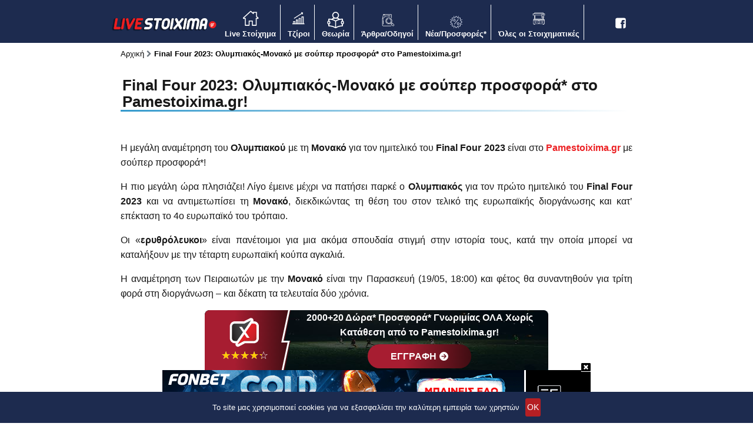

--- FILE ---
content_type: text/html; charset=UTF-8
request_url: https://www.livestoixima.gr/bonus-protis-katathesis/final-four-2023-olumpiakos-monako-me-souper-prosfora-sto-pamestoiximagr/
body_size: 52188
content:
<!DOCTYPE html>
<html lang="el">

<head>
    <link rel="icon" type="image/png" sizes="32x32" href="/wp-content/themes/livestoixima/assets/images/favicon-32x32.png">
    <link rel="icon" type="image/png" sizes="16x16" href="/wp-content/themes/livestoixima/assets/images/favicon-16x16.png">
    <meta charset="UTF-8">
    <meta http-equiv="X-UA-Compatible" content="IE=edge">
    <meta name="viewport" content="width=device-width, initial-scale=1">
    <!--<meta property="og:locale" content="el_GR" />-->
    <meta property="og:type" content="website" />
    <meta property="og:site_name" content="livestoixima.gr" />
    <title>Final Four 2023: Ολυμπιακός-Μονακό με σούπερ προσφορά* στο Pamestoixima.gr!</title>
    <meta property="og:title" content="Final Four 2023: Ολυμπιακός-Μονακό με σούπερ προσφορά* στο Pamestoixima.gr!" />
    <!--<meta name="description" content="--><!--" />-->
    <meta property="og:description" content="Η μεγάλη αναμέτρηση του Ολυμπιακού με τη Μονακό για τον ημιτελικό του Final Four 2023 είναι στο Pamestoixima.gr με σούπερ προσφορά*! Η πιο μεγάλη ώρα πλησιάζει! Λίγο έμεινε μέχρι να πατήσει παρκέ ο Ολυμπιακός για τον πρώτο ημιτελικό του Final Four 2023 και να αντιμετωπίσει τη Μονακό, διεκδικώντας τη θέση του στον τελικό της ευρωπαϊκής [&hellip;]" />
        <!--<meta property="og:image" content="--><!--" />-->
<!--    <meta property="og:image:secure_url" content="--><!--" />-->
    <meta property="og:url" content="https://www.livestoixima.gr/bonus-protis-katathesis/final-four-2023-olumpiakos-monako-me-souper-prosfora-sto-pamestoiximagr/" />
<!--    <meta name="twitter:card" content="--><!--" />-->
    <meta name="twitter:description" content="Η μεγάλη αναμέτρηση του Ολυμπιακού με τη Μονακό για τον ημιτελικό του Final Four 2023 είναι στο Pamestoixima.gr με σούπερ προσφορά*! Η πιο μεγάλη ώρα πλησιάζει! Λίγο έμεινε μέχρι να πατήσει παρκέ ο Ολυμπιακός για τον πρώτο ημιτελικό του Final Four 2023 και να αντιμετωπίσει τη Μονακό, διεκδικώντας τη θέση του στον τελικό της ευρωπαϊκής [&hellip;]" />
    <meta name="twitter:title" content="Final Four 2023: Ολυμπιακός-Μονακό με σούπερ προσφορά* στο Pamestoixima.gr!" />
<!--    <meta name="twitter:image" content="--><!--" />-->
        <style type="text/css">
        /*!
 * Bootstrap v4.6.2 (https://getbootstrap.com/)
 * Copyright 2011-2022 The Bootstrap Authors
 * Copyright 2011-2022 Twitter, Inc.
 * Licensed under MIT (https://github.com/twbs/bootstrap/blob/main/LICENSE)
 */:root{--blue: #007bff;--indigo: #6610f2;--purple: #6f42c1;--pink: #e83e8c;--red: #dc3545;--orange: #fd7e14;--yellow: #ffc107;--green: #28a745;--teal: #20c997;--cyan: #17a2b8;--white: #fff;--gray: #6c757d;--gray-dark: #343a40;--primary: #3399CC;--secondary: #b51f23;--success: #28a745;--info: #343434;--warning: #f25a29;--danger: #dc3545;--light: #f5f5f5;--dark: #343a40;--breakpoint-xs: 0;--breakpoint-sm: 576px;--breakpoint-md: 768px;--breakpoint-lg: 992px;--breakpoint-xl: 1400px;--font-family-sans-serif: "Open Sans", sans-serif;--font-family-monospace: " "}*,*::before,*::after{box-sizing:border-box}html{font-family:sans-serif;line-height:1.15;-webkit-text-size-adjust:100%;-webkit-tap-highlight-color:rgba(0,0,0,0)}article,aside,figcaption,figure,footer,header,hgroup,main,nav,section{display:block}body{margin:0;font-family:"Open Sans",sans-serif;font-size:1rem;font-weight:400;line-height:1.5;color:#fff;text-align:left;background-color:#fff}[tabindex="-1"]:focus:not(:focus-visible){outline:0 !important}hr{box-sizing:content-box;height:0;overflow:visible}h1,h2,h3,h4,h5,h6{margin-top:0;margin-bottom:.5rem}p{margin-top:0;margin-bottom:1rem}abbr[title],abbr[data-original-title]{text-decoration:underline;-webkit-text-decoration:underline dotted;text-decoration:underline dotted;cursor:help;border-bottom:0;-webkit-text-decoration-skip-ink:none;text-decoration-skip-ink:none}address{margin-bottom:1rem;font-style:normal;line-height:inherit}ol,ul,dl{margin-top:0;margin-bottom:1rem}ol ol,ul ul,ol ul,ul ol{margin-bottom:0}dt{font-weight:700}dd{margin-bottom:.5rem;margin-left:0}blockquote{margin:0 0 1rem}b,strong{font-weight:bolder}small{font-size:80%}sub,sup{position:relative;font-size:75%;line-height:0;vertical-align:baseline}sub{bottom:-0.25em}sup{top:-0.5em}a{color:#39c;text-decoration:none;background-color:rgba(0,0,0,0)}a:hover{color:hsl(200,60%,35%);text-decoration:underline}a:not([href]):not([class]){color:inherit;text-decoration:none}a:not([href]):not([class]):hover{color:inherit;text-decoration:none}pre,code,kbd,samp{font-family:" ";font-size:1em}pre{margin-top:0;margin-bottom:1rem;overflow:auto;-ms-overflow-style:scrollbar}figure{margin:0 0 1rem}img{vertical-align:middle;border-style:none}svg{overflow:hidden;vertical-align:middle}table{border-collapse:collapse}caption{padding-top:.75rem;padding-bottom:.75rem;color:#6c757d;text-align:left;caption-side:bottom}th{text-align:inherit;text-align:-webkit-match-parent}label{display:inline-block;margin-bottom:.5rem}button{border-radius:0}button:focus:not(:focus-visible){outline:0}input,button,select,optgroup,textarea{margin:0;font-family:inherit;font-size:inherit;line-height:inherit}button,input{overflow:visible}button,select{text-transform:none}[role=button]{cursor:pointer}select{word-wrap:normal}button,[type=button],[type=reset],[type=submit]{-webkit-appearance:button}button:not(:disabled),[type=button]:not(:disabled),[type=reset]:not(:disabled),[type=submit]:not(:disabled){cursor:pointer}button::-moz-focus-inner,[type=button]::-moz-focus-inner,[type=reset]::-moz-focus-inner,[type=submit]::-moz-focus-inner{padding:0;border-style:none}input[type=radio],input[type=checkbox]{box-sizing:border-box;padding:0}textarea{overflow:auto;resize:vertical}fieldset{min-width:0;padding:0;margin:0;border:0}legend{display:block;width:100%;max-width:100%;padding:0;margin-bottom:.5rem;font-size:1.5rem;line-height:inherit;color:inherit;white-space:normal}progress{vertical-align:baseline}[type=number]::-webkit-inner-spin-button,[type=number]::-webkit-outer-spin-button{height:auto}[type=search]{outline-offset:-2px;-webkit-appearance:none}[type=search]::-webkit-search-decoration{-webkit-appearance:none}::-webkit-file-upload-button{font:inherit;-webkit-appearance:button}output{display:inline-block}summary{display:list-item;cursor:pointer}template{display:none}[hidden]{display:none !important}h1,h2,h3,h4,h5,h6,.h1,.h2,.h3,.h4,.h5,.h6{margin-bottom:.5rem;font-weight:600;line-height:1.2}h1,.h1{font-size:2.5rem}h2,.h2{font-size:2rem}h3,.h3{font-size:1.75rem}h4,.h4{font-size:1.5rem}h5,.h5{font-size:1.25rem}h6,.h6{font-size:1rem}.lead{font-size:1.25rem;font-weight:300}.display-1{font-size:6rem;font-weight:300;line-height:1.2}.display-2{font-size:5.5rem;font-weight:300;line-height:1.2}.display-3{font-size:4.5rem;font-weight:300;line-height:1.2}.display-4{font-size:3.5rem;font-weight:300;line-height:1.2}hr{margin-top:1rem;margin-bottom:1rem;border:0;border-top:1px solid rgba(0,0,0,.1)}small,.small{font-size:0.875em;font-weight:400}mark,.mark{padding:.2em;background-color:#fcf8e3}.list-unstyled{padding-left:0;list-style:none}.list-inline{padding-left:0;list-style:none}.list-inline-item{display:inline-block}.list-inline-item:not(:last-child){margin-right:.5rem}.initialism{font-size:90%;text-transform:uppercase}.blockquote{margin-bottom:1rem;font-size:1.25rem}.blockquote-footer{display:block;font-size:0.875em;color:#6c757d}.blockquote-footer::before{content:"— "}.img-fluid{max-width:100%;height:auto}.img-thumbnail{padding:.25rem;background-color:#fff;border:1px solid #dee2e6;border-radius:.25rem;max-width:100%;height:auto}.figure{display:inline-block}.figure-img{margin-bottom:.5rem;line-height:1}.figure-caption{font-size:90%;color:#6c757d}code{font-size:87.5%;color:#e83e8c;word-wrap:break-word}a>code{color:inherit}kbd{padding:.2rem .4rem;font-size:87.5%;color:#fff;background-color:#212529;border-radius:.2rem}kbd kbd{padding:0;font-size:100%;font-weight:700}pre{display:block;font-size:87.5%;color:#212529}pre code{font-size:inherit;color:inherit;word-break:normal}.pre-scrollable{max-height:340px;overflow-y:scroll}.container,.container-fluid,.container-xl,.container-lg,.container-md,.container-sm{width:100%;padding-right:15px;padding-left:15px;margin-right:auto;margin-left:auto}@media(min-width: 576px){.container-sm,.container{max-width:576px}}@media(min-width: 768px){.container-md,.container-sm,.container{max-width:720px}}@media(min-width: 992px){.container-lg,.container-md,.container-sm,.container{max-width:960px}}@media(min-width: 1400px){.container-xl,.container-lg,.container-md,.container-sm,.container{max-width:1165px}}.row{display:flex;flex-wrap:wrap;margin-right:-15px;margin-left:-15px}.no-gutters{margin-right:0;margin-left:0}.no-gutters>.col,.no-gutters>[class*=col-]{padding-right:0;padding-left:0}.col-xl,.col-xl-auto,.col-xl-12,.col-xl-11,.col-xl-10,.col-xl-9,.col-xl-8,.col-xl-7,.col-xl-6,.col-xl-5,.col-xl-4,.col-xl-3,.col-xl-2,.col-xl-1,.col-lg,.col-lg-auto,.col-lg-12,.col-lg-11,.col-lg-10,.col-lg-9,.col-lg-8,.col-lg-7,.col-lg-6,.col-lg-5,.col-lg-4,.col-lg-3,.col-lg-2,.col-lg-1,.col-md,.col-md-auto,.col-md-12,.col-md-11,.col-md-10,.col-md-9,.col-md-8,.col-md-7,.col-md-6,.col-md-5,.col-md-4,.col-md-3,.col-md-2,.col-md-1,.col-sm,.col-sm-auto,.col-sm-12,.col-sm-11,.col-sm-10,.col-sm-9,.col-sm-8,.col-sm-7,.col-sm-6,.col-sm-5,.col-sm-4,.col-sm-3,.col-sm-2,.col-sm-1,.col,.col-auto,.col-12,.col-11,.col-10,.col-9,.col-8,.col-7,.col-6,.col-5,.col-4,.col-3,.col-2,.col-1{position:relative;width:100%;padding-right:15px;padding-left:15px}.col{flex-basis:0;flex-grow:1;max-width:100%}.row-cols-1>*{flex:0 0 100%;max-width:100%}.row-cols-2>*{flex:0 0 50%;max-width:50%}.row-cols-3>*{flex:0 0 33.3333333333%;max-width:33.3333333333%}.row-cols-4>*{flex:0 0 25%;max-width:25%}.row-cols-5>*{flex:0 0 20%;max-width:20%}.row-cols-6>*{flex:0 0 16.6666666667%;max-width:16.6666666667%}.col-auto{flex:0 0 auto;width:auto;max-width:100%}.col-1{flex:0 0 8.33333333%;max-width:8.33333333%}.col-2{flex:0 0 16.66666667%;max-width:16.66666667%}.col-3{flex:0 0 25%;max-width:25%}.col-4{flex:0 0 33.33333333%;max-width:33.33333333%}.col-5{flex:0 0 41.66666667%;max-width:41.66666667%}.col-6{flex:0 0 50%;max-width:50%}.col-7{flex:0 0 58.33333333%;max-width:58.33333333%}.col-8{flex:0 0 66.66666667%;max-width:66.66666667%}.col-9{flex:0 0 75%;max-width:75%}.col-10{flex:0 0 83.33333333%;max-width:83.33333333%}.col-11{flex:0 0 91.66666667%;max-width:91.66666667%}.col-12{flex:0 0 100%;max-width:100%}.order-first{order:-1}.order-last{order:13}.order-0{order:0}.order-1{order:1}.order-2{order:2}.order-3{order:3}.order-4{order:4}.order-5{order:5}.order-6{order:6}.order-7{order:7}.order-8{order:8}.order-9{order:9}.order-10{order:10}.order-11{order:11}.order-12{order:12}.offset-1{margin-left:8.33333333%}.offset-2{margin-left:16.66666667%}.offset-3{margin-left:25%}.offset-4{margin-left:33.33333333%}.offset-5{margin-left:41.66666667%}.offset-6{margin-left:50%}.offset-7{margin-left:58.33333333%}.offset-8{margin-left:66.66666667%}.offset-9{margin-left:75%}.offset-10{margin-left:83.33333333%}.offset-11{margin-left:91.66666667%}@media(min-width: 576px){.col-sm{flex-basis:0;flex-grow:1;max-width:100%}.row-cols-sm-1>*{flex:0 0 100%;max-width:100%}.row-cols-sm-2>*{flex:0 0 50%;max-width:50%}.row-cols-sm-3>*{flex:0 0 33.3333333333%;max-width:33.3333333333%}.row-cols-sm-4>*{flex:0 0 25%;max-width:25%}.row-cols-sm-5>*{flex:0 0 20%;max-width:20%}.row-cols-sm-6>*{flex:0 0 16.6666666667%;max-width:16.6666666667%}.col-sm-auto{flex:0 0 auto;width:auto;max-width:100%}.col-sm-1{flex:0 0 8.33333333%;max-width:8.33333333%}.col-sm-2{flex:0 0 16.66666667%;max-width:16.66666667%}.col-sm-3{flex:0 0 25%;max-width:25%}.col-sm-4{flex:0 0 33.33333333%;max-width:33.33333333%}.col-sm-5{flex:0 0 41.66666667%;max-width:41.66666667%}.col-sm-6{flex:0 0 50%;max-width:50%}.col-sm-7{flex:0 0 58.33333333%;max-width:58.33333333%}.col-sm-8{flex:0 0 66.66666667%;max-width:66.66666667%}.col-sm-9{flex:0 0 75%;max-width:75%}.col-sm-10{flex:0 0 83.33333333%;max-width:83.33333333%}.col-sm-11{flex:0 0 91.66666667%;max-width:91.66666667%}.col-sm-12{flex:0 0 100%;max-width:100%}.order-sm-first{order:-1}.order-sm-last{order:13}.order-sm-0{order:0}.order-sm-1{order:1}.order-sm-2{order:2}.order-sm-3{order:3}.order-sm-4{order:4}.order-sm-5{order:5}.order-sm-6{order:6}.order-sm-7{order:7}.order-sm-8{order:8}.order-sm-9{order:9}.order-sm-10{order:10}.order-sm-11{order:11}.order-sm-12{order:12}.offset-sm-0{margin-left:0}.offset-sm-1{margin-left:8.33333333%}.offset-sm-2{margin-left:16.66666667%}.offset-sm-3{margin-left:25%}.offset-sm-4{margin-left:33.33333333%}.offset-sm-5{margin-left:41.66666667%}.offset-sm-6{margin-left:50%}.offset-sm-7{margin-left:58.33333333%}.offset-sm-8{margin-left:66.66666667%}.offset-sm-9{margin-left:75%}.offset-sm-10{margin-left:83.33333333%}.offset-sm-11{margin-left:91.66666667%}}@media(min-width: 768px){.col-md{flex-basis:0;flex-grow:1;max-width:100%}.row-cols-md-1>*{flex:0 0 100%;max-width:100%}.row-cols-md-2>*{flex:0 0 50%;max-width:50%}.row-cols-md-3>*{flex:0 0 33.3333333333%;max-width:33.3333333333%}.row-cols-md-4>*{flex:0 0 25%;max-width:25%}.row-cols-md-5>*{flex:0 0 20%;max-width:20%}.row-cols-md-6>*{flex:0 0 16.6666666667%;max-width:16.6666666667%}.col-md-auto{flex:0 0 auto;width:auto;max-width:100%}.col-md-1{flex:0 0 8.33333333%;max-width:8.33333333%}.col-md-2{flex:0 0 16.66666667%;max-width:16.66666667%}.col-md-3{flex:0 0 25%;max-width:25%}.col-md-4{flex:0 0 33.33333333%;max-width:33.33333333%}.col-md-5{flex:0 0 41.66666667%;max-width:41.66666667%}.col-md-6{flex:0 0 50%;max-width:50%}.col-md-7{flex:0 0 58.33333333%;max-width:58.33333333%}.col-md-8{flex:0 0 66.66666667%;max-width:66.66666667%}.col-md-9{flex:0 0 75%;max-width:75%}.col-md-10{flex:0 0 83.33333333%;max-width:83.33333333%}.col-md-11{flex:0 0 91.66666667%;max-width:91.66666667%}.col-md-12{flex:0 0 100%;max-width:100%}.order-md-first{order:-1}.order-md-last{order:13}.order-md-0{order:0}.order-md-1{order:1}.order-md-2{order:2}.order-md-3{order:3}.order-md-4{order:4}.order-md-5{order:5}.order-md-6{order:6}.order-md-7{order:7}.order-md-8{order:8}.order-md-9{order:9}.order-md-10{order:10}.order-md-11{order:11}.order-md-12{order:12}.offset-md-0{margin-left:0}.offset-md-1{margin-left:8.33333333%}.offset-md-2{margin-left:16.66666667%}.offset-md-3{margin-left:25%}.offset-md-4{margin-left:33.33333333%}.offset-md-5{margin-left:41.66666667%}.offset-md-6{margin-left:50%}.offset-md-7{margin-left:58.33333333%}.offset-md-8{margin-left:66.66666667%}.offset-md-9{margin-left:75%}.offset-md-10{margin-left:83.33333333%}.offset-md-11{margin-left:91.66666667%}}@media(min-width: 992px){.col-lg{flex-basis:0;flex-grow:1;max-width:100%}.row-cols-lg-1>*{flex:0 0 100%;max-width:100%}.row-cols-lg-2>*{flex:0 0 50%;max-width:50%}.row-cols-lg-3>*{flex:0 0 33.3333333333%;max-width:33.3333333333%}.row-cols-lg-4>*{flex:0 0 25%;max-width:25%}.row-cols-lg-5>*{flex:0 0 20%;max-width:20%}.row-cols-lg-6>*{flex:0 0 16.6666666667%;max-width:16.6666666667%}.col-lg-auto{flex:0 0 auto;width:auto;max-width:100%}.col-lg-1{flex:0 0 8.33333333%;max-width:8.33333333%}.col-lg-2{flex:0 0 16.66666667%;max-width:16.66666667%}.col-lg-3{flex:0 0 25%;max-width:25%}.col-lg-4{flex:0 0 33.33333333%;max-width:33.33333333%}.col-lg-5{flex:0 0 41.66666667%;max-width:41.66666667%}.col-lg-6{flex:0 0 50%;max-width:50%}.col-lg-7{flex:0 0 58.33333333%;max-width:58.33333333%}.col-lg-8{flex:0 0 66.66666667%;max-width:66.66666667%}.col-lg-9{flex:0 0 75%;max-width:75%}.col-lg-10{flex:0 0 83.33333333%;max-width:83.33333333%}.col-lg-11{flex:0 0 91.66666667%;max-width:91.66666667%}.col-lg-12{flex:0 0 100%;max-width:100%}.order-lg-first{order:-1}.order-lg-last{order:13}.order-lg-0{order:0}.order-lg-1{order:1}.order-lg-2{order:2}.order-lg-3{order:3}.order-lg-4{order:4}.order-lg-5{order:5}.order-lg-6{order:6}.order-lg-7{order:7}.order-lg-8{order:8}.order-lg-9{order:9}.order-lg-10{order:10}.order-lg-11{order:11}.order-lg-12{order:12}.offset-lg-0{margin-left:0}.offset-lg-1{margin-left:8.33333333%}.offset-lg-2{margin-left:16.66666667%}.offset-lg-3{margin-left:25%}.offset-lg-4{margin-left:33.33333333%}.offset-lg-5{margin-left:41.66666667%}.offset-lg-6{margin-left:50%}.offset-lg-7{margin-left:58.33333333%}.offset-lg-8{margin-left:66.66666667%}.offset-lg-9{margin-left:75%}.offset-lg-10{margin-left:83.33333333%}.offset-lg-11{margin-left:91.66666667%}}@media(min-width: 1400px){.col-xl{flex-basis:0;flex-grow:1;max-width:100%}.row-cols-xl-1>*{flex:0 0 100%;max-width:100%}.row-cols-xl-2>*{flex:0 0 50%;max-width:50%}.row-cols-xl-3>*{flex:0 0 33.3333333333%;max-width:33.3333333333%}.row-cols-xl-4>*{flex:0 0 25%;max-width:25%}.row-cols-xl-5>*{flex:0 0 20%;max-width:20%}.row-cols-xl-6>*{flex:0 0 16.6666666667%;max-width:16.6666666667%}.col-xl-auto{flex:0 0 auto;width:auto;max-width:100%}.col-xl-1{flex:0 0 8.33333333%;max-width:8.33333333%}.col-xl-2{flex:0 0 16.66666667%;max-width:16.66666667%}.col-xl-3{flex:0 0 25%;max-width:25%}.col-xl-4{flex:0 0 33.33333333%;max-width:33.33333333%}.col-xl-5{flex:0 0 41.66666667%;max-width:41.66666667%}.col-xl-6{flex:0 0 50%;max-width:50%}.col-xl-7{flex:0 0 58.33333333%;max-width:58.33333333%}.col-xl-8{flex:0 0 66.66666667%;max-width:66.66666667%}.col-xl-9{flex:0 0 75%;max-width:75%}.col-xl-10{flex:0 0 83.33333333%;max-width:83.33333333%}.col-xl-11{flex:0 0 91.66666667%;max-width:91.66666667%}.col-xl-12{flex:0 0 100%;max-width:100%}.order-xl-first{order:-1}.order-xl-last{order:13}.order-xl-0{order:0}.order-xl-1{order:1}.order-xl-2{order:2}.order-xl-3{order:3}.order-xl-4{order:4}.order-xl-5{order:5}.order-xl-6{order:6}.order-xl-7{order:7}.order-xl-8{order:8}.order-xl-9{order:9}.order-xl-10{order:10}.order-xl-11{order:11}.order-xl-12{order:12}.offset-xl-0{margin-left:0}.offset-xl-1{margin-left:8.33333333%}.offset-xl-2{margin-left:16.66666667%}.offset-xl-3{margin-left:25%}.offset-xl-4{margin-left:33.33333333%}.offset-xl-5{margin-left:41.66666667%}.offset-xl-6{margin-left:50%}.offset-xl-7{margin-left:58.33333333%}.offset-xl-8{margin-left:66.66666667%}.offset-xl-9{margin-left:75%}.offset-xl-10{margin-left:83.33333333%}.offset-xl-11{margin-left:91.66666667%}}.table{width:100%;margin-bottom:1rem;color:#fff}.table th,.table td{padding:.75rem;vertical-align:top;border-top:1px solid #dee2e6}.table thead th{vertical-align:bottom;border-bottom:2px solid #dee2e6}.table tbody+tbody{border-top:2px solid #dee2e6}.table-sm th,.table-sm td{padding:.3rem}.table-bordered{border:1px solid #dee2e6}.table-bordered th,.table-bordered td{border:1px solid #dee2e6}.table-bordered thead th,.table-bordered thead td{border-bottom-width:2px}.table-borderless th,.table-borderless td,.table-borderless thead th,.table-borderless tbody+tbody{border:0}.table-striped tbody tr:nth-of-type(odd){background-color:rgba(0,0,0,.05)}.table-hover tbody tr:hover{color:#fff;background-color:rgba(0,0,0,.075)}.table-primary,.table-primary>th,.table-primary>td{background-color:hsl(200,60%,86%)}.table-primary th,.table-primary td,.table-primary thead th,.table-primary tbody+tbody{border-color:hsl(200,60%,74%)}.table-hover .table-primary:hover{background-color:hsl(200,60%,81%)}.table-hover .table-primary:hover>td,.table-hover .table-primary:hover>th{background-color:hsl(200,60%,81%)}.table-secondary,.table-secondary>th,.table-secondary>td{background-color:rgb(234.28,192.28,193.4)}.table-secondary th,.table-secondary td,.table-secondary thead th,.table-secondary tbody+tbody{border-color:rgb(216.52,138.52,140.6)}.table-hover .table-secondary:hover{background-color:hsl(358.4,50.3355704698%,78.6392156863%)}.table-hover .table-secondary:hover>td,.table-hover .table-secondary:hover>th{background-color:hsl(358.4,50.3355704698%,78.6392156863%)}.table-success,.table-success>th,.table-success>td{background-color:rgb(194.8,230.36,202.92)}.table-success th,.table-success td,.table-success thead th,.table-success tbody+tbody{border-color:rgb(143.2,209.24,158.28)}.table-hover .table-success:hover{background-color:rgb(176.7059405941,222.9540594059,187.2665346535)}.table-hover .table-success:hover>td,.table-hover .table-success:hover>th{background-color:rgb(176.7059405941,222.9540594059,187.2665346535)}.table-info,.table-info>th,.table-info>td{background-color:hsl(0,0%,77.7098039216%)}.table-info th,.table-info td,.table-info thead th,.table-info tbody+tbody{border-color:hsl(0,0%,58.6039215686%)}.table-hover .table-info:hover{background-color:hsl(0,0%,72.7098039216%)}.table-hover .table-info:hover>td,.table-hover .table-info:hover>th{background-color:hsl(0,0%,72.7098039216%)}.table-warning,.table-warning>th,.table-warning>td{background-color:rgb(251.36,208.8,195.08)}.table-warning th,.table-warning td,.table-warning thead th,.table-warning tbody+tbody{border-color:rgb(248.24,169.2,143.72)}.table-hover .table-warning:hover{background-color:hsl(14.6268656716,88.5462555066%,82.537254902%)}.table-hover .table-warning:hover>td,.table-hover .table-warning:hover>th{background-color:hsl(14.6268656716,88.5462555066%,82.537254902%)}.table-danger,.table-danger>th,.table-danger>td{background-color:rgb(245.2,198.44,202.92)}.table-danger th,.table-danger td,.table-danger thead th,.table-danger tbody+tbody{border-color:rgb(236.8,149.96,158.28)}.table-hover .table-danger:hover{background-color:hsl(354.251497006,70.4641350211%,81.9882352941%)}.table-hover .table-danger:hover>td,.table-hover .table-danger:hover>th{background-color:hsl(354.251497006,70.4641350211%,81.9882352941%)}.table-light,.table-light>th,.table-light>td{background-color:rgb(252.2,252.2,252.2)}.table-light th,.table-light td,.table-light thead th,.table-light tbody+tbody{border-color:rgb(249.8,249.8,249.8)}.table-hover .table-light:hover{background-color:hsl(0,0%,93.9019607843%)}.table-hover .table-light:hover>td,.table-hover .table-light:hover>th{background-color:hsl(0,0%,93.9019607843%)}.table-dark,.table-dark>th,.table-dark>td{background-color:rgb(198.16,199.84,201.52)}.table-dark th,.table-dark td,.table-dark thead th,.table-dark tbody+tbody{border-color:rgb(149.44,152.56,155.68)}.table-hover .table-dark:hover{background-color:hsl(210,3.0456852792%,73.368627451%)}.table-hover .table-dark:hover>td,.table-hover .table-dark:hover>th{background-color:hsl(210,3.0456852792%,73.368627451%)}.table-active,.table-active>th,.table-active>td{background-color:rgba(0,0,0,.075)}.table-hover .table-active:hover{background-color:rgba(0,0,0,.075)}.table-hover .table-active:hover>td,.table-hover .table-active:hover>th{background-color:rgba(0,0,0,.075)}.table .thead-dark th{color:#fff;background-color:#343a40;border-color:hsl(210,10.3448275862%,30.2450980392%)}.table .thead-light th{color:#495057;background-color:#e9ecef;border-color:#dee2e6}.table-dark{color:#fff;background-color:#343a40}.table-dark th,.table-dark td,.table-dark thead th{border-color:hsl(210,10.3448275862%,30.2450980392%)}.table-dark.table-bordered{border:0}.table-dark.table-striped tbody tr:nth-of-type(odd){background-color:hsla(0,0%,100%,.05)}.table-dark.table-hover tbody tr:hover{color:#fff;background-color:hsla(0,0%,100%,.075)}@media(max-width: 575.98px){.table-responsive-sm{display:block;width:100%;overflow-x:auto;-webkit-overflow-scrolling:touch}.table-responsive-sm>.table-bordered{border:0}}@media(max-width: 767.98px){.table-responsive-md{display:block;width:100%;overflow-x:auto;-webkit-overflow-scrolling:touch}.table-responsive-md>.table-bordered{border:0}}@media(max-width: 991.98px){.table-responsive-lg{display:block;width:100%;overflow-x:auto;-webkit-overflow-scrolling:touch}.table-responsive-lg>.table-bordered{border:0}}@media(max-width: 1399.98px){.table-responsive-xl{display:block;width:100%;overflow-x:auto;-webkit-overflow-scrolling:touch}.table-responsive-xl>.table-bordered{border:0}}.table-responsive{display:block;width:100%;overflow-x:auto;-webkit-overflow-scrolling:touch}.table-responsive>.table-bordered{border:0}.form-control{display:block;width:100%;height:calc(1.5em + 0.75rem + 2px);padding:.375rem .75rem;font-size:1rem;font-weight:400;line-height:1.5;color:#495057;background-color:#fff;background-clip:padding-box;border:1px solid #ced4da;border-radius:.25rem;transition:border-color .15s ease-in-out,box-shadow .15s ease-in-out}@media(prefers-reduced-motion: reduce){.form-control{transition:none}}.form-control::-ms-expand{background-color:rgba(0,0,0,0);border:0}.form-control:focus{color:#495057;background-color:#fff;border-color:hsl(200,60%,75%);outline:0;box-shadow:0 0 0 .2rem rgba(51,153,204,.25)}.form-control::-moz-placeholder{color:#6c757d;opacity:1}.form-control::placeholder{color:#6c757d;opacity:1}.form-control:disabled,.form-control[readonly]{background-color:#e9ecef;opacity:1}input[type=date].form-control,input[type=time].form-control,input[type=datetime-local].form-control,input[type=month].form-control{-webkit-appearance:none;-moz-appearance:none;appearance:none}select.form-control:-moz-focusring{color:rgba(0,0,0,0);text-shadow:0 0 0 #495057}select.form-control:focus::-ms-value{color:#495057;background-color:#fff}.form-control-file,.form-control-range{display:block;width:100%}.col-form-label{padding-top:calc(0.375rem + 1px);padding-bottom:calc(0.375rem + 1px);margin-bottom:0;font-size:inherit;line-height:1.5}.col-form-label-lg{padding-top:calc(0.5rem + 1px);padding-bottom:calc(0.5rem + 1px);font-size:1.25rem;line-height:1.5}.col-form-label-sm{padding-top:calc(0.25rem + 1px);padding-bottom:calc(0.25rem + 1px);font-size:0.875rem;line-height:1.5}.form-control-plaintext{display:block;width:100%;padding:.375rem 0;margin-bottom:0;font-size:1rem;line-height:1.5;color:#fff;background-color:rgba(0,0,0,0);border:solid rgba(0,0,0,0);border-width:1px 0}.form-control-plaintext.form-control-sm,.form-control-plaintext.form-control-lg{padding-right:0;padding-left:0}.form-control-sm{height:calc(1.5em + 0.5rem + 2px);padding:.25rem .5rem;font-size:0.875rem;line-height:1.5;border-radius:.2rem}.form-control-lg{height:calc(1.5em + 1rem + 2px);padding:.5rem 1rem;font-size:1.25rem;line-height:1.5;border-radius:.3rem}select.form-control[size],select.form-control[multiple]{height:auto}textarea.form-control{height:auto}.form-group{margin-bottom:1rem}.form-text{display:block;margin-top:.25rem}.form-row{display:flex;flex-wrap:wrap;margin-right:-5px;margin-left:-5px}.form-row>.col,.form-row>[class*=col-]{padding-right:5px;padding-left:5px}.form-check{position:relative;display:block;padding-left:1.25rem}.form-check-input{position:absolute;margin-top:.3rem;margin-left:-1.25rem}.form-check-input[disabled]~.form-check-label,.form-check-input:disabled~.form-check-label{color:#6c757d}.form-check-label{margin-bottom:0}.form-check-inline{display:inline-flex;align-items:center;padding-left:0;margin-right:.75rem}.form-check-inline .form-check-input{position:static;margin-top:0;margin-right:.3125rem;margin-left:0}.valid-feedback{display:none;width:100%;margin-top:.25rem;font-size:0.875em;color:#28a745}.valid-tooltip{position:absolute;top:100%;left:0;z-index:5;display:none;max-width:100%;padding:.25rem .5rem;margin-top:.1rem;font-size:0.875rem;line-height:1.5;color:#fff;background-color:rgba(40,167,69,.9);border-radius:.25rem}.form-row>.col>.valid-tooltip,.form-row>[class*=col-]>.valid-tooltip{left:5px}.was-validated :valid~.valid-feedback,.was-validated :valid~.valid-tooltip,.is-valid~.valid-feedback,.is-valid~.valid-tooltip{display:block}.was-validated .form-control:valid,.form-control.is-valid{border-color:#28a745;padding-right:calc(1.5em + 0.75rem) !important;background-image:url("data:image/svg+xml,%3csvg xmlns=%27http://www.w3.org/2000/svg%27 width=%278%27 height=%278%27 viewBox=%270 0 8 8%27%3e%3cpath fill=%27%2328a745%27 d=%27M2.3 6.73L.6 4.53c-.4-1.04.46-1.4 1.1-.8l1.1 1.4 3.4-3.8c.6-.63 1.6-.27 1.2.7l-4 4.6c-.43.5-.8.4-1.1.1z%27/%3e%3c/svg%3e");background-repeat:no-repeat;background-position:right calc(0.375em + 0.1875rem) center;background-size:calc(0.75em + 0.375rem) calc(0.75em + 0.375rem)}.was-validated .form-control:valid:focus,.form-control.is-valid:focus{border-color:#28a745;box-shadow:0 0 0 .2rem rgba(40,167,69,.25)}.was-validated select.form-control:valid,select.form-control.is-valid{padding-right:3rem !important;background-position:right 1.5rem center}.was-validated textarea.form-control:valid,textarea.form-control.is-valid{padding-right:calc(1.5em + 0.75rem);background-position:top calc(0.375em + 0.1875rem) right calc(0.375em + 0.1875rem)}.was-validated .custom-select:valid,.custom-select.is-valid{border-color:#28a745;padding-right:calc(0.75em + 2.3125rem) !important;background:url("data:image/svg+xml,%3csvg xmlns=%27http://www.w3.org/2000/svg%27 width=%274%27 height=%275%27 viewBox=%270 0 4 5%27%3e%3cpath fill=%27%23343a40%27 d=%27M2 0L0 2h4zm0 5L0 3h4z%27/%3e%3c/svg%3e") right .75rem center/8px 10px no-repeat,#fff url("data:image/svg+xml,%3csvg xmlns=%27http://www.w3.org/2000/svg%27 width=%278%27 height=%278%27 viewBox=%270 0 8 8%27%3e%3cpath fill=%27%2328a745%27 d=%27M2.3 6.73L.6 4.53c-.4-1.04.46-1.4 1.1-.8l1.1 1.4 3.4-3.8c.6-.63 1.6-.27 1.2.7l-4 4.6c-.43.5-.8.4-1.1.1z%27/%3e%3c/svg%3e") center right 1.75rem/calc(0.75em + 0.375rem) calc(0.75em + 0.375rem) no-repeat}.was-validated .custom-select:valid:focus,.custom-select.is-valid:focus{border-color:#28a745;box-shadow:0 0 0 .2rem rgba(40,167,69,.25)}.was-validated .form-check-input:valid~.form-check-label,.form-check-input.is-valid~.form-check-label{color:#28a745}.was-validated .form-check-input:valid~.valid-feedback,.was-validated .form-check-input:valid~.valid-tooltip,.form-check-input.is-valid~.valid-feedback,.form-check-input.is-valid~.valid-tooltip{display:block}.was-validated .custom-control-input:valid~.custom-control-label,.custom-control-input.is-valid~.custom-control-label{color:#28a745}.was-validated .custom-control-input:valid~.custom-control-label::before,.custom-control-input.is-valid~.custom-control-label::before{border-color:#28a745}.was-validated .custom-control-input:valid:checked~.custom-control-label::before,.custom-control-input.is-valid:checked~.custom-control-label::before{border-color:rgb(51.6956521739,206.3043478261,87);background-color:rgb(51.6956521739,206.3043478261,87)}.was-validated .custom-control-input:valid:focus~.custom-control-label::before,.custom-control-input.is-valid:focus~.custom-control-label::before{box-shadow:0 0 0 .2rem rgba(40,167,69,.25)}.was-validated .custom-control-input:valid:focus:not(:checked)~.custom-control-label::before,.custom-control-input.is-valid:focus:not(:checked)~.custom-control-label::before{border-color:#28a745}.was-validated .custom-file-input:valid~.custom-file-label,.custom-file-input.is-valid~.custom-file-label{border-color:#28a745}.was-validated .custom-file-input:valid:focus~.custom-file-label,.custom-file-input.is-valid:focus~.custom-file-label{border-color:#28a745;box-shadow:0 0 0 .2rem rgba(40,167,69,.25)}.invalid-feedback{display:none;width:100%;margin-top:.25rem;font-size:0.875em;color:#dc3545}.invalid-tooltip{position:absolute;top:100%;left:0;z-index:5;display:none;max-width:100%;padding:.25rem .5rem;margin-top:.1rem;font-size:0.875rem;line-height:1.5;color:#fff;background-color:rgba(220,53,69,.9);border-radius:.25rem}.form-row>.col>.invalid-tooltip,.form-row>[class*=col-]>.invalid-tooltip{left:5px}.was-validated :invalid~.invalid-feedback,.was-validated :invalid~.invalid-tooltip,.is-invalid~.invalid-feedback,.is-invalid~.invalid-tooltip{display:block}.was-validated .form-control:invalid,.form-control.is-invalid{border-color:#dc3545;padding-right:calc(1.5em + 0.75rem) !important;background-image:url("data:image/svg+xml,%3csvg xmlns=%27http://www.w3.org/2000/svg%27 width=%2712%27 height=%2712%27 fill=%27none%27 stroke=%27%23dc3545%27 viewBox=%270 0 12 12%27%3e%3ccircle cx=%276%27 cy=%276%27 r=%274.5%27/%3e%3cpath stroke-linejoin=%27round%27 d=%27M5.8 3.6h.4L6 6.5z%27/%3e%3ccircle cx=%276%27 cy=%278.2%27 r=%27.6%27 fill=%27%23dc3545%27 stroke=%27none%27/%3e%3c/svg%3e");background-repeat:no-repeat;background-position:right calc(0.375em + 0.1875rem) center;background-size:calc(0.75em + 0.375rem) calc(0.75em + 0.375rem)}.was-validated .form-control:invalid:focus,.form-control.is-invalid:focus{border-color:#dc3545;box-shadow:0 0 0 .2rem rgba(220,53,69,.25)}.was-validated select.form-control:invalid,select.form-control.is-invalid{padding-right:3rem !important;background-position:right 1.5rem center}.was-validated textarea.form-control:invalid,textarea.form-control.is-invalid{padding-right:calc(1.5em + 0.75rem);background-position:top calc(0.375em + 0.1875rem) right calc(0.375em + 0.1875rem)}.was-validated .custom-select:invalid,.custom-select.is-invalid{border-color:#dc3545;padding-right:calc(0.75em + 2.3125rem) !important;background:url("data:image/svg+xml,%3csvg xmlns=%27http://www.w3.org/2000/svg%27 width=%274%27 height=%275%27 viewBox=%270 0 4 5%27%3e%3cpath fill=%27%23343a40%27 d=%27M2 0L0 2h4zm0 5L0 3h4z%27/%3e%3c/svg%3e") right .75rem center/8px 10px no-repeat,#fff url("data:image/svg+xml,%3csvg xmlns=%27http://www.w3.org/2000/svg%27 width=%2712%27 height=%2712%27 fill=%27none%27 stroke=%27%23dc3545%27 viewBox=%270 0 12 12%27%3e%3ccircle cx=%276%27 cy=%276%27 r=%274.5%27/%3e%3cpath stroke-linejoin=%27round%27 d=%27M5.8 3.6h.4L6 6.5z%27/%3e%3ccircle cx=%276%27 cy=%278.2%27 r=%27.6%27 fill=%27%23dc3545%27 stroke=%27none%27/%3e%3c/svg%3e") center right 1.75rem/calc(0.75em + 0.375rem) calc(0.75em + 0.375rem) no-repeat}.was-validated .custom-select:invalid:focus,.custom-select.is-invalid:focus{border-color:#dc3545;box-shadow:0 0 0 .2rem rgba(220,53,69,.25)}.was-validated .form-check-input:invalid~.form-check-label,.form-check-input.is-invalid~.form-check-label{color:#dc3545}.was-validated .form-check-input:invalid~.invalid-feedback,.was-validated .form-check-input:invalid~.invalid-tooltip,.form-check-input.is-invalid~.invalid-feedback,.form-check-input.is-invalid~.invalid-tooltip{display:block}.was-validated .custom-control-input:invalid~.custom-control-label,.custom-control-input.is-invalid~.custom-control-label{color:#dc3545}.was-validated .custom-control-input:invalid~.custom-control-label::before,.custom-control-input.is-invalid~.custom-control-label::before{border-color:#dc3545}.was-validated .custom-control-input:invalid:checked~.custom-control-label::before,.custom-control-input.is-invalid:checked~.custom-control-label::before{border-color:rgb(227.5316455696,96.4683544304,109.0253164557);background-color:rgb(227.5316455696,96.4683544304,109.0253164557)}.was-validated .custom-control-input:invalid:focus~.custom-control-label::before,.custom-control-input.is-invalid:focus~.custom-control-label::before{box-shadow:0 0 0 .2rem rgba(220,53,69,.25)}.was-validated .custom-control-input:invalid:focus:not(:checked)~.custom-control-label::before,.custom-control-input.is-invalid:focus:not(:checked)~.custom-control-label::before{border-color:#dc3545}.was-validated .custom-file-input:invalid~.custom-file-label,.custom-file-input.is-invalid~.custom-file-label{border-color:#dc3545}.was-validated .custom-file-input:invalid:focus~.custom-file-label,.custom-file-input.is-invalid:focus~.custom-file-label{border-color:#dc3545;box-shadow:0 0 0 .2rem rgba(220,53,69,.25)}.form-inline{display:flex;flex-flow:row wrap;align-items:center}.form-inline .form-check{width:100%}@media(min-width: 576px){.form-inline label{display:flex;align-items:center;justify-content:center;margin-bottom:0}.form-inline .form-group{display:flex;flex:0 0 auto;flex-flow:row wrap;align-items:center;margin-bottom:0}.form-inline .form-control{display:inline-block;width:auto;vertical-align:middle}.form-inline .form-control-plaintext{display:inline-block}.form-inline .input-group,.form-inline .custom-select{width:auto}.form-inline .form-check{display:flex;align-items:center;justify-content:center;width:auto;padding-left:0}.form-inline .form-check-input{position:relative;flex-shrink:0;margin-top:0;margin-right:.25rem;margin-left:0}.form-inline .custom-control{align-items:center;justify-content:center}.form-inline .custom-control-label{margin-bottom:0}}.btn{display:inline-block;font-weight:400;color:#fff;text-align:center;vertical-align:middle;-webkit-user-select:none;-moz-user-select:none;user-select:none;background-color:rgba(0,0,0,0);border:1px solid rgba(0,0,0,0);padding:.375rem .75rem;font-size:1rem;line-height:1.5;border-radius:.25rem;transition:color .15s ease-in-out,background-color .15s ease-in-out,border-color .15s ease-in-out,box-shadow .15s ease-in-out}@media(prefers-reduced-motion: reduce){.btn{transition:none}}.btn:hover{color:#fff;text-decoration:none}.btn:focus,.btn.focus{outline:0;box-shadow:0 0 0 .2rem rgba(51,153,204,.25)}.btn.disabled,.btn:disabled{opacity:.65}.btn:not(:disabled):not(.disabled){cursor:pointer}a.btn.disabled,fieldset:disabled a.btn{pointer-events:none}.btn-primary{color:#fff;background-color:#39c;border-color:#39c}.btn-primary:hover{color:#fff;background-color:hsl(200,60%,42.5%);border-color:hsl(200,60%,40%)}.btn-primary:focus,.btn-primary.focus{color:#fff;background-color:hsl(200,60%,42.5%);border-color:hsl(200,60%,40%);box-shadow:0 0 0 .2rem hsla(200,60%,57.5%,.5)}.btn-primary.disabled,.btn-primary:disabled{color:#fff;background-color:#39c;border-color:#39c}.btn-primary:not(:disabled):not(.disabled):active,.btn-primary:not(:disabled):not(.disabled).active,.show>.btn-primary.dropdown-toggle{color:#fff;background-color:hsl(200,60%,40%);border-color:hsl(200,60%,37.5%)}.btn-primary:not(:disabled):not(.disabled):active:focus,.btn-primary:not(:disabled):not(.disabled).active:focus,.show>.btn-primary.dropdown-toggle:focus{box-shadow:0 0 0 .2rem hsla(200,60%,57.5%,.5)}.btn-secondary{color:#fff;background-color:#b51f23;border-color:#b51f23}.btn-secondary:hover{color:#fff;background-color:hsl(358.4,70.7547169811%,34.068627451%);border-color:hsl(358.4,70.7547169811%,31.568627451%)}.btn-secondary:focus,.btn-secondary.focus{color:#fff;background-color:hsl(358.4,70.7547169811%,34.068627451%);border-color:hsl(358.4,70.7547169811%,31.568627451%);box-shadow:0 0 0 .2rem rgba(192.1,64.6,68,.5)}.btn-secondary.disabled,.btn-secondary:disabled{color:#fff;background-color:#b51f23;border-color:#b51f23}.btn-secondary:not(:disabled):not(.disabled):active,.btn-secondary:not(:disabled):not(.disabled).active,.show>.btn-secondary.dropdown-toggle{color:#fff;background-color:hsl(358.4,70.7547169811%,31.568627451%);border-color:hsl(358.4,70.7547169811%,29.068627451%)}.btn-secondary:not(:disabled):not(.disabled):active:focus,.btn-secondary:not(:disabled):not(.disabled).active:focus,.show>.btn-secondary.dropdown-toggle:focus{box-shadow:0 0 0 .2rem rgba(192.1,64.6,68,.5)}.btn-success{color:#fff;background-color:#28a745;border-color:#28a745}.btn-success:hover{color:#fff;background-color:rgb(32.6086956522,136.1413043478,56.25);border-color:rgb(30.1449275362,125.8550724638,52)}.btn-success:focus,.btn-success.focus{color:#fff;background-color:rgb(32.6086956522,136.1413043478,56.25);border-color:rgb(30.1449275362,125.8550724638,52);box-shadow:0 0 0 .2rem rgba(72.25,180.2,96.9,.5)}.btn-success.disabled,.btn-success:disabled{color:#fff;background-color:#28a745;border-color:#28a745}.btn-success:not(:disabled):not(.disabled):active,.btn-success:not(:disabled):not(.disabled).active,.show>.btn-success.dropdown-toggle{color:#fff;background-color:rgb(30.1449275362,125.8550724638,52);border-color:rgb(27.6811594203,115.5688405797,47.75)}.btn-success:not(:disabled):not(.disabled):active:focus,.btn-success:not(:disabled):not(.disabled).active:focus,.show>.btn-success.dropdown-toggle:focus{box-shadow:0 0 0 .2rem rgba(72.25,180.2,96.9,.5)}.btn-info{color:#fff;background-color:#343434;border-color:#343434}.btn-info:hover{color:#fff;background-color:hsl(0,0%,12.8921568627%);border-color:rgb(26.5,26.5,26.5)}.btn-info:focus,.btn-info.focus{color:#fff;background-color:hsl(0,0%,12.8921568627%);border-color:rgb(26.5,26.5,26.5);box-shadow:0 0 0 .2rem rgba(82.45,82.45,82.45,.5)}.btn-info.disabled,.btn-info:disabled{color:#fff;background-color:#343434;border-color:#343434}.btn-info:not(:disabled):not(.disabled):active,.btn-info:not(:disabled):not(.disabled).active,.show>.btn-info.dropdown-toggle{color:#fff;background-color:rgb(26.5,26.5,26.5);border-color:hsl(0,0%,7.8921568627%)}.btn-info:not(:disabled):not(.disabled):active:focus,.btn-info:not(:disabled):not(.disabled).active:focus,.show>.btn-info.dropdown-toggle:focus{box-shadow:0 0 0 .2rem rgba(82.45,82.45,82.45,.5)}.btn-warning{color:#fff;background-color:#f25a29;border-color:#f25a29}.btn-warning:hover{color:#fff;background-color:rgb(230.7334801762,66.8480176211,14.0165198238);border-color:rgb(218.7136563877,63.3656387665,13.2863436123)}.btn-warning:focus,.btn-warning.focus{color:#fff;background-color:rgb(230.7334801762,66.8480176211,14.0165198238);border-color:rgb(218.7136563877,63.3656387665,13.2863436123);box-shadow:0 0 0 .2rem rgba(243.95,114.75,73.1,.5)}.btn-warning.disabled,.btn-warning:disabled{color:#fff;background-color:#f25a29;border-color:#f25a29}.btn-warning:not(:disabled):not(.disabled):active,.btn-warning:not(:disabled):not(.disabled).active,.show>.btn-warning.dropdown-toggle{color:#fff;background-color:rgb(218.7136563877,63.3656387665,13.2863436123);border-color:rgb(206.6938325991,59.8832599119,12.5561674009)}.btn-warning:not(:disabled):not(.disabled):active:focus,.btn-warning:not(:disabled):not(.disabled).active:focus,.show>.btn-warning.dropdown-toggle:focus{box-shadow:0 0 0 .2rem rgba(243.95,114.75,73.1,.5)}.btn-danger{color:#fff;background-color:#dc3545;border-color:#dc3545}.btn-danger:hover{color:#fff;background-color:rgb(200.082278481,34.667721519,50.5158227848);border-color:rgb(189.2151898734,32.7848101266,47.7721518987)}.btn-danger:focus,.btn-danger.focus{color:#fff;background-color:rgb(200.082278481,34.667721519,50.5158227848);border-color:rgb(189.2151898734,32.7848101266,47.7721518987);box-shadow:0 0 0 .2rem rgba(225.25,83.3,96.9,.5)}.btn-danger.disabled,.btn-danger:disabled{color:#fff;background-color:#dc3545;border-color:#dc3545}.btn-danger:not(:disabled):not(.disabled):active,.btn-danger:not(:disabled):not(.disabled).active,.show>.btn-danger.dropdown-toggle{color:#fff;background-color:rgb(189.2151898734,32.7848101266,47.7721518987);border-color:rgb(178.3481012658,30.9018987342,45.0284810127)}.btn-danger:not(:disabled):not(.disabled):active:focus,.btn-danger:not(:disabled):not(.disabled).active:focus,.show>.btn-danger.dropdown-toggle:focus{box-shadow:0 0 0 .2rem rgba(225.25,83.3,96.9,.5)}.btn-light{color:#212529;background-color:#f5f5f5;border-color:#f5f5f5}.btn-light:hover{color:#212529;background-color:hsl(0,0%,88.5784313725%);border-color:rgb(219.5,219.5,219.5)}.btn-light:focus,.btn-light.focus{color:#212529;background-color:hsl(0,0%,88.5784313725%);border-color:rgb(219.5,219.5,219.5);box-shadow:0 0 0 .2rem rgba(213.2,213.8,214.4,.5)}.btn-light.disabled,.btn-light:disabled{color:#212529;background-color:#f5f5f5;border-color:#f5f5f5}.btn-light:not(:disabled):not(.disabled):active,.btn-light:not(:disabled):not(.disabled).active,.show>.btn-light.dropdown-toggle{color:#212529;background-color:rgb(219.5,219.5,219.5);border-color:hsl(0,0%,83.5784313725%)}.btn-light:not(:disabled):not(.disabled):active:focus,.btn-light:not(:disabled):not(.disabled).active:focus,.show>.btn-light.dropdown-toggle:focus{box-shadow:0 0 0 .2rem rgba(213.2,213.8,214.4,.5)}.btn-dark{color:#fff;background-color:#343a40;border-color:#343a40}.btn-dark:hover{color:#fff;background-color:hsl(210,10.3448275862%,15.2450980392%);border-color:rgb(29.1379310345,32.5,35.8620689655)}.btn-dark:focus,.btn-dark.focus{color:#fff;background-color:hsl(210,10.3448275862%,15.2450980392%);border-color:rgb(29.1379310345,32.5,35.8620689655);box-shadow:0 0 0 .2rem rgba(82.45,87.55,92.65,.5)}.btn-dark.disabled,.btn-dark:disabled{color:#fff;background-color:#343a40;border-color:#343a40}.btn-dark:not(:disabled):not(.disabled):active,.btn-dark:not(:disabled):not(.disabled).active,.show>.btn-dark.dropdown-toggle{color:#fff;background-color:rgb(29.1379310345,32.5,35.8620689655);border-color:hsl(210,10.3448275862%,10.2450980392%)}.btn-dark:not(:disabled):not(.disabled):active:focus,.btn-dark:not(:disabled):not(.disabled).active:focus,.show>.btn-dark.dropdown-toggle:focus{box-shadow:0 0 0 .2rem rgba(82.45,87.55,92.65,.5)}.btn-outline-primary{color:#39c;border-color:#39c}.btn-outline-primary:hover{color:#fff;background-color:#39c;border-color:#39c}.btn-outline-primary:focus,.btn-outline-primary.focus{box-shadow:0 0 0 .2rem rgba(51,153,204,.5)}.btn-outline-primary.disabled,.btn-outline-primary:disabled{color:#39c;background-color:rgba(0,0,0,0)}.btn-outline-primary:not(:disabled):not(.disabled):active,.btn-outline-primary:not(:disabled):not(.disabled).active,.show>.btn-outline-primary.dropdown-toggle{color:#fff;background-color:#39c;border-color:#39c}.btn-outline-primary:not(:disabled):not(.disabled):active:focus,.btn-outline-primary:not(:disabled):not(.disabled).active:focus,.show>.btn-outline-primary.dropdown-toggle:focus{box-shadow:0 0 0 .2rem rgba(51,153,204,.5)}.btn-outline-secondary{color:#b51f23;border-color:#b51f23}.btn-outline-secondary:hover{color:#fff;background-color:#b51f23;border-color:#b51f23}.btn-outline-secondary:focus,.btn-outline-secondary.focus{box-shadow:0 0 0 .2rem rgba(181,31,35,.5)}.btn-outline-secondary.disabled,.btn-outline-secondary:disabled{color:#b51f23;background-color:rgba(0,0,0,0)}.btn-outline-secondary:not(:disabled):not(.disabled):active,.btn-outline-secondary:not(:disabled):not(.disabled).active,.show>.btn-outline-secondary.dropdown-toggle{color:#fff;background-color:#b51f23;border-color:#b51f23}.btn-outline-secondary:not(:disabled):not(.disabled):active:focus,.btn-outline-secondary:not(:disabled):not(.disabled).active:focus,.show>.btn-outline-secondary.dropdown-toggle:focus{box-shadow:0 0 0 .2rem rgba(181,31,35,.5)}.btn-outline-success{color:#28a745;border-color:#28a745}.btn-outline-success:hover{color:#fff;background-color:#28a745;border-color:#28a745}.btn-outline-success:focus,.btn-outline-success.focus{box-shadow:0 0 0 .2rem rgba(40,167,69,.5)}.btn-outline-success.disabled,.btn-outline-success:disabled{color:#28a745;background-color:rgba(0,0,0,0)}.btn-outline-success:not(:disabled):not(.disabled):active,.btn-outline-success:not(:disabled):not(.disabled).active,.show>.btn-outline-success.dropdown-toggle{color:#fff;background-color:#28a745;border-color:#28a745}.btn-outline-success:not(:disabled):not(.disabled):active:focus,.btn-outline-success:not(:disabled):not(.disabled).active:focus,.show>.btn-outline-success.dropdown-toggle:focus{box-shadow:0 0 0 .2rem rgba(40,167,69,.5)}.btn-outline-info{color:#343434;border-color:#343434}.btn-outline-info:hover{color:#fff;background-color:#343434;border-color:#343434}.btn-outline-info:focus,.btn-outline-info.focus{box-shadow:0 0 0 .2rem rgba(52,52,52,.5)}.btn-outline-info.disabled,.btn-outline-info:disabled{color:#343434;background-color:rgba(0,0,0,0)}.btn-outline-info:not(:disabled):not(.disabled):active,.btn-outline-info:not(:disabled):not(.disabled).active,.show>.btn-outline-info.dropdown-toggle{color:#fff;background-color:#343434;border-color:#343434}.btn-outline-info:not(:disabled):not(.disabled):active:focus,.btn-outline-info:not(:disabled):not(.disabled).active:focus,.show>.btn-outline-info.dropdown-toggle:focus{box-shadow:0 0 0 .2rem rgba(52,52,52,.5)}.btn-outline-warning{color:#f25a29;border-color:#f25a29}.btn-outline-warning:hover{color:#fff;background-color:#f25a29;border-color:#f25a29}.btn-outline-warning:focus,.btn-outline-warning.focus{box-shadow:0 0 0 .2rem rgba(242,90,41,.5)}.btn-outline-warning.disabled,.btn-outline-warning:disabled{color:#f25a29;background-color:rgba(0,0,0,0)}.btn-outline-warning:not(:disabled):not(.disabled):active,.btn-outline-warning:not(:disabled):not(.disabled).active,.show>.btn-outline-warning.dropdown-toggle{color:#fff;background-color:#f25a29;border-color:#f25a29}.btn-outline-warning:not(:disabled):not(.disabled):active:focus,.btn-outline-warning:not(:disabled):not(.disabled).active:focus,.show>.btn-outline-warning.dropdown-toggle:focus{box-shadow:0 0 0 .2rem rgba(242,90,41,.5)}.btn-outline-danger{color:#dc3545;border-color:#dc3545}.btn-outline-danger:hover{color:#fff;background-color:#dc3545;border-color:#dc3545}.btn-outline-danger:focus,.btn-outline-danger.focus{box-shadow:0 0 0 .2rem rgba(220,53,69,.5)}.btn-outline-danger.disabled,.btn-outline-danger:disabled{color:#dc3545;background-color:rgba(0,0,0,0)}.btn-outline-danger:not(:disabled):not(.disabled):active,.btn-outline-danger:not(:disabled):not(.disabled).active,.show>.btn-outline-danger.dropdown-toggle{color:#fff;background-color:#dc3545;border-color:#dc3545}.btn-outline-danger:not(:disabled):not(.disabled):active:focus,.btn-outline-danger:not(:disabled):not(.disabled).active:focus,.show>.btn-outline-danger.dropdown-toggle:focus{box-shadow:0 0 0 .2rem rgba(220,53,69,.5)}.btn-outline-light{color:#f5f5f5;border-color:#f5f5f5}.btn-outline-light:hover{color:#212529;background-color:#f5f5f5;border-color:#f5f5f5}.btn-outline-light:focus,.btn-outline-light.focus{box-shadow:0 0 0 .2rem rgba(245,245,245,.5)}.btn-outline-light.disabled,.btn-outline-light:disabled{color:#f5f5f5;background-color:rgba(0,0,0,0)}.btn-outline-light:not(:disabled):not(.disabled):active,.btn-outline-light:not(:disabled):not(.disabled).active,.show>.btn-outline-light.dropdown-toggle{color:#212529;background-color:#f5f5f5;border-color:#f5f5f5}.btn-outline-light:not(:disabled):not(.disabled):active:focus,.btn-outline-light:not(:disabled):not(.disabled).active:focus,.show>.btn-outline-light.dropdown-toggle:focus{box-shadow:0 0 0 .2rem rgba(245,245,245,.5)}.btn-outline-dark{color:#343a40;border-color:#343a40}.btn-outline-dark:hover{color:#fff;background-color:#343a40;border-color:#343a40}.btn-outline-dark:focus,.btn-outline-dark.focus{box-shadow:0 0 0 .2rem rgba(52,58,64,.5)}.btn-outline-dark.disabled,.btn-outline-dark:disabled{color:#343a40;background-color:rgba(0,0,0,0)}.btn-outline-dark:not(:disabled):not(.disabled):active,.btn-outline-dark:not(:disabled):not(.disabled).active,.show>.btn-outline-dark.dropdown-toggle{color:#fff;background-color:#343a40;border-color:#343a40}.btn-outline-dark:not(:disabled):not(.disabled):active:focus,.btn-outline-dark:not(:disabled):not(.disabled).active:focus,.show>.btn-outline-dark.dropdown-toggle:focus{box-shadow:0 0 0 .2rem rgba(52,58,64,.5)}.btn-link{font-weight:400;color:#39c;text-decoration:none}.btn-link:hover{color:hsl(200,60%,35%);text-decoration:underline}.btn-link:focus,.btn-link.focus{text-decoration:underline}.btn-link:disabled,.btn-link.disabled{color:#6c757d;pointer-events:none}.btn-lg,.btn-group-lg>.btn{padding:.5rem 1rem;font-size:1.25rem;line-height:1.5;border-radius:.3rem}.btn-sm,.btn-group-sm>.btn{padding:.25rem .5rem;font-size:0.875rem;line-height:1.5;border-radius:.2rem}.btn-block{display:block;width:100%}.btn-block+.btn-block{margin-top:.5rem}input[type=submit].btn-block,input[type=reset].btn-block,input[type=button].btn-block{width:100%}.fade{transition:opacity .15s linear}@media(prefers-reduced-motion: reduce){.fade{transition:none}}.fade:not(.show){opacity:0}.collapse:not(.show){display:none}.collapsing{position:relative;height:0;overflow:hidden;transition:height .35s ease}@media(prefers-reduced-motion: reduce){.collapsing{transition:none}}.collapsing.width{width:0;height:auto;transition:width .35s ease}@media(prefers-reduced-motion: reduce){.collapsing.width{transition:none}}.dropup,.dropright,.dropdown,.dropleft{position:relative}.dropdown-toggle{white-space:nowrap}.dropdown-toggle::after{display:inline-block;margin-left:.255em;vertical-align:.255em;content:"";border-top:.3em solid;border-right:.3em solid rgba(0,0,0,0);border-bottom:0;border-left:.3em solid rgba(0,0,0,0)}.dropdown-toggle:empty::after{margin-left:0}.dropdown-menu{position:absolute;top:100%;left:0;z-index:1000;display:none;float:left;min-width:10rem;padding:.5rem 0;margin:.125rem 0 0;font-size:1rem;color:#fff;text-align:left;list-style:none;background-color:#fff;background-clip:padding-box;border:1px solid rgba(0,0,0,.15);border-radius:.25rem}.dropdown-menu-left{right:auto;left:0}.dropdown-menu-right{right:0;left:auto}@media(min-width: 576px){.dropdown-menu-sm-left{right:auto;left:0}.dropdown-menu-sm-right{right:0;left:auto}}@media(min-width: 768px){.dropdown-menu-md-left{right:auto;left:0}.dropdown-menu-md-right{right:0;left:auto}}@media(min-width: 992px){.dropdown-menu-lg-left{right:auto;left:0}.dropdown-menu-lg-right{right:0;left:auto}}@media(min-width: 1400px){.dropdown-menu-xl-left{right:auto;left:0}.dropdown-menu-xl-right{right:0;left:auto}}.dropup .dropdown-menu{top:auto;bottom:100%;margin-top:0;margin-bottom:.125rem}.dropup .dropdown-toggle::after{display:inline-block;margin-left:.255em;vertical-align:.255em;content:"";border-top:0;border-right:.3em solid rgba(0,0,0,0);border-bottom:.3em solid;border-left:.3em solid rgba(0,0,0,0)}.dropup .dropdown-toggle:empty::after{margin-left:0}.dropright .dropdown-menu{top:0;right:auto;left:100%;margin-top:0;margin-left:.125rem}.dropright .dropdown-toggle::after{display:inline-block;margin-left:.255em;vertical-align:.255em;content:"";border-top:.3em solid rgba(0,0,0,0);border-right:0;border-bottom:.3em solid rgba(0,0,0,0);border-left:.3em solid}.dropright .dropdown-toggle:empty::after{margin-left:0}.dropright .dropdown-toggle::after{vertical-align:0}.dropleft .dropdown-menu{top:0;right:100%;left:auto;margin-top:0;margin-right:.125rem}.dropleft .dropdown-toggle::after{display:inline-block;margin-left:.255em;vertical-align:.255em;content:""}.dropleft .dropdown-toggle::after{display:none}.dropleft .dropdown-toggle::before{display:inline-block;margin-right:.255em;vertical-align:.255em;content:"";border-top:.3em solid rgba(0,0,0,0);border-right:.3em solid;border-bottom:.3em solid rgba(0,0,0,0)}.dropleft .dropdown-toggle:empty::after{margin-left:0}.dropleft .dropdown-toggle::before{vertical-align:0}.dropdown-menu[x-placement^=top],.dropdown-menu[x-placement^=right],.dropdown-menu[x-placement^=bottom],.dropdown-menu[x-placement^=left]{right:auto;bottom:auto}.dropdown-divider{height:0;margin:.5rem 0;overflow:hidden;border-top:1px solid #e9ecef}.dropdown-item{display:block;width:100%;padding:.25rem 1.5rem;clear:both;font-weight:400;color:#212529;text-align:inherit;white-space:nowrap;background-color:rgba(0,0,0,0);border:0}.dropdown-item:hover,.dropdown-item:focus{color:hsl(210,10.8108108108%,9.5098039216%);text-decoration:none;background-color:#e9ecef}.dropdown-item.active,.dropdown-item:active{color:#fff;text-decoration:none;background-color:#39c}.dropdown-item.disabled,.dropdown-item:disabled{color:#adb5bd;pointer-events:none;background-color:rgba(0,0,0,0)}.dropdown-menu.show{display:block}.dropdown-header{display:block;padding:.5rem 1.5rem;margin-bottom:0;font-size:0.875rem;color:#6c757d;white-space:nowrap}.dropdown-item-text{display:block;padding:.25rem 1.5rem;color:#212529}.btn-group,.btn-group-vertical{position:relative;display:inline-flex;vertical-align:middle}.btn-group>.btn,.btn-group-vertical>.btn{position:relative;flex:1 1 auto}.btn-group>.btn:hover,.btn-group-vertical>.btn:hover{z-index:1}.btn-group>.btn:focus,.btn-group>.btn:active,.btn-group>.btn.active,.btn-group-vertical>.btn:focus,.btn-group-vertical>.btn:active,.btn-group-vertical>.btn.active{z-index:1}.btn-toolbar{display:flex;flex-wrap:wrap;justify-content:flex-start}.btn-toolbar .input-group{width:auto}.btn-group>.btn:not(:first-child),.btn-group>.btn-group:not(:first-child){margin-left:-1px}.btn-group>.btn:not(:last-child):not(.dropdown-toggle),.btn-group>.btn-group:not(:last-child)>.btn{border-top-right-radius:0;border-bottom-right-radius:0}.btn-group>.btn:not(:first-child),.btn-group>.btn-group:not(:first-child)>.btn{border-top-left-radius:0;border-bottom-left-radius:0}.dropdown-toggle-split{padding-right:.5625rem;padding-left:.5625rem}.dropdown-toggle-split::after,.dropup .dropdown-toggle-split::after,.dropright .dropdown-toggle-split::after{margin-left:0}.dropleft .dropdown-toggle-split::before{margin-right:0}.btn-sm+.dropdown-toggle-split,.btn-group-sm>.btn+.dropdown-toggle-split{padding-right:.375rem;padding-left:.375rem}.btn-lg+.dropdown-toggle-split,.btn-group-lg>.btn+.dropdown-toggle-split{padding-right:.75rem;padding-left:.75rem}.btn-group-vertical{flex-direction:column;align-items:flex-start;justify-content:center}.btn-group-vertical>.btn,.btn-group-vertical>.btn-group{width:100%}.btn-group-vertical>.btn:not(:first-child),.btn-group-vertical>.btn-group:not(:first-child){margin-top:-1px}.btn-group-vertical>.btn:not(:last-child):not(.dropdown-toggle),.btn-group-vertical>.btn-group:not(:last-child)>.btn{border-bottom-right-radius:0;border-bottom-left-radius:0}.btn-group-vertical>.btn:not(:first-child),.btn-group-vertical>.btn-group:not(:first-child)>.btn{border-top-left-radius:0;border-top-right-radius:0}.btn-group-toggle>.btn,.btn-group-toggle>.btn-group>.btn{margin-bottom:0}.btn-group-toggle>.btn input[type=radio],.btn-group-toggle>.btn input[type=checkbox],.btn-group-toggle>.btn-group>.btn input[type=radio],.btn-group-toggle>.btn-group>.btn input[type=checkbox]{position:absolute;clip:rect(0, 0, 0, 0);pointer-events:none}.input-group{position:relative;display:flex;flex-wrap:wrap;align-items:stretch;width:100%}.input-group>.form-control,.input-group>.form-control-plaintext,.input-group>.custom-select,.input-group>.custom-file{position:relative;flex:1 1 auto;width:1%;min-width:0;margin-bottom:0}.input-group>.form-control+.form-control,.input-group>.form-control+.custom-select,.input-group>.form-control+.custom-file,.input-group>.form-control-plaintext+.form-control,.input-group>.form-control-plaintext+.custom-select,.input-group>.form-control-plaintext+.custom-file,.input-group>.custom-select+.form-control,.input-group>.custom-select+.custom-select,.input-group>.custom-select+.custom-file,.input-group>.custom-file+.form-control,.input-group>.custom-file+.custom-select,.input-group>.custom-file+.custom-file{margin-left:-1px}.input-group>.form-control:focus,.input-group>.custom-select:focus,.input-group>.custom-file .custom-file-input:focus~.custom-file-label{z-index:3}.input-group>.custom-file .custom-file-input:focus{z-index:4}.input-group>.form-control:not(:first-child),.input-group>.custom-select:not(:first-child){border-top-left-radius:0;border-bottom-left-radius:0}.input-group>.custom-file{display:flex;align-items:center}.input-group>.custom-file:not(:last-child) .custom-file-label,.input-group>.custom-file:not(:last-child) .custom-file-label::after{border-top-right-radius:0;border-bottom-right-radius:0}.input-group>.custom-file:not(:first-child) .custom-file-label{border-top-left-radius:0;border-bottom-left-radius:0}.input-group:not(.has-validation)>.form-control:not(:last-child),.input-group:not(.has-validation)>.custom-select:not(:last-child),.input-group:not(.has-validation)>.custom-file:not(:last-child) .custom-file-label,.input-group:not(.has-validation)>.custom-file:not(:last-child) .custom-file-label::after{border-top-right-radius:0;border-bottom-right-radius:0}.input-group.has-validation>.form-control:nth-last-child(n+3),.input-group.has-validation>.custom-select:nth-last-child(n+3),.input-group.has-validation>.custom-file:nth-last-child(n+3) .custom-file-label,.input-group.has-validation>.custom-file:nth-last-child(n+3) .custom-file-label::after{border-top-right-radius:0;border-bottom-right-radius:0}.input-group-prepend,.input-group-append{display:flex}.input-group-prepend .btn,.input-group-append .btn{position:relative;z-index:2}.input-group-prepend .btn:focus,.input-group-append .btn:focus{z-index:3}.input-group-prepend .btn+.btn,.input-group-prepend .btn+.input-group-text,.input-group-prepend .input-group-text+.input-group-text,.input-group-prepend .input-group-text+.btn,.input-group-append .btn+.btn,.input-group-append .btn+.input-group-text,.input-group-append .input-group-text+.input-group-text,.input-group-append .input-group-text+.btn{margin-left:-1px}.input-group-prepend{margin-right:-1px}.input-group-append{margin-left:-1px}.input-group-text{display:flex;align-items:center;padding:.375rem .75rem;margin-bottom:0;font-size:1rem;font-weight:400;line-height:1.5;color:#495057;text-align:center;white-space:nowrap;background-color:#e9ecef;border:1px solid #ced4da;border-radius:.25rem}.input-group-text input[type=radio],.input-group-text input[type=checkbox]{margin-top:0}.input-group-lg>.form-control:not(textarea),.input-group-lg>.custom-select{height:calc(1.5em + 1rem + 2px)}.input-group-lg>.form-control,.input-group-lg>.custom-select,.input-group-lg>.input-group-prepend>.input-group-text,.input-group-lg>.input-group-append>.input-group-text,.input-group-lg>.input-group-prepend>.btn,.input-group-lg>.input-group-append>.btn{padding:.5rem 1rem;font-size:1.25rem;line-height:1.5;border-radius:.3rem}.input-group-sm>.form-control:not(textarea),.input-group-sm>.custom-select{height:calc(1.5em + 0.5rem + 2px)}.input-group-sm>.form-control,.input-group-sm>.custom-select,.input-group-sm>.input-group-prepend>.input-group-text,.input-group-sm>.input-group-append>.input-group-text,.input-group-sm>.input-group-prepend>.btn,.input-group-sm>.input-group-append>.btn{padding:.25rem .5rem;font-size:0.875rem;line-height:1.5;border-radius:.2rem}.input-group-lg>.custom-select,.input-group-sm>.custom-select{padding-right:1.75rem}.input-group>.input-group-prepend>.btn,.input-group>.input-group-prepend>.input-group-text,.input-group:not(.has-validation)>.input-group-append:not(:last-child)>.btn,.input-group:not(.has-validation)>.input-group-append:not(:last-child)>.input-group-text,.input-group.has-validation>.input-group-append:nth-last-child(n+3)>.btn,.input-group.has-validation>.input-group-append:nth-last-child(n+3)>.input-group-text,.input-group>.input-group-append:last-child>.btn:not(:last-child):not(.dropdown-toggle),.input-group>.input-group-append:last-child>.input-group-text:not(:last-child){border-top-right-radius:0;border-bottom-right-radius:0}.input-group>.input-group-append>.btn,.input-group>.input-group-append>.input-group-text,.input-group>.input-group-prepend:not(:first-child)>.btn,.input-group>.input-group-prepend:not(:first-child)>.input-group-text,.input-group>.input-group-prepend:first-child>.btn:not(:first-child),.input-group>.input-group-prepend:first-child>.input-group-text:not(:first-child){border-top-left-radius:0;border-bottom-left-radius:0}.custom-control{position:relative;z-index:1;display:block;min-height:1.5rem;padding-left:1.5rem;-webkit-print-color-adjust:exact;print-color-adjust:exact}.custom-control-inline{display:inline-flex;margin-right:1rem}.custom-control-input{position:absolute;left:0;z-index:-1;width:1rem;height:1.25rem;opacity:0}.custom-control-input:checked~.custom-control-label::before{color:#fff;border-color:#39c;background-color:#39c}.custom-control-input:focus~.custom-control-label::before{box-shadow:0 0 0 .2rem rgba(51,153,204,.25)}.custom-control-input:focus:not(:checked)~.custom-control-label::before{border-color:hsl(200,60%,75%)}.custom-control-input:not(:disabled):active~.custom-control-label::before{color:#fff;background-color:hsl(200,60%,85%);border-color:hsl(200,60%,85%)}.custom-control-input[disabled]~.custom-control-label,.custom-control-input:disabled~.custom-control-label{color:#6c757d}.custom-control-input[disabled]~.custom-control-label::before,.custom-control-input:disabled~.custom-control-label::before{background-color:#e9ecef}.custom-control-label{position:relative;margin-bottom:0;vertical-align:top}.custom-control-label::before{position:absolute;top:.25rem;left:-1.5rem;display:block;width:1rem;height:1rem;pointer-events:none;content:"";background-color:#fff;border:1px solid #adb5bd}.custom-control-label::after{position:absolute;top:.25rem;left:-1.5rem;display:block;width:1rem;height:1rem;content:"";background:50%/50% 50% no-repeat}.custom-checkbox .custom-control-label::before{border-radius:.25rem}.custom-checkbox .custom-control-input:checked~.custom-control-label::after{background-image:url("data:image/svg+xml,%3csvg xmlns=%27http://www.w3.org/2000/svg%27 width=%278%27 height=%278%27 viewBox=%270 0 8 8%27%3e%3cpath fill=%27%23fff%27 d=%27M6.564.75l-3.59 3.612-1.538-1.55L0 4.26l2.974 2.99L8 2.193z%27/%3e%3c/svg%3e")}.custom-checkbox .custom-control-input:indeterminate~.custom-control-label::before{border-color:#39c;background-color:#39c}.custom-checkbox .custom-control-input:indeterminate~.custom-control-label::after{background-image:url("data:image/svg+xml,%3csvg xmlns=%27http://www.w3.org/2000/svg%27 width=%274%27 height=%274%27 viewBox=%270 0 4 4%27%3e%3cpath stroke=%27%23fff%27 d=%27M0 2h4%27/%3e%3c/svg%3e")}.custom-checkbox .custom-control-input:disabled:checked~.custom-control-label::before{background-color:rgba(51,153,204,.5)}.custom-checkbox .custom-control-input:disabled:indeterminate~.custom-control-label::before{background-color:rgba(51,153,204,.5)}.custom-radio .custom-control-label::before{border-radius:50%}.custom-radio .custom-control-input:checked~.custom-control-label::after{background-image:url("data:image/svg+xml,%3csvg xmlns=%27http://www.w3.org/2000/svg%27 width=%2712%27 height=%2712%27 viewBox=%27-4 -4 8 8%27%3e%3ccircle r=%273%27 fill=%27%23fff%27/%3e%3c/svg%3e")}.custom-radio .custom-control-input:disabled:checked~.custom-control-label::before{background-color:rgba(51,153,204,.5)}.custom-switch{padding-left:2.25rem}.custom-switch .custom-control-label::before{left:-2.25rem;width:1.75rem;pointer-events:all;border-radius:.5rem}.custom-switch .custom-control-label::after{top:calc(0.25rem + 2px);left:calc(-2.25rem + 2px);width:calc(1rem - 4px);height:calc(1rem - 4px);background-color:#adb5bd;border-radius:.5rem;transition:transform .15s ease-in-out,background-color .15s ease-in-out,border-color .15s ease-in-out,box-shadow .15s ease-in-out}@media(prefers-reduced-motion: reduce){.custom-switch .custom-control-label::after{transition:none}}.custom-switch .custom-control-input:checked~.custom-control-label::after{background-color:#fff;transform:translateX(0.75rem)}.custom-switch .custom-control-input:disabled:checked~.custom-control-label::before{background-color:rgba(51,153,204,.5)}.custom-select{display:inline-block;width:100%;height:calc(1.5em + 0.75rem + 2px);padding:.375rem 1.75rem .375rem .75rem;font-size:1rem;font-weight:400;line-height:1.5;color:#495057;vertical-align:middle;background:#fff url("data:image/svg+xml,%3csvg xmlns=%27http://www.w3.org/2000/svg%27 width=%274%27 height=%275%27 viewBox=%270 0 4 5%27%3e%3cpath fill=%27%23343a40%27 d=%27M2 0L0 2h4zm0 5L0 3h4z%27/%3e%3c/svg%3e") right .75rem center/8px 10px no-repeat;border:1px solid #ced4da;border-radius:.25rem;-webkit-appearance:none;-moz-appearance:none;appearance:none}.custom-select:focus{border-color:hsl(200,60%,75%);outline:0;box-shadow:0 0 0 .2rem rgba(51,153,204,.25)}.custom-select:focus::-ms-value{color:#495057;background-color:#fff}.custom-select[multiple],.custom-select[size]:not([size="1"]){height:auto;padding-right:.75rem;background-image:none}.custom-select:disabled{color:#6c757d;background-color:#e9ecef}.custom-select::-ms-expand{display:none}.custom-select:-moz-focusring{color:rgba(0,0,0,0);text-shadow:0 0 0 #495057}.custom-select-sm{height:calc(1.5em + 0.5rem + 2px);padding-top:.25rem;padding-bottom:.25rem;padding-left:.5rem;font-size:0.875rem}.custom-select-lg{height:calc(1.5em + 1rem + 2px);padding-top:.5rem;padding-bottom:.5rem;padding-left:1rem;font-size:1.25rem}.custom-file{position:relative;display:inline-block;width:100%;height:calc(1.5em + 0.75rem + 2px);margin-bottom:0}.custom-file-input{position:relative;z-index:2;width:100%;height:calc(1.5em + 0.75rem + 2px);margin:0;overflow:hidden;opacity:0}.custom-file-input:focus~.custom-file-label{border-color:hsl(200,60%,75%);box-shadow:0 0 0 .2rem rgba(51,153,204,.25)}.custom-file-input[disabled]~.custom-file-label,.custom-file-input:disabled~.custom-file-label{background-color:#e9ecef}.custom-file-input:lang(en)~.custom-file-label::after{content:"Browse"}.custom-file-input~.custom-file-label[data-browse]::after{content:attr(data-browse)}.custom-file-label{position:absolute;top:0;right:0;left:0;z-index:1;height:calc(1.5em + 0.75rem + 2px);padding:.375rem .75rem;overflow:hidden;font-weight:400;line-height:1.5;color:#495057;background-color:#fff;border:1px solid #ced4da;border-radius:.25rem}.custom-file-label::after{position:absolute;top:0;right:0;bottom:0;z-index:3;display:block;height:calc(1.5em + 0.75rem);padding:.375rem .75rem;line-height:1.5;color:#495057;content:"Browse";background-color:#e9ecef;border-left:inherit;border-radius:0 .25rem .25rem 0}.custom-range{width:100%;height:1.4rem;padding:0;background-color:rgba(0,0,0,0);-webkit-appearance:none;-moz-appearance:none;appearance:none}.custom-range:focus{outline:0}.custom-range:focus::-webkit-slider-thumb{box-shadow:0 0 0 1px #fff,0 0 0 .2rem rgba(51,153,204,.25)}.custom-range:focus::-moz-range-thumb{box-shadow:0 0 0 1px #fff,0 0 0 .2rem rgba(51,153,204,.25)}.custom-range:focus::-ms-thumb{box-shadow:0 0 0 1px #fff,0 0 0 .2rem rgba(51,153,204,.25)}.custom-range::-moz-focus-outer{border:0}.custom-range::-webkit-slider-thumb{width:1rem;height:1rem;margin-top:-0.25rem;background-color:#39c;border:0;border-radius:1rem;-webkit-transition:background-color .15s ease-in-out,border-color .15s ease-in-out,box-shadow .15s ease-in-out;transition:background-color .15s ease-in-out,border-color .15s ease-in-out,box-shadow .15s ease-in-out;-webkit-appearance:none;appearance:none}@media(prefers-reduced-motion: reduce){.custom-range::-webkit-slider-thumb{-webkit-transition:none;transition:none}}.custom-range::-webkit-slider-thumb:active{background-color:hsl(200,60%,85%)}.custom-range::-webkit-slider-runnable-track{width:100%;height:.5rem;color:rgba(0,0,0,0);cursor:pointer;background-color:#dee2e6;border-color:rgba(0,0,0,0);border-radius:1rem}.custom-range::-moz-range-thumb{width:1rem;height:1rem;background-color:#39c;border:0;border-radius:1rem;-moz-transition:background-color .15s ease-in-out,border-color .15s ease-in-out,box-shadow .15s ease-in-out;transition:background-color .15s ease-in-out,border-color .15s ease-in-out,box-shadow .15s ease-in-out;-moz-appearance:none;appearance:none}@media(prefers-reduced-motion: reduce){.custom-range::-moz-range-thumb{-moz-transition:none;transition:none}}.custom-range::-moz-range-thumb:active{background-color:hsl(200,60%,85%)}.custom-range::-moz-range-track{width:100%;height:.5rem;color:rgba(0,0,0,0);cursor:pointer;background-color:#dee2e6;border-color:rgba(0,0,0,0);border-radius:1rem}.custom-range::-ms-thumb{width:1rem;height:1rem;margin-top:0;margin-right:.2rem;margin-left:.2rem;background-color:#39c;border:0;border-radius:1rem;-ms-transition:background-color .15s ease-in-out,border-color .15s ease-in-out,box-shadow .15s ease-in-out;transition:background-color .15s ease-in-out,border-color .15s ease-in-out,box-shadow .15s ease-in-out;appearance:none}@media(prefers-reduced-motion: reduce){.custom-range::-ms-thumb{-ms-transition:none;transition:none}}.custom-range::-ms-thumb:active{background-color:hsl(200,60%,85%)}.custom-range::-ms-track{width:100%;height:.5rem;color:rgba(0,0,0,0);cursor:pointer;background-color:rgba(0,0,0,0);border-color:rgba(0,0,0,0);border-width:.5rem}.custom-range::-ms-fill-lower{background-color:#dee2e6;border-radius:1rem}.custom-range::-ms-fill-upper{margin-right:15px;background-color:#dee2e6;border-radius:1rem}.custom-range:disabled::-webkit-slider-thumb{background-color:#adb5bd}.custom-range:disabled::-webkit-slider-runnable-track{cursor:default}.custom-range:disabled::-moz-range-thumb{background-color:#adb5bd}.custom-range:disabled::-moz-range-track{cursor:default}.custom-range:disabled::-ms-thumb{background-color:#adb5bd}.custom-control-label::before,.custom-file-label,.custom-select{transition:background-color .15s ease-in-out,border-color .15s ease-in-out,box-shadow .15s ease-in-out}@media(prefers-reduced-motion: reduce){.custom-control-label::before,.custom-file-label,.custom-select{transition:none}}.nav{display:flex;flex-wrap:wrap;padding-left:0;margin-bottom:0;list-style:none}.nav-link{display:block;padding:.5rem 1rem}.nav-link:hover,.nav-link:focus{text-decoration:none}.nav-link.disabled{color:#6c757d;pointer-events:none;cursor:default}.nav-tabs{border-bottom:1px solid #dee2e6}.nav-tabs .nav-link{margin-bottom:-1px;background-color:rgba(0,0,0,0);border:1px solid rgba(0,0,0,0);border-top-left-radius:.25rem;border-top-right-radius:.25rem}.nav-tabs .nav-link:hover,.nav-tabs .nav-link:focus{isolation:isolate;border-color:#e9ecef #e9ecef #dee2e6}.nav-tabs .nav-link.disabled{color:#6c757d;background-color:rgba(0,0,0,0);border-color:rgba(0,0,0,0)}.nav-tabs .nav-link.active,.nav-tabs .nav-item.show .nav-link{color:#495057;background-color:#fff;border-color:#dee2e6 #dee2e6 #fff}.nav-tabs .dropdown-menu{margin-top:-1px;border-top-left-radius:0;border-top-right-radius:0}.nav-pills .nav-link{background:none;border:0;border-radius:.25rem}.nav-pills .nav-link.active,.nav-pills .show>.nav-link{color:#fff;background-color:#39c}.nav-fill>.nav-link,.nav-fill .nav-item{flex:1 1 auto;text-align:center}.nav-justified>.nav-link,.nav-justified .nav-item{flex-basis:0;flex-grow:1;text-align:center}.tab-content>.tab-pane{display:none}.tab-content>.active{display:block}.navbar{position:relative;display:flex;flex-wrap:wrap;align-items:center;justify-content:space-between;padding:.5rem 1rem}.navbar .container,.navbar .container-fluid,.navbar .container-sm,.navbar .container-md,.navbar .container-lg,.navbar .container-xl{display:flex;flex-wrap:wrap;align-items:center;justify-content:space-between}.navbar-brand{display:inline-block;padding-top:.3125rem;padding-bottom:.3125rem;margin-right:1rem;font-size:1.25rem;line-height:inherit;white-space:nowrap}.navbar-brand:hover,.navbar-brand:focus{text-decoration:none}.navbar-nav{display:flex;flex-direction:column;padding-left:0;margin-bottom:0;list-style:none}.navbar-nav .nav-link{padding-right:0;padding-left:0}.navbar-nav .dropdown-menu{position:static;float:none}.navbar-text{display:inline-block;padding-top:.5rem;padding-bottom:.5rem}.navbar-collapse{flex-basis:100%;flex-grow:1;align-items:center}.navbar-toggler{padding:.25rem .75rem;font-size:1.25rem;line-height:1;background-color:rgba(0,0,0,0);border:1px solid rgba(0,0,0,0);border-radius:.25rem}.navbar-toggler:hover,.navbar-toggler:focus{text-decoration:none}.navbar-toggler-icon{display:inline-block;width:1.5em;height:1.5em;vertical-align:middle;content:"";background:50%/100% 100% no-repeat}.navbar-nav-scroll{max-height:75vh;overflow-y:auto}@media(max-width: 575.98px){.navbar-expand-sm>.container,.navbar-expand-sm>.container-fluid,.navbar-expand-sm>.container-sm,.navbar-expand-sm>.container-md,.navbar-expand-sm>.container-lg,.navbar-expand-sm>.container-xl{padding-right:0;padding-left:0}}@media(min-width: 576px){.navbar-expand-sm{flex-flow:row nowrap;justify-content:flex-start}.navbar-expand-sm .navbar-nav{flex-direction:row}.navbar-expand-sm .navbar-nav .dropdown-menu{position:absolute}.navbar-expand-sm .navbar-nav .nav-link{padding-right:.5rem;padding-left:.5rem}.navbar-expand-sm>.container,.navbar-expand-sm>.container-fluid,.navbar-expand-sm>.container-sm,.navbar-expand-sm>.container-md,.navbar-expand-sm>.container-lg,.navbar-expand-sm>.container-xl{flex-wrap:nowrap}.navbar-expand-sm .navbar-nav-scroll{overflow:visible}.navbar-expand-sm .navbar-collapse{display:flex !important;flex-basis:auto}.navbar-expand-sm .navbar-toggler{display:none}}@media(max-width: 767.98px){.navbar-expand-md>.container,.navbar-expand-md>.container-fluid,.navbar-expand-md>.container-sm,.navbar-expand-md>.container-md,.navbar-expand-md>.container-lg,.navbar-expand-md>.container-xl{padding-right:0;padding-left:0}}@media(min-width: 768px){.navbar-expand-md{flex-flow:row nowrap;justify-content:flex-start}.navbar-expand-md .navbar-nav{flex-direction:row}.navbar-expand-md .navbar-nav .dropdown-menu{position:absolute}.navbar-expand-md .navbar-nav .nav-link{padding-right:.5rem;padding-left:.5rem}.navbar-expand-md>.container,.navbar-expand-md>.container-fluid,.navbar-expand-md>.container-sm,.navbar-expand-md>.container-md,.navbar-expand-md>.container-lg,.navbar-expand-md>.container-xl{flex-wrap:nowrap}.navbar-expand-md .navbar-nav-scroll{overflow:visible}.navbar-expand-md .navbar-collapse{display:flex !important;flex-basis:auto}.navbar-expand-md .navbar-toggler{display:none}}@media(max-width: 991.98px){.navbar-expand-lg>.container,.navbar-expand-lg>.container-fluid,.navbar-expand-lg>.container-sm,.navbar-expand-lg>.container-md,.navbar-expand-lg>.container-lg,.navbar-expand-lg>.container-xl{padding-right:0;padding-left:0}}@media(min-width: 992px){.navbar-expand-lg{flex-flow:row nowrap;justify-content:flex-start}.navbar-expand-lg .navbar-nav{flex-direction:row}.navbar-expand-lg .navbar-nav .dropdown-menu{position:absolute}.navbar-expand-lg .navbar-nav .nav-link{padding-right:.5rem;padding-left:.5rem}.navbar-expand-lg>.container,.navbar-expand-lg>.container-fluid,.navbar-expand-lg>.container-sm,.navbar-expand-lg>.container-md,.navbar-expand-lg>.container-lg,.navbar-expand-lg>.container-xl{flex-wrap:nowrap}.navbar-expand-lg .navbar-nav-scroll{overflow:visible}.navbar-expand-lg .navbar-collapse{display:flex !important;flex-basis:auto}.navbar-expand-lg .navbar-toggler{display:none}}@media(max-width: 1399.98px){.navbar-expand-xl>.container,.navbar-expand-xl>.container-fluid,.navbar-expand-xl>.container-sm,.navbar-expand-xl>.container-md,.navbar-expand-xl>.container-lg,.navbar-expand-xl>.container-xl{padding-right:0;padding-left:0}}@media(min-width: 1400px){.navbar-expand-xl{flex-flow:row nowrap;justify-content:flex-start}.navbar-expand-xl .navbar-nav{flex-direction:row}.navbar-expand-xl .navbar-nav .dropdown-menu{position:absolute}.navbar-expand-xl .navbar-nav .nav-link{padding-right:.5rem;padding-left:.5rem}.navbar-expand-xl>.container,.navbar-expand-xl>.container-fluid,.navbar-expand-xl>.container-sm,.navbar-expand-xl>.container-md,.navbar-expand-xl>.container-lg,.navbar-expand-xl>.container-xl{flex-wrap:nowrap}.navbar-expand-xl .navbar-nav-scroll{overflow:visible}.navbar-expand-xl .navbar-collapse{display:flex !important;flex-basis:auto}.navbar-expand-xl .navbar-toggler{display:none}}.navbar-expand{flex-flow:row nowrap;justify-content:flex-start}.navbar-expand>.container,.navbar-expand>.container-fluid,.navbar-expand>.container-sm,.navbar-expand>.container-md,.navbar-expand>.container-lg,.navbar-expand>.container-xl{padding-right:0;padding-left:0}.navbar-expand .navbar-nav{flex-direction:row}.navbar-expand .navbar-nav .dropdown-menu{position:absolute}.navbar-expand .navbar-nav .nav-link{padding-right:.5rem;padding-left:.5rem}.navbar-expand>.container,.navbar-expand>.container-fluid,.navbar-expand>.container-sm,.navbar-expand>.container-md,.navbar-expand>.container-lg,.navbar-expand>.container-xl{flex-wrap:nowrap}.navbar-expand .navbar-nav-scroll{overflow:visible}.navbar-expand .navbar-collapse{display:flex !important;flex-basis:auto}.navbar-expand .navbar-toggler{display:none}.navbar-light .navbar-brand{color:rgba(0,0,0,.9)}.navbar-light .navbar-brand:hover,.navbar-light .navbar-brand:focus{color:rgba(0,0,0,.9)}.navbar-light .navbar-nav .nav-link{color:rgba(0,0,0,.5)}.navbar-light .navbar-nav .nav-link:hover,.navbar-light .navbar-nav .nav-link:focus{color:rgba(0,0,0,.7)}.navbar-light .navbar-nav .nav-link.disabled{color:rgba(0,0,0,.3)}.navbar-light .navbar-nav .show>.nav-link,.navbar-light .navbar-nav .active>.nav-link,.navbar-light .navbar-nav .nav-link.show,.navbar-light .navbar-nav .nav-link.active{color:rgba(0,0,0,.9)}.navbar-light .navbar-toggler{color:rgba(0,0,0,.5);border-color:rgba(0,0,0,.1)}.navbar-light .navbar-toggler-icon{background-image:url("data:image/svg+xml,%3csvg xmlns=%27http://www.w3.org/2000/svg%27 width=%2730%27 height=%2730%27 viewBox=%270 0 30 30%27%3e%3cpath stroke=%27rgba%280, 0, 0, 0.5%29%27 stroke-linecap=%27round%27 stroke-miterlimit=%2710%27 stroke-width=%272%27 d=%27M4 7h22M4 15h22M4 23h22%27/%3e%3c/svg%3e")}.navbar-light .navbar-text{color:rgba(0,0,0,.5)}.navbar-light .navbar-text a{color:rgba(0,0,0,.9)}.navbar-light .navbar-text a:hover,.navbar-light .navbar-text a:focus{color:rgba(0,0,0,.9)}.navbar-dark .navbar-brand{color:#fff}.navbar-dark .navbar-brand:hover,.navbar-dark .navbar-brand:focus{color:#fff}.navbar-dark .navbar-nav .nav-link{color:hsla(0,0%,100%,.5)}.navbar-dark .navbar-nav .nav-link:hover,.navbar-dark .navbar-nav .nav-link:focus{color:hsla(0,0%,100%,.75)}.navbar-dark .navbar-nav .nav-link.disabled{color:hsla(0,0%,100%,.25)}.navbar-dark .navbar-nav .show>.nav-link,.navbar-dark .navbar-nav .active>.nav-link,.navbar-dark .navbar-nav .nav-link.show,.navbar-dark .navbar-nav .nav-link.active{color:#fff}.navbar-dark .navbar-toggler{color:hsla(0,0%,100%,.5);border-color:hsla(0,0%,100%,.1)}.navbar-dark .navbar-toggler-icon{background-image:url("data:image/svg+xml,%3csvg xmlns=%27http://www.w3.org/2000/svg%27 width=%2730%27 height=%2730%27 viewBox=%270 0 30 30%27%3e%3cpath stroke=%27rgba%28255, 255, 255, 0.5%29%27 stroke-linecap=%27round%27 stroke-miterlimit=%2710%27 stroke-width=%272%27 d=%27M4 7h22M4 15h22M4 23h22%27/%3e%3c/svg%3e")}.navbar-dark .navbar-text{color:hsla(0,0%,100%,.5)}.navbar-dark .navbar-text a{color:#fff}.navbar-dark .navbar-text a:hover,.navbar-dark .navbar-text a:focus{color:#fff}.card{position:relative;display:flex;flex-direction:column;min-width:0;word-wrap:break-word;background-color:#fff;background-clip:border-box;border:1px solid rgba(0,0,0,.125);border-radius:.25rem}.card>hr{margin-right:0;margin-left:0}.card>.list-group{border-top:inherit;border-bottom:inherit}.card>.list-group:first-child{border-top-width:0;border-top-left-radius:calc(0.25rem - 1px);border-top-right-radius:calc(0.25rem - 1px)}.card>.list-group:last-child{border-bottom-width:0;border-bottom-right-radius:calc(0.25rem - 1px);border-bottom-left-radius:calc(0.25rem - 1px)}.card>.card-header+.list-group,.card>.list-group+.card-footer{border-top:0}.card-body{flex:1 1 auto;min-height:1px;padding:1.25rem}.card-title{margin-bottom:.75rem}.card-subtitle{margin-top:-0.375rem;margin-bottom:0}.card-text:last-child{margin-bottom:0}.card-link:hover{text-decoration:none}.card-link+.card-link{margin-left:1.25rem}.card-header{padding:.75rem 1.25rem;margin-bottom:0;background-color:rgba(0,0,0,.03);border-bottom:1px solid rgba(0,0,0,.125)}.card-header:first-child{border-radius:calc(0.25rem - 1px) calc(0.25rem - 1px) 0 0}.card-footer{padding:.75rem 1.25rem;background-color:rgba(0,0,0,.03);border-top:1px solid rgba(0,0,0,.125)}.card-footer:last-child{border-radius:0 0 calc(0.25rem - 1px) calc(0.25rem - 1px)}.card-header-tabs{margin-right:-0.625rem;margin-bottom:-0.75rem;margin-left:-0.625rem;border-bottom:0}.card-header-pills{margin-right:-0.625rem;margin-left:-0.625rem}.card-img-overlay{position:absolute;top:0;right:0;bottom:0;left:0;padding:1.25rem;border-radius:calc(0.25rem - 1px)}.card-img,.card-img-top,.card-img-bottom{flex-shrink:0;width:100%}.card-img,.card-img-top{border-top-left-radius:calc(0.25rem - 1px);border-top-right-radius:calc(0.25rem - 1px)}.card-img,.card-img-bottom{border-bottom-right-radius:calc(0.25rem - 1px);border-bottom-left-radius:calc(0.25rem - 1px)}.card-deck .card{margin-bottom:15px}@media(min-width: 576px){.card-deck{display:flex;flex-flow:row wrap;margin-right:-15px;margin-left:-15px}.card-deck .card{flex:1 0 0%;margin-right:15px;margin-bottom:0;margin-left:15px}}.card-group>.card{margin-bottom:15px}@media(min-width: 576px){.card-group{display:flex;flex-flow:row wrap}.card-group>.card{flex:1 0 0%;margin-bottom:0}.card-group>.card+.card{margin-left:0;border-left:0}.card-group>.card:not(:last-child){border-top-right-radius:0;border-bottom-right-radius:0}.card-group>.card:not(:last-child) .card-img-top,.card-group>.card:not(:last-child) .card-header{border-top-right-radius:0}.card-group>.card:not(:last-child) .card-img-bottom,.card-group>.card:not(:last-child) .card-footer{border-bottom-right-radius:0}.card-group>.card:not(:first-child){border-top-left-radius:0;border-bottom-left-radius:0}.card-group>.card:not(:first-child) .card-img-top,.card-group>.card:not(:first-child) .card-header{border-top-left-radius:0}.card-group>.card:not(:first-child) .card-img-bottom,.card-group>.card:not(:first-child) .card-footer{border-bottom-left-radius:0}}.card-columns .card{margin-bottom:.75rem}@media(min-width: 576px){.card-columns{-moz-column-count:3;column-count:3;-moz-column-gap:1.25rem;column-gap:1.25rem;orphans:1;widows:1}.card-columns .card{display:inline-block;width:100%}}.accordion{overflow-anchor:none}.accordion>.card{overflow:hidden}.accordion>.card:not(:last-of-type){border-bottom:0;border-bottom-right-radius:0;border-bottom-left-radius:0}.accordion>.card:not(:first-of-type){border-top-left-radius:0;border-top-right-radius:0}.accordion>.card>.card-header{border-radius:0;margin-bottom:-1px}.breadcrumb{display:flex;flex-wrap:wrap;padding:.75rem 1rem;margin-bottom:1rem;list-style:none;background-color:#e9ecef;border-radius:.25rem}.breadcrumb-item+.breadcrumb-item{padding-left:.5rem}.breadcrumb-item+.breadcrumb-item::before{float:left;padding-right:.5rem;color:#6c757d;content:"/"}.breadcrumb-item+.breadcrumb-item:hover::before{text-decoration:underline}.breadcrumb-item+.breadcrumb-item:hover::before{text-decoration:none}.breadcrumb-item.active{color:#6c757d}.pagination{display:flex;padding-left:0;list-style:none;border-radius:.25rem}.page-link{position:relative;display:block;padding:.5rem .75rem;margin-left:-1px;line-height:1.25;color:#39c;background-color:#fff;border:1px solid #dee2e6}.page-link:hover{z-index:2;color:hsl(200,60%,35%);text-decoration:none;background-color:#e9ecef;border-color:#dee2e6}.page-link:focus{z-index:3;outline:0;box-shadow:0 0 0 .2rem rgba(51,153,204,.25)}.page-item:first-child .page-link{margin-left:0;border-top-left-radius:.25rem;border-bottom-left-radius:.25rem}.page-item:last-child .page-link{border-top-right-radius:.25rem;border-bottom-right-radius:.25rem}.page-item.active .page-link{z-index:3;color:#fff;background-color:#39c;border-color:#39c}.page-item.disabled .page-link{color:#6c757d;pointer-events:none;cursor:auto;background-color:#fff;border-color:#dee2e6}.pagination-lg .page-link{padding:.75rem 1.5rem;font-size:1.25rem;line-height:1.5}.pagination-lg .page-item:first-child .page-link{border-top-left-radius:.3rem;border-bottom-left-radius:.3rem}.pagination-lg .page-item:last-child .page-link{border-top-right-radius:.3rem;border-bottom-right-radius:.3rem}.pagination-sm .page-link{padding:.25rem .5rem;font-size:0.875rem;line-height:1.5}.pagination-sm .page-item:first-child .page-link{border-top-left-radius:.2rem;border-bottom-left-radius:.2rem}.pagination-sm .page-item:last-child .page-link{border-top-right-radius:.2rem;border-bottom-right-radius:.2rem}.badge{display:inline-block;padding:.25em .4em;font-size:75%;font-weight:none;line-height:1;text-align:center;white-space:nowrap;vertical-align:baseline;border-radius:.25rem;transition:color .15s ease-in-out,background-color .15s ease-in-out,border-color .15s ease-in-out,box-shadow .15s ease-in-out}@media(prefers-reduced-motion: reduce){.badge{transition:none}}a.badge:hover,a.badge:focus{text-decoration:none}.badge:empty{display:none}.btn .badge{position:relative;top:-1px}.badge-pill{padding-right:.6em;padding-left:.6em;border-radius:10rem}.badge-primary{color:#fff;background-color:#39c}a.badge-primary:hover,a.badge-primary:focus{color:#fff;background-color:hsl(200,60%,40%)}a.badge-primary:focus,a.badge-primary.focus{outline:0;box-shadow:0 0 0 .2rem rgba(51,153,204,.5)}.badge-secondary{color:#fff;background-color:#b51f23}a.badge-secondary:hover,a.badge-secondary:focus{color:#fff;background-color:hsl(358.4,70.7547169811%,31.568627451%)}a.badge-secondary:focus,a.badge-secondary.focus{outline:0;box-shadow:0 0 0 .2rem rgba(181,31,35,.5)}.badge-success{color:#fff;background-color:#28a745}a.badge-success:hover,a.badge-success:focus{color:#fff;background-color:rgb(30.1449275362,125.8550724638,52)}a.badge-success:focus,a.badge-success.focus{outline:0;box-shadow:0 0 0 .2rem rgba(40,167,69,.5)}.badge-info{color:#fff;background-color:#343434}a.badge-info:hover,a.badge-info:focus{color:#fff;background-color:rgb(26.5,26.5,26.5)}a.badge-info:focus,a.badge-info.focus{outline:0;box-shadow:0 0 0 .2rem rgba(52,52,52,.5)}.badge-warning{color:#fff;background-color:#f25a29}a.badge-warning:hover,a.badge-warning:focus{color:#fff;background-color:rgb(218.7136563877,63.3656387665,13.2863436123)}a.badge-warning:focus,a.badge-warning.focus{outline:0;box-shadow:0 0 0 .2rem rgba(242,90,41,.5)}.badge-danger{color:#fff;background-color:#dc3545}a.badge-danger:hover,a.badge-danger:focus{color:#fff;background-color:rgb(189.2151898734,32.7848101266,47.7721518987)}a.badge-danger:focus,a.badge-danger.focus{outline:0;box-shadow:0 0 0 .2rem rgba(220,53,69,.5)}.badge-light{color:#212529;background-color:#f5f5f5}a.badge-light:hover,a.badge-light:focus{color:#212529;background-color:rgb(219.5,219.5,219.5)}a.badge-light:focus,a.badge-light.focus{outline:0;box-shadow:0 0 0 .2rem rgba(245,245,245,.5)}.badge-dark{color:#fff;background-color:#343a40}a.badge-dark:hover,a.badge-dark:focus{color:#fff;background-color:rgb(29.1379310345,32.5,35.8620689655)}a.badge-dark:focus,a.badge-dark.focus{outline:0;box-shadow:0 0 0 .2rem rgba(52,58,64,.5)}.jumbotron{padding:2rem 1rem;margin-bottom:2rem;background-color:#e9ecef;border-radius:.3rem}@media(min-width: 576px){.jumbotron{padding:4rem 2rem}}.jumbotron-fluid{padding-right:0;padding-left:0;border-radius:0}.alert{position:relative;padding:.75rem 1.25rem;margin-bottom:1rem;border:1px solid rgba(0,0,0,0);border-radius:.25rem}.alert-heading{color:inherit}.alert-link{font-weight:700}.alert-dismissible{padding-right:4rem}.alert-dismissible .close{position:absolute;top:0;right:0;z-index:2;padding:.75rem 1.25rem;color:inherit}.alert-primary{color:hsl(200,60%,26%);background-color:hsl(200,60%,90%);border-color:hsl(200,60%,86%)}.alert-primary hr{border-top-color:hsl(200,60%,81%)}.alert-primary .alert-link{color:hsl(200,60%,16%)}.alert-secondary{color:rgb(94.12,16.12,18.2);background-color:rgb(240.2,210.2,211);border-color:rgb(234.28,192.28,193.4)}.alert-secondary hr{border-top-color:hsl(358.4,50.3355704698%,78.6392156863%)}.alert-secondary .alert-link{color:hsl(358.4,70.7547169811%,11.6156862745%)}.alert-success{color:rgb(20.8,86.84,35.88);background-color:rgb(212,237.4,217.8);border-color:rgb(194.8,230.36,202.92)}.alert-success hr{border-top-color:rgb(176.7059405941,222.9540594059,187.2665346535)}.alert-success .alert-link{color:rgb(10.9449275362,45.6950724638,18.88)}.alert-info{color:rgb(27.04,27.04,27.04);background-color:rgb(214.4,214.4,214.4);border-color:hsl(0,0%,77.7098039216%)}.alert-info hr{border-top-color:hsl(0,0%,72.7098039216%)}.alert-info .alert-link{color:rgb(1.54,1.54,1.54)}.alert-warning{color:rgb(125.84,46.8,21.32);background-color:rgb(252.4,222,212.2);border-color:rgb(251.36,208.8,195.08)}.alert-warning hr{border-top-color:hsl(14.6268656716,88.5462555066%,82.537254902%)}.alert-warning .alert-link{color:rgb(82.2286925795,30.5809187279,13.9313074205)}.alert-danger{color:rgb(114.4,27.56,35.88);background-color:rgb(248,214.6,217.8);border-color:rgb(245.2,198.44,202.92)}.alert-danger hr{border-top-color:hsl(354.251497006,70.4641350211%,81.9882352941%)}.alert-danger .alert-link{color:rgb(73.3010989011,17.6589010989,22.9898901099)}.alert-light{color:rgb(127.4,127.4,127.4);background-color:#fdfdfd;border-color:rgb(252.2,252.2,252.2)}.alert-light hr{border-top-color:hsl(0,0%,93.9019607843%)}.alert-light .alert-link{color:rgb(101.9,101.9,101.9)}.alert-dark{color:rgb(27.04,30.16,33.28);background-color:rgb(214.4,215.6,216.8);border-color:rgb(198.16,199.84,201.52)}.alert-dark hr{border-top-color:hsl(210,3.0456852792%,73.368627451%)}.alert-dark .alert-link{color:rgb(4.1779310345,4.66,5.1420689655)}@keyframes progress-bar-stripes{from{background-position:1rem 0}to{background-position:0 0}}.progress{display:flex;height:1rem;overflow:hidden;line-height:0;font-size:0.75rem;background-color:#e9ecef;border-radius:.25rem}.progress-bar{display:flex;flex-direction:column;justify-content:center;overflow:hidden;color:#fff;text-align:center;white-space:nowrap;background-color:#39c;transition:width .6s ease}@media(prefers-reduced-motion: reduce){.progress-bar{transition:none}}.progress-bar-striped{background-image:linear-gradient(45deg, rgba(255, 255, 255, 0.15) 25%, transparent 25%, transparent 50%, rgba(255, 255, 255, 0.15) 50%, rgba(255, 255, 255, 0.15) 75%, transparent 75%, transparent);background-size:1rem 1rem}.progress-bar-animated{animation:1s linear infinite progress-bar-stripes}@media(prefers-reduced-motion: reduce){.progress-bar-animated{animation:none}}.media{display:flex;align-items:flex-start}.media-body{flex:1}.list-group{display:flex;flex-direction:column;padding-left:0;margin-bottom:0;border-radius:.25rem}.list-group-item-action{width:100%;color:#495057;text-align:inherit}.list-group-item-action:hover,.list-group-item-action:focus{z-index:1;color:#495057;text-decoration:none;background-color:#f8f9fa}.list-group-item-action:active{color:#fff;background-color:#e9ecef}.list-group-item{position:relative;display:block;padding:.75rem 1.25rem;background-color:#fff;border:1px solid rgba(0,0,0,.125)}.list-group-item:first-child{border-top-left-radius:inherit;border-top-right-radius:inherit}.list-group-item:last-child{border-bottom-right-radius:inherit;border-bottom-left-radius:inherit}.list-group-item.disabled,.list-group-item:disabled{color:#6c757d;pointer-events:none;background-color:#fff}.list-group-item.active{z-index:2;color:#fff;background-color:#39c;border-color:#39c}.list-group-item+.list-group-item{border-top-width:0}.list-group-item+.list-group-item.active{margin-top:-1px;border-top-width:1px}.list-group-horizontal{flex-direction:row}.list-group-horizontal>.list-group-item:first-child{border-bottom-left-radius:.25rem;border-top-right-radius:0}.list-group-horizontal>.list-group-item:last-child{border-top-right-radius:.25rem;border-bottom-left-radius:0}.list-group-horizontal>.list-group-item.active{margin-top:0}.list-group-horizontal>.list-group-item+.list-group-item{border-top-width:1px;border-left-width:0}.list-group-horizontal>.list-group-item+.list-group-item.active{margin-left:-1px;border-left-width:1px}@media(min-width: 576px){.list-group-horizontal-sm{flex-direction:row}.list-group-horizontal-sm>.list-group-item:first-child{border-bottom-left-radius:.25rem;border-top-right-radius:0}.list-group-horizontal-sm>.list-group-item:last-child{border-top-right-radius:.25rem;border-bottom-left-radius:0}.list-group-horizontal-sm>.list-group-item.active{margin-top:0}.list-group-horizontal-sm>.list-group-item+.list-group-item{border-top-width:1px;border-left-width:0}.list-group-horizontal-sm>.list-group-item+.list-group-item.active{margin-left:-1px;border-left-width:1px}}@media(min-width: 768px){.list-group-horizontal-md{flex-direction:row}.list-group-horizontal-md>.list-group-item:first-child{border-bottom-left-radius:.25rem;border-top-right-radius:0}.list-group-horizontal-md>.list-group-item:last-child{border-top-right-radius:.25rem;border-bottom-left-radius:0}.list-group-horizontal-md>.list-group-item.active{margin-top:0}.list-group-horizontal-md>.list-group-item+.list-group-item{border-top-width:1px;border-left-width:0}.list-group-horizontal-md>.list-group-item+.list-group-item.active{margin-left:-1px;border-left-width:1px}}@media(min-width: 992px){.list-group-horizontal-lg{flex-direction:row}.list-group-horizontal-lg>.list-group-item:first-child{border-bottom-left-radius:.25rem;border-top-right-radius:0}.list-group-horizontal-lg>.list-group-item:last-child{border-top-right-radius:.25rem;border-bottom-left-radius:0}.list-group-horizontal-lg>.list-group-item.active{margin-top:0}.list-group-horizontal-lg>.list-group-item+.list-group-item{border-top-width:1px;border-left-width:0}.list-group-horizontal-lg>.list-group-item+.list-group-item.active{margin-left:-1px;border-left-width:1px}}@media(min-width: 1400px){.list-group-horizontal-xl{flex-direction:row}.list-group-horizontal-xl>.list-group-item:first-child{border-bottom-left-radius:.25rem;border-top-right-radius:0}.list-group-horizontal-xl>.list-group-item:last-child{border-top-right-radius:.25rem;border-bottom-left-radius:0}.list-group-horizontal-xl>.list-group-item.active{margin-top:0}.list-group-horizontal-xl>.list-group-item+.list-group-item{border-top-width:1px;border-left-width:0}.list-group-horizontal-xl>.list-group-item+.list-group-item.active{margin-left:-1px;border-left-width:1px}}.list-group-flush{border-radius:0}.list-group-flush>.list-group-item{border-width:0 0 1px}.list-group-flush>.list-group-item:last-child{border-bottom-width:0}.list-group-item-primary{color:hsl(200,60%,26%);background-color:hsl(200,60%,86%)}.list-group-item-primary.list-group-item-action:hover,.list-group-item-primary.list-group-item-action:focus{color:hsl(200,60%,26%);background-color:hsl(200,60%,81%)}.list-group-item-primary.list-group-item-action.active{color:#fff;background-color:hsl(200,60%,26%);border-color:hsl(200,60%,26%)}.list-group-item-secondary{color:rgb(94.12,16.12,18.2);background-color:rgb(234.28,192.28,193.4)}.list-group-item-secondary.list-group-item-action:hover,.list-group-item-secondary.list-group-item-action:focus{color:rgb(94.12,16.12,18.2);background-color:hsl(358.4,50.3355704698%,78.6392156863%)}.list-group-item-secondary.list-group-item-action.active{color:#fff;background-color:rgb(94.12,16.12,18.2);border-color:rgb(94.12,16.12,18.2)}.list-group-item-success{color:rgb(20.8,86.84,35.88);background-color:rgb(194.8,230.36,202.92)}.list-group-item-success.list-group-item-action:hover,.list-group-item-success.list-group-item-action:focus{color:rgb(20.8,86.84,35.88);background-color:rgb(176.7059405941,222.9540594059,187.2665346535)}.list-group-item-success.list-group-item-action.active{color:#fff;background-color:rgb(20.8,86.84,35.88);border-color:rgb(20.8,86.84,35.88)}.list-group-item-info{color:rgb(27.04,27.04,27.04);background-color:hsl(0,0%,77.7098039216%)}.list-group-item-info.list-group-item-action:hover,.list-group-item-info.list-group-item-action:focus{color:rgb(27.04,27.04,27.04);background-color:hsl(0,0%,72.7098039216%)}.list-group-item-info.list-group-item-action.active{color:#fff;background-color:rgb(27.04,27.04,27.04);border-color:rgb(27.04,27.04,27.04)}.list-group-item-warning{color:rgb(125.84,46.8,21.32);background-color:rgb(251.36,208.8,195.08)}.list-group-item-warning.list-group-item-action:hover,.list-group-item-warning.list-group-item-action:focus{color:rgb(125.84,46.8,21.32);background-color:hsl(14.6268656716,88.5462555066%,82.537254902%)}.list-group-item-warning.list-group-item-action.active{color:#fff;background-color:rgb(125.84,46.8,21.32);border-color:rgb(125.84,46.8,21.32)}.list-group-item-danger{color:rgb(114.4,27.56,35.88);background-color:rgb(245.2,198.44,202.92)}.list-group-item-danger.list-group-item-action:hover,.list-group-item-danger.list-group-item-action:focus{color:rgb(114.4,27.56,35.88);background-color:hsl(354.251497006,70.4641350211%,81.9882352941%)}.list-group-item-danger.list-group-item-action.active{color:#fff;background-color:rgb(114.4,27.56,35.88);border-color:rgb(114.4,27.56,35.88)}.list-group-item-light{color:rgb(127.4,127.4,127.4);background-color:rgb(252.2,252.2,252.2)}.list-group-item-light.list-group-item-action:hover,.list-group-item-light.list-group-item-action:focus{color:rgb(127.4,127.4,127.4);background-color:hsl(0,0%,93.9019607843%)}.list-group-item-light.list-group-item-action.active{color:#fff;background-color:rgb(127.4,127.4,127.4);border-color:rgb(127.4,127.4,127.4)}.list-group-item-dark{color:rgb(27.04,30.16,33.28);background-color:rgb(198.16,199.84,201.52)}.list-group-item-dark.list-group-item-action:hover,.list-group-item-dark.list-group-item-action:focus{color:rgb(27.04,30.16,33.28);background-color:hsl(210,3.0456852792%,73.368627451%)}.list-group-item-dark.list-group-item-action.active{color:#fff;background-color:rgb(27.04,30.16,33.28);border-color:rgb(27.04,30.16,33.28)}.close{float:right;font-size:1.5rem;font-weight:700;line-height:1;color:#000;text-shadow:0 1px 0 #fff;opacity:.5}.close:hover{color:#000;text-decoration:none}.close:not(:disabled):not(.disabled):hover,.close:not(:disabled):not(.disabled):focus{opacity:.75}button.close{padding:0;background-color:rgba(0,0,0,0);border:0}a.close.disabled{pointer-events:none}.toast{flex-basis:350px;max-width:350px;font-size:0.875rem;background-color:hsla(0,0%,100%,.85);background-clip:padding-box;border:1px solid rgba(0,0,0,.1);box-shadow:0 .25rem .75rem rgba(0,0,0,.1);opacity:0;border-radius:.25rem}.toast:not(:last-child){margin-bottom:.75rem}.toast.showing{opacity:1}.toast.show{display:block;opacity:1}.toast.hide{display:none}.toast-header{display:flex;align-items:center;padding:.25rem .75rem;color:#6c757d;background-color:hsla(0,0%,100%,.85);background-clip:padding-box;border-bottom:1px solid rgba(0,0,0,.05);border-top-left-radius:calc(0.25rem - 1px);border-top-right-radius:calc(0.25rem - 1px)}.toast-body{padding:.75rem}.modal-open{overflow:hidden}.modal-open .modal{overflow-x:hidden;overflow-y:auto}.modal{position:fixed;top:0;left:0;z-index:1050;display:none;width:100%;height:100%;overflow:hidden;outline:0}.modal-dialog{position:relative;width:auto;margin:.5rem;pointer-events:none}.modal.fade .modal-dialog{transition:transform .3s ease-out;transform:translate(0, -50px)}@media(prefers-reduced-motion: reduce){.modal.fade .modal-dialog{transition:none}}.modal.show .modal-dialog{transform:none}.modal.modal-static .modal-dialog{transform:scale(1.02)}.modal-dialog-scrollable{display:flex;max-height:calc(100% - 1rem)}.modal-dialog-scrollable .modal-content{max-height:calc(100vh - 1rem);overflow:hidden}.modal-dialog-scrollable .modal-header,.modal-dialog-scrollable .modal-footer{flex-shrink:0}.modal-dialog-scrollable .modal-body{overflow-y:auto}.modal-dialog-centered{display:flex;align-items:center;min-height:calc(100% - 1rem)}.modal-dialog-centered::before{display:block;height:calc(100vh - 1rem);height:-moz-min-content;height:min-content;content:""}.modal-dialog-centered.modal-dialog-scrollable{flex-direction:column;justify-content:center;height:100%}.modal-dialog-centered.modal-dialog-scrollable .modal-content{max-height:none}.modal-dialog-centered.modal-dialog-scrollable::before{content:none}.modal-content{position:relative;display:flex;flex-direction:column;width:100%;pointer-events:auto;background-color:#fff;background-clip:padding-box;border:1px solid rgba(0,0,0,.2);border-radius:.3rem;outline:0}.modal-backdrop{position:fixed;top:0;left:0;z-index:1040;width:100vw;height:100vh;background-color:#000}.modal-backdrop.fade{opacity:0}.modal-backdrop.show{opacity:.5}.modal-header{display:flex;align-items:flex-start;justify-content:space-between;padding:1rem 1rem;border-bottom:1px solid #dee2e6;border-top-left-radius:calc(0.3rem - 1px);border-top-right-radius:calc(0.3rem - 1px)}.modal-header .close{padding:1rem 1rem;margin:-1rem -1rem -1rem auto}.modal-title{margin-bottom:0;line-height:1.5}.modal-body{position:relative;flex:1 1 auto;padding:1rem}.modal-footer{display:flex;flex-wrap:wrap;align-items:center;justify-content:flex-end;padding:.75rem;border-top:1px solid #dee2e6;border-bottom-right-radius:calc(0.3rem - 1px);border-bottom-left-radius:calc(0.3rem - 1px)}.modal-footer>*{margin:.25rem}.modal-scrollbar-measure{position:absolute;top:-9999px;width:50px;height:50px;overflow:scroll}@media(min-width: 576px){.modal-dialog{max-width:500px;margin:1.75rem auto}.modal-dialog-scrollable{max-height:calc(100% - 3.5rem)}.modal-dialog-scrollable .modal-content{max-height:calc(100vh - 3.5rem)}.modal-dialog-centered{min-height:calc(100% - 3.5rem)}.modal-dialog-centered::before{height:calc(100vh - 3.5rem);height:-moz-min-content;height:min-content}.modal-sm{max-width:300px}}@media(min-width: 992px){.modal-lg,.modal-xl{max-width:800px}}@media(min-width: 1400px){.modal-xl{max-width:1140px}}.tooltip{position:absolute;z-index:1070;display:block;margin:0;font-family:"Open Sans",sans-serif;font-style:normal;font-weight:400;line-height:1.5;text-align:left;text-align:start;text-decoration:none;text-shadow:none;text-transform:none;letter-spacing:normal;word-break:normal;white-space:normal;word-spacing:normal;line-break:auto;font-size:0.875rem;word-wrap:break-word;opacity:0}.tooltip.show{opacity:.9}.tooltip .arrow{position:absolute;display:block;width:.8rem;height:.4rem}.tooltip .arrow::before{position:absolute;content:"";border-color:rgba(0,0,0,0);border-style:solid}.bs-tooltip-top,.bs-tooltip-auto[x-placement^=top]{padding:.4rem 0}.bs-tooltip-top .arrow,.bs-tooltip-auto[x-placement^=top] .arrow{bottom:0}.bs-tooltip-top .arrow::before,.bs-tooltip-auto[x-placement^=top] .arrow::before{top:0;border-width:.4rem .4rem 0;border-top-color:#000}.bs-tooltip-right,.bs-tooltip-auto[x-placement^=right]{padding:0 .4rem}.bs-tooltip-right .arrow,.bs-tooltip-auto[x-placement^=right] .arrow{left:0;width:.4rem;height:.8rem}.bs-tooltip-right .arrow::before,.bs-tooltip-auto[x-placement^=right] .arrow::before{right:0;border-width:.4rem .4rem .4rem 0;border-right-color:#000}.bs-tooltip-bottom,.bs-tooltip-auto[x-placement^=bottom]{padding:.4rem 0}.bs-tooltip-bottom .arrow,.bs-tooltip-auto[x-placement^=bottom] .arrow{top:0}.bs-tooltip-bottom .arrow::before,.bs-tooltip-auto[x-placement^=bottom] .arrow::before{bottom:0;border-width:0 .4rem .4rem;border-bottom-color:#000}.bs-tooltip-left,.bs-tooltip-auto[x-placement^=left]{padding:0 .4rem}.bs-tooltip-left .arrow,.bs-tooltip-auto[x-placement^=left] .arrow{right:0;width:.4rem;height:.8rem}.bs-tooltip-left .arrow::before,.bs-tooltip-auto[x-placement^=left] .arrow::before{left:0;border-width:.4rem 0 .4rem .4rem;border-left-color:#000}.tooltip-inner{max-width:200px;padding:.25rem .5rem;color:#fff;text-align:center;background-color:#000;border-radius:.25rem}.popover{position:absolute;top:0;left:0;z-index:1060;display:block;max-width:276px;font-family:"Open Sans",sans-serif;font-style:normal;font-weight:400;line-height:1.5;text-align:left;text-align:start;text-decoration:none;text-shadow:none;text-transform:none;letter-spacing:normal;word-break:normal;white-space:normal;word-spacing:normal;line-break:auto;font-size:0.875rem;word-wrap:break-word;background-color:#fff;background-clip:padding-box;border:1px solid rgba(0,0,0,.2);border-radius:.3rem}.popover .arrow{position:absolute;display:block;width:1rem;height:.5rem;margin:0 .3rem}.popover .arrow::before,.popover .arrow::after{position:absolute;display:block;content:"";border-color:rgba(0,0,0,0);border-style:solid}.bs-popover-top,.bs-popover-auto[x-placement^=top]{margin-bottom:.5rem}.bs-popover-top>.arrow,.bs-popover-auto[x-placement^=top]>.arrow{bottom:calc(-0.5rem - 1px)}.bs-popover-top>.arrow::before,.bs-popover-auto[x-placement^=top]>.arrow::before{bottom:0;border-width:.5rem .5rem 0;border-top-color:rgba(0,0,0,.25)}.bs-popover-top>.arrow::after,.bs-popover-auto[x-placement^=top]>.arrow::after{bottom:1px;border-width:.5rem .5rem 0;border-top-color:#fff}.bs-popover-right,.bs-popover-auto[x-placement^=right]{margin-left:.5rem}.bs-popover-right>.arrow,.bs-popover-auto[x-placement^=right]>.arrow{left:calc(-0.5rem - 1px);width:.5rem;height:1rem;margin:.3rem 0}.bs-popover-right>.arrow::before,.bs-popover-auto[x-placement^=right]>.arrow::before{left:0;border-width:.5rem .5rem .5rem 0;border-right-color:rgba(0,0,0,.25)}.bs-popover-right>.arrow::after,.bs-popover-auto[x-placement^=right]>.arrow::after{left:1px;border-width:.5rem .5rem .5rem 0;border-right-color:#fff}.bs-popover-bottom,.bs-popover-auto[x-placement^=bottom]{margin-top:.5rem}.bs-popover-bottom>.arrow,.bs-popover-auto[x-placement^=bottom]>.arrow{top:calc(-0.5rem - 1px)}.bs-popover-bottom>.arrow::before,.bs-popover-auto[x-placement^=bottom]>.arrow::before{top:0;border-width:0 .5rem .5rem .5rem;border-bottom-color:rgba(0,0,0,.25)}.bs-popover-bottom>.arrow::after,.bs-popover-auto[x-placement^=bottom]>.arrow::after{top:1px;border-width:0 .5rem .5rem .5rem;border-bottom-color:#fff}.bs-popover-bottom .popover-header::before,.bs-popover-auto[x-placement^=bottom] .popover-header::before{position:absolute;top:0;left:50%;display:block;width:1rem;margin-left:-0.5rem;content:"";border-bottom:1px solid hsl(0,0%,97%)}.bs-popover-left,.bs-popover-auto[x-placement^=left]{margin-right:.5rem}.bs-popover-left>.arrow,.bs-popover-auto[x-placement^=left]>.arrow{right:calc(-0.5rem - 1px);width:.5rem;height:1rem;margin:.3rem 0}.bs-popover-left>.arrow::before,.bs-popover-auto[x-placement^=left]>.arrow::before{right:0;border-width:.5rem 0 .5rem .5rem;border-left-color:rgba(0,0,0,.25)}.bs-popover-left>.arrow::after,.bs-popover-auto[x-placement^=left]>.arrow::after{right:1px;border-width:.5rem 0 .5rem .5rem;border-left-color:#fff}.popover-header{padding:.5rem .75rem;margin-bottom:0;font-size:1rem;background-color:hsl(0,0%,97%);border-bottom:1px solid hsl(0,0%,92%);border-top-left-radius:calc(0.3rem - 1px);border-top-right-radius:calc(0.3rem - 1px)}.popover-header:empty{display:none}.popover-body{padding:.5rem .75rem;color:#fff}.carousel{position:relative}.carousel.pointer-event{touch-action:pan-y}.carousel-inner{position:relative;width:100%;overflow:hidden}.carousel-inner::after{display:block;clear:both;content:""}.carousel-item{position:relative;display:none;float:left;width:100%;margin-right:-100%;backface-visibility:hidden;transition:transform .6s ease-in-out}@media(prefers-reduced-motion: reduce){.carousel-item{transition:none}}.carousel-item.active,.carousel-item-next,.carousel-item-prev{display:block}.carousel-item-next:not(.carousel-item-left),.active.carousel-item-right{transform:translateX(100%)}.carousel-item-prev:not(.carousel-item-right),.active.carousel-item-left{transform:translateX(-100%)}.carousel-fade .carousel-item{opacity:0;transition-property:opacity;transform:none}.carousel-fade .carousel-item.active,.carousel-fade .carousel-item-next.carousel-item-left,.carousel-fade .carousel-item-prev.carousel-item-right{z-index:1;opacity:1}.carousel-fade .active.carousel-item-left,.carousel-fade .active.carousel-item-right{z-index:0;opacity:0;transition:opacity 0s .6s}@media(prefers-reduced-motion: reduce){.carousel-fade .active.carousel-item-left,.carousel-fade .active.carousel-item-right{transition:none}}.carousel-control-prev,.carousel-control-next{position:absolute;top:0;bottom:0;z-index:1;display:flex;align-items:center;justify-content:center;width:15%;padding:0;color:#fff;text-align:center;background:none;border:0;opacity:.5;transition:opacity .15s ease}@media(prefers-reduced-motion: reduce){.carousel-control-prev,.carousel-control-next{transition:none}}.carousel-control-prev:hover,.carousel-control-prev:focus,.carousel-control-next:hover,.carousel-control-next:focus{color:#fff;text-decoration:none;outline:0;opacity:.9}.carousel-control-prev{left:0}.carousel-control-next{right:0}.carousel-control-prev-icon,.carousel-control-next-icon{display:inline-block;width:20px;height:20px;background:50%/100% 100% no-repeat}.carousel-control-prev-icon{background-image:url("data:image/svg+xml,%3csvg xmlns=%27http://www.w3.org/2000/svg%27 fill=%27%23fff%27 width=%278%27 height=%278%27 viewBox=%270 0 8 8%27%3e%3cpath d=%27M5.25 0l-4 4 4 4 1.5-1.5L4.25 4l2.5-2.5L5.25 0z%27/%3e%3c/svg%3e")}.carousel-control-next-icon{background-image:url("data:image/svg+xml,%3csvg xmlns=%27http://www.w3.org/2000/svg%27 fill=%27%23fff%27 width=%278%27 height=%278%27 viewBox=%270 0 8 8%27%3e%3cpath d=%27M2.75 0l-1.5 1.5L3.75 4l-2.5 2.5L2.75 8l4-4-4-4z%27/%3e%3c/svg%3e")}.carousel-indicators{position:absolute;right:0;bottom:0;left:0;z-index:15;display:flex;justify-content:center;padding-left:0;margin-right:15%;margin-left:15%;list-style:none}.carousel-indicators li{box-sizing:content-box;flex:0 1 auto;width:30px;height:3px;margin-right:3px;margin-left:3px;text-indent:-999px;cursor:pointer;background-color:#fff;background-clip:padding-box;border-top:10px solid rgba(0,0,0,0);border-bottom:10px solid rgba(0,0,0,0);opacity:.5;transition:opacity .6s ease}@media(prefers-reduced-motion: reduce){.carousel-indicators li{transition:none}}.carousel-indicators .active{opacity:1}.carousel-caption{position:absolute;right:15%;bottom:20px;left:15%;z-index:10;padding-top:20px;padding-bottom:20px;color:#fff;text-align:center}@keyframes spinner-border{to{transform:rotate(360deg)}}.spinner-border{display:inline-block;width:2rem;height:2rem;vertical-align:-0.125em;border:.25em solid currentcolor;border-right-color:rgba(0,0,0,0);border-radius:50%;animation:.75s linear infinite spinner-border}.spinner-border-sm{width:1rem;height:1rem;border-width:.2em}@keyframes spinner-grow{0%{transform:scale(0)}50%{opacity:1;transform:none}}.spinner-grow{display:inline-block;width:2rem;height:2rem;vertical-align:-0.125em;background-color:currentcolor;border-radius:50%;opacity:0;animation:.75s linear infinite spinner-grow}.spinner-grow-sm{width:1rem;height:1rem}@media(prefers-reduced-motion: reduce){.spinner-border,.spinner-grow{animation-duration:1.5s}}.align-baseline{vertical-align:baseline !important}.align-top{vertical-align:top !important}.align-middle{vertical-align:middle !important}.align-bottom{vertical-align:bottom !important}.align-text-bottom{vertical-align:text-bottom !important}.align-text-top{vertical-align:text-top !important}.bg-primary{background-color:#39c !important}a.bg-primary:hover,a.bg-primary:focus,button.bg-primary:hover,button.bg-primary:focus{background-color:hsl(200,60%,40%) !important}.bg-secondary{background-color:#b51f23 !important}a.bg-secondary:hover,a.bg-secondary:focus,button.bg-secondary:hover,button.bg-secondary:focus{background-color:hsl(358.4,70.7547169811%,31.568627451%) !important}.bg-success{background-color:#28a745 !important}a.bg-success:hover,a.bg-success:focus,button.bg-success:hover,button.bg-success:focus{background-color:rgb(30.1449275362,125.8550724638,52) !important}.bg-info{background-color:#343434 !important}a.bg-info:hover,a.bg-info:focus,button.bg-info:hover,button.bg-info:focus{background-color:rgb(26.5,26.5,26.5) !important}.bg-warning{background-color:#f25a29 !important}a.bg-warning:hover,a.bg-warning:focus,button.bg-warning:hover,button.bg-warning:focus{background-color:rgb(218.7136563877,63.3656387665,13.2863436123) !important}.bg-danger{background-color:#dc3545 !important}a.bg-danger:hover,a.bg-danger:focus,button.bg-danger:hover,button.bg-danger:focus{background-color:rgb(189.2151898734,32.7848101266,47.7721518987) !important}.bg-light{background-color:#f5f5f5 !important}a.bg-light:hover,a.bg-light:focus,button.bg-light:hover,button.bg-light:focus{background-color:rgb(219.5,219.5,219.5) !important}.bg-dark{background-color:#343a40 !important}a.bg-dark:hover,a.bg-dark:focus,button.bg-dark:hover,button.bg-dark:focus{background-color:rgb(29.1379310345,32.5,35.8620689655) !important}.bg-white{background-color:#fff !important}.bg-transparent{background-color:rgba(0,0,0,0) !important}.border{border:1px solid #dee2e6 !important}.border-top{border-top:1px solid #dee2e6 !important}.border-right{border-right:1px solid #dee2e6 !important}.border-bottom{border-bottom:1px solid #dee2e6 !important}.border-left{border-left:1px solid #dee2e6 !important}.border-0{border:0 !important}.border-top-0{border-top:0 !important}.border-right-0{border-right:0 !important}.border-bottom-0{border-bottom:0 !important}.border-left-0{border-left:0 !important}.border-primary{border-color:#39c !important}.border-secondary{border-color:#b51f23 !important}.border-success{border-color:#28a745 !important}.border-info{border-color:#343434 !important}.border-warning{border-color:#f25a29 !important}.border-danger{border-color:#dc3545 !important}.border-light{border-color:#f5f5f5 !important}.border-dark{border-color:#343a40 !important}.border-white{border-color:#fff !important}.rounded-sm{border-radius:.2rem !important}.rounded{border-radius:.25rem !important}.rounded-top{border-top-left-radius:.25rem !important;border-top-right-radius:.25rem !important}.rounded-right{border-top-right-radius:.25rem !important;border-bottom-right-radius:.25rem !important}.rounded-bottom{border-bottom-right-radius:.25rem !important;border-bottom-left-radius:.25rem !important}.rounded-left{border-top-left-radius:.25rem !important;border-bottom-left-radius:.25rem !important}.rounded-lg{border-radius:.3rem !important}.rounded-circle{border-radius:50% !important}.rounded-pill{border-radius:50rem !important}.rounded-0{border-radius:0 !important}.clearfix::after{display:block;clear:both;content:""}.d-none{display:none !important}.d-inline{display:inline !important}.d-inline-block{display:inline-block !important}.d-block{display:block !important}.d-table{display:table !important}.d-table-row{display:table-row !important}.d-table-cell{display:table-cell !important}.d-flex{display:flex !important}.d-inline-flex{display:inline-flex !important}@media(min-width: 576px){.d-sm-none{display:none !important}.d-sm-inline{display:inline !important}.d-sm-inline-block{display:inline-block !important}.d-sm-block{display:block !important}.d-sm-table{display:table !important}.d-sm-table-row{display:table-row !important}.d-sm-table-cell{display:table-cell !important}.d-sm-flex{display:flex !important}.d-sm-inline-flex{display:inline-flex !important}}@media(min-width: 768px){.d-md-none{display:none !important}.d-md-inline{display:inline !important}.d-md-inline-block{display:inline-block !important}.d-md-block{display:block !important}.d-md-table{display:table !important}.d-md-table-row{display:table-row !important}.d-md-table-cell{display:table-cell !important}.d-md-flex{display:flex !important}.d-md-inline-flex{display:inline-flex !important}}@media(min-width: 992px){.d-lg-none{display:none !important}.d-lg-inline{display:inline !important}.d-lg-inline-block{display:inline-block !important}.d-lg-block{display:block !important}.d-lg-table{display:table !important}.d-lg-table-row{display:table-row !important}.d-lg-table-cell{display:table-cell !important}.d-lg-flex{display:flex !important}.d-lg-inline-flex{display:inline-flex !important}}@media(min-width: 1400px){.d-xl-none{display:none !important}.d-xl-inline{display:inline !important}.d-xl-inline-block{display:inline-block !important}.d-xl-block{display:block !important}.d-xl-table{display:table !important}.d-xl-table-row{display:table-row !important}.d-xl-table-cell{display:table-cell !important}.d-xl-flex{display:flex !important}.d-xl-inline-flex{display:inline-flex !important}}@media print{.d-print-none{display:none !important}.d-print-inline{display:inline !important}.d-print-inline-block{display:inline-block !important}.d-print-block{display:block !important}.d-print-table{display:table !important}.d-print-table-row{display:table-row !important}.d-print-table-cell{display:table-cell !important}.d-print-flex{display:flex !important}.d-print-inline-flex{display:inline-flex !important}}.embed-responsive{position:relative;display:block;width:100%;padding:0;overflow:hidden}.embed-responsive::before{display:block;content:""}.embed-responsive .embed-responsive-item,.embed-responsive iframe,.embed-responsive embed,.embed-responsive object,.embed-responsive video{position:absolute;top:0;bottom:0;left:0;width:100%;height:100%;border:0}.embed-responsive-21by9::before{padding-top:42.85714286%}.embed-responsive-16by9::before{padding-top:56.25%}.embed-responsive-4by3::before{padding-top:75%}.embed-responsive-1by1::before{padding-top:100%}.flex-row{flex-direction:row !important}.flex-column{flex-direction:column !important}.flex-row-reverse{flex-direction:row-reverse !important}.flex-column-reverse{flex-direction:column-reverse !important}.flex-wrap{flex-wrap:wrap !important}.flex-nowrap{flex-wrap:nowrap !important}.flex-wrap-reverse{flex-wrap:wrap-reverse !important}.flex-fill{flex:1 1 auto !important}.flex-grow-0{flex-grow:0 !important}.flex-grow-1{flex-grow:1 !important}.flex-shrink-0{flex-shrink:0 !important}.flex-shrink-1{flex-shrink:1 !important}.justify-content-start{justify-content:flex-start !important}.justify-content-end{justify-content:flex-end !important}.justify-content-center{justify-content:center !important}.justify-content-between{justify-content:space-between !important}.justify-content-around{justify-content:space-around !important}.align-items-start{align-items:flex-start !important}.align-items-end{align-items:flex-end !important}.align-items-center{align-items:center !important}.align-items-baseline{align-items:baseline !important}.align-items-stretch{align-items:stretch !important}.align-content-start{align-content:flex-start !important}.align-content-end{align-content:flex-end !important}.align-content-center{align-content:center !important}.align-content-between{align-content:space-between !important}.align-content-around{align-content:space-around !important}.align-content-stretch{align-content:stretch !important}.align-self-auto{align-self:auto !important}.align-self-start{align-self:flex-start !important}.align-self-end{align-self:flex-end !important}.align-self-center{align-self:center !important}.align-self-baseline{align-self:baseline !important}.align-self-stretch{align-self:stretch !important}@media(min-width: 576px){.flex-sm-row{flex-direction:row !important}.flex-sm-column{flex-direction:column !important}.flex-sm-row-reverse{flex-direction:row-reverse !important}.flex-sm-column-reverse{flex-direction:column-reverse !important}.flex-sm-wrap{flex-wrap:wrap !important}.flex-sm-nowrap{flex-wrap:nowrap !important}.flex-sm-wrap-reverse{flex-wrap:wrap-reverse !important}.flex-sm-fill{flex:1 1 auto !important}.flex-sm-grow-0{flex-grow:0 !important}.flex-sm-grow-1{flex-grow:1 !important}.flex-sm-shrink-0{flex-shrink:0 !important}.flex-sm-shrink-1{flex-shrink:1 !important}.justify-content-sm-start{justify-content:flex-start !important}.justify-content-sm-end{justify-content:flex-end !important}.justify-content-sm-center{justify-content:center !important}.justify-content-sm-between{justify-content:space-between !important}.justify-content-sm-around{justify-content:space-around !important}.align-items-sm-start{align-items:flex-start !important}.align-items-sm-end{align-items:flex-end !important}.align-items-sm-center{align-items:center !important}.align-items-sm-baseline{align-items:baseline !important}.align-items-sm-stretch{align-items:stretch !important}.align-content-sm-start{align-content:flex-start !important}.align-content-sm-end{align-content:flex-end !important}.align-content-sm-center{align-content:center !important}.align-content-sm-between{align-content:space-between !important}.align-content-sm-around{align-content:space-around !important}.align-content-sm-stretch{align-content:stretch !important}.align-self-sm-auto{align-self:auto !important}.align-self-sm-start{align-self:flex-start !important}.align-self-sm-end{align-self:flex-end !important}.align-self-sm-center{align-self:center !important}.align-self-sm-baseline{align-self:baseline !important}.align-self-sm-stretch{align-self:stretch !important}}@media(min-width: 768px){.flex-md-row{flex-direction:row !important}.flex-md-column{flex-direction:column !important}.flex-md-row-reverse{flex-direction:row-reverse !important}.flex-md-column-reverse{flex-direction:column-reverse !important}.flex-md-wrap{flex-wrap:wrap !important}.flex-md-nowrap{flex-wrap:nowrap !important}.flex-md-wrap-reverse{flex-wrap:wrap-reverse !important}.flex-md-fill{flex:1 1 auto !important}.flex-md-grow-0{flex-grow:0 !important}.flex-md-grow-1{flex-grow:1 !important}.flex-md-shrink-0{flex-shrink:0 !important}.flex-md-shrink-1{flex-shrink:1 !important}.justify-content-md-start{justify-content:flex-start !important}.justify-content-md-end{justify-content:flex-end !important}.justify-content-md-center{justify-content:center !important}.justify-content-md-between{justify-content:space-between !important}.justify-content-md-around{justify-content:space-around !important}.align-items-md-start{align-items:flex-start !important}.align-items-md-end{align-items:flex-end !important}.align-items-md-center{align-items:center !important}.align-items-md-baseline{align-items:baseline !important}.align-items-md-stretch{align-items:stretch !important}.align-content-md-start{align-content:flex-start !important}.align-content-md-end{align-content:flex-end !important}.align-content-md-center{align-content:center !important}.align-content-md-between{align-content:space-between !important}.align-content-md-around{align-content:space-around !important}.align-content-md-stretch{align-content:stretch !important}.align-self-md-auto{align-self:auto !important}.align-self-md-start{align-self:flex-start !important}.align-self-md-end{align-self:flex-end !important}.align-self-md-center{align-self:center !important}.align-self-md-baseline{align-self:baseline !important}.align-self-md-stretch{align-self:stretch !important}}@media(min-width: 992px){.flex-lg-row{flex-direction:row !important}.flex-lg-column{flex-direction:column !important}.flex-lg-row-reverse{flex-direction:row-reverse !important}.flex-lg-column-reverse{flex-direction:column-reverse !important}.flex-lg-wrap{flex-wrap:wrap !important}.flex-lg-nowrap{flex-wrap:nowrap !important}.flex-lg-wrap-reverse{flex-wrap:wrap-reverse !important}.flex-lg-fill{flex:1 1 auto !important}.flex-lg-grow-0{flex-grow:0 !important}.flex-lg-grow-1{flex-grow:1 !important}.flex-lg-shrink-0{flex-shrink:0 !important}.flex-lg-shrink-1{flex-shrink:1 !important}.justify-content-lg-start{justify-content:flex-start !important}.justify-content-lg-end{justify-content:flex-end !important}.justify-content-lg-center{justify-content:center !important}.justify-content-lg-between{justify-content:space-between !important}.justify-content-lg-around{justify-content:space-around !important}.align-items-lg-start{align-items:flex-start !important}.align-items-lg-end{align-items:flex-end !important}.align-items-lg-center{align-items:center !important}.align-items-lg-baseline{align-items:baseline !important}.align-items-lg-stretch{align-items:stretch !important}.align-content-lg-start{align-content:flex-start !important}.align-content-lg-end{align-content:flex-end !important}.align-content-lg-center{align-content:center !important}.align-content-lg-between{align-content:space-between !important}.align-content-lg-around{align-content:space-around !important}.align-content-lg-stretch{align-content:stretch !important}.align-self-lg-auto{align-self:auto !important}.align-self-lg-start{align-self:flex-start !important}.align-self-lg-end{align-self:flex-end !important}.align-self-lg-center{align-self:center !important}.align-self-lg-baseline{align-self:baseline !important}.align-self-lg-stretch{align-self:stretch !important}}@media(min-width: 1400px){.flex-xl-row{flex-direction:row !important}.flex-xl-column{flex-direction:column !important}.flex-xl-row-reverse{flex-direction:row-reverse !important}.flex-xl-column-reverse{flex-direction:column-reverse !important}.flex-xl-wrap{flex-wrap:wrap !important}.flex-xl-nowrap{flex-wrap:nowrap !important}.flex-xl-wrap-reverse{flex-wrap:wrap-reverse !important}.flex-xl-fill{flex:1 1 auto !important}.flex-xl-grow-0{flex-grow:0 !important}.flex-xl-grow-1{flex-grow:1 !important}.flex-xl-shrink-0{flex-shrink:0 !important}.flex-xl-shrink-1{flex-shrink:1 !important}.justify-content-xl-start{justify-content:flex-start !important}.justify-content-xl-end{justify-content:flex-end !important}.justify-content-xl-center{justify-content:center !important}.justify-content-xl-between{justify-content:space-between !important}.justify-content-xl-around{justify-content:space-around !important}.align-items-xl-start{align-items:flex-start !important}.align-items-xl-end{align-items:flex-end !important}.align-items-xl-center{align-items:center !important}.align-items-xl-baseline{align-items:baseline !important}.align-items-xl-stretch{align-items:stretch !important}.align-content-xl-start{align-content:flex-start !important}.align-content-xl-end{align-content:flex-end !important}.align-content-xl-center{align-content:center !important}.align-content-xl-between{align-content:space-between !important}.align-content-xl-around{align-content:space-around !important}.align-content-xl-stretch{align-content:stretch !important}.align-self-xl-auto{align-self:auto !important}.align-self-xl-start{align-self:flex-start !important}.align-self-xl-end{align-self:flex-end !important}.align-self-xl-center{align-self:center !important}.align-self-xl-baseline{align-self:baseline !important}.align-self-xl-stretch{align-self:stretch !important}}.float-left{float:left !important}.float-right{float:right !important}.float-none{float:none !important}@media(min-width: 576px){.float-sm-left{float:left !important}.float-sm-right{float:right !important}.float-sm-none{float:none !important}}@media(min-width: 768px){.float-md-left{float:left !important}.float-md-right{float:right !important}.float-md-none{float:none !important}}@media(min-width: 992px){.float-lg-left{float:left !important}.float-lg-right{float:right !important}.float-lg-none{float:none !important}}@media(min-width: 1400px){.float-xl-left{float:left !important}.float-xl-right{float:right !important}.float-xl-none{float:none !important}}.user-select-all{-webkit-user-select:all !important;-moz-user-select:all !important;user-select:all !important}.user-select-auto{-webkit-user-select:auto !important;-moz-user-select:auto !important;user-select:auto !important}.user-select-none{-webkit-user-select:none !important;-moz-user-select:none !important;user-select:none !important}.overflow-auto{overflow:auto !important}.overflow-hidden{overflow:hidden !important}.position-static{position:static !important}.position-relative{position:relative !important}.position-absolute{position:absolute !important}.position-fixed{position:fixed !important}.position-sticky{position:sticky !important}.fixed-top{position:fixed;top:0;right:0;left:0;z-index:1030}.fixed-bottom{position:fixed;right:0;bottom:0;left:0;z-index:1030}@supports(position: sticky){.sticky-top{position:sticky;top:0;z-index:1020}}.sr-only{position:absolute;width:1px;height:1px;padding:0;margin:-1px;overflow:hidden;clip:rect(0, 0, 0, 0);white-space:nowrap;border:0}.sr-only-focusable:active,.sr-only-focusable:focus{position:static;width:auto;height:auto;overflow:visible;clip:auto;white-space:normal}.shadow-sm{box-shadow:0 .125rem .25rem rgba(0,0,0,.075) !important}.shadow{box-shadow:0 .5rem 1rem rgba(0,0,0,.15) !important}.shadow-lg{box-shadow:0 1rem 3rem rgba(0,0,0,.175) !important}.shadow-none{box-shadow:none !important}.w-25{width:25% !important}.w-50{width:50% !important}.w-75{width:75% !important}.w-100{width:100% !important}.w-auto{width:auto !important}.w-5{width:5% !important}.w-10{width:10% !important}.w-13{width:12.5% !important}.w-15{width:15% !important}.w-20{width:20% !important}.w-30{width:30% !important}.w-40{width:40% !important}.w-33{width:33.33% !important}.w-60{width:60% !important}.w-65{width:65% !important}.w-66{width:66.66% !important}.w-70{width:70% !important}.w-80{width:80% !important}.w-85{width:85% !important}.w-90{width:90% !important}.w-95{width:95% !important}.w-98{width:98% !important}.h-25{height:25% !important}.h-50{height:50% !important}.h-75{height:75% !important}.h-100{height:100% !important}.h-auto{height:auto !important}.h-5{height:5% !important}.h-10{height:10% !important}.h-13{height:12.5% !important}.h-15{height:15% !important}.h-20{height:20% !important}.h-30{height:30% !important}.h-40{height:40% !important}.h-33{height:33.33% !important}.h-60{height:60% !important}.h-65{height:65% !important}.h-66{height:66.66% !important}.h-70{height:70% !important}.h-80{height:80% !important}.h-85{height:85% !important}.h-90{height:90% !important}.h-95{height:95% !important}.h-98{height:98% !important}.mw-100{max-width:100% !important}.mh-100{max-height:100% !important}.min-vw-100{min-width:100vw !important}.min-vh-100{min-height:100vh !important}.vw-100{width:100vw !important}.vh-100{height:100vh !important}.m-0{margin:0 !important}.mt-0,.my-0{margin-top:0 !important}.mr-0,.mx-0{margin-right:0 !important}.mb-0,.my-0{margin-bottom:0 !important}.ml-0,.mx-0{margin-left:0 !important}.m-1{margin:.25rem !important}.mt-1,.my-1{margin-top:.25rem !important}.mr-1,.mx-1{margin-right:.25rem !important}.mb-1,.my-1{margin-bottom:.25rem !important}.ml-1,.mx-1{margin-left:.25rem !important}.m-2{margin:.5rem !important}.mt-2,.my-2{margin-top:.5rem !important}.mr-2,.mx-2{margin-right:.5rem !important}.mb-2,.my-2{margin-bottom:.5rem !important}.ml-2,.mx-2{margin-left:.5rem !important}.m-3{margin:1rem !important}.mt-3,.my-3{margin-top:1rem !important}.mr-3,.mx-3{margin-right:1rem !important}.mb-3,.my-3{margin-bottom:1rem !important}.ml-3,.mx-3{margin-left:1rem !important}.m-4{margin:1.5rem !important}.mt-4,.my-4{margin-top:1.5rem !important}.mr-4,.mx-4{margin-right:1.5rem !important}.mb-4,.my-4{margin-bottom:1.5rem !important}.ml-4,.mx-4{margin-left:1.5rem !important}.m-5{margin:3rem !important}.mt-5,.my-5{margin-top:3rem !important}.mr-5,.mx-5{margin-right:3rem !important}.mb-5,.my-5{margin-bottom:3rem !important}.ml-5,.mx-5{margin-left:3rem !important}.p-0{padding:0 !important}.pt-0,.py-0{padding-top:0 !important}.pr-0,.px-0{padding-right:0 !important}.pb-0,.py-0{padding-bottom:0 !important}.pl-0,.px-0{padding-left:0 !important}.p-1{padding:.25rem !important}.pt-1,.py-1{padding-top:.25rem !important}.pr-1,.px-1{padding-right:.25rem !important}.pb-1,.py-1{padding-bottom:.25rem !important}.pl-1,.px-1{padding-left:.25rem !important}.p-2{padding:.5rem !important}.pt-2,.py-2{padding-top:.5rem !important}.pr-2,.px-2{padding-right:.5rem !important}.pb-2,.py-2{padding-bottom:.5rem !important}.pl-2,.px-2{padding-left:.5rem !important}.p-3{padding:1rem !important}.pt-3,.py-3{padding-top:1rem !important}.pr-3,.px-3{padding-right:1rem !important}.pb-3,.py-3{padding-bottom:1rem !important}.pl-3,.px-3{padding-left:1rem !important}.p-4{padding:1.5rem !important}.pt-4,.py-4{padding-top:1.5rem !important}.pr-4,.px-4{padding-right:1.5rem !important}.pb-4,.py-4{padding-bottom:1.5rem !important}.pl-4,.px-4{padding-left:1.5rem !important}.p-5{padding:3rem !important}.pt-5,.py-5{padding-top:3rem !important}.pr-5,.px-5{padding-right:3rem !important}.pb-5,.py-5{padding-bottom:3rem !important}.pl-5,.px-5{padding-left:3rem !important}.m-n1{margin:-0.25rem !important}.mt-n1,.my-n1{margin-top:-0.25rem !important}.mr-n1,.mx-n1{margin-right:-0.25rem !important}.mb-n1,.my-n1{margin-bottom:-0.25rem !important}.ml-n1,.mx-n1{margin-left:-0.25rem !important}.m-n2{margin:-0.5rem !important}.mt-n2,.my-n2{margin-top:-0.5rem !important}.mr-n2,.mx-n2{margin-right:-0.5rem !important}.mb-n2,.my-n2{margin-bottom:-0.5rem !important}.ml-n2,.mx-n2{margin-left:-0.5rem !important}.m-n3{margin:-1rem !important}.mt-n3,.my-n3{margin-top:-1rem !important}.mr-n3,.mx-n3{margin-right:-1rem !important}.mb-n3,.my-n3{margin-bottom:-1rem !important}.ml-n3,.mx-n3{margin-left:-1rem !important}.m-n4{margin:-1.5rem !important}.mt-n4,.my-n4{margin-top:-1.5rem !important}.mr-n4,.mx-n4{margin-right:-1.5rem !important}.mb-n4,.my-n4{margin-bottom:-1.5rem !important}.ml-n4,.mx-n4{margin-left:-1.5rem !important}.m-n5{margin:-3rem !important}.mt-n5,.my-n5{margin-top:-3rem !important}.mr-n5,.mx-n5{margin-right:-3rem !important}.mb-n5,.my-n5{margin-bottom:-3rem !important}.ml-n5,.mx-n5{margin-left:-3rem !important}.m-auto{margin:auto !important}.mt-auto,.my-auto{margin-top:auto !important}.mr-auto,.mx-auto{margin-right:auto !important}.mb-auto,.my-auto{margin-bottom:auto !important}.ml-auto,.mx-auto{margin-left:auto !important}@media(min-width: 576px){.m-sm-0{margin:0 !important}.mt-sm-0,.my-sm-0{margin-top:0 !important}.mr-sm-0,.mx-sm-0{margin-right:0 !important}.mb-sm-0,.my-sm-0{margin-bottom:0 !important}.ml-sm-0,.mx-sm-0{margin-left:0 !important}.m-sm-1{margin:.25rem !important}.mt-sm-1,.my-sm-1{margin-top:.25rem !important}.mr-sm-1,.mx-sm-1{margin-right:.25rem !important}.mb-sm-1,.my-sm-1{margin-bottom:.25rem !important}.ml-sm-1,.mx-sm-1{margin-left:.25rem !important}.m-sm-2{margin:.5rem !important}.mt-sm-2,.my-sm-2{margin-top:.5rem !important}.mr-sm-2,.mx-sm-2{margin-right:.5rem !important}.mb-sm-2,.my-sm-2{margin-bottom:.5rem !important}.ml-sm-2,.mx-sm-2{margin-left:.5rem !important}.m-sm-3{margin:1rem !important}.mt-sm-3,.my-sm-3{margin-top:1rem !important}.mr-sm-3,.mx-sm-3{margin-right:1rem !important}.mb-sm-3,.my-sm-3{margin-bottom:1rem !important}.ml-sm-3,.mx-sm-3{margin-left:1rem !important}.m-sm-4{margin:1.5rem !important}.mt-sm-4,.my-sm-4{margin-top:1.5rem !important}.mr-sm-4,.mx-sm-4{margin-right:1.5rem !important}.mb-sm-4,.my-sm-4{margin-bottom:1.5rem !important}.ml-sm-4,.mx-sm-4{margin-left:1.5rem !important}.m-sm-5{margin:3rem !important}.mt-sm-5,.my-sm-5{margin-top:3rem !important}.mr-sm-5,.mx-sm-5{margin-right:3rem !important}.mb-sm-5,.my-sm-5{margin-bottom:3rem !important}.ml-sm-5,.mx-sm-5{margin-left:3rem !important}.p-sm-0{padding:0 !important}.pt-sm-0,.py-sm-0{padding-top:0 !important}.pr-sm-0,.px-sm-0{padding-right:0 !important}.pb-sm-0,.py-sm-0{padding-bottom:0 !important}.pl-sm-0,.px-sm-0{padding-left:0 !important}.p-sm-1{padding:.25rem !important}.pt-sm-1,.py-sm-1{padding-top:.25rem !important}.pr-sm-1,.px-sm-1{padding-right:.25rem !important}.pb-sm-1,.py-sm-1{padding-bottom:.25rem !important}.pl-sm-1,.px-sm-1{padding-left:.25rem !important}.p-sm-2{padding:.5rem !important}.pt-sm-2,.py-sm-2{padding-top:.5rem !important}.pr-sm-2,.px-sm-2{padding-right:.5rem !important}.pb-sm-2,.py-sm-2{padding-bottom:.5rem !important}.pl-sm-2,.px-sm-2{padding-left:.5rem !important}.p-sm-3{padding:1rem !important}.pt-sm-3,.py-sm-3{padding-top:1rem !important}.pr-sm-3,.px-sm-3{padding-right:1rem !important}.pb-sm-3,.py-sm-3{padding-bottom:1rem !important}.pl-sm-3,.px-sm-3{padding-left:1rem !important}.p-sm-4{padding:1.5rem !important}.pt-sm-4,.py-sm-4{padding-top:1.5rem !important}.pr-sm-4,.px-sm-4{padding-right:1.5rem !important}.pb-sm-4,.py-sm-4{padding-bottom:1.5rem !important}.pl-sm-4,.px-sm-4{padding-left:1.5rem !important}.p-sm-5{padding:3rem !important}.pt-sm-5,.py-sm-5{padding-top:3rem !important}.pr-sm-5,.px-sm-5{padding-right:3rem !important}.pb-sm-5,.py-sm-5{padding-bottom:3rem !important}.pl-sm-5,.px-sm-5{padding-left:3rem !important}.m-sm-n1{margin:-0.25rem !important}.mt-sm-n1,.my-sm-n1{margin-top:-0.25rem !important}.mr-sm-n1,.mx-sm-n1{margin-right:-0.25rem !important}.mb-sm-n1,.my-sm-n1{margin-bottom:-0.25rem !important}.ml-sm-n1,.mx-sm-n1{margin-left:-0.25rem !important}.m-sm-n2{margin:-0.5rem !important}.mt-sm-n2,.my-sm-n2{margin-top:-0.5rem !important}.mr-sm-n2,.mx-sm-n2{margin-right:-0.5rem !important}.mb-sm-n2,.my-sm-n2{margin-bottom:-0.5rem !important}.ml-sm-n2,.mx-sm-n2{margin-left:-0.5rem !important}.m-sm-n3{margin:-1rem !important}.mt-sm-n3,.my-sm-n3{margin-top:-1rem !important}.mr-sm-n3,.mx-sm-n3{margin-right:-1rem !important}.mb-sm-n3,.my-sm-n3{margin-bottom:-1rem !important}.ml-sm-n3,.mx-sm-n3{margin-left:-1rem !important}.m-sm-n4{margin:-1.5rem !important}.mt-sm-n4,.my-sm-n4{margin-top:-1.5rem !important}.mr-sm-n4,.mx-sm-n4{margin-right:-1.5rem !important}.mb-sm-n4,.my-sm-n4{margin-bottom:-1.5rem !important}.ml-sm-n4,.mx-sm-n4{margin-left:-1.5rem !important}.m-sm-n5{margin:-3rem !important}.mt-sm-n5,.my-sm-n5{margin-top:-3rem !important}.mr-sm-n5,.mx-sm-n5{margin-right:-3rem !important}.mb-sm-n5,.my-sm-n5{margin-bottom:-3rem !important}.ml-sm-n5,.mx-sm-n5{margin-left:-3rem !important}.m-sm-auto{margin:auto !important}.mt-sm-auto,.my-sm-auto{margin-top:auto !important}.mr-sm-auto,.mx-sm-auto{margin-right:auto !important}.mb-sm-auto,.my-sm-auto{margin-bottom:auto !important}.ml-sm-auto,.mx-sm-auto{margin-left:auto !important}}@media(min-width: 768px){.m-md-0{margin:0 !important}.mt-md-0,.my-md-0{margin-top:0 !important}.mr-md-0,.mx-md-0{margin-right:0 !important}.mb-md-0,.my-md-0{margin-bottom:0 !important}.ml-md-0,.mx-md-0{margin-left:0 !important}.m-md-1{margin:.25rem !important}.mt-md-1,.my-md-1{margin-top:.25rem !important}.mr-md-1,.mx-md-1{margin-right:.25rem !important}.mb-md-1,.my-md-1{margin-bottom:.25rem !important}.ml-md-1,.mx-md-1{margin-left:.25rem !important}.m-md-2{margin:.5rem !important}.mt-md-2,.my-md-2{margin-top:.5rem !important}.mr-md-2,.mx-md-2{margin-right:.5rem !important}.mb-md-2,.my-md-2{margin-bottom:.5rem !important}.ml-md-2,.mx-md-2{margin-left:.5rem !important}.m-md-3{margin:1rem !important}.mt-md-3,.my-md-3{margin-top:1rem !important}.mr-md-3,.mx-md-3{margin-right:1rem !important}.mb-md-3,.my-md-3{margin-bottom:1rem !important}.ml-md-3,.mx-md-3{margin-left:1rem !important}.m-md-4{margin:1.5rem !important}.mt-md-4,.my-md-4{margin-top:1.5rem !important}.mr-md-4,.mx-md-4{margin-right:1.5rem !important}.mb-md-4,.my-md-4{margin-bottom:1.5rem !important}.ml-md-4,.mx-md-4{margin-left:1.5rem !important}.m-md-5{margin:3rem !important}.mt-md-5,.my-md-5{margin-top:3rem !important}.mr-md-5,.mx-md-5{margin-right:3rem !important}.mb-md-5,.my-md-5{margin-bottom:3rem !important}.ml-md-5,.mx-md-5{margin-left:3rem !important}.p-md-0{padding:0 !important}.pt-md-0,.py-md-0{padding-top:0 !important}.pr-md-0,.px-md-0{padding-right:0 !important}.pb-md-0,.py-md-0{padding-bottom:0 !important}.pl-md-0,.px-md-0{padding-left:0 !important}.p-md-1{padding:.25rem !important}.pt-md-1,.py-md-1{padding-top:.25rem !important}.pr-md-1,.px-md-1{padding-right:.25rem !important}.pb-md-1,.py-md-1{padding-bottom:.25rem !important}.pl-md-1,.px-md-1{padding-left:.25rem !important}.p-md-2{padding:.5rem !important}.pt-md-2,.py-md-2{padding-top:.5rem !important}.pr-md-2,.px-md-2{padding-right:.5rem !important}.pb-md-2,.py-md-2{padding-bottom:.5rem !important}.pl-md-2,.px-md-2{padding-left:.5rem !important}.p-md-3{padding:1rem !important}.pt-md-3,.py-md-3{padding-top:1rem !important}.pr-md-3,.px-md-3{padding-right:1rem !important}.pb-md-3,.py-md-3{padding-bottom:1rem !important}.pl-md-3,.px-md-3{padding-left:1rem !important}.p-md-4{padding:1.5rem !important}.pt-md-4,.py-md-4{padding-top:1.5rem !important}.pr-md-4,.px-md-4{padding-right:1.5rem !important}.pb-md-4,.py-md-4{padding-bottom:1.5rem !important}.pl-md-4,.px-md-4{padding-left:1.5rem !important}.p-md-5{padding:3rem !important}.pt-md-5,.py-md-5{padding-top:3rem !important}.pr-md-5,.px-md-5{padding-right:3rem !important}.pb-md-5,.py-md-5{padding-bottom:3rem !important}.pl-md-5,.px-md-5{padding-left:3rem !important}.m-md-n1{margin:-0.25rem !important}.mt-md-n1,.my-md-n1{margin-top:-0.25rem !important}.mr-md-n1,.mx-md-n1{margin-right:-0.25rem !important}.mb-md-n1,.my-md-n1{margin-bottom:-0.25rem !important}.ml-md-n1,.mx-md-n1{margin-left:-0.25rem !important}.m-md-n2{margin:-0.5rem !important}.mt-md-n2,.my-md-n2{margin-top:-0.5rem !important}.mr-md-n2,.mx-md-n2{margin-right:-0.5rem !important}.mb-md-n2,.my-md-n2{margin-bottom:-0.5rem !important}.ml-md-n2,.mx-md-n2{margin-left:-0.5rem !important}.m-md-n3{margin:-1rem !important}.mt-md-n3,.my-md-n3{margin-top:-1rem !important}.mr-md-n3,.mx-md-n3{margin-right:-1rem !important}.mb-md-n3,.my-md-n3{margin-bottom:-1rem !important}.ml-md-n3,.mx-md-n3{margin-left:-1rem !important}.m-md-n4{margin:-1.5rem !important}.mt-md-n4,.my-md-n4{margin-top:-1.5rem !important}.mr-md-n4,.mx-md-n4{margin-right:-1.5rem !important}.mb-md-n4,.my-md-n4{margin-bottom:-1.5rem !important}.ml-md-n4,.mx-md-n4{margin-left:-1.5rem !important}.m-md-n5{margin:-3rem !important}.mt-md-n5,.my-md-n5{margin-top:-3rem !important}.mr-md-n5,.mx-md-n5{margin-right:-3rem !important}.mb-md-n5,.my-md-n5{margin-bottom:-3rem !important}.ml-md-n5,.mx-md-n5{margin-left:-3rem !important}.m-md-auto{margin:auto !important}.mt-md-auto,.my-md-auto{margin-top:auto !important}.mr-md-auto,.mx-md-auto{margin-right:auto !important}.mb-md-auto,.my-md-auto{margin-bottom:auto !important}.ml-md-auto,.mx-md-auto{margin-left:auto !important}}@media(min-width: 992px){.m-lg-0{margin:0 !important}.mt-lg-0,.my-lg-0{margin-top:0 !important}.mr-lg-0,.mx-lg-0{margin-right:0 !important}.mb-lg-0,.my-lg-0{margin-bottom:0 !important}.ml-lg-0,.mx-lg-0{margin-left:0 !important}.m-lg-1{margin:.25rem !important}.mt-lg-1,.my-lg-1{margin-top:.25rem !important}.mr-lg-1,.mx-lg-1{margin-right:.25rem !important}.mb-lg-1,.my-lg-1{margin-bottom:.25rem !important}.ml-lg-1,.mx-lg-1{margin-left:.25rem !important}.m-lg-2{margin:.5rem !important}.mt-lg-2,.my-lg-2{margin-top:.5rem !important}.mr-lg-2,.mx-lg-2{margin-right:.5rem !important}.mb-lg-2,.my-lg-2{margin-bottom:.5rem !important}.ml-lg-2,.mx-lg-2{margin-left:.5rem !important}.m-lg-3{margin:1rem !important}.mt-lg-3,.my-lg-3{margin-top:1rem !important}.mr-lg-3,.mx-lg-3{margin-right:1rem !important}.mb-lg-3,.my-lg-3{margin-bottom:1rem !important}.ml-lg-3,.mx-lg-3{margin-left:1rem !important}.m-lg-4{margin:1.5rem !important}.mt-lg-4,.my-lg-4{margin-top:1.5rem !important}.mr-lg-4,.mx-lg-4{margin-right:1.5rem !important}.mb-lg-4,.my-lg-4{margin-bottom:1.5rem !important}.ml-lg-4,.mx-lg-4{margin-left:1.5rem !important}.m-lg-5{margin:3rem !important}.mt-lg-5,.my-lg-5{margin-top:3rem !important}.mr-lg-5,.mx-lg-5{margin-right:3rem !important}.mb-lg-5,.my-lg-5{margin-bottom:3rem !important}.ml-lg-5,.mx-lg-5{margin-left:3rem !important}.p-lg-0{padding:0 !important}.pt-lg-0,.py-lg-0{padding-top:0 !important}.pr-lg-0,.px-lg-0{padding-right:0 !important}.pb-lg-0,.py-lg-0{padding-bottom:0 !important}.pl-lg-0,.px-lg-0{padding-left:0 !important}.p-lg-1{padding:.25rem !important}.pt-lg-1,.py-lg-1{padding-top:.25rem !important}.pr-lg-1,.px-lg-1{padding-right:.25rem !important}.pb-lg-1,.py-lg-1{padding-bottom:.25rem !important}.pl-lg-1,.px-lg-1{padding-left:.25rem !important}.p-lg-2{padding:.5rem !important}.pt-lg-2,.py-lg-2{padding-top:.5rem !important}.pr-lg-2,.px-lg-2{padding-right:.5rem !important}.pb-lg-2,.py-lg-2{padding-bottom:.5rem !important}.pl-lg-2,.px-lg-2{padding-left:.5rem !important}.p-lg-3{padding:1rem !important}.pt-lg-3,.py-lg-3{padding-top:1rem !important}.pr-lg-3,.px-lg-3{padding-right:1rem !important}.pb-lg-3,.py-lg-3{padding-bottom:1rem !important}.pl-lg-3,.px-lg-3{padding-left:1rem !important}.p-lg-4{padding:1.5rem !important}.pt-lg-4,.py-lg-4{padding-top:1.5rem !important}.pr-lg-4,.px-lg-4{padding-right:1.5rem !important}.pb-lg-4,.py-lg-4{padding-bottom:1.5rem !important}.pl-lg-4,.px-lg-4{padding-left:1.5rem !important}.p-lg-5{padding:3rem !important}.pt-lg-5,.py-lg-5{padding-top:3rem !important}.pr-lg-5,.px-lg-5{padding-right:3rem !important}.pb-lg-5,.py-lg-5{padding-bottom:3rem !important}.pl-lg-5,.px-lg-5{padding-left:3rem !important}.m-lg-n1{margin:-0.25rem !important}.mt-lg-n1,.my-lg-n1{margin-top:-0.25rem !important}.mr-lg-n1,.mx-lg-n1{margin-right:-0.25rem !important}.mb-lg-n1,.my-lg-n1{margin-bottom:-0.25rem !important}.ml-lg-n1,.mx-lg-n1{margin-left:-0.25rem !important}.m-lg-n2{margin:-0.5rem !important}.mt-lg-n2,.my-lg-n2{margin-top:-0.5rem !important}.mr-lg-n2,.mx-lg-n2{margin-right:-0.5rem !important}.mb-lg-n2,.my-lg-n2{margin-bottom:-0.5rem !important}.ml-lg-n2,.mx-lg-n2{margin-left:-0.5rem !important}.m-lg-n3{margin:-1rem !important}.mt-lg-n3,.my-lg-n3{margin-top:-1rem !important}.mr-lg-n3,.mx-lg-n3{margin-right:-1rem !important}.mb-lg-n3,.my-lg-n3{margin-bottom:-1rem !important}.ml-lg-n3,.mx-lg-n3{margin-left:-1rem !important}.m-lg-n4{margin:-1.5rem !important}.mt-lg-n4,.my-lg-n4{margin-top:-1.5rem !important}.mr-lg-n4,.mx-lg-n4{margin-right:-1.5rem !important}.mb-lg-n4,.my-lg-n4{margin-bottom:-1.5rem !important}.ml-lg-n4,.mx-lg-n4{margin-left:-1.5rem !important}.m-lg-n5{margin:-3rem !important}.mt-lg-n5,.my-lg-n5{margin-top:-3rem !important}.mr-lg-n5,.mx-lg-n5{margin-right:-3rem !important}.mb-lg-n5,.my-lg-n5{margin-bottom:-3rem !important}.ml-lg-n5,.mx-lg-n5{margin-left:-3rem !important}.m-lg-auto{margin:auto !important}.mt-lg-auto,.my-lg-auto{margin-top:auto !important}.mr-lg-auto,.mx-lg-auto{margin-right:auto !important}.mb-lg-auto,.my-lg-auto{margin-bottom:auto !important}.ml-lg-auto,.mx-lg-auto{margin-left:auto !important}}@media(min-width: 1400px){.m-xl-0{margin:0 !important}.mt-xl-0,.my-xl-0{margin-top:0 !important}.mr-xl-0,.mx-xl-0{margin-right:0 !important}.mb-xl-0,.my-xl-0{margin-bottom:0 !important}.ml-xl-0,.mx-xl-0{margin-left:0 !important}.m-xl-1{margin:.25rem !important}.mt-xl-1,.my-xl-1{margin-top:.25rem !important}.mr-xl-1,.mx-xl-1{margin-right:.25rem !important}.mb-xl-1,.my-xl-1{margin-bottom:.25rem !important}.ml-xl-1,.mx-xl-1{margin-left:.25rem !important}.m-xl-2{margin:.5rem !important}.mt-xl-2,.my-xl-2{margin-top:.5rem !important}.mr-xl-2,.mx-xl-2{margin-right:.5rem !important}.mb-xl-2,.my-xl-2{margin-bottom:.5rem !important}.ml-xl-2,.mx-xl-2{margin-left:.5rem !important}.m-xl-3{margin:1rem !important}.mt-xl-3,.my-xl-3{margin-top:1rem !important}.mr-xl-3,.mx-xl-3{margin-right:1rem !important}.mb-xl-3,.my-xl-3{margin-bottom:1rem !important}.ml-xl-3,.mx-xl-3{margin-left:1rem !important}.m-xl-4{margin:1.5rem !important}.mt-xl-4,.my-xl-4{margin-top:1.5rem !important}.mr-xl-4,.mx-xl-4{margin-right:1.5rem !important}.mb-xl-4,.my-xl-4{margin-bottom:1.5rem !important}.ml-xl-4,.mx-xl-4{margin-left:1.5rem !important}.m-xl-5{margin:3rem !important}.mt-xl-5,.my-xl-5{margin-top:3rem !important}.mr-xl-5,.mx-xl-5{margin-right:3rem !important}.mb-xl-5,.my-xl-5{margin-bottom:3rem !important}.ml-xl-5,.mx-xl-5{margin-left:3rem !important}.p-xl-0{padding:0 !important}.pt-xl-0,.py-xl-0{padding-top:0 !important}.pr-xl-0,.px-xl-0{padding-right:0 !important}.pb-xl-0,.py-xl-0{padding-bottom:0 !important}.pl-xl-0,.px-xl-0{padding-left:0 !important}.p-xl-1{padding:.25rem !important}.pt-xl-1,.py-xl-1{padding-top:.25rem !important}.pr-xl-1,.px-xl-1{padding-right:.25rem !important}.pb-xl-1,.py-xl-1{padding-bottom:.25rem !important}.pl-xl-1,.px-xl-1{padding-left:.25rem !important}.p-xl-2{padding:.5rem !important}.pt-xl-2,.py-xl-2{padding-top:.5rem !important}.pr-xl-2,.px-xl-2{padding-right:.5rem !important}.pb-xl-2,.py-xl-2{padding-bottom:.5rem !important}.pl-xl-2,.px-xl-2{padding-left:.5rem !important}.p-xl-3{padding:1rem !important}.pt-xl-3,.py-xl-3{padding-top:1rem !important}.pr-xl-3,.px-xl-3{padding-right:1rem !important}.pb-xl-3,.py-xl-3{padding-bottom:1rem !important}.pl-xl-3,.px-xl-3{padding-left:1rem !important}.p-xl-4{padding:1.5rem !important}.pt-xl-4,.py-xl-4{padding-top:1.5rem !important}.pr-xl-4,.px-xl-4{padding-right:1.5rem !important}.pb-xl-4,.py-xl-4{padding-bottom:1.5rem !important}.pl-xl-4,.px-xl-4{padding-left:1.5rem !important}.p-xl-5{padding:3rem !important}.pt-xl-5,.py-xl-5{padding-top:3rem !important}.pr-xl-5,.px-xl-5{padding-right:3rem !important}.pb-xl-5,.py-xl-5{padding-bottom:3rem !important}.pl-xl-5,.px-xl-5{padding-left:3rem !important}.m-xl-n1{margin:-0.25rem !important}.mt-xl-n1,.my-xl-n1{margin-top:-0.25rem !important}.mr-xl-n1,.mx-xl-n1{margin-right:-0.25rem !important}.mb-xl-n1,.my-xl-n1{margin-bottom:-0.25rem !important}.ml-xl-n1,.mx-xl-n1{margin-left:-0.25rem !important}.m-xl-n2{margin:-0.5rem !important}.mt-xl-n2,.my-xl-n2{margin-top:-0.5rem !important}.mr-xl-n2,.mx-xl-n2{margin-right:-0.5rem !important}.mb-xl-n2,.my-xl-n2{margin-bottom:-0.5rem !important}.ml-xl-n2,.mx-xl-n2{margin-left:-0.5rem !important}.m-xl-n3{margin:-1rem !important}.mt-xl-n3,.my-xl-n3{margin-top:-1rem !important}.mr-xl-n3,.mx-xl-n3{margin-right:-1rem !important}.mb-xl-n3,.my-xl-n3{margin-bottom:-1rem !important}.ml-xl-n3,.mx-xl-n3{margin-left:-1rem !important}.m-xl-n4{margin:-1.5rem !important}.mt-xl-n4,.my-xl-n4{margin-top:-1.5rem !important}.mr-xl-n4,.mx-xl-n4{margin-right:-1.5rem !important}.mb-xl-n4,.my-xl-n4{margin-bottom:-1.5rem !important}.ml-xl-n4,.mx-xl-n4{margin-left:-1.5rem !important}.m-xl-n5{margin:-3rem !important}.mt-xl-n5,.my-xl-n5{margin-top:-3rem !important}.mr-xl-n5,.mx-xl-n5{margin-right:-3rem !important}.mb-xl-n5,.my-xl-n5{margin-bottom:-3rem !important}.ml-xl-n5,.mx-xl-n5{margin-left:-3rem !important}.m-xl-auto{margin:auto !important}.mt-xl-auto,.my-xl-auto{margin-top:auto !important}.mr-xl-auto,.mx-xl-auto{margin-right:auto !important}.mb-xl-auto,.my-xl-auto{margin-bottom:auto !important}.ml-xl-auto,.mx-xl-auto{margin-left:auto !important}}.stretched-link::after{position:absolute;top:0;right:0;bottom:0;left:0;z-index:1;pointer-events:auto;content:"";background-color:rgba(0,0,0,0)}.text-monospace{font-family:" " !important}.text-justify{text-align:justify !important}.text-wrap{white-space:normal !important}.text-nowrap{white-space:nowrap !important}.text-truncate{overflow:hidden;text-overflow:ellipsis;white-space:nowrap}.text-left{text-align:left !important}.text-right{text-align:right !important}.text-center{text-align:center !important}@media(min-width: 576px){.text-sm-left{text-align:left !important}.text-sm-right{text-align:right !important}.text-sm-center{text-align:center !important}}@media(min-width: 768px){.text-md-left{text-align:left !important}.text-md-right{text-align:right !important}.text-md-center{text-align:center !important}}@media(min-width: 992px){.text-lg-left{text-align:left !important}.text-lg-right{text-align:right !important}.text-lg-center{text-align:center !important}}@media(min-width: 1400px){.text-xl-left{text-align:left !important}.text-xl-right{text-align:right !important}.text-xl-center{text-align:center !important}}.text-lowercase{text-transform:lowercase !important}.text-uppercase{text-transform:uppercase !important}.text-capitalize{text-transform:capitalize !important}.font-weight-light{font-weight:300 !important}.font-weight-lighter{font-weight:lighter !important}.font-weight-normal{font-weight:400 !important}.font-weight-bold{font-weight:700 !important}.font-weight-bolder{font-weight:bolder !important}.font-italic{font-style:italic !important}.text-white{color:#fff !important}.text-primary{color:#39c !important}a.text-primary:hover,a.text-primary:focus{color:hsl(200,60%,35%) !important}.text-secondary{color:#b51f23 !important}a.text-secondary:hover,a.text-secondary:focus{color:hsl(358.4,70.7547169811%,26.568627451%) !important}.text-success{color:#28a745 !important}a.text-success:hover,a.text-success:focus{color:rgb(25.2173913043,105.2826086957,43.5) !important}.text-info{color:#343434 !important}a.text-info:hover,a.text-info:focus{color:rgb(13.75,13.75,13.75) !important}.text-warning{color:#f25a29 !important}a.text-warning:hover,a.text-warning:focus{color:rgb(194.6740088106,56.4008810573,11.8259911894) !important}.text-danger{color:#dc3545 !important}a.text-danger:hover,a.text-danger:focus{color:rgb(167.4810126582,29.0189873418,42.2848101266) !important}.text-light{color:#f5f5f5 !important}a.text-light:hover,a.text-light:focus{color:hsl(0,0%,81.0784313725%) !important}.text-dark{color:#343a40 !important}a.text-dark:hover,a.text-dark:focus{color:hsl(210,10.3448275862%,7.7450980392%) !important}.text-body{color:#fff !important}.text-muted{color:#6c757d !important}.text-black-50{color:rgba(0,0,0,.5) !important}.text-white-50{color:hsla(0,0%,100%,.5) !important}.text-hide{font:0/0 a;color:rgba(0,0,0,0);text-shadow:none;background-color:rgba(0,0,0,0);border:0}.text-decoration-none{text-decoration:none !important}.text-break{word-break:break-word !important;word-wrap:break-word !important}.text-reset{color:inherit !important}.visible{visibility:visible !important}.invisible{visibility:hidden !important}@media print{*,*::before,*::after{text-shadow:none !important;box-shadow:none !important}a:not(.btn){text-decoration:underline}abbr[title]::after{content:" (" attr(title) ")"}pre{white-space:pre-wrap !important}pre,blockquote{border:1px solid #adb5bd;page-break-inside:avoid}tr,img{page-break-inside:avoid}p,h2,h3{orphans:3;widows:3}h2,h3{page-break-after:avoid}@page{size:a3}body{min-width:992px !important}.container{min-width:992px !important}.navbar{display:none}.badge{border:1px solid #000}.table{border-collapse:collapse !important}.table td,.table th{background-color:#fff !important}.table-bordered th,.table-bordered td{border:1px solid #dee2e6 !important}.table-dark{color:inherit}.table-dark th,.table-dark td,.table-dark thead th,.table-dark tbody+tbody{border-color:#dee2e6}.table .thead-dark th{color:inherit;border-color:#dee2e6}}@media(min-width: 1400px){.container,.container-sm,.container-md,.container-lg,.container-xl{max-width:1164px}}html{scroll-behavior:smooth}*{box-sizing:border-box}body{color:#181818;font-family:"Open Sans",sans-serif}body a{color:#ec2225}body p{font-family:"Open Sans",sans-serif}body .w-80{width:80%}body .w-60{width:60%}body .w-49{width:49%}body .w-40{width:40%}body .w-20{width:20%}body a:hover{cursor:pointer;text-decoration:none;color:#ff6932}body .clear{clear:both}.row{margin-left:-10px !important;margin-right:-10px !important}img.aligncenter{display:block;margin:2px auto;padding:4px 0 4px 0}.bg-third{background:#1d2b4f}.post-cont-three{border-radius:2px;box-shadow:0 3px 5px #c9cccd}.post-cont-three-ajax{border-radius:2px;box-shadow:0 3px 5px #c9cccd}.post-cont-four{border-radius:2px;box-shadow:0 4px 5px #c9cccd}#header-stoi{z-index:1000}::-moz-selection{background:#1d2b4f;color:#fff;text-shadow:none}::selection{background:#1d2b4f;color:#fff;text-shadow:none}::-webkit-scrollbar{width:8px;height:8px}::-webkit-scrollbar-thumb{background-color:#1d2b4f;-webkit-box-shadow:inset 1px 1px 2px rgba(155,155,155,.4)}::-webkit-scrollbar-track{background:#fff;-webkit-box-shadow:inset 1px 1px 2px #1d2b4f;border:1px solid #1d2b4f}.text-green{color:#76c026}.text-red{color:red}.text-black{color:#000}.text-30{font-size:30px}.text-25{font-size:25px}.text-21{font-size:21px}.text-17{font-size:17px}.text-18{font-size:18px}.text-15{font-size:15px}.text-14{font-size:14px}.text-16{font-size:16px}.text-13{font-size:13px}.text-12{font-size:12px}.text-11{font-size:11px}.text-7{font-size:7px !important}.text-30{font-size:30px}.mt-0p{margin-top:0px !important}.pt-0p{padding-top:0px !important}.mb-0p{margin-bottom:0px !important}.pb-0p{padding-bottom:0px !important}.ml-0p{margin-left:0px !important}.pl-0p{padding-left:0px !important}.mr-0p{margin-right:0px !important}.pr-0p{padding-right:0px !important}.mt-1p{margin-top:1px !important}.pt-1p{padding-top:1px !important}.mb-1p{margin-bottom:1px !important}.pb-1p{padding-bottom:1px !important}.ml-1p{margin-left:1px !important}.pl-1p{padding-left:1px !important}.mr-1p{margin-right:1px !important}.pr-1p{padding-right:1px !important}.mt-2p{margin-top:2px !important}.pt-2p{padding-top:2px !important}.mb-2p{margin-bottom:2px !important}.pb-2p{padding-bottom:2px !important}.ml-2p{margin-left:2px !important}.pl-2p{padding-left:2px !important}.mr-2p{margin-right:2px !important}.pr-2p{padding-right:2px !important}.mt-3p{margin-top:3px !important}.pt-3p{padding-top:3px !important}.mb-3p{margin-bottom:3px !important}.pb-3p{padding-bottom:3px !important}.ml-3p{margin-left:3px !important}.pl-3p{padding-left:3px !important}.mr-3p{margin-right:3px !important}.pr-3p{padding-right:3px !important}.mt-5p{margin-top:5px !important}.pt-5p{padding-top:5px !important}.mb-5p{margin-bottom:5px !important}.pb-5p{padding-bottom:5px !important}.ml-5p{margin-left:5px !important}.pl-5p{padding-left:5px !important}.mr-5p{margin-right:5px !important}.pr-5p{padding-right:5px !important}.mt-7p{margin-top:7px !important}.pt-7p{padding-top:7px !important}.mb-7p{margin-bottom:7px !important}.pb-7p{padding-bottom:7px !important}.ml-7p{margin-left:7px !important}.pl-7p{padding-left:7px !important}.mr-7p{margin-right:7px !important}.pr-7p{padding-right:7px !important}.mt-9p{margin-top:9px !important}.pt-9p{padding-top:9px !important}.mb-9p{margin-bottom:9px !important}.pb-9p{padding-bottom:9px !important}.ml-9p{margin-left:9px !important}.pl-9p{padding-left:9px !important}.mr-9p{margin-right:9px !important}.pr-9p{padding-right:9px !important}.mt-10p{margin-top:10px !important}.pt-10p{padding-top:10px !important}.mb-10p{margin-bottom:10px !important}.pb-10p{padding-bottom:10px !important}.ml-10p{margin-left:10px !important}.pl-10p{padding-left:10px !important}.mr-10p{margin-right:10px !important}.pr-10p{padding-right:10px !important}.mt-15p{margin-top:15px !important}.pt-15p{padding-top:15px !important}.mb-15p{margin-bottom:15px !important}.pb-15p{padding-bottom:15px !important}.ml-15p{margin-left:15px !important}.pl-15p{padding-left:15px !important}.mr-15p{margin-right:15px !important}.pr-15p{padding-right:15px !important}.mt-20p{margin-top:20px !important}.pt-20p{padding-top:20px !important}.mb-20p{margin-bottom:20px !important}.pb-20p{padding-bottom:20px !important}.ml-20p{margin-left:20px !important}.pl-20p{padding-left:20px !important}.mr-20p{margin-right:20px !important}.pr-20p{padding-right:20px !important}.mt-25p{margin-top:25px !important}.pt-25p{padding-top:25px !important}.mb-25p{margin-bottom:25px !important}.pb-25p{padding-bottom:25px !important}.ml-25p{margin-left:25px !important}.pl-25p{padding-left:25px !important}.mr-25p{margin-right:25px !important}.pr-25p{padding-right:25px !important}.mt-30p{margin-top:30px !important}.pt-30p{padding-top:30px !important}.mb-30p{margin-bottom:30px !important}.pb-30p{padding-bottom:30px !important}.ml-30p{margin-left:30px !important}.pl-30p{padding-left:30px !important}.mr-30p{margin-right:30px !important}.pr-30p{padding-right:30px !important}.mt-35p{margin-top:35px !important}.pt-35p{padding-top:35px !important}.mb-35p{margin-bottom:35px !important}.pb-35p{padding-bottom:35px !important}.ml-35p{margin-left:35px !important}.pl-35p{padding-left:35px !important}.mr-35p{margin-right:35px !important}.pr-35p{padding-right:35px !important}.mt-40p{margin-top:40px !important}.pt-40p{padding-top:40px !important}.mb-40p{margin-bottom:40px !important}.pb-40p{padding-bottom:40px !important}.ml-40p{margin-left:40px !important}.pl-40p{padding-left:40px !important}.mr-40p{margin-right:40px !important}.pr-40p{padding-right:40px !important}.mt-60p{margin-top:60px !important}.pt-60p{padding-top:60px !important}.mb-60p{margin-bottom:60px !important}.pb-60p{padding-bottom:60px !important}.ml-60p{margin-left:60px !important}.pl-60p{padding-left:60px !important}.mr-60p{margin-right:60px !important}.pr-60p{padding-right:60px !important}.no-pad{padding-right:0;padding-left:0}.p-0p{padding:0 !important}.p-1p{padding:1px !important}.p-2p{padding:2px !important}.p-4p{padding:4px}.p-5p{padding:5px}.p-7p{padding:7px}.p-10p{padding:10px}.p-15p{padding:15px}.p-20p{padding:20px}.m-0p{margin:0px}.m-1p{margin:1px}.m-2p{margin:2px}.m-3p{margin:3px}.m-5p{margin:5px}.m-7p{margin:7px}.m-10p{margin:10px}@media(max-width: 768px){.pr-sm-0p{padding-right:0 !important}.pl-sm-0p{padding-left:0 !important}.p-sm-0p{padding:0px !important}.p-sm-5p{padding:5px}.p-sm-7p{padding:7px}.p-sm-10p{padding:10px}.m-sm-0p{margin:0px}}@media screen and (max-width: 1024px){.w-md-50{width:50% !important}.w-md-30{width:30% !important}.w-md-40{width:40% !important}.w-md-60{width:60% !important}.w-md-70{width:70% !important}.w-md-100{width:100% !important}.p-md-5p{padding:5px !important}.m-md-0p{margin:0px !important}.mb-md-5p{margin-bottom:5px !important}}@media screen and (max-width: 576px){.w-sm-10{width:10% !important}.w-sm-14{width:14%}.w-sm-15{width:15% !important}.w-sm-20{width:20% !important}.w-sm-24{width:32.7% !important}.w-sm-50{width:50% !important}.w-sm-55{width:55% !important}.w-sm-49{width:49% !important}.w-sm-30{width:30% !important}.w-sm-33{width:33% !important}.w-sm-25{width:25% !important}.w-sm-40{width:40% !important}.w-sm-60{width:60% !important}.w-sm-65{width:65% !important}.w-sm-70{width:70% !important}.w-sm-75{width:75% !important}.w-sm-80{width:80% !important}.w-sm-85{width:85% !important}.w-sm-90{width:90% !important}.w-sm-95{width:95% !important}.w-sm-100{width:100% !important}.p-sm-5p{padding:5px !important}.pl-sm-0{padding-left:0 !important}.pr-sm-0{padding-right:0px !important}.pt-sm-5p{padding-top:5px !important}.d-sm-column{flex-direction:column}}.filtericons.visible{background-image:url("https://www.livestoixima.gr/wp-content/themes/livestoixima/assets/images/sprites/filters.svg");background-size:cover !important;background-repeat:no-repeat !important;background-color:unset;width:30px;height:30px}.filter-agores.visible{background-position:0 0}.filter-platforma.visible{background-position:0 -30px}.filter-live.visible{background-position:0 -60px}.filter-mobile.visible{background-position:0 -90px}.filter-pie.visible{background-position:0 -150px}.filter-medal.visible{background-position:0 -180px}.filter-servi.visible{background-position:0 -210px}.filter-apdoseis.visible{background-position:0 -120px}.logofx{height:100px}.shiny-btn i{position:absolute;opacity:0;top:0;left:0;background:linear-gradient(to right, rgba(255, 255, 255, 0) 0%, rgba(255, 255, 255, 0.03) 1%, rgba(255, 255, 255, 0.6) 30%, rgba(255, 255, 255, 0.85) 50%, rgba(255, 255, 255, 0.85) 70%, rgba(255, 255, 255, 0.85) 71%, rgba(255, 255, 255, 0) 100%);filter:progid:DXImageTransform.Microsoft.gradient(startColorstr="#00ffffff", endColorstr="#00ffffff", GradientType=1);width:15%;height:100%;transform:skew(-10deg, 0deg);-webkit-transform:skew(-10deg, 0deg);-moz-transform:skew(-10deg, 0deg);-ms-transform:skew(-10deg, 0deg);-o-transform:skew(-10deg, 0deg);animation:myflash 2s;animation-iteration-count:infinite;animation-delay:2s}@keyframes myflash{0%{left:0;opacity:0}5%{opacity:0}48%{opacity:.8}80%{opacity:0}100%{left:82%}}.btn-outline-light:hover{background:#b51f23;color:#fff}.alignright{float:right;padding:5px}.alignleft{float:left;padding:5px}.bg-gradient-blue{background:linear-gradient(90deg, #025092 0%, #0061b1 35%, #0af 100%)}.btn-sm,.btn-group-sm>.btn{padding:.25rem .1rem}.lazy-background{background:url("https://www.livestoixima.gr/wp-content/themes/livestoixima/assets/images/lazydefault.webp") no-repeat}.anchorsbox{background:linear-gradient(90deg, #1b326d 0%, #1a60a8 35%, #1b326d 100%)}.filtersheadings{box-sizing:border-box;box-shadow:3px 1px 5px 2px rgba(0,0,0,.2)}.filtersheadings:hover{background:#a91d21;cursor:pointer}.border-trans{border:1px solid rgba(222,226,230,.2588235294)}.border-gold{color:#ffdf00}.border-blue{color:#39c}.bg-red-gradient{background-image:linear-gradient(rgb(231, 78, 81), rgb(173, 27, 27))}:-ms-input-placeholder{color:#fff}::-ms-input-placeholder{color:#fff}.searchbar,.searchbtn{background-color:rgba(0,0,0,0);border-color:hsla(0,0%,100%,.4509803922)}.searchbar::-moz-placeholder{color:hsla(0,0%,100%,.7490196078)}.searchbar::placeholder{color:hsla(0,0%,100%,.7490196078)}.closebtn{margin-left:4px;color:#fff;font-weight:bold;float:right;font-size:32px;line-height:28px;cursor:pointer}.btn-loadbook:hover{cursor:pointer;box-shadow:0 4px 4px #c9cccd;transform:scale(0.98)}.header-title-wrapper{overflow:hidden;width:100%;padding-top:6px}.header-title-wrapper .header-title{float:left;padding:5px 10px;color:#fff}.header-title-wrapper h2{float:left;padding-top:5px}.rounded-10{border-radius:10px}.yoyoyo1{height:10px !important;background-color:#fff !important}.yoyoyo2{background:linear-gradient(90deg, #025092 0%, #0061b1 35%, #00aaff 100%) !important}.cookiealert{position:fixed;bottom:0;left:0;width:100%;margin:0 !important;z-index:999;opacity:0;border-radius:0;transform:translateY(100%);transition:all 500ms ease-out;color:#ecf0f1}.cookiealert.show{opacity:1;transform:translateY(0%);transition-delay:1000ms}.cookiealert a{text-decoration:underline}.cookiealert .acceptcookies{margin-left:10px;vertical-align:baseline}.btn-cookie{background:#b51f23;color:#fff}.alert{padding:10px;color:#000;font-size:13px;margin:5px -5px 7px -2px}.casino-banner{background-color:#f6f6f8;margin-bottom:20px;color:#000;box-sizing:border-box;box-shadow:0 0 5px 1px rgba(0,0,0,.2)}.casino-info-col{padding:10px 20px 0px 20px;text-align:center}.casino-info-col ul li{margin-bottom:5px}.casino-box .casino-front ul li:before{content:"✓ ";padding-right:5px;color:green;font-weight:bold}ul.check-list li::before{font-family:"FontAwesome";content:"";display:block;position:absolute;top:1px;left:25px;color:#76c026}ul.check-list{list-style:none;font-weight:600;text-align:left;padding-left:25px}ul.check-list li{list-style:none;text-align:left;padding-left:45px;position:relative;font-size:15px;font-weight:normal}ul.dashed{list-style:none;margin-bottom:20px}ul.dashed li{list-style:none}ul.dashed li::before{content:"- "}ul.list-group.list-group-striped li:nth-of-type(odd){background:rgba(0,0,0,.05)}ul.list-group.list-group-hover li:hover{color:#212529;background-color:rgba(0,0,0,.075)}.casino-top-logo{display:inline-block;width:100%}.casino-banner>div{box-sizing:border-box;padding:0 2px}.widget2{margin-bottom:20px;box-shadow:0 0 5px 0px rgba(0,0,0,.2)}.widget2-heading{color:#fff;text-transform:capitalize;padding:10px;background-color:#1d2b4f;display:flex;justify-content:center;font-weight:600;font-size:18px;text-align:center}.widget2-heading-secondary{color:#fff;text-transform:capitalize;padding:10px;background-color:#b51f23;font-weight:600;font-size:18px;text-align:center}.widget2-body.rating-table{background:#111a3b}.info-row{margin-bottom:4px;border-bottom:1px solid #ddd;padding:0}.chart{position:relative}.tagzzz{width:100%;text-align:center;position:absolute;top:25%;color:#777;font-weight:700;font-size:17px}.bonus-btn{display:block;padding:10px;font-size:18px;color:#fff;font-weight:700;text-align:center;text-decoration:none;background:#39c}.btntablebet{position:relative;overflow:hidden;width:140px;display:inline-block;border-radius:5px;text-decoration:none;color:#fff;text-align:center;font-size:12px}.bg-button-gradient{background:linear-gradient(90deg, #ff6539 0%, #ff7a2f 35%, #ff822c 100%)}.single-page h1,.single-page h2,.single-page h3,.single-page h4,.title-fade{margin-top:4px !important;display:block;line-height:1.1;box-sizing:border-box;background:rgba(0,0,0,.0001);position:relative;text-align:left;height:auto;font-weight:600 !important;border-style:solid;border-width:3px;-o-border-image:linear-gradient(to left, rgba(255, 255, 255, 0) 1%, #3399CC 100%) 0 0 100% 0/0 0 3px 0 stretch;border-image:linear-gradient(to left, rgba(255, 255, 255, 0) 1%, #3399CC 100%) 0 0 100% 0/0 0 3px 0 stretch}.top-0{top:0}.header-live{z-index:999}.position-sticky{position:sticky !important}.border-secondary{border-color:#b51f23}.mobile-icons-big{background-image:url("https://www.livestoixima.gr/wp-content/themes/foxcasino/assets/images/sprites/mobile-icons.svg");background-size:cover;background-repeat:no-repeat;width:70px;height:60px}.mm10-big{background-position:-5px -1545px}.mm11-big{background-position:-5px -1614px}.mm12-big{background-position:-5px -1681px}#breadcrumbs span a{font-size:13px;color:#000}#breadcrumbs span a:hover{color:#6c757d}.breadcrumb_last{font-size:13px;font-weight:bold;color:#000}.widget-no{box-shadow:0 0 5px 0px rgba(0,0,0,.2)}footer span.title{border-bottom:2px solid;display:inline-block;color:#eee;font-size:16px;font-weight:700;margin-bottom:15px;margin-top:1em}footer .widget ul li{margin-bottom:5px;list-style:disc;color:#fff}footer .widget ul li a{display:block;color:#eee;text-decoration:none;font-size:14px}footer .copyright{text-align:center;font-size:13px;color:#fff;padding:5px 0;border-top:2px solid}.menu-icons-sprite{background-image:url("https://www.livestoixima.gr/wp-content/themes/livestoixima/assets/images/sprites/menu-icons.svg");background-size:cover !important;background-repeat:no-repeat !important;background-color:unset}.footer-icons{background-image:url("https://www.livestoixima.gr/wp-content/themes/livestoixima/assets/images/lazydefault.webp")}.footer-icons.visible{background-image:url("https://www.livestoixima.gr/wp-content/themes/livestoixima/assets/images/sprites/menu-icons.svg");background-size:cover !important;background-repeat:no-repeat !important;background-color:unset}.twitter,.facebook,.instagram{height:30px;width:30px;margin-top:0;margin-right:15px}.facebook{background-position:0 -31px}.twitter{background-position:0 0px}.instagram{background-position:0 -61px}.icon_first{background-position:0 -351px}.icon_second{background-position:0 -245px}.icon_third{background-position:0 -209px}.icon_fourth{background-position:0 -418px}.icon_fifth{background-position:0 -304px}.icon_six{background-position:0 -526px}.icon_seven{background-position:0 -905px}.header-live .menu-icons{height:35px;width:35px;margin-top:5px;margin-right:20px}.footer-icons.kethea.visible{height:30px;width:80px;margin-top:5px;display:inline-block;background-position:0px -1625px;filter:invert(100%)}.footer-icons.adultsonly.visible{height:30px;width:30px;margin-top:5px;display:inline-block;background-position:0px -740px;background-size:35px !important}.footer-icons.gpwa.visible{height:30px;width:70px;margin-top:5px;display:inline-block;background-position:0px -1561px}.footer-icons.safegaming.visible{height:30px;width:65px;margin-top:5px;display:inline-block;background-position:0px -1516px;filter:invert(100%)}.icon-white{filter:invert(1)}.header-live .main-menu li a{vertical-align:middle;display:flex;color:#fff;flex-flow:column-reverse;align-self:center;justify-content:center;text-align:center;border-right:1px solid #fbfdfe;font-weight:600}.header-live .main-menu li a:hover{color:#a91d21}a.flip1{-webkit-animation-name:flip1}a.flip2{-webkit-animation-name:flip2}.cta-btn-banner .flip1,.cta-btn-banner .flip2{-webkit-animation-duration:4s;-webkit-animation-iteration-count:infinite;-webkit-animation-timing-function:linear;-webkit-backface-visibility:hidden;font-weight:500;position:absolute}.underline{text-decoration:underline !important}.bg-menu.visible{background-image:url("https://www.livestoixima.gr/wp-content/themes/livestoixima/assets/images/bg-menu.jpg");background-size:cover;background-repeat:no-repeat}.activefilter{background:#a91d21}.activefilter.rev .fa-sort-up{color:#fff}.activefilter:not(.rev) .fa-caret-down{color:#fff}#lasssNavbar{height:100%;width:250px;position:fixed;z-index:1049;top:0;left:-260px;background-color:#1d2b4f;overflow-x:hidden;transition:.5s;border-right:5px solid #b51f23}.menu-books{background:#282828;padding-top:2px;position:fixed;z-index:1000}.menu-books.collapse.show{overflow:scroll}div#lasssNavbar ul,#stoiximatikes ul{list-style:none;margin-block-start:0;padding-inline-start:0}#stoiximatikes .nav-title{text-align:center;color:#fff;border-top:1px solid #fff;border-bottom:1px solid #fff;padding:10px 0;font-size:15px;font-weight:700;width:100%;background-color:#ec2024;display:flow-root}div#lasssNavbar ul li{padding:0 10px;border-bottom:2px solid #354a4c;background:#1d2b4f;height:35px;line-height:35px}div#lasssNavbar ul li a{color:#fff;font-size:13px}.bg-trans{background:#111637;background:linear-gradient(90deg, rgba(17, 22, 55, 0.5046393557) 2%, rgba(14, 63, 103, 0.5382528011) 35%, rgba(17, 22, 55, 0.3085609244) 100%, rgb(17, 22, 55) 100%, rgb(0, 119, 122) 100%)}.btn-yellow{background:#93f101}.withdrawals.visible{background-image:url("https://www.livestoixima.gr/wp-content/themes/livestoixima/assets/images/sprites/paymentslive.svg");background-size:cover;background-repeat:no-repeat;width:40px;height:40px}.button-review{animation:jittery 4s infinite}.button-review:hover{animation:heartbeat .2s infinite}@keyframes jittery{5%,50%{transform:scale(1)}10%{transform:scale(0.9)}15%{transform:scale(1.15)}20%{transform:scale(1.15) rotate(-5deg)}25%{transform:scale(1.15) rotate(5deg)}30%{transform:scale(1.15) rotate(-3deg)}35%{transform:scale(1.15) rotate(2deg)}40%{transform:scale(1.15) rotate(0)}}.tags-list li a{border-color:#dedede #d8d8d8 #d3d3d3;text-shadow:0 1px 0 #fff;box-shadow:0 1px 1px #eaeaea,inset 0 1px 0 #fbfbfb;background:#fff;background:linear-gradient(top, #ffffff 0%, #f6f6f6 47%, #ededed 100%);display:inline-block;text-decoration:none;font-size:10px;padding:3px 8px;line-height:20px;color:#555;text-transform:uppercase;border:1px solid #dedede;border-radius:3px;cursor:pointer}.withdrawals.maestro.visible{background-position:0 0px}.withdrawals.visa_electron.visible{background-position:0 -40px}.withdrawals.visa.visible{background-position:0 -80px}.withdrawals.mastercard.visible{background-position:0 -116px}.withdrawals.bank_transfer.visible{background-position:0 -391px}.withdrawals.paypal.visible{background-position:0 0px}.withdrawals.viva_wallet.visible{background-position:0 -199px}.withdrawals.skrill.visible{background-position:0 -234px}.withdrawals.delta.visible{background-position:0 -210px}.withdrawals.americanexpress.visible{background-position:0 -240px}.withdrawals.skrill_1-tap.visible{background-position:0 -350px}.withdrawals.fast_bank_transfer.visible{background-position:0 -391px}.withdrawals.moneysafe.visible{background-position:0 -432px}.withdrawals.unistream.visible{background-position:0 -360px}.withdrawals.diners.visible{background-position:0 -390px}.withdrawals.ecopayz.visible{background-position:0 -553px}.withdrawals.paysafe.visible{background-position:0 -592px}.withdrawals.bitcoin.visible{background-position:0 -631px}.withdrawals.neteller.visible{background-position:0 -670px}@media(max-width: 460px){.button-short-cta-wrapper{width:100% !important}.button-short-cta-wrapper a{font-size:13px !important}.cta-banner-img{width:50% !important}.button_cta_in{width:40% !important}}.cta-banner-in{border-radius:4px}.button-short-cta{border-radius:4px}.button-short-cta-wrapper a{text-decoration:none}.button-short-cta-wrapper{width:fit-content;width:-moz-fit-content;border-radius:3px;text-align:center;margin-top:10px !important;border:none;margin-bottom:10px !important}.button-short-cta-wrapper.center{display:block;margin:auto;text-align:center}.button-short-cta-wrapper.left{display:block;margin-right:auto;text-align:left}.button-short-cta-wrapper.right{display:block;margin-left:auto;text-align:right}.button-short-cta{white-space:initial;padding:8px}.button-short-cta-wrapper.borderanimation .button-short-cta{background:#00364d;background:linear-gradient(90deg, rgb(0, 54, 77) 0%, rgb(39, 16, 52) 37%, rgb(103, 53, 128) 62%, rgb(40, 15, 52) 89%, rgb(120, 58, 150) 100%, rgb(0, 54, 77) 100%);display:inline-block;transform:translate(0%, 0%);overflow:hidden;color:#fff !important;letter-spacing:.1px;text-align:center;text-transform:uppercase;text-decoration:none;padding:12px}.button-short-cta-wrapper.borderanimation .button-short-cta::before{content:"";position:absolute;top:0;left:0;width:100%;height:100%;background-color:#ad8585;opacity:0;transition:.2s opacity ease-in-out}.button-short-cta-wrapper.borderanimation .button-short-cta:hover::before{opacity:.2}.button-short-cta-wrapper.borderanimation .button-short-cta span:not(:last-of-type){position:absolute}.button-short-cta-wrapper.borderanimation .button-short-cta span:nth-child(1){top:0;left:0;width:100%;height:2px;background:linear-gradient(to left, rgba(43, 8, 8, 0), #FFCC00);animation:2s animateTop linear infinite}@keyframes animateTop{0%{transform:translateX(100%)}100%{transform:translateX(-100%)}}.button-short-cta-wrapper.borderanimation .button-short-cta span:nth-child(2){top:0;right:0;height:100%;width:2px;background:linear-gradient(to top, rgba(43, 8, 8, 0), #FFCC00);animation:2s animateRight linear -1s infinite}@keyframes animateRight{0%{transform:translateY(100%)}100%{transform:translateY(-100%)}}.button-short-cta-wrapper.borderanimation .button-short-cta span:nth-child(3){bottom:0;left:0;width:100%;height:2px;background:linear-gradient(to right, rgba(43, 8, 8, 0), #FFCC00);animation:2s animateBottom linear infinite}@keyframes animateBottom{0%{transform:translateX(-100%)}100%{transform:translateX(100%)}}.btn-shake{animation:2.2s shakebtn ease-out infinite}@keyframes shakebtn{0%{transform:rotate(-5deg)}50%{transform:rotate(0deg)}100%{transform:rotate(-5deg)}}.button-short-cta-wrapper.borderanimation .button-short-cta span:nth-child(4){top:0;left:0;height:100%;width:2px;background:linear-gradient(to bottom, rgba(43, 8, 8, 0), #FFCC00);animation:2s animateLeft linear -1s infinite}@keyframes animateLeft{0%{transform:translateY(-100%)}100%{transform:translateY(100%)}}@keyframes pulsecustomtwo{0%{box-shadow:0 0 0 0 rgba(152,148,148,.9)}70%{box-shadow:0 0 0 7px rgba(204,169,44,0)}100%{box-shadow:0 0 0 0 rgba(204,169,44,0)}}.button-short-cta-wrapper.glow{animation:pulsecustomtwo 2s infinite;border-radius:30px;-webkit-border-radius:30px}.button-short-cta-wrapper.glow{box-shadow:0 0 2px 2px rgba(149,149,149,.8509803922);border-radius:30px}.button-short-cta-wrapper.glow .button-short-cta{border-radius:30px}.btn-shiny{position:relative;overflow:hidden}.btn-shiny:after{animation:shine 1.5s infinite linear alternate;content:"";position:absolute;top:-110%;left:-210%;width:200%;height:200%;opacity:0;transform:rotate(0deg);background:hsla(0,0%,100%,.13);background:linear-gradient(to right, rgba(255, 255, 255, 0.13) 0%, rgba(255, 255, 255, 0.13) 77%, rgba(255, 255, 255, 0.5) 92%, rgba(255, 255, 255, 0) 100%)}@keyframes shine{10%{opacity:1;top:-30%;left:-30%;transition-property:left,top,opacity;transition-duration:4.7s,4.7s,2.15s;transition-timing-function:ease}100%{opacity:0;top:-30%;left:-30%;transition-property:left,top,opacity}}.roundbutton{border-top-left-radius:25px;border-top-right-radius:25px;border-bottom-right-radius:25px;border-bottom-left-radius:25px}@media(min-width: 1025px){#faqs .card-header{background:#fff;border-radius:5px}#faqs .card-header .question{white-space:pre-line;text-align:start}#faqs .card-header .selected{color:#000;background:#1d2b4f}#faqs .card-header .fa-plus:before{color:gray}#faqs .card-header button{border-radius:5px;font-size:16px;padding:.375rem .75rem}#faqs .card-header button:hover{text-decoration:none;color:#fff;background-color:#1d2b4f}#faqs .card-header button:focus{text-decoration:none;color:#000;background-color:#1d2b4f}#faqs .card-body{background:#fff;color:#000;padding:5px 15px;border-bottom-left-radius:5px;border-bottom-right-radius:5px;margin-top:-2px;font-size:16px;line-height:1.5;color:#8d8a7e}#faq h1,#faq h2,#faq h3,#faq h4,#faq h5,#faq h6{text-align:center}}@media(max-width: 460px){#faqs{flex-direction:column !important}#faqs .card{padding:0}#faqs .card-header{background:#fff;border-radius:5px}#faqs .card-header .question{white-space:pre-line;text-align:start}#faqs .card-header .selected{color:#fff;background:#1d2b4f}#faqs .card-header button{border-radius:5px;font-size:14px;overflow:hidden;padding:.375rem .75rem}#faqs .card-header button:hover{text-decoration:none;color:#fff;background-color:#1d2b4f}#faqs .card-body{background:#fff;color:#000;padding:5px 15px;border-bottom-left-radius:5px;border-bottom-right-radius:5px;margin-top:-2px}}@media(max-width: 567px){.box-logo::after,.box-logo::before{right:5px !important}.logothunder{max-width:70px !important}.box-logo{clip-path:polygon(0 0, 100% 0, 91% 50%, 100% 50%, 91% 100%, 30% 100%, 0 100%, 0% 30%) !important}.thundertext{font-size:11px !important}.btnthundertext{font-size:13px !important;padding:7px !important}.w-sm-60{width:60% !important}}.has-overlay::after{content:"\a";position:absolute;width:100%;height:100%;top:0;left:0;background:rgba(0,0,0,.6);opacity:1;transition:all .5s;-webkit-transition:all .5s;z-index:5;border-radius:8px}.box-logo{clip-path:polygon(100% 0, 94% 50%, 100% 50%, 94% 100%, 25% 100%, 0 100%, 0 0)}.box-logo::before{height:50%;bottom:0;border-top:3px solid;border-color:inherit}.box-logo::after,.box-logo::before{content:"";position:absolute;z-index:0;width:13px;right:7.5px;background:none !important;transform:skewX(-12deg);background-color:inherit;border-right:3px solid;border-color:inherit}.box-logo:after{height:calc(50% + 3px);top:0}.liquidbtn{overflow:hidden;border:0;animation:evensmallertada 3s ease-out infinite}.liquidbtn span{position:relative;color:#fff;z-index:1}@keyframes evensmallertada{5%{transform:scale(0.9, 1.1)}10%{transform:scale(1.1, 0.9)}15%{transform:scale(0.95, 1.05)}20%{transform:scale(1, 1)}}.shorting-bets .dropdown-toggle{background:#1d2b4f !important;color:#fff}.shorting-bets .dropdown-toggle i.tziroi-down-arrow{color:#ee1d1f}.shorting-bets .active-dropdown{background-color:#39c !important}.shorting-bets .title-black{background-color:#39c !important}.shorting-bets .active-selected-item{background:#1d2b4f !important;color:#fff}.shorting-bets .dropdown-toggle::after{display:none;content:unset}.shorting-bets li.nav-item a.nav-link:not(.active){background:linear-gradient(0deg, #cecece 0, #fff 100%) !important;box-shadow:1px 0 4px rgba(0,0,0,.2);color:#000 !important}.shorting-bets li.nav-item a.nav-link.active{background:#39c !important;color:#fff !important}.shorting-bets #dropdownTziroysMenu .dropdown-item:hover:not(.active-dropdown),.shorting-bets #dropdownTziroysMobileMenu .dropdown-item:hover:not(.active-dropdown){background-color:#ee1d1f !important;color:#fff}.p-3p{padding:3px}.modern-table{border-radius:5px;border-color:#ddd !important}.modern-table tr:first-of-type{background-color:#6ecfff}.modern-table td{padding:5px 2px;border-color:#ddd !important}.modern-table td span{text-decoration:none !important}.promoted-casino-number-first{background-color:#f6a841 !important}.promoted-casino-number{background-color:#d72429;color:#fff;position:absolute;display:flex;align-items:center;justify-content:center;z-index:5;letter-spacing:.3px;font-weight:bold;font-size:16px;width:30px;height:30px;top:1px;left:-7px;border-radius:5px;font-style:italic;transform:skew(-15deg, 0deg)}#closeList{color:#000;position:absolute;display:inline-block;border-radius:50%;background-color:#bbb;padding:2px;width:24px;cursor:pointer;right:0;top:-10px;z-index:60}.whyplay-row p{margin:0 !important}.whyplay-row{font-size:14px}.resthide{pointer-events:none;opacity:.5;background:#ccc}.rest-msg p{margin-bottom:0 !important}@media screen and (max-width: 560px){.text-sm-11{font-size:11px !important}.text-sm-14{font-size:14px !important}.text-xs-13{font-size:13px !important}}@media all and (min-width: 768px){.sticky-banner-container{width:-moz-max-content;width:max-content;margin:auto}.sticky-banner-container.threecolumn{transform:translate(-50%, 0);left:50%}}.table-bordered th,.table-bordered td{color:#000}.eeep_text{color:#1a3362 !important;font-family:Verdana !important;line-height:14pt !important;font-size:9.2pt !important}.eeep_text_white{color:#fff !important;font-family:Verdana !important;line-height:14pt !important;font-size:9.2pt !important;font-weight:100}.eeep_background_blue_text_white{color:#fff !important;font-family:Verdana !important;line-height:14pt !important;font-size:9.2pt !important;background:#1a3362;padding:5px;padding-top:10px;margin-top:-8px;border-bottom-left-radius:10px;border-bottom-right-radius:10px}.img-responsive-static-height{height:auto;aspect-ratio:2/1}.contact-icon{width:1em;height:1em;vertical-align:-0.125em}
    </style>
    <style type="text/css" media="screen and (min-width:1025px)">
        body{line-height:1.6}h1{font-size:26px}h2{font-size:24px}h3{font-size:22px}h4{font-size:20px}.single-page img,.single-page iframe,.single-page figure .single-page video{max-width:100%}.button-re{border-radius:2px;width:100px;padding:-4px;margin:6px}.no-pad{padding-left:0 !important;padding-right:0 !important}.rating-cont .rating-title{display:block;text-align:center;text-decoration:underline;font-weight:700;margin-bottom:5px;font-size:13px}.scrolltop{display:none;width:100%;margin:0 auto;position:fixed;bottom:20px;z-index:1}.scroll{position:absolute;bottom:70px;background:#dc2426;padding:8px;text-align:center;margin:0 0 0 0;cursor:pointer;transition:.5s;-moz-transition:.5s;-webkit-transition:.5s;-o-transition:.5s}.scroll:hover{background:#a91e22;transition:.5s;-moz-transition:.5s;-webkit-transition:.5s;-o-transition:.5s}.scroll:hover .fa{padding-top:-10px}.scroll .fa{font-size:25px;margin:-5px 2px 0 1px;transition:.5s;-moz-transition:.5s;-webkit-transition:.5s;-o-transition:.5s}.tableestcasino th{height:60px}.tableestcasino th i{font-size:13px;color:rgba(222,226,230,.4117647059);padding-right:2px}.tableestcasino{position:relative;overflow:hidden;border-radius:5px;text-decoration:none;text-align:center;font-size:12px;table-layout:fixed;width:100%}.tableestcasino td{padding:5px}.min-height{min-height:480px}.circle-progress .progress{width:50px;height:50px;background:none;position:relative}.valyeper{position:relative;left:1%;font-size:15px}.circle-progress .progress::after{content:"";width:100%;height:100%;border-radius:50%;border:3px solid rgba(51,153,204,.3607843137);position:absolute;top:0;left:0}.circle-progress .progress>span{width:50%;height:100%;overflow:hidden;position:absolute;top:0;z-index:1}.circle-progress .progress .progress-left{left:0}.circle-progress .progress .progress-bar{width:100%;height:100%;background:none;border-width:3px;border-style:solid;position:absolute;top:0}.circle-progress .progress .progress-left .progress-bar{left:100%;border-top-right-radius:80px;border-bottom-right-radius:80px;border-left:0;transform-origin:center left}.circle-progress .progress .progress-right{right:0}.circle-progress .progress .progress-right .progress-bar{left:-100%;border-top-left-radius:80px;border-bottom-left-radius:80px;border-right:0;transform-origin:center right}.circle-progress .progress .progress-value{position:absolute;top:0;left:0}.circle-progress .progress{box-shadow:none}.progress{background-color:rgba(0,115,128,.2784313725);border-radius:0;overflow:visible;margin-bottom:5px;height:18px;font-size:13px}.progress-bar{background:linear-gradient(90deg, #025092 0%, #0061b1 35%, #0af 100%);transition:width 1.5s ease-in-out}.rating-title{font-size:17px}.tablecasinocanadian{width:100%;position:relative;overflow:hidden;border-radius:5px;font-size:16px}.tablecasinocanadian th{height:60px}.tablecasinocanadian th i{display:block;font-size:14px}.prostable ul li:before{content:"✓ ";padding-right:5px;color:green;font-weight:bold}.prostable ul li{text-align:left;list-style:none}.cta-btn{font-weight:400;border-radius:20px;border:1px solid #fff;padding:.375rem .75rem}.casino img{width:200px}.btn-section-mobile{display:none}.casino-box{border-radius:10px;box-shadow:0 6px 4px -4px #000;background:#eee}.casino-box .casino-button{width:60%;position:relative;bottom:0;left:50%;transform:translateX(-50%);background:#ff5b00;background:linear-gradient(90deg, #9f1d21 0%, #d82426 35%, #dd2426 100%);text-shadow:1px 1px 1px #000;text-decoration:none;margin-top:5px;margin-bottom:15px;border:none;font-size:15px;text-align:center;padding:5px 0px;border-bottom:3px solid #dd2426;color:#fff;border-radius:5px;font-weight:600}.casino-box .casino-button .shiny-btn i{position:absolute;opacity:0;top:0;left:0;background:linear-gradient(to right, rgba(255, 255, 255, 0) 0%, rgba(255, 255, 255, 0.03) 1%, rgba(255, 255, 255, 0.6) 30%, rgba(255, 255, 255, 0.85) 50%, rgba(255, 255, 255, 0.85) 70%, rgba(255, 255, 255, 0.85) 71%, rgba(255, 255, 255, 0) 100%);filter:progid:DXImageTransform.Microsoft.gradient(startColorstr="#00ffffff", endColorstr="#00ffffff", GradientType=1);width:15%;height:100%;transform:skew(-10deg, 0deg);-webkit-transform:skew(-10deg, 0deg);-moz-transform:skew(-10deg, 0deg);-ms-transform:skew(-10deg, 0deg);-o-transform:skew(-10deg, 0deg);animation:myflash 2s;animation-iteration-count:infinite;animation-delay:2s}@keyframes myflash{0%{left:0;opacity:0}5%{opacity:0}48%{opacity:.8}80%{opacity:0}100%{left:82%}}.casino-box .casino-button a{color:#fff !important}.casino-box .casino-button a:hover{color:#fff;text-decoration:none}.casino-box .fa-arrow-circle-right:before{position:relative;animation:pulse 1s infinite}@keyframes pulse{0%{right:0}100%{right:-3px}}.casino-box .casino-front{display:inline-block;height:auto;position:relative;flex-direction:column !important}.casino-box .casino-front .ribbon{width:20px;height:25px;background-color:#f39e00;position:absolute;top:-1px;left:0;font-weight:600}.casino-box .casino-front .ribbon:before{content:"";position:absolute;z-index:2;left:0;bottom:-10px;border-left:10px solid #f39e00;border-right:10px solid #f39e00;border-bottom:10px solid rgba(0,0,0,0)}.casino-box .casino-front .stars-large{margin:0 auto;position:relative;bottom:8px}.casino-box .casino-front .casino-front-info-title h5{padding:5px 0}.casino-box .casino-front .casino-front-info-title h5 a{color:#fff}.casino-box .casino-front .casino-front-image img{width:100%}.casino-box .casino-front .heading-text{position:absolute;z-index:1;left:10px;right:0;top:0;max-width:30px;text-align:center}.casino-box .casino-front .badge{display:inline-block;vertical-align:top;font-size:14px;line-height:19px;font-weight:700;padding:10px;text-align:center;z-index:2}.casino-box .casino-front .badge:after{content:"";position:absolute;top:0;right:0;bottom:0;left:0;transform:none;border-radius:2px;background:#f39700;z-index:-1}.casino-box .casino-front .casino-front-info{color:#000;background:#fff;font-size:14px}.casino-box .casino-front img{height:120px;overflow:hidden;-webkit-border-top-left-radius:10px;-webkit-border-top-right-radius:10px;-moz-border-radius-topleft:10px;-moz-border-radius-topright:10px;border-top-left-radius:10px;border-top-right-radius:10px}.casino-box .casino-front ul{list-style:none;margin-block-start:0em;margin-block-end:0em;margin-inline-start:0px;margin-inline-end:0px;padding-inline-start:10px}.casino-box .casino-front ul li{padding-bottom:10px}.casino-box .casino-front ul li:before{content:"✓ ";padding-right:5px;color:green;font-weight:bold}.casino-box .casino-front .casino-front-info-title span a{color:#fff}#casinoo .casino-box{border-left:1px solid #eee;border-right:1px solid #eee}.bg-gradient-shortcode{background:linear-gradient(90deg, #153141 0%, #153141 35%, #057077 100%)}.shiny-btn i{position:absolute;opacity:0;top:0;left:0;background:linear-gradient(to right, rgba(255, 255, 255, 0) 0%, rgba(255, 255, 255, 0.03) 1%, rgba(255, 255, 255, 0.6) 30%, rgba(255, 255, 255, 0.85) 50%, rgba(255, 255, 255, 0.85) 70%, rgba(255, 255, 255, 0.85) 71%, rgba(255, 255, 255, 0) 100%);filter:progid:DXImageTransform.Microsoft.gradient(startColorstr="#00ffffff", endColorstr="#00ffffff", GradientType=1);width:15%;height:100%;transform:skew(-10deg, 0deg);-webkit-transform:skew(-10deg, 0deg);-moz-transform:skew(-10deg, 0deg);-ms-transform:skew(-10deg, 0deg);-o-transform:skew(-10deg, 0deg);animation:myflash 3s;animation-iteration-count:infinite;animation-delay:3s}.cta-btn-banner .flip1,.cta-btn-banner .flip2{width:200px;top:-19px;text-align:center;right:15px}.w-12{width:12.5%}.prosbook ul{margin:0 auto;width:-moz-max-content;width:max-content;-moz-column-count:2;-moz-column-gap:20px;-webkit-column-count:2;-webkit-column-gap:10px;column-count:2;-moz-column-gap:10px;column-gap:10px;max-width:100%}.prosbook ul li{padding-bottom:5px;font-size:14px;color:#fff;background-image:none;padding-left:0;text-align:left}.slider-back{height:370px}.reviewback .prosbook ul{margin:0 auto;width:-moz-max-content;width:max-content;-moz-column-count:2;-moz-column-gap:20px;-webkit-column-count:2;-webkit-column-gap:10px;column-count:2;-moz-column-gap:10px;column-gap:10px;max-width:100%}.reviewback .prosbook ul li{padding-bottom:5px;font-size:13px;font-weight:bold;color:#fff;background-image:none;padding-left:0;text-align:left}.post-cont-three:not(:nth-child(-n+3)),.post-cont-three-ajax:not(:nth-child(-n+4)){margin-top:20px}.post-cont-three-small{margin-top:10px}.post-cont-four img{height:160px}.post-cont-four{max-width:280px;margin-left:5px}.review-anchors{padding-inline-start:2px;margin-block-start:2px}.review-anchors li:not(:first-child) a{line-height:20px;color:#fff}.review-anchors li a:hover{text-decoration:underline}#anchorsmenu.collapse:not(.show){display:block}.ctabtn-f{width:96px}.boxnot{min-height:600px}.anchorsbox{height:28px}@media screen and (max-width: 1280px){.imageshortcode{width:90px;height:50px}.boxre{width:100%}.review-anchors li:not(:first-child){margin-left:10px}.bookbutton{height:60px}.post-cont-three,.post-cont-three-ajax{max-width:284px}.post-cont-three,.post-cont-three-ajax{max-width:354px}.post-cont-three:nth-child(3n+2){margin-left:5px}.post-cont-three:nth-child(3n+3){margin-left:5px}.post-cont-three-ajax:not(:first-child):not(:nth-child(2)):not(:nth-child(5)):not(:nth-child(8)):not(:nth-child(11)):not(:nth-child(14)){margin-left:6px}.w-73{width:70%}.w-26{width:30%}.casino-box .casino-front{max-width:207px}.tableestcasino th{font-size:11px}.review-anchors li:not(:first-child) a{font-size:13px}.review-anchors li:not(:first-child) a span{font-size:13px;padding-left:0 !important}.header-live{padding-top:8px;padding-bottom:5px}.header-live .main-menu li a{font-size:13px;margin-left:5px;padding:0 7px}.bookbutton{margin-left:2px}.scroll{right:33%}.w-14{width:14%}.container{max-width:900px !important}#aytakia_right{top:73px;position:fixed;right:46%;margin-right:-796px;text-align:left;overflow:hidden;z-index:1001}#aytakia_left{position:fixed;top:73px;left:65%;margin-left:-1041px;overflow:hidden;text-align:right;z-index:1001}.post-cont-three-small{max-width:304px}.post-cont-three-small:not(:first-child):not(:nth-child(3)):not(:nth-child(5)):not(:nth-child(7)):not(:nth-child(9)){margin-left:5px}}@media screen and (min-width: 1500px)and (max-width: 1600px){#aytakia_right{top:78px;position:fixed;right:38%;margin-right:-797px;text-align:left;overflow:hidden;z-index:1001}#aytakia_left{position:fixed;top:78px;left:54%;margin-left:-1044px;overflow:hidden;text-align:right;z-index:1001}}@media screen and (min-width: 1366px)and (max-width: 1500px){#aytakia_right{top:78px;position:fixed;right:44%;margin-right:-797px;text-align:left;overflow:hidden;z-index:1001}#aytakia_left{position:fixed;top:78px;left:62%;margin-left:-1044px;overflow:hidden;text-align:right;z-index:1001}}@media screen and (min-width: 1366px)and (max-width: 1540px){.imageshortcode{width:100px;height:55px}.boxre{width:100%}.review-anchors li:not(:first-child){margin-left:10px}.bookbutton{height:60px}.post-cont-three,.post-cont-three-ajax{max-width:300px}.post-cont-three,.post-cont-three-ajax{max-width:354px}.post-cont-three:nth-child(3n+2){margin-left:6px}.post-cont-three:nth-child(3n+3){margin-left:6px}.post-cont-three-ajax:not(:first-child):not(:nth-child(2)):not(:nth-child(5)):not(:nth-child(8)):not(:nth-child(11)):not(:nth-child(14)){margin-left:5px}.w-73{width:72%}.w-26{width:28%}.post-cont-three-small{max-width:324px}.post-cont-three-small:not(:first-child):not(:nth-child(3)):not(:nth-child(5)):not(:nth-child(7)):not(:nth-child(9)):not(:nth-child(11)):not(:nth-child(13)){margin-left:25px}.casino-box .casino-front{max-width:220px}.review-anchors li:not(:first-child) a{font-size:13px}.review-anchors li:not(:first-child) a span{font-size:13px;padding-left:0 !important}.tableestcasino th{font-size:12px}.bookbutton{margin-left:2px}.header-live .main-menu li a{font-size:13px;margin-left:5px;padding:0 10px}.header-live{padding-top:10px}.w-14{width:14%}.tablecasinocanadian .shiny-btn{font-size:14px}.scroll{right:31%}.trans-logos{background-image:url("https://www.livestoixima.gr/wp-content/themes/livestoixima/assets/images/sprites/translogos-sprite.webp");background-repeat:no-repeat;background-size:cover;width:40px;height:20px}.bet365sprite{background-position:0 -330px}.kingsprite{background-position:0 -510px}.tipbetsprite{background-position:0 -180px}.interwettensprite{background-position:0 -319px}.bwinsprite{background-position:0 -160px}.winmasterssprite{background-position:0 -270px}.grandxsprite{background-position:0 -540px}.meridianbetsprite{background-position:0 -540px}.championsbetsprite{background-position:0 -420px}.sportingbetsprite{background-position:0 -120px}.betshopsprite{background-position:0 -330px}.vistabetsprite{background-position:0 -210px}.stoiximansprite{background-position:0 -99px}.netbetsprite{background-position:0 -40px}.goalbetsprite{background-position:0 -450px}.betrebelssprite{background-position:0 -300px}.novibetsprite{background-position:0 -60px}.playbetsprite{background-position:0 -540px}.scroll{right:10%}}@media screen and (min-width: 1560px){.imageshortcode{width:115px;height:60px}.boxre{width:80%}.review-anchors li:not(:first-child){margin-left:15px}.post-cont-three,.post-cont-three-ajax{max-width:354px}.post-cont-three:nth-child(3n+2){margin-left:35px}.post-cont-three:nth-child(3n+3){margin-left:35px}.post-cont-three-ajax:nth-child(3n+4):not(:first-child){margin-left:35px}.post-cont-three-ajax:nth-child(3n+3):not(:first-child){margin-left:35px}.w-73{width:74%}.w-26{width:26%}.casino-box .casino-front{max-width:230px}.review-anchors li:not(:first-child) a{font-size:13px}.header-live .main-menu li a{font-size:15px;margin-left:5px;padding:0 15px}.header-live{padding-top:15px;padding-bottom:15px}.scroll{right:42%}.w-14{width:13.85%}.bookbutton{margin-left:4px}.bookbutton{height:80px}.post-cont-three-small{max-width:274px}.post-cont-three-small:not(:first-child):not(:nth-child(4)):not(:nth-child(7)):not(:nth-child(10)){margin-left:5px}#aytakia_right{top:94px;position:fixed;right:40%;margin-right:-790px;text-align:left;overflow:hidden;z-index:1001}#aytakia_left{position:fixed;top:94px;left:53%;margin-left:-1038px;overflow:hidden;text-align:right;z-index:1001}.trans-logos{background-image:url("https://www.livestoixima.gr/wp-content/themes/livestoixima/assets/images/sprites/translogos-sprite.webp");background-repeat:no-repeat;background-size:cover;width:60px;height:30px}.bet365sprite{background-position:0 -330px}.kingsprite{background-position:0 -510px}.tipbetsprite{background-position:0 -180px}.interwettensprite{background-position:0 -480px}.bwinsprite{background-position:0 -240px}.winmasterssprite{background-position:0 -270px}.grandxsprite{background-position:0 -540px}.meridianbetsprite{background-position:0 -540px}.championsbetsprite{background-position:0 -420px}.sportingbetsprite{background-position:0 -120px}.betshopsprite{background-position:0 -330px}.vistabetsprite{background-position:0 -210px}.stoiximansprite{background-position:0 -150px}.netbetsprite{background-position:0 -60px}.goalbetsprite{background-position:0 -450px}.betrebelssprite{background-position:0 -300px}.novibetsprite{background-position:0 -90px}.playbetsprite{background-position:0 -540px}}
    </style>
    <style type="text/css" media="screen and (max-width:1024px) and (min-width: 415px)">
        
    </style>
    <style type="text/css" media="screen and (max-width:414px)">
        body{line-height:1.4;font-size:14px !important}h1{font-size:20px}h2{font-size:18px}h3{font-size:16px}h4{font-size:15px}.button-re{width:100px;padding:2px;font-weight:bold}.scrolltop{display:none;width:100%;margin:0 auto;position:fixed;bottom:20px;z-index:18}.scroll{position:absolute;bottom:60px;right:30px;background:#a21d21;padding:7px;text-align:center;margin:0 0 0 0;cursor:pointer;transition:.5s;-moz-transition:.5s;-webkit-transition:.5s;-o-transition:.5s}.scroll:hover{background:#ff5b00;transition:.5s;-moz-transition:.5s;-webkit-transition:.5s;-o-transition:.5s}.scroll:hover .fa{padding-top:-10px}.scroll .fa{font-size:25px;margin:-5px 1px 0 1px;transition:.5s;-moz-transition:.5s;-webkit-transition:.5s;-o-transition:.5s}.casino-box{border-radius:10px;box-shadow:0 6px 4px -4px #000;background:#eee}.casino-box .casino-button{width:50%;position:relative;bottom:0;left:50%;transform:translateX(-50%);background:#ff5b00;background:linear-gradient(90deg, #9f1d21 0%, #d82426 35%, #dd2426 100%);text-shadow:1px 1px 1px #000;text-decoration:none;margin-top:5px;margin-bottom:15px;border:none;font-size:15px;text-align:center;padding:5px 0px;border-bottom:3px solid #dd2426;color:#fff;border-radius:5px;font-weight:600}.casino-box .casino-button .shiny-btn i{position:absolute;opacity:0;top:0;left:0;background:linear-gradient(to right, rgba(255, 255, 255, 0) 0%, rgba(255, 255, 255, 0.03) 1%, rgba(255, 255, 255, 0.6) 30%, rgba(255, 255, 255, 0.85) 50%, rgba(255, 255, 255, 0.85) 70%, rgba(255, 255, 255, 0.85) 71%, rgba(255, 255, 255, 0) 100%);filter:progid:DXImageTransform.Microsoft.gradient(startColorstr="#00ffffff", endColorstr="#00ffffff", GradientType=1);width:15%;height:100%;transform:skew(-10deg, 0deg);-webkit-transform:skew(-10deg, 0deg);-moz-transform:skew(-10deg, 0deg);-ms-transform:skew(-10deg, 0deg);-o-transform:skew(-10deg, 0deg);animation:myflash 2s;animation-iteration-count:infinite;animation-delay:2s}@keyframes myflash{0%{left:0;opacity:0}5%{opacity:0}48%{opacity:.8}80%{opacity:0}100%{left:82%}}.casino-box .casino-button a{color:#fff !important}.casino-box .casino-button a:hover{color:#fff;text-decoration:none}.casino-box .fa-arrow-circle-right:before{position:relative;animation:pulse 1s infinite}@keyframes pulse{0%{right:0}100%{right:-3px}}.casino-box .casino-front{display:inline-block;height:auto;position:relative;flex-direction:column !important}.casino-box .casino-front .ribbon{width:16px;height:16px;background-color:#f39e00;position:absolute;top:-1px;left:-6px;font-weight:600}.casino-box .casino-front .ribbon:before{content:"";position:absolute;z-index:2;left:0;bottom:-8px;border-left:8px solid #f39e00;border-right:8px solid #f39e00;border-bottom:8px solid rgba(0,0,0,0)}.casino-box .casino-front .stars-large{margin:0 auto;position:relative;bottom:8px}.casino-box .casino-front .casino-front-info-title h5{padding:5px 0}.casino-box .casino-front .casino-front-info-title h5 a{color:#000}.casino-box .casino-front .casino-front-image img{width:100%}.casino-box .casino-front .heading-text{position:absolute;z-index:1;left:10px;right:0;top:0;max-width:30px;text-align:center}.casino-box .casino-front .badge{display:inline-block;vertical-align:top;font-size:14px;line-height:19px;font-weight:700;padding:10px;text-align:center;z-index:2}.casino-box .casino-front .badge:after{content:"";position:absolute;top:0;right:0;bottom:0;left:0;transform:none;border-radius:2px;background:#f39700;z-index:-1}.casino-box .casino-front .casino-front-info{color:#000;background:#fff;font-size:14px}.casino-box .casino-front img{overflow:hidden;-webkit-border-top-left-radius:10px;-webkit-border-top-right-radius:10px;-moz-border-radius-topleft:10px;-moz-border-radius-topright:10px;border-top-left-radius:10px;border-top-right-radius:10px}.casino-box .casino-front ul{list-style:none;margin-block-start:0em;margin-block-end:0em;margin-inline-start:0px;margin-inline-end:0px;padding-inline-start:10px}.casino-box .casino-front ul li{padding-bottom:10px}.casino-box .casino-front ul li:before{content:"✓ ";padding-right:5px;color:green;font-weight:bold}.casino-box .casino-front .casino-front-info-title span a{color:#000}#casinoo .casino-box{border-left:1px solid #eee;border-right:1px solid #eee;width:48%;margin:3px}.bg-gradient-shortcode{background:linear-gradient(90deg, #153141 0%, #153141 35%, #057077 100%)}.casino-box .casino-front{max-width:207px}.progress{background-color:rgba(160,248,255,.5215686275);border-radius:0;overflow:visible;margin-bottom:5px}.progress-bar{background:linear-gradient(90deg, #025092 0%, #0061b1 35%, #0af 100%);transition:width 1.5s ease-in-out}.tableestcasino{position:relative;overflow:hidden;border-radius:5px;text-decoration:none;text-align:center;font-size:12px;table-layout:fixed;width:100%;border-collapse:separate;border-spacing:0px 0px}.tableestcasino td:nth-last-child(n+3){border-bottom:1px solid #eaeaea}.tableestcasino td{width:100% !important;display:flex;justify-content:space-between;align-items:center;padding:10px;border-top:#b2f1ec;color:#000 !important}.tableestcasino td .shiny-btn i{position:absolute;opacity:0;top:0;left:0;background:linear-gradient(to right, rgba(255, 255, 255, 0) 0%, rgba(255, 255, 255, 0.03) 1%, rgba(255, 255, 255, 0.6) 30%, rgba(255, 255, 255, 0.85) 50%, rgba(255, 255, 255, 0.85) 70%, rgba(255, 255, 255, 0.85) 71%, rgba(255, 255, 255, 0) 100%);filter:progid:DXImageTransform.Microsoft.gradient(startColorstr="#00ffffff", endColorstr="#00ffffff", GradientType=1);height:100%;transform:skew(-10deg, 0deg);-webkit-transform:skew(-10deg, 0deg);-moz-transform:skew(-10deg, 0deg);-ms-transform:skew(-10deg, 0deg);-o-transform:skew(-10deg, 0deg);animation:myflash 3s;animation-iteration-count:infinite;animation-delay:3s;width:20%}@keyframes myflash{0%{left:0;opacity:0}5%{opacity:0}48%{opacity:.8}80%{opacity:0}100%{left:82%}}.tablecasinocanadian td{width:100% !important;display:flex;justify-content:space-between;align-items:center;padding:6px;border-top:#b2f1ec;background:#153141;color:#fff !important}.tablecasinocanadian th{display:none !important}.tablecasinocanadian td .shiny-btn{width:100%}.tablecasinocanadian .prostable ul{list-style:none;padding-inline-start:5px;text-align:justify;color:#fff !important}.tablecasinocanadian .prostable ul li:before{content:"✓ ";padding-right:0px;color:green;font-weight:bold}.tableestcasino th{display:none !important}.tablerow .progress{width:50% !important;height:15px !important}.circle-progress .progress{left:1% !important}.circle-progress .progress{width:50px;height:50px;background:none;position:relative}.valyeper{position:relative;left:1%;font-size:14px}.circle-progress .progress::after{content:"";width:100%;height:100%;border-radius:50%;border:3px solid rgba(51,153,204,.3607843137);position:absolute;top:0;left:0}.circle-progress .progress>span{width:50%;height:100%;overflow:hidden;position:absolute;top:0;z-index:1}.circle-progress .progress .progress-left{left:0}.circle-progress .progress .progress-bar{width:100%;height:100%;background:none;border-width:3px;border-style:solid;position:absolute;top:0}.circle-progress .progress .progress-left .progress-bar{left:100%;border-top-right-radius:80px;border-bottom-right-radius:80px;border-left:0;transform-origin:center left}.circle-progress .progress .progress-right{right:0}.circle-progress .progress .progress-right .progress-bar{left:-100%;border-top-left-radius:80px;border-bottom-left-radius:80px;border-right:0;transform-origin:center right}.circle-progress .progress .progress-value{position:absolute;top:0;left:0}.circle-progress .progress{box-shadow:none}.tablecasinocanadian thead{height:0 !important}.tableestcasino thead{height:0 !important;display:none}.tableestcasino td:not(:first-of-type)::before{content:attr(data-table);font-size:14px}.rating-cont .rating-title{display:block;text-align:center;text-decoration:underline;font-weight:700;margin-bottom:5px;font-size:13px}.cta-btn-banner .flip1,.cta-btn-banner .flip2{right:11px;width:147px;top:-20px;text-align:center;font-size:15px}.slider-back{height:450px}.prosbook ul{margin:0 auto;width:-moz-max-content;width:max-content;max-width:100%}.prosbook ul li{padding-bottom:5px;font-size:14px;color:#fff;background-image:none;padding-left:0;text-align:left}.single-page img,.single-page iframe,.single-page figure .single-page video{max-width:100%;height:auto}.bookmenu.show{min-height:100%}.post-cont-four img{height:145px}.no-pad-mobile{padding-left:0;padding-right:0}.navbar-brand img{height:40px}.review-anchors{padding-inline-start:1px;margin-block-start:6px;margin-block-end:2px}.review-anchors li{display:block;text-align:center;border-bottom:1px solid rgba(191,191,191,.5098039216);line-height:30px}.review-anchors li a{color:#fff}.review-anchors li a:hover{text-decoration:underline}.imageshortcode{height:50px !important;width:90px !important}.bookbutton{margin-left:1px;height:50px}.closebtn{position:absolute;top:3px;right:14px}.background-cover{display:none}.post-cont-three-small:not(:first-child){margin-top:10px}.post-cont-three-ajax:not(:first-child){margin-top:10px}.post-cont-three:not(:first-child){margin-top:15px}
    </style>
    <link rel="preconnect" href="https://maxcdn.bootstrapcdn.com">
    <meta name='robots' content='index, follow' />

	<link rel="canonical" href="https://www.livestoixima.gr/bonus-protis-katathesis/final-four-2023-olumpiakos-monako-me-souper-prosfora-sto-pamestoiximagr/" />
	<meta property="og:locale" content="el_GR" />
	<meta property="og:url" content="https://www.livestoixima.gr/bonus-protis-katathesis/final-four-2023-olumpiakos-monako-me-souper-prosfora-sto-pamestoiximagr/" />
	<meta property="article:modified_time" content="2024-02-12T09:27:38+00:00" />
	<meta property="og:image" content="https://www.livestoixima.gr/wp-content/uploads/2023/05/tgbrwgepnq64664c2bb2c0b.jpg" />
	<meta property="og:image:width" content="1000" />
	<meta property="og:image:height" content="523" />
	<meta property="og:image:type" content="image/jpeg" />


<link rel='stylesheet' id='infographics-view-css'  href='https://www.livestoixima.gr/wp-content/mu-plugins/portal-api-management/dist/css/infographics-view.css?ver=5.9.12' type='text/css' media='all' />
<link rel='stylesheet' id='foxcode-css-front-css'  href='https://www.livestoixima.gr/wp-content/themes/livestoixima/assets/css/foxcode.css?ver=5.9.12' type='text/css' media='all' />
<style id='global-styles-inline-css' type='text/css'>
body{--wp--preset--color--black: #000000;--wp--preset--color--cyan-bluish-gray: #abb8c3;--wp--preset--color--white: #ffffff;--wp--preset--color--pale-pink: #f78da7;--wp--preset--color--vivid-red: #cf2e2e;--wp--preset--color--luminous-vivid-orange: #ff6900;--wp--preset--color--luminous-vivid-amber: #fcb900;--wp--preset--color--light-green-cyan: #7bdcb5;--wp--preset--color--vivid-green-cyan: #00d084;--wp--preset--color--pale-cyan-blue: #8ed1fc;--wp--preset--color--vivid-cyan-blue: #0693e3;--wp--preset--color--vivid-purple: #9b51e0;--wp--preset--gradient--vivid-cyan-blue-to-vivid-purple: linear-gradient(135deg,rgba(6,147,227,1) 0%,rgb(155,81,224) 100%);--wp--preset--gradient--light-green-cyan-to-vivid-green-cyan: linear-gradient(135deg,rgb(122,220,180) 0%,rgb(0,208,130) 100%);--wp--preset--gradient--luminous-vivid-amber-to-luminous-vivid-orange: linear-gradient(135deg,rgba(252,185,0,1) 0%,rgba(255,105,0,1) 100%);--wp--preset--gradient--luminous-vivid-orange-to-vivid-red: linear-gradient(135deg,rgba(255,105,0,1) 0%,rgb(207,46,46) 100%);--wp--preset--gradient--very-light-gray-to-cyan-bluish-gray: linear-gradient(135deg,rgb(238,238,238) 0%,rgb(169,184,195) 100%);--wp--preset--gradient--cool-to-warm-spectrum: linear-gradient(135deg,rgb(74,234,220) 0%,rgb(151,120,209) 20%,rgb(207,42,186) 40%,rgb(238,44,130) 60%,rgb(251,105,98) 80%,rgb(254,248,76) 100%);--wp--preset--gradient--blush-light-purple: linear-gradient(135deg,rgb(255,206,236) 0%,rgb(152,150,240) 100%);--wp--preset--gradient--blush-bordeaux: linear-gradient(135deg,rgb(254,205,165) 0%,rgb(254,45,45) 50%,rgb(107,0,62) 100%);--wp--preset--gradient--luminous-dusk: linear-gradient(135deg,rgb(255,203,112) 0%,rgb(199,81,192) 50%,rgb(65,88,208) 100%);--wp--preset--gradient--pale-ocean: linear-gradient(135deg,rgb(255,245,203) 0%,rgb(182,227,212) 50%,rgb(51,167,181) 100%);--wp--preset--gradient--electric-grass: linear-gradient(135deg,rgb(202,248,128) 0%,rgb(113,206,126) 100%);--wp--preset--gradient--midnight: linear-gradient(135deg,rgb(2,3,129) 0%,rgb(40,116,252) 100%);--wp--preset--duotone--dark-grayscale: url('#wp-duotone-dark-grayscale');--wp--preset--duotone--grayscale: url('#wp-duotone-grayscale');--wp--preset--duotone--purple-yellow: url('#wp-duotone-purple-yellow');--wp--preset--duotone--blue-red: url('#wp-duotone-blue-red');--wp--preset--duotone--midnight: url('#wp-duotone-midnight');--wp--preset--duotone--magenta-yellow: url('#wp-duotone-magenta-yellow');--wp--preset--duotone--purple-green: url('#wp-duotone-purple-green');--wp--preset--duotone--blue-orange: url('#wp-duotone-blue-orange');--wp--preset--font-size--small: 13px;--wp--preset--font-size--medium: 20px;--wp--preset--font-size--large: 36px;--wp--preset--font-size--x-large: 42px;}.has-black-color{color: var(--wp--preset--color--black) !important;}.has-cyan-bluish-gray-color{color: var(--wp--preset--color--cyan-bluish-gray) !important;}.has-white-color{color: var(--wp--preset--color--white) !important;}.has-pale-pink-color{color: var(--wp--preset--color--pale-pink) !important;}.has-vivid-red-color{color: var(--wp--preset--color--vivid-red) !important;}.has-luminous-vivid-orange-color{color: var(--wp--preset--color--luminous-vivid-orange) !important;}.has-luminous-vivid-amber-color{color: var(--wp--preset--color--luminous-vivid-amber) !important;}.has-light-green-cyan-color{color: var(--wp--preset--color--light-green-cyan) !important;}.has-vivid-green-cyan-color{color: var(--wp--preset--color--vivid-green-cyan) !important;}.has-pale-cyan-blue-color{color: var(--wp--preset--color--pale-cyan-blue) !important;}.has-vivid-cyan-blue-color{color: var(--wp--preset--color--vivid-cyan-blue) !important;}.has-vivid-purple-color{color: var(--wp--preset--color--vivid-purple) !important;}.has-black-background-color{background-color: var(--wp--preset--color--black) !important;}.has-cyan-bluish-gray-background-color{background-color: var(--wp--preset--color--cyan-bluish-gray) !important;}.has-white-background-color{background-color: var(--wp--preset--color--white) !important;}.has-pale-pink-background-color{background-color: var(--wp--preset--color--pale-pink) !important;}.has-vivid-red-background-color{background-color: var(--wp--preset--color--vivid-red) !important;}.has-luminous-vivid-orange-background-color{background-color: var(--wp--preset--color--luminous-vivid-orange) !important;}.has-luminous-vivid-amber-background-color{background-color: var(--wp--preset--color--luminous-vivid-amber) !important;}.has-light-green-cyan-background-color{background-color: var(--wp--preset--color--light-green-cyan) !important;}.has-vivid-green-cyan-background-color{background-color: var(--wp--preset--color--vivid-green-cyan) !important;}.has-pale-cyan-blue-background-color{background-color: var(--wp--preset--color--pale-cyan-blue) !important;}.has-vivid-cyan-blue-background-color{background-color: var(--wp--preset--color--vivid-cyan-blue) !important;}.has-vivid-purple-background-color{background-color: var(--wp--preset--color--vivid-purple) !important;}.has-black-border-color{border-color: var(--wp--preset--color--black) !important;}.has-cyan-bluish-gray-border-color{border-color: var(--wp--preset--color--cyan-bluish-gray) !important;}.has-white-border-color{border-color: var(--wp--preset--color--white) !important;}.has-pale-pink-border-color{border-color: var(--wp--preset--color--pale-pink) !important;}.has-vivid-red-border-color{border-color: var(--wp--preset--color--vivid-red) !important;}.has-luminous-vivid-orange-border-color{border-color: var(--wp--preset--color--luminous-vivid-orange) !important;}.has-luminous-vivid-amber-border-color{border-color: var(--wp--preset--color--luminous-vivid-amber) !important;}.has-light-green-cyan-border-color{border-color: var(--wp--preset--color--light-green-cyan) !important;}.has-vivid-green-cyan-border-color{border-color: var(--wp--preset--color--vivid-green-cyan) !important;}.has-pale-cyan-blue-border-color{border-color: var(--wp--preset--color--pale-cyan-blue) !important;}.has-vivid-cyan-blue-border-color{border-color: var(--wp--preset--color--vivid-cyan-blue) !important;}.has-vivid-purple-border-color{border-color: var(--wp--preset--color--vivid-purple) !important;}.has-vivid-cyan-blue-to-vivid-purple-gradient-background{background: var(--wp--preset--gradient--vivid-cyan-blue-to-vivid-purple) !important;}.has-light-green-cyan-to-vivid-green-cyan-gradient-background{background: var(--wp--preset--gradient--light-green-cyan-to-vivid-green-cyan) !important;}.has-luminous-vivid-amber-to-luminous-vivid-orange-gradient-background{background: var(--wp--preset--gradient--luminous-vivid-amber-to-luminous-vivid-orange) !important;}.has-luminous-vivid-orange-to-vivid-red-gradient-background{background: var(--wp--preset--gradient--luminous-vivid-orange-to-vivid-red) !important;}.has-very-light-gray-to-cyan-bluish-gray-gradient-background{background: var(--wp--preset--gradient--very-light-gray-to-cyan-bluish-gray) !important;}.has-cool-to-warm-spectrum-gradient-background{background: var(--wp--preset--gradient--cool-to-warm-spectrum) !important;}.has-blush-light-purple-gradient-background{background: var(--wp--preset--gradient--blush-light-purple) !important;}.has-blush-bordeaux-gradient-background{background: var(--wp--preset--gradient--blush-bordeaux) !important;}.has-luminous-dusk-gradient-background{background: var(--wp--preset--gradient--luminous-dusk) !important;}.has-pale-ocean-gradient-background{background: var(--wp--preset--gradient--pale-ocean) !important;}.has-electric-grass-gradient-background{background: var(--wp--preset--gradient--electric-grass) !important;}.has-midnight-gradient-background{background: var(--wp--preset--gradient--midnight) !important;}.has-small-font-size{font-size: var(--wp--preset--font-size--small) !important;}.has-medium-font-size{font-size: var(--wp--preset--font-size--medium) !important;}.has-large-font-size{font-size: var(--wp--preset--font-size--large) !important;}.has-x-large-font-size{font-size: var(--wp--preset--font-size--x-large) !important;}
</style>
<link rel='stylesheet' id='login-with-google-css'  href='https://www.livestoixima.gr/wp-content/plugins/login-with-google/assets/build/css/login.css?ver=1664367900' type='text/css' media='all' />
<link rel="https://api.w.org/" href="https://www.livestoixima.gr/wp-json/" /><link rel="alternate" type="application/json+oembed" href="https://www.livestoixima.gr/wp-json/oembed/1.0/embed?url=https%3A%2F%2Fwww.livestoixima.gr%2Fbonus-protis-katathesis%2Ffinal-four-2023-olumpiakos-monako-me-souper-prosfora-sto-pamestoiximagr%2F" />
<link rel="alternate" type="text/xml+oembed" href="https://www.livestoixima.gr/wp-json/oembed/1.0/embed?url=https%3A%2F%2Fwww.livestoixima.gr%2Fbonus-protis-katathesis%2Ffinal-four-2023-olumpiakos-monako-me-souper-prosfora-sto-pamestoiximagr%2F&#038;format=xml" />
<style type="text/css">.recentcomments a{display:inline !important;padding:0 !important;margin:0 !important;}</style></head>

<body class="offers-template-default single single-offers postid-22952">
    <div class="position-sticky top-0  bg-third" id="header-stoi">
        <div class="header-casino   position-relative">
            <div id="main_navbar" class="navbar navbar-expand-lg pl-0 pr-0  container position-sticky top-0  d-flex flex-wrap header-live">
                <!-- you can remove this container wrapper if you want things full width -->
                <div class="logo w-20 w-sm-55 order-2 order-xl-0 order-lg-0 align-self-center">
                    <a href="https://www.livestoixima.gr" class="navbar-brand m-0 p-0 align-middle">
                        <img title="logo" alt="logo" class="img-fluid w-100 w-sm-95" src='https://www.livestoixima.gr/wp-content/themes/livestoixima/assets/images/logo.svg'>
                    </a>

                </div>
                <div class="hamburger w-sm-10 order-1 pl-5p align-self-center">
                    <button class="navbar-toggler p-0 headerNav" type="button" data-toggle="collapse" data-target="#headerNav" aria-controls="headerNav" aria-expanded="false" aria-label="Toggle navigation">
                        <img alt="burger menu" height="24" width="24" src="https://www.livestoixima.gr/wp-content/themes/livestoixima/assets/images/menu.png">
                    </button>
                </div>

                <nav class="collapse navbar-collapse align-self-center align-self-xl-center" id="" role="navigation" aria-label="Main Menu">
                    <span class="sr-only ">Main Menu</span>
                    <ul id="menu-main-menu" class="navbar-nav main-menu mr-auto"><li id="menu-item-4722" class="menu-item menu-item-type-post_type menu-item-object-page menu-item-home menu-item-4722"><a href="https://www.livestoixima.gr/">Live Στοίχημα<div class="icon-white menu-icons-sprite menu-icons  d-block mx-lg-auto mx-xl-auto icon_six"></div></a></li>
<li id="menu-item-7499" class="menu-item menu-item-type-post_type menu-item-object-page menu-item-7499"><a href="https://www.livestoixima.gr/tziroi/">Τζίροι<div class="icon-white menu-icons-sprite menu-icons  d-block mx-lg-auto mx-xl-auto icon_second"></div></a></li>
<li id="menu-item-4652" class="menu-item menu-item-type-post_type menu-item-object-page menu-item-4652"><a href="https://www.livestoixima.gr/stiximatiki-theoria/">Θεωρία<div class="icon-white menu-icons-sprite menu-icons  d-block mx-lg-auto mx-xl-auto icon_fourth"></div></a></li>
<li id="menu-item-4691" class="menu-item menu-item-type-post_type menu-item-object-page menu-item-4691"><a href="https://www.livestoixima.gr/arthra-gia-stoiximatikes/">Άρθρα/Οδηγοί<div class="icon-white menu-icons-sprite menu-icons  d-block mx-lg-auto mx-xl-auto icon_third"></div></a></li>
<li id="menu-item-6455" class="menu-item menu-item-type-post_type menu-item-object-page menu-item-6455"><a href="https://www.livestoixima.gr/bonus-protis-katathesis/">Νέα/Προσφορές*<div class="icon-white menu-icons-sprite menu-icons  d-block mx-lg-auto mx-xl-auto icon_seven"></div></a></li>
<li id="menu-item-4655" class="menu-item menu-item-type-post_type menu-item-object-page menu-item-4655"><a href="https://www.livestoixima.gr/stoiximatikes-etairies/">Όλες οι Στοιχηματικές<div class="icon-white menu-icons-sprite menu-icons  d-block mx-lg-auto mx-xl-auto icon_first"></div></a></li>
</ul>                </nav>

                <a href="https://www.facebook.com/Livestoiximagr-100930594751341/" target="_blank" class="d-none d-lg-block align-self-center">
                    <div class="icon-white facebook footer-icons lazy-background visible"></div>
                </a>

                <div class="w-sm-30 order-3 pr-5p d-flex justify-content-end d-md-none d-lg-none d-xl-none align-self-center">
                    <button class="btn-sm pr-5p pl-5p btn bg-secondary text-white  text-13 border-0  openmenu facebookmenu navbar-toggler" style="height:30px;" type="button" data-toggle="collapse" data-target="#stoiximatikes">ΣΤΟΙΧΗΜΑΤΙΚΕΣ</button>
                </div>
            </div>
        </div>
            </div>


    <style type="text/css">.bg-new-stoi{z-index:2000;padding:5px 0;text-align:center;transition:0.5s;background-size:200% auto;color:white;box-shadow:0 0 5px #eee;border-radius:5px;display:block;width:300px;animation:mymovesecond 2.5s ease-out infinite ,mymove 2s ease-out infinite}@media screen and (min-width: 1801px) and (max-width: 2500px){.newbtnca{top:100px}.newbtncashome{top:130px}}@media screen and (min-width: 1024px) and (max-width: 1800px){.newbtnca{top:85px}.newbtncashome{top:106px}}@media screen and (min-width: 1024px) and (max-width: 1280px){.bg-new-stoi{right:15.2%}}@media screen and (min-width: 1281px) and (max-width: 1366px){.bg-new-stoi{right:15.2%}}@media screen and (min-width: 1367px) and (max-width: 1566px){.bg-new-stoi{right:13.2%}}@media screen and (min-width: 1566px) and (max-width: 1860px){.bg-new-stoi{right:13.2%}}@media screen and (min-width: 1861px) and (max-width: 1920px){.bg-new-stoi{right:20.8%}}.bg-new-stoi:hover{background-position:right center;color:#fff;text-decoration:none;cursor:pointer}.close-btn-new{border-radius:50%;right:0;top:-13%;background-color:#ffffff;background-image:linear-gradient(315deg, #fff 0%, #d7e1ec 74%)}@keyframes mymove{0%{background-position:right center}50%{background-position:left center}100%{background-position:right center}}@keyframes mymovesecond{0%{transform:scale(1.1)}30%{transform:scale(0.98)}100%{transform:scale(1)}}.modalnewcasino{display:none;position:fixed;z-index:5000;-webkit-transform:translate(-50%, -50%);transform:translate(-50%, -50%);overflow:visible;box-shadow:0 0 7px 2px #2f2f2f;border-radius:10px;line-height:1.55;left:50%;height:auto;width:1000px;top:50%}#overlay-body{position:fixed;top:0;left:0;width:100%;height:100%;background-color:#000000d6;filter:alpha(opacity=50);-moz-opacity:0.5;opacity:0.5;z-index:3000}#closeModalnew{background-color:#23253c;border-radius:50%;font-size:17px !important;width:31px;height:31px;padding:6px}@media screen and (min-width: 1024px){.closeModalnew{right:1px;top:-13px}.closeModalnew{float:right;font-weight:bold;position:absolute;opacity:1 !important}}.btn_in_modal{font-size:18px;border-radius:25px}
/*# sourceMappingURL=sticky-button.css.map */
</style>

                <div class="bg-new-stoi" id="bg-new-stoi" style="display: none;position:fixed;background-image: linear-gradient(90deg,rgba(175, 0, 181, 1) 0%, rgba(112, 0, 161, 1) 48%, rgba(175, 0, 181, 1) 100%);">
                    <div class="d-flex flex-wrap w-100 position-relative" onclick="open_cutom_modal(event,this)">
                            <div class="position-absolute" style="overflow: hidden;left: -3%;top: 50%;transform: translate(0, -50%);">
                    <img class="" src="https://www.livestoixima.gr/wp-content/uploads/2024/07/hot_blue-1.gif" style="height: 37px;" width="62" height="37" loading="lazy">
                </div>
                <div class="w-100 justify-content-center d-flex" style="min-height: 30px; ">
                    <div class="w-90 text-white text-center font-weight-bold justify-content-center d-flex flex-column" style="align-items: center;font-size:21px;padding-left: 30px;">
                        <p style="margin-bottom: 0;">ΑΥΤΟ ΔΕΝ ΧΑΝΕΤΑΙ</p>
                                                    <p class="position-relative" style="margin-bottom: 0;font-size: 7px;bottom: -4px;line-height: 1;">ΕΕΕΠ | 21+ | ΠΑΙΞΕ ΥΠΕΥΘΥΝΑ </p>
                                                </div>
                </div>
                        </div>
        <i></i>
        <div class="position-absolute close-btn-new bg-white" style="width: 22px; height: 22px;">
            <i class="fa text-black fa-times"></i>
        </div>
                    </div>
                            <div class="modalnewcasino" style="background: linear-gradient(324deg, rgba(19,65,94,1) 15%, rgba(87,112,128,1) 47%, rgba(15,108,167,1) 100%);">
                    <div class="flex-wrap d-flex w-100 h-100">
                        <div class="bg-modal-new w-50 lazy-background" style="align-self: center;">
                            <img src="https://www.livestoixima.gr/wp-content/uploads/2024/03/box-livestoixima-widget.jpg" width="500" height="500" loading="lazy">
                        </div>
                        <div class="w-50 align-self-center" style="padding-left: 20px;">
                            <div class="w-100 mt-10p" style="margin-bottom: 15px;">
                                <img class="d-block" style="margin: auto;" src="https://www.livestoixima.gr/wp-content/uploads/2024/07/livestoixima-logo-transparent.svg"  width="250" height="40" loading="lazy">
                                <span class="text-white text-center d-block w-100">Καυτή προσφοράρα*</span>
                            </div>
                            <ul class="p-10p" style="list-style-type: none; padding-inline-start: 0;">
                                                                    <li class="d-flex flex-wrap mb-20p mt-10p">
                                        <img  src="https://www.livestoixima.gr/wp-content/uploads/2024/07/PLUS-BULLET-WIDGET.svg" style="max-height: 30px;" class="d-block imgSubscribed pr-20p pr-sm-10 mx-auto img-fluid" loading="lazy">
                                        <div class="w-80 textSubs d-flex flex-column text-white" style="flex-flow: column;">
                                            <span class="d-block font-weight-bold" style="font-size: 24px;">Μοιράζει 515 δώρα*</span>
                                            <span></span>
                                        </div>
                                    </li>
                                                                        <li class="d-flex flex-wrap mb-20p mt-10p">
                                        <img  src="https://www.livestoixima.gr/wp-content/uploads/2024/07/PLUS-BULLET-WIDGET.svg" style="max-height: 30px;" class="d-block imgSubscribed pr-20p pr-sm-10 mx-auto img-fluid" loading="lazy">
                                        <div class="w-80 textSubs d-flex flex-column text-white" style="flex-flow: column;">
                                            <span class="d-block font-weight-bold" style="font-size: 24px;">Εντελώς δωρεάν*</span>
                                            <span></span>
                                        </div>
                                    </li>
                                                                        <li class="d-flex flex-wrap mb-20p mt-10p">
                                        <img  src="https://www.livestoixima.gr/wp-content/uploads/2024/07/PLUS-BULLET-WIDGET.svg" style="max-height: 30px;" class="d-block imgSubscribed pr-20p pr-sm-10 mx-auto img-fluid" loading="lazy">
                                        <div class="w-80 textSubs d-flex flex-column text-white" style="flex-flow: column;">
                                            <span class="d-block font-weight-bold" style="font-size: 24px;">Με τον κωδικό [HOTSTART]</span>
                                            <span></span>
                                        </div>
                                    </li>
                                                                </ul>

                            <div class="button-short-cta-wrapper btn_in_modal m-auto borderanimation" style="width: 40%;margin: auto;border-radius: 25px !important;">
                                <a class="button-short-cta" style="display: flex;justify-content: center;padding:6px !important; border-radius:25px !important;background: linear-gradient(90deg,rgba(237, 22, 28, 1) 50%, rgba(237, 22, 28, 1) 100%);!important;" href="https://www.livestoixima.gr/go/fonbet-nd/" target="_blank" rel="nofollow noopener">
                                    <span></span>
                                    <span></span>
                                    <span></span>
                                    <span></span>
                                    <div class="font-weight-bold" style="display: flex;">
                                        <div class="icon pr-10p">
                                            <svg viewBox="0 0 24 24" class="mdi-icon mdi-24px" style="filter: invert(1);width: 19px;height: 24px;/* margin-top: 5px; */margin-bottom: 3px;">
                                                <title>mdi-checkbox-marked-circle-outline</title><path d="M20,12C20,16.42 16.42,20 12,20C7.58,20 4,16.42 4,12C4,7.58 7.58,4 12,4C12.76,4 13.5,4.11 14.2,4.31L15.77,2.74C14.61,2.26 13.34,2 12,2C6.48,2 2,6.48 2,12C2,17.52 6.48,22 12,22C17.52,22 22,17.52 22,12M7.91,10.08L6.5,11.5L11,16L21,6L19.59,4.58L11,13.17L7.91,10.08Z" stroke-width="0" fill-rule="nonzero"></path>
                                            </svg>
                                        </div>
                                        ΕΓΓΡΑΦΗ »                                    </div>
                                </a>
                            </div>

                            <div class="p-10p text-white mt-10p mb-0" style="font-size: 8px; line-height: 1 !important;"></div>
                        </div>

                                                                                <div class="p-10p text-center" style="background: #1a3362;color: #fff;width: 100%;
                                    font-family: Verdana !important;
                                    font-size: 12pt !important;
                                    line-height: 20pt;">
                                                                    <img width="50" height="50" loading="lazy" style="display:inline-block; margin: 0 8px;" src="https://www.livestoixima.gr/wp-content/uploads/2024/07/EEEP_symbol_BLUE_NEGATIVE_RGB.svg" alt="logo ΕΕΕΠ">
                                                                                                    21+ | ΠΑΙΞΕ ΥΠΕΥΘΥΝΑ                                                            </div>
                        
                    </div>
                    <span class="close closeModalnew text-white text-center" style="cursor: pointer;" id="closeModalnew"><i class="fa d-block fa-times chevron-btn modal-close-btn"></i></span>
                </div>
                
<div class="container paddingbox" id="box">

    <div class="pt-5p pb-5p">
        <p id="breadcrumbs" class="text-1"><span><span><a href="https://www.livestoixima.gr/">Αρχική</a> <i class="fa fas text-muted fa-chevron-right" style="font-size: 12px;"></i> <span class="breadcrumb_last" aria-current="page">Final Four 2023: Ολυμπιακός-Μονακό με σούπερ προσφορά* στο Pamestoixima.gr!</span></span></span></p>    </div>
    <div class="single-page">
<!--        <h1 class="title-post">--><!--</h1>-->


        
        <h1 class="title-post">Final Four 2023: Ολυμπιακός-Μονακό με σούπερ προσφορά* στο Pamestoixima.gr!</h1>

	    <p style="text-align: justify"><img loading="lazy" class="alignnone size-full wp-image-21161 img-fluid img-responsive" src="/wp-content/offerImages/2023/05/tgbrwgepnq64664c2bb2c0b.jpg" alt="" width="1000" height="523" /></p>
<p style="text-align: justify">Η μεγάλη αναμέτρηση του <strong>Ολυμπιακού</strong> με τη <strong>Μονακό</strong> για τον ημιτελικό του <strong>Final Four 2023</strong> είναι στο <a href="https://www.livestoixima.gr/go/pamestoxima/" target="_blank" rel="nofollow noopener"><strong>Pamestoixima.gr</strong></a> με σούπερ προσφορά*!</p>
<p style="text-align: justify">Η πιο μεγάλη ώρα πλησιάζει! Λίγο έμεινε μέχρι να πατήσει παρκέ ο <strong>Ολυμπιακός</strong> για τον πρώτο ημιτελικό του <strong>Final Four 2023</strong> και να αντιμετωπίσει τη <strong>Μονακό</strong>, διεκδικώντας τη θέση του στον τελικό της ευρωπαϊκής διοργάνωσης και κατ’ επέκταση το 4ο ευρωπαϊκό του τρόπαιο.</p>
<p style="text-align: justify">Οι «<strong>ερυθρόλευκοι</strong>» είναι πανέτοιμοι για μια ακόμα σπουδαία στιγμή στην ιστορία τους, κατά την οποία μπορεί να καταλήξουν με την τέταρτη ευρωπαϊκή κούπα αγκαλιά.</p>
<p style="text-align: justify">Η αναμέτρηση των Πειραιωτών με την <strong>Μονακό</strong> είναι την Παρασκευή (19/05, 18:00) και φέτος θα συναντηθούν για τρίτη φορά στη διοργάνωση &#8211; και δέκατη τα τελευταία δύο χρόνια.</p>
    <link rel="stylesheet" href="https://www.livestoixima.gr/wp-content/mu-plugins/portal-api-management/dist/css/cta-box.css?v=1.0">

<div class="cta_box">
    <div class="cta_box_main">
        <img loading="lazy" src="https://www.livestoixima.gr/wp-content/mu-plugins/portal-api-management/assets/images/cta_background_bookmaker.jpg" class="bgimg" alt="cta_box_bg">
        <div class="cta_box_book">
            <div class="cta_box_logo" style="background:linear-gradient(90deg, #a71d31 0%, #a71d31 35%, #3f0d12 100%); color:#fff">
                <div class="cta_box_data align-self-center align-items-center px-2 d-flex flex-column">
                    <img class="mx-auto img-fluid img-responsive" loading="lazy" width="100" height="50" src="/wp-content/igaming-images/rct300/_favikon_pamestoixima1.svg" alt="Pame Stoixima Live">
                                            <div class="scoren font-1-1 text-left font-xs-0-8">
                            ☆☆☆☆☆
                            <div class="position-absolute" style="width: 86.5%">
                                ★★★★★
                            </div>
                        </div>
                                        <div class="ratingsthunder" style="color: gold;font-size: 12px;"> </div>
                </div>
            </div>
        </div>
        <div class="cta_box_info">
            <span class="cta_text d-block text-center font-weight-bold font-fff ">
                2000+20 Δώρα* Προσφορά* Γνωριμίας ΟΛΑ Χωρίς Κατάθεση από το Pamestoixima.gr!            </span>
            <a href="https://www.livestoixima.gr/go/pamestoixima-no-deposit/" rel="nofollow" target="_blank"               class="cta_box_cta "
               style="background:linear-gradient(90deg, #a71d31 0%, #a71d31 35%, #3f0d12 100%); color:#fff;">
                EΓΓΡΑΦΗ                <svg xmlns="http://www.w3.org/2000/svg" width="15" height="15" viewBox="0 0 512 512">
                    <style>
                        svg{
                            fill:#ffffff;
                            margin-left: 5px;
                        }
                    </style>
                    <path d="M0 256a256 256 0 1 0 512 0A256 256 0 1 0 0 256zM281 385c-9.4 9.4-24.6 9.4-33.9 0s-9.4-24.6 0-33.9l71-71L136 280c-13.3 0-24-10.7-24-24s10.7-24 24-24l182.1 0-71-71c-9.4-9.4-9.4-24.6 0-33.9s24.6-9.4 33.9 0L393 239c9.4 9.4 9.4 24.6 0 33.9L281 385z"/>
                </svg>
            </a>
        </div>
    </div>

            <div class="eeep_bg">
            ΕΕΕΠ | 21+ | ΠΑΙΞΕ ΥΠΕΥΘΥΝΑ        </div>
    </div>

<h3 class="like_heading" style="text-align: justify">Με πείσμα και θέληση ο Ολυμπιακός</h3>
<p style="text-align: justify">Ο <strong>Ολυμπιακός</strong> θέλει σίγουρα να ξεχάσει ό,τι έγινε στο περσινό <strong>Final Four</strong>, όταν και ο <strong>Βασίλιε Μίτσιτς</strong> τού στέρησε το όνειρο του τελικού με ένα πανέμορφο buzzer beater, για να δώσει την πρόκριση στην &#8211; μετέπειτα πρωταθλήτρια &#8211; <strong>Αναντολού Εφές</strong>.</p>
<p style="text-align: justify">Πλέον, η ερυθρόλευκη ομάδα, πιο ώριμη, πιο συμπαγής και πιο ψυχωμένη από ποτέ, πάει στη &#8220;Zalgirio Arena&#8221;, για να διεκδικήσει μέχρι τέλους τις πιθανότητες να έρθει ακόμα πιο κοντά στο πολυπόθητο τρόπαιο.</p>
<p style="text-align: justify">Βέβαια, την ίδια δίψα έχει και η <strong>Μονακό</strong>, η οποία βρίσκεται στην τελική φάση της <strong>EuroLeague</strong> για πρώτη φορά στην ιστορία της, στη δεύτερη παρουσία της στο θεσμό. Οι <strong>Γάλλοι</strong> έχουν δείξει πως είναι ομάδα που παλεύει μέχρι το τελευταίο δευτερόλεπτο, έχοντας στο ρόστερ τον δεινό σκόρερ <strong>Μάικ Τζέιμς</strong>, ενώ έχει παιδέψει αρκετά τον <strong>Ολυμπιακό</strong>: πέρυσι στα playoffs με τη σειρά να πηγαίνει σε πέντε παιχνίδια, αλλά και φέτος, καθώς μετρούν δύο νίκες στη regular season.</p>
<h3 class="like_heading" style="text-align: justify">Ολυμπιακός-Μονακό με σούπερ προσφορά* και 0% γκανιότα** στο Pamestoixima.gr</h3>
<p style="text-align: justify">Η προσμονή για την αναμέτρηση του <strong>Ολυμπιακού</strong> είναι μεγάλη, καθώς είναι εκπρόσωπος και του ελληνικού στοιχείου στο Κάουνας. Εφόσον καταφέρει να προκριθεί, θα αντιμετωπίσει στον τελικό του <strong>Final </strong><strong>Four 2023</strong> τον νικητή του <strong>Μπαρτσελόνα-Ρεάλ Μαδρίτης</strong>.</p>
<p style="text-align: justify">Στο <strong>Pamestoixima.gr</strong> ζεις μια ολοκληρωμένη εμπειρία στοιχήματος και για το παιχνίδι <strong>Ολυμπιακός-Μονακό</strong>, βρίσκεις:</p>
<ul style="text-align: justify">
<li>Σούπερ προσφορά*</li>
<li>0% γκανιότα**</li>
<li>Top Price* Νικητής Διοργάνωσης Ολυμπιακός</li>
</ul>
<h3 class="like_heading" style="text-align: justify">Το Final Four 2023 στο Pamestoixima.gr</h3>
<p style="text-align: justify">Στο <a href="https://www.livestoixima.gr/go/pamestoxima/" target="_blank" rel="nofollow noopener"><strong>Pamestoixima.gr</strong></a> θα βρεις πληθώρα στοιχηματικών επιλογών για <strong>το Final Four 2023</strong>! Αγορές αγώνων, παικτών και σούπερ αποδόσεις* για την κατάκτηση της Ευρωλίγκας είναι στη διάθεση σου, για να ζήσεις κι εσύ την μοναδική εμπειρία διασκέδασης στο Final Four του Κάουνας!</p>
<p style="text-align: justify">Στο ανανεωμένο <a href="https://www.livestoixima.gr/go/pamestoxima/" target="_blank" rel="nofollow noopener"><strong>Pamestoixima.gr</strong></a> ζεις το παιχνίδι περισσότερο από ποτέ!</p>
<p style="text-align: justify"><small><em>*Ισχύουν όροι και προϋποθέσεις. Οι αποδόσεις ενδέχεται να υπόκεινται σε αλλαγές.<br />
</em><em>**Ισχύει για την αγορά «Τελικό Αποτέλεσμα &#8211; 0% γκανιότα» έως την έναρξη του αγώνα.<br />
</em></small><small><em>21+ |Αρμόδιος Ρυθμιστής ΕΕΕΠ | Κίνδυνος εθισμού &amp; απώλειας περιουσίας | ΓΡΑΜΜΗ ΣΤΗΡΙΞΗΣ</em></small></p>

<div class="cta_box">
    <div class="cta_box_main">
        <img loading="lazy" src="https://www.livestoixima.gr/wp-content/mu-plugins/portal-api-management/assets/images/cta_background_bookmaker.jpg" class="bgimg" alt="cta_box_bg">
        <div class="cta_box_book">
            <div class="cta_box_logo" style="background:linear-gradient(90deg, #a71d31 0%, #a71d31 35%, #3f0d12 100%); color:#fff">
                <div class="cta_box_data align-self-center align-items-center px-2 d-flex flex-column">
                    <img class="mx-auto img-fluid img-responsive" loading="lazy" width="100" height="50" src="/wp-content/igaming-images/rct300/_favikon_pamestoixima1.svg" alt="Pame Stoixima Live">
                                            <div class="scoren font-1-1 text-left font-xs-0-8">
                            ☆☆☆☆☆
                            <div class="position-absolute" style="width: 86.5%">
                                ★★★★★
                            </div>
                        </div>
                                        <div class="ratingsthunder" style="color: gold;font-size: 12px;"> </div>
                </div>
            </div>
        </div>
        <div class="cta_box_info">
            <span class="cta_text d-block text-center font-weight-bold font-fff ">
                2000+20 Δώρα* Προσφορά* Γνωριμίας ΟΛΑ Χωρίς Κατάθεση από το Pamestoixima.gr!            </span>
            <a href="https://www.livestoixima.gr/go/pamestoixima-no-deposit/" rel="nofollow" target="_blank"               class="cta_box_cta "
               style="background:linear-gradient(90deg, #a71d31 0%, #a71d31 35%, #3f0d12 100%); color:#fff;">
                EΓΓΡΑΦΗ                <svg xmlns="http://www.w3.org/2000/svg" width="15" height="15" viewBox="0 0 512 512">
                    <style>
                        svg{
                            fill:#ffffff;
                            margin-left: 5px;
                        }
                    </style>
                    <path d="M0 256a256 256 0 1 0 512 0A256 256 0 1 0 0 256zM281 385c-9.4 9.4-24.6 9.4-33.9 0s-9.4-24.6 0-33.9l71-71L136 280c-13.3 0-24-10.7-24-24s10.7-24 24-24l182.1 0-71-71c-9.4-9.4-9.4-24.6 0-33.9s24.6-9.4 33.9 0L393 239c9.4 9.4 9.4 24.6 0 33.9L281 385z"/>
                </svg>
            </a>
        </div>
    </div>

            <div class="eeep_bg">
            ΕΕΕΠ | 21+ | ΠΑΙΞΕ ΥΠΕΥΘΥΝΑ        </div>
    </div>


        

    </div>

    <div class="section mt-10p mb-10p w-100" id="syxnes_erotiseis" style="margin-bottom: 10px;">
            </div>
</div>
    <style>
        #modalsubscribe .font-weight-bold{
            font-weight: bold;
        }
        #modalsubscribe .align-items-center{
            align-items: center;
        }
        #modalsubscribe #SubButton {
            border-radius: 0px 5px 5px 0px;
        }
        .text-12{
            font-size: 12px;
        }
        .pl-10p{
            padding-left: 10px;
        }
        .pl-5p{
            padding-left: 5px;
        }
        .mt-5p{
            margin-top: 5px;
        }
        .pt-2p{
            padding-top: 2px;
        }
        .pt-7p{
            padding-top: 7px;
        }
        .w-60{
            width: 60%;
        }
        .w-40{
            width: 40%;
        }
        .pr-5p{
            padding-right: 5px;
        }
        .mb-15p{
            margin-bottom: 15px;
        }
        #modalsubscribe .justify-content-center{
            justify-content: center;
        }
        .mt-10p{margin-top: 10px;}
        .pr-20p{
            padding-right: 20px;
        }
        #modalsubscribe .flex-column{
            flex-direction: column;
        }
        #modalsubscribe .img-fluid{
            max-width: 100%;
            height: auto;
        }
        #modalsubscribe .d-block{
            display: block;
        }
        #modalsubscribe .mx-auto{
            margin-left: auto;
            margin-right: auto;
        }
        #modalsubscribe .d-flex{
            display: flex;
        }
        #modalsubscribe .flex-wrap{
            flex-flow: wrap;
        }
        #modalsubscribe .flex-row-reverse{
            flex-direction: row-reverse;
        }
        #modalsubscribe .position-relative{
            position: relative;
        }
        #modalsubscribe .text-white{
            color: white;
        }
        .email-box__input {
            color: #000000;
            display: block;
            /*border-radius: 5px;*/
            border-bottom-left-radius: 5px;
            border-top-left-radius: 5px;
            border: 1px solid #FFF;
            font-size: 17px;
            padding: 10px;
        }
        .modaloffer{
            display: none; /* Hidden by default */
            position: fixed; /* Stay in place */
            z-index: 2000; /* Sit on top */
            -webkit-transform: translate(-50%, -50%);
            transform: translate(-50%, -50%);
            overflow: visible;
            border-radius: 15px;
        }
        .modalsubscribe {
            display: none; /* Hidden by default */
            position: fixed; /* Stay in place */
            z-index: 2000; /* Sit on top */
            -webkit-transform: translate(-50%, -50%);
            transform: translate(-50%, -50%);
            overflow: visible;
            border-radius: 5px;
            line-height: 1.55;
        }
        #modalsubscribe .close {
            float: right;
            font-weight: bold;
            position: absolute;
            opacity: 1 !important;
            z-index: 3;
            padding: 0;
            margin-left: 0;
            font-size: 20px;
        }
        #modalsubscribe .close:hover,
        #modalsubscribe .close:focus {
            color: black;
            text-decoration: none;
            cursor: pointer;
        }

        @media screen and (min-width: 1400px) {

            .w-25{
                width: 25%;
            }
            #customCheck1 {
                width: 20px;
                height: 20px;
            }
            #NoWant {
                width: 20px;
                height: 20px;
            }
            .imgagef {
                text-align: center;
                position: absolute;
                left: 48%;
                /* top: 14%; */
                bottom: -11px;
                z-index: 3000;
                /* background: #9c7f49; */
                padding: 10px;
                border-radius: 50%;
                color: white;
            }

            .email-box__input{
                width: 50%;
                height: 50px;
            }
            .headingcont{
                font-size: 27px;
            }
            #modalsubscribe .close{
                font-size: 30px;
                right: 0px;
                top: 0px;
                line-height: 1;
                width: 30px;
                height: 30px;
            }
            .modaloffer{
                left: 50%;
                min-height: 220px;
                top: 50%;
            }
            .modalsubscribe{
                left: 50%;
                min-height: 220px;
                top: 50%;
                padding: 15px;
            }
            .modal-heading-left::after{
                content: "";
                display: block;
                /* margin: 0 auto; */
                width: 60%;
                padding-top: 8px;
                border-bottom: 3px solid #BF2A2B;
            }
        }

        @media screen and (min-width: 1280px) and (max-width: 1366px){
            .w-25{
                width: 25%;
            }
            #customCheck1 {
                width: 20px;
                height: 20px;
            }
            #NoWant {
                width: 20px;
                height: 20px;
            }
            .modal-heading-left::after{
                content: "";
                display: block;
                /* margin: 0 auto; */
                width: 60%;
                padding-top: 8px;
                border-bottom: 3px solid #BF2A2B;
            }

            .email-box__input{
                width: 60%;
                height: 45px;
            }
            .imgagef {
                text-align: center;
                position: absolute;
                left: 48%;
                /* top: 20px; */
                bottom: -13px !important;
                z-index: 3000;
                /* background: #9c7f49; */
                padding: 8px;
                border-radius: 50%;
                color: white;
            }
            .imgagef img{
                height: 70px !important;
                width: 70px !important;
            }
            .headingcont{
                font-size: 24px;
            }
            #modalsubscribe .close{
                font-size: 30px;
                right: 5px;
                top: 0px;
            }
            .modaloffer{
                left: 46.3%;
                min-height: 220px;
                top: 50%;
            }

            .modalsubscribe{
                left: 50%;
                min-height: 215px;
                top: 50%;
                padding: 15px;
            }
        }

        @media screen and (min-width: 951px) and (max-width: 1279px){
            #customCheck1 {
                width: 20px;
                height: 20px;
            }
            #NoWant {
                width: 20px;
                height: 20px;
            }
            #modalsubscribe .close{
                font-size: 30px;
                right: 5px;
                top: 0px;
                cursor: pointer;
            }
            .modaloffer{
                left: 46.3%;
                min-height: 220px;
                top: 50%;
            }
            .modalsubscribe{
                width: 75% !important;
                left: 50%;
                min-height: 215px;
                top: 50%;
                padding: 15px;
            }
        }

        @media screen and (min-width: 421px) and (max-width: 950px)  {
            .email-box__input{
                width: 90%;
                height: 40px;
            }

            .headingcont{
                font-size: 24px;
            }

            #modalsubscribe .close{
                font-size: 33px;
                right: 7px;
                top: -1px;
            }
            .modaloffer{
                left: 49%;
                min-height: 220px;
                top: 50%;
            }
            .modalsubscribe{
                width: 87% !important;
                left: 49%;
                min-height: 215px;
                top: 50%;
                padding: 19px;
            }
            #customCheck1 {
                width: 20px;
                height: 20px;
            }
            #NoWant {
                width: 20px;
                height: 20px;
            }

        }

        @media screen and (max-width: 420px) {
            .w-sm-70{
                width: 70% !important;
            }
            .w-sm-100{
                width: 100% !important;
            }
            .d-none{
                display: none !important;
            }
            #customCheck1 {
                width: 20px;
                height: 20px;
            }
            #NoWant {
                width: 20px;
                height: 20px;
            }
            .modal-heading-left::after{
                content: "";
                display: block;
                margin: 0 auto;
                width: 50%;
                padding-top: 8px;
                border-bottom: 3px solid #BF2A2B;
            }
            .imgagef{
                text-align: center;
                position: absolute;
                left: 40%;
                bottom: -17px !important;
                z-index: 3000;
                /* background: #9c7f49; */
                color: white;
                padding: 7px;
                border-radius: 50%;
            }
            .imgagef img{
                height: 60px !important;
                width: 60px !important;
            }

            .email-box__input{
                width: 100%;
                height: 40px;
            }
            .headingcont{
                font-size: 18px;
            }
            .text-mobile-16{
                font-size: 17px !important;
            }
            .textmobilete{
                font-size: 10px !important;
            }
            .textmobilete label{
                font-size: 11px !important;
            }
            .modaloffer{
                width: 99% !important;
                top: 50%;
                min-height: 215px;
                left: 50%;
                font-size: 12px;
            }
            .modalsubscribe{
                width: 99% !important;
                left: 50%;
                min-height: 215px;
                top: 50%;
                font-size: 12px;
                padding: 15px;
            }
            #modalsubscribe .close{
                font-size: 28px;
                right: 4px;
                top: 0px;
            }
        }
        .slide-in {
            animation: slide-in 0.5s forwards;
            -webkit-animation: slide-in 0.5s forwards;
        }

        .slide-out {
            animation: slide-out 0.5s forwards;
            -webkit-animation: slide-out 0.5s forwards;
        }

        @keyframes slide-in {
            0%      { opacity: .5; transform: translateY(100px); }
            100% { opacity: 1; transform: translateY(0%)); }
        }

        @-webkit-keyframes slide-in {
            0%      { opacity: .5; -webkit-transform: translateY(100px); }
            100% { opacity: 1; -webkit-transform: translateY(0%)); }
        }

        @keyframes slide-out {
            0%      { opacity: 1; transform: translateY(0%); }
            100% { opacity: .5; transform: translateY(100px) }
        }

        @-webkit-keyframes slide-out {
            0%      { opacity: 1; -webkit-transform: translateY(0%); }
            100% { opacity: .5; -webkit-transform: translateY(100px) }
        }

        .modal-heading::after{
            content: "";
            display: block;
            margin: 0 auto;
            width: 48%;
            padding-top: 8px;
            border-bottom: 3px solid #BF2A2B;
        }


        #customCheck1, #NoWant {
            position: relative;
            background: white;
            color: black;
            border: 1px solid gray;
            border-radius: 4px;
            appearance: none;
            outline: 0;
            cursor: pointer;
            transition: background 175ms cubic-bezier(0.1, 0.1, 0.25, 1);
            min-width: 20px;
            min-height: 20px;
        }
        #customCheck1::before, #NoWant::before {
            position: absolute;
            content: '';
            display: block;
            top: 0;
            left: 5px;
            width: 8px;
            height: 14px;
            border-style: solid;
            border-color: white;
            border-width: 0 2px 2px 0;
            transform: rotate(45deg);
            opacity: 0;
        }
        #customCheck1:checked, #NoWant:checked {
            color: #ffffff;
            border-color: green;
            background: green;

        }
        #customCheck1::before, #NoWant::before {
            opacity: 1;
        }

        #modalsubscribe .shiny-btn{
            position: relative;
            padding: 12px;
        }
        .shiny-btn i {
            position: absolute;
            opacity: 0;
            top: 0;
            left: 0;
            background: -moz-linear-gradient(left, rgba(255, 255, 255, 0) 0%, rgba(255, 255, 255, 0.03) 1%, rgba(255, 255, 255, 0.6) 30%, rgba(255, 255, 255, 0.85) 50%, rgba(255, 255, 255, 0.85) 70%, rgba(255, 255, 255, 0.85) 71%, rgba(255, 255, 255, 0) 100%);
            background: -webkit-gradient(linear, left top, right top, color-stop(0%, rgba(255, 255, 255, 0)), color-stop(1%, rgba(255, 255, 255, 0.03)), color-stop(30%, rgba(255, 255, 255, 0.85)), color-stop(50%, rgba(255, 255, 255, 0.85)), color-stop(70%, rgba(255, 255, 255, 0.85)), color-stop(71%, rgba(255, 255, 255, 0.85)), color-stop(100%, rgba(255, 255, 255, 0)));
            background: -webkit-linear-gradient(left, rgba(255, 255, 255, 0) 0%, rgba(255, 255, 255, 0.03) 1%, rgba(255, 255, 255, 0.6) 30%, rgba(255, 255, 255, 0.85) 50%, rgba(255, 255, 255, 0.85) 70%, rgba(255, 255, 255, 0.85) 71%, rgba(255, 255, 255, 0) 100%);
            background: -o-linear-gradient(left, rgba(255, 255, 255, 0) 0%, rgba(255, 255, 255, 0.03) 1%, rgba(255, 255, 255, 0.6) 30%, rgba(255, 255, 255, 0.85) 50%, rgba(255, 255, 255, 0.85) 70%, rgba(255, 255, 255, 0.85) 71%, rgba(255, 255, 255, 0) 100%);
            background: -ms-linear-gradient(left, rgba(255, 255, 255, 0) 0%, rgba(255, 255, 255, 0.03) 1%, rgba(255, 255, 255, 0.6) 30%, rgba(255, 255, 255, 0.85) 50%, rgba(255, 255, 255, 0.85) 70%, rgba(255, 255, 255, 0.85) 71%, rgba(255, 255, 255, 0) 100%);
            background: linear-gradient(to right, rgba(255, 255, 255, 0) 0%, rgba(255, 255, 255, 0.03) 1%, rgba(255, 255, 255, 0.6) 30%, rgba(255, 255, 255, 0.85) 50%, rgba(255, 255, 255, 0.85) 70%, rgba(255, 255, 255, 0.85) 71%, rgba(255, 255, 255, 0) 100%);
            filter: progid:DXImageTransform.Microsoft.gradient(startColorstr="#00ffffff", endColorstr="#00ffffff", GradientType=1);
            width: 15%;
            height: 100%;
            transform: skew(-10deg, 0deg);
            -webkit-transform: skew(-10deg, 0deg);
            -moz-transform: skew(-10deg, 0deg);
            -ms-transform: skew(-10deg, 0deg);
            -o-transform: skew(-10deg, 0deg);
            animation: myflash 3s;
            animation-iteration-count: infinite;
            animation-delay: 3s;
        }

    </style>
                        <div class="btn-border br-5 border-secondary p-10p mt-30p mb-20p modalsubscribe modalPop text-white" style="background: #000000; width:700px" data-id="6077"  id="modalsubscribe">
                        <input type="hidden" class="seconds" id="seconds" value="40000">
                        <span class="close text-white d-flex align-content-center justify-content-center closeModal" id="closeModal"><i class="fa fa-times"></i></span>                        <div class="position-relative w-100">
                            <div class="imgagef">
                                <img src="https://www.livestoixima.gr/wp-content/themes/livestoixima/assets/images/round-letter.svg" style="height: 60px; width: 60px;" class=" img-fluid" loading="lazy">
                            </div>
                        </div>

                        <div class="w-100 d-flex flex-column align-items-center text-center position-relative text-white">
                            <div class="font-weight-bolder d-flex headingcont position-relative">
                                <span class="pt-7p modal-heading">Εγγραφή στο newsletter μας</span>
                            </div>
                            <div class="pt-7p"><p>Γραφείτε στο Newsletter μας για να λαμβάνετε τα καλύτερα live προγνωστικά στοιχήματος!</p></div>
                            <div class="d-block w-100 text-warning mt-10p" id="reslutEmail">
                                <form method="post"  class="w-100" id="sendin-sub-form" action="javascript:void(0);" target="_blank">
                                    <div class="email-box d-flex justify-content-center position-relative">
                                        <input type="email" name="sendin-email"  id="send-in-email" required  class="email-box__input " placeholder="Εισάγετε το email σας"/>
                                        <input type="button" id="SubButton"  onclick="SubscirbeEmail(event,this);"  value="Εγγραφή" class="btn text-white bg-danger font-weight-bold"/ >
                                    </div>
                                </form>
                                <span class="text-warning mt-3p emailError d-block text-12"></span>
                            </div>
                            <div class="d-flex w-100 justify-content-start mt-5p mb-2p text-12 textmobilete">
                                <input type="checkbox" class="custom-control-input" id="customCheck1" onclick="EnableButton();">
                                <label class="text-white pl-10p pt-2p text-left" for="customCheck1">*Ναι, Έχω διαβάσει τούς <a class="text-primary"  href="/privacy-policy/" target="_blank"> όρους & προυποθέσεις</a> και αποδέχομαι να λαμβάνω ενημερωτικά email από livestoixima.gr σχετικά με προσφορές.</label>
                            </div>
                            <div class="d-flex w-100 justify-content-start mt-5p mb-2p text-12 textmobilete">
                                <input type="checkbox" class="custom-control-input" id="NoWant" onclick="Weekof(this);">
                                <label class="text-white pl-10p pt-2p text-left" for="NoWant">Όχι δεν επιθυμώ να εγγραφώ στην Newsletter λίστα</label>
                            </div>
                        </div>
                    </div>
                    
    <script type="text/javascript">

        function loadSideAd() {
            var currentTime = new Date().getTime();
            Date.prototype.addHours = function (h) {
                this.setTime(this.getTime() + (h * 60 * 60 * 1000));
                return this;
            };

            //Get time after 24 hours
            var after24 = new Date().addHours(24).getTime();
            var CurrentYear = new Date();
            //Hide div click

            // Get the modal
            var modal = document.getElementsByClassName("modalPop");

            for (var i = 0; i < modal.length; i++) {
                // Get the <span> element that closes the modal
                var span = document.getElementsByClassName("closeModal");
                var idmodal = modal.item(i).getAttribute("data-id");
                var offerbtn = document.getElementsByClassName("offerbtn");
                var getseconds = document.getElementsByClassName('seconds');

                var seconds = getseconds.item(i).value;

                // When the user clicks on <span> (x), close the modal
                span.item(i).onclick = function () {
                    this.closest('.modalPop').style.display = "none";
                    this.closest('.modalPop').classList.add("slide-out");
                    this.closest('.modalPop').classList.remove("slide-in");
                    var idmodal =  this.closest('.modalPop').getAttribute("data-id");
                    localStorage.setItem('desiredTimeLive'+idmodal, after24);
                }

                if (typeof (offerbtn) != 'undefined' && offerbtn != null) {
                    offerbtn.onclick = function () {
                        this.closest('.modalPop').style.display = "none";
                        this.closest('.modalPop').classList.add("slide-out");
                        this.closest('.modalPop').classList.remove("slide-in");
                        var idmodal =  this.closest('.modalPop').getAttribute("data-id");
                        localStorage.setItem('desiredTimeLive' + idmodal, after24);
                    }
                }

                if (localStorage.getItem('yearAfterfLive') != null) {
                    var x = Date.parse(localStorage.getItem('yearAfterfLive'));
                    var y = Date.parse(CurrentYear);
                    if (x>y) {
                        console.log('year');
                        modal.item(i).style.display = "none";
                        modal.item(i).classList.add("slide-out");
                    }
                } else if (localStorage.getItem('desiredTimeLive'+ idmodal) >= currentTime) {
                    console.log('time');
                    modal.item(i).style.display = "none";
                    modal.item(i).classList.add("slide-out");
                }else if (localStorage.getItem('desiredTimeWeek'+idmodal) >= currentTime) {
                    console.log('week');
                    modal.item(i).style.display = "none";
                    modal.item(i).classList.add("slide-out");
                } else {
                    var Pop = modal.item(i);
                    general(seconds,Pop);
                }
                var checkBox = document.getElementById("customCheck1");
                if (typeof (checkBox) != 'undefined' && checkBox != null) {
                    if (checkBox.checked === false) {
                        document.querySelector("#modalsubscribe #SubButton").disabled = true;
                        // document.getElementById("SubButton").disabled = true;
                    }
                }
            }

            return true;
        }


        function general(time,modal){
            function DisplayModal(modal){
                modal.style.display = "block";
                modal.classList.add("slide-in");
            }
            setTimeout(function() { DisplayModal(modal); }, time);
        }

        document.addEventListener("scroll", (event) => {
            start();
        });

        var started = false;
        function start() {
            if(!started) {
                loadSideAd();
            }
            started = true;
        }

        function EnableButton() {
            var checkBox = document.getElementById("customCheck1");
            if (typeof (checkBox) != 'undefined' && checkBox != null) {
                document.querySelector("#modalsubscribe #SubButton").disabled = checkBox.checked !== true;
            }
        }
        function Weekof(obj) {
            Date.prototype.addHours = function (h) {
                this.setTime(this.getTime() + (h * 60 * 60 * 1000));
                return this;
            };
            var afterweek = new Date().addHours(168).getTime();

            if (typeof (obj) != 'undefined' && obj != null) {
                if (obj.checked === true) {
                    obj.closest('.modalPop').style.display = "none";
                    obj.closest('.modalPop').classList.add("slide-out");
                    obj.closest('.modalPop').classList.remove("slide-in");
                    var idmodal = obj.closest('.modalPop').getAttribute("data-id");
                    localStorage.setItem('desiredTimeWeek'+idmodal,afterweek);
                }
            }
        }

        function emailIsValid (email) {
            return /^[^\s@]+@[^\s@]+\.[^\s@]+$/.test(email)
        }

        function SubscirbeEmail(e,$this) {

            var ajax = {"ajax_url": window.location.origin + "/wp-admin/admin-ajax.php"};
            // var ajax = {"ajax_url": "https://\/localhost/dev.livestoixima.gr\/wp-admin\/admin-ajax.php"};
            var email = jQuery('#send-in-email').val();

            var yearafter = new Date(new Date().setFullYear(new Date().getFullYear() + 1));

            if (emailIsValid(email) === true){
                jQuery.ajax({
                    type: 'POST',
                    url: ajax.ajax_url,
                    data: {action: "subscribe_contact", email:email },
                    dataType: 'html',
                    beforeSend : function () {
                    },
                    success: function (data) {
                        jQuery("#reslutEmail").html(data);
                        localStorage.setItem('yearAfterfLive', yearafter);
                    },
                    error: function (xhr, ajaxOptions, thrownError) {
                        console.log(thrownError);
                    },
                    complete: function (data) {
                    }
                });
            }else{
                jQuery(".emailError").text('Μη έγκυρη μορφή email');
            }

        }

    </script>

        <div class="overf-h">
        <div id="aytakia" class="hidden-xs hidden-sm hidden-md hidden-banners">
            <div id="aytakia_right" class="aytakia_slides">
                <div class="text-center infographics-d-none infographics-d-md-block infographics-d-xl-none">
    <div
        class="fixed-infographic-container infographics_css_normal infographic-right"
        data-place="skins"
        data-type="skin-right"
        data-size="normal"
        data-entity_id=""
        data-entity_type=""
        data-placement_type=""
        style="width: 400px; height: 1000px;">
    </div>
</div>
            </div>
        </div>
        <div id="aytakia" class="hidden-xs hidden-sm hidden-md hidden-banners">
            <div id="aytakia_left" class="aytakia_slides" style="text-align: right; ">
                <div class="text-center infographics-d-none infographics-d-md-block infographics-d-xl-none">
    <div
        class="fixed-infographic-container infographics_css_normal infographic-left"
        data-place="skins"
        data-type="skin-left"
        data-size="normal"
        data-entity_id=""
        data-entity_type=""
        data-placement_type=""
        style="width: 400px; height: 1000px;">
    </div>
</div>
            </div>
        </div>
    </div>

    <div class="position-fixed threecolumn m-auto d-block bottom-0 sticky-banner-container z-9 pl-sm-0 pr-sm-0" style="bottom: 0;z-index: 999;">
        <div class="sticky-footer-banner d-block">
            <div class="ad-slot-footer position-relative">
                <div class="text-center infographics-d-none infographics-d-md-block infographics-d-xl-none" style="overflow: hidden;padding: 0;margin: 0 auto;">
    <div
        class="fixed-infographic-container infographic_css_normal"
        data-place="sticky-footer"
        data-type="sticky"
        data-size="normal"
        data-entity_id=""
        data-entity_type=""
        data-placement_type=""
        style="width: 728px; height: 90px;padding: 0;margin: 0 auto;">
    </div>
</div>
<div class="text-center infographics-d-block infographics-d-md-none">
    <div
        class="fixed-infographic-container infographic_css_normal"
        data-place="sticky-footer"
        data-type="sticky"
        data-size="mobile"
        data-entity_id=""
        data-entity_type=""
        data-placement_type=""
        style="width: 360px; height: 60px;">
    </div>
</div>
                <i class="fa bg-white text-black pointer position-absolute fa-window-close closeBanner" style="right: 0;top: -14%;cursor: pointer;" aria-hidden="true" onclick="closeMe(this,event)"></i>
            </div>
        </div>
    </div>

<noscript id="deferred-styles">
    <link href='https://use.fontawesome.com/releases/v5.8.1/css/all.css' rel='stylesheet' type="text/css">
    <link href='https://maxcdn.bootstrapcdn.com/font-awesome/4.7.0/css/font-awesome.min.css' rel='stylesheet' type="text/css">
        </noscript>

<script>
    var loadDeferredStyles = function() {
        var addStylesNode = document.getElementById("deferred-styles");
        var replacement = document.createElement("div");
        replacement.innerHTML = addStylesNode.textContent;
        document.body.appendChild(replacement);
        addStylesNode.parentElement.removeChild(addStylesNode);
    };
    var raf = window.requestAnimationFrame || window.mozRequestAnimationFrame ||
        window.webkitRequestAnimationFrame || window.msRequestAnimationFrame;
    if (raf) raf(function() {
        window.setTimeout(loadDeferredStyles, 0);
    });
    else window.addEventListener('load', loadDeferredStyles);
    document.addEventListener("DOMContentLoaded", function() {
        var lazyVideos = [].slice.call(document.querySelectorAll("video.lazy"));

        if ("IntersectionObserver" in window) {
            var lazyVideoObserver = new IntersectionObserver(function(entries, observer) {
                entries.forEach(function(video) {
                    if (video.isIntersecting) {
                        for (var source in video.target.children) {
                            var videoSource = video.target.children[source];
                            if (typeof videoSource.tagName === "string" && videoSource.tagName === "SOURCE") {
                                videoSource.src = videoSource.dataset.src;
                            }
                        }

                        video.target.load();
                        video.target.classList.remove("lazy");
                        lazyVideoObserver.unobserve(video.target);
                    }
                });
            });

            lazyVideos.forEach(function(lazyVideo) {
                lazyVideoObserver.observe(lazyVideo);
            });
        }
    });

    document.addEventListener("DOMContentLoaded", function() {
        const lazyLoadBackground = function() {
            var lazyBackgrounds = [].slice.call(document.querySelectorAll(".lazy-background"));

            if ("IntersectionObserver" in window) {
                let lazyBackgroundObserver = new IntersectionObserver(function(entries, observer) {
                    entries.forEach(function(entry) {
                        if (entry.isIntersecting) {
                            entry.target.classList.add("visible");
                            lazyBackgroundObserver.unobserve(entry.target);
                        }
                    });
                });

                lazyBackgrounds.forEach(function(lazyBackground) {
                    lazyBackgroundObserver.observe(lazyBackground);
                });
            }
        };
        lazyLoadBackground();
        document.addEventListener("scroll", lazyLoadBackground);
        window.addEventListener("resize", lazyLoadBackground);
        window.addEventListener("orientationchange", lazyLoadBackground);
    });

    document.addEventListener("DOMContentLoaded", function() {
        const lazyLoad = function() {
            let lazyImages = [].slice.call(document.querySelectorAll("img.lazy"));
            let active = false;

            if (active === false) {
                active = true;

                setTimeout(function() {
                    lazyImages.forEach(function(lazyImage) {
                        if ((lazyImage.getBoundingClientRect().top <= window.innerHeight && lazyImage.getBoundingClientRect().bottom >= 0) && getComputedStyle(lazyImage).display !== "none") {
                            lazyImage.src = lazyImage.dataset.src;
                            // lazyImage.srcset = lazyImage.dataset.srcset;
                            lazyImage.classList.remove("lazy");

                            lazyImages = lazyImages.filter(function(image) {
                                return image !== lazyImage;
                            });

                            if (lazyImages.length === 0) {
                                document.removeEventListener("scroll", lazyLoad);
                                window.removeEventListener("resize", lazyLoad);
                                window.removeEventListener("orientationchange", lazyLoad);
                            }
                        }
                    });

                    active = false;
                }, 100);
            }
        };
        lazyLoad();
        document.addEventListener("scroll", lazyLoad);
        window.addEventListener("resize", lazyLoad);
        window.addEventListener("orientationchange", lazyLoad);
    });
</script>

<script defer src="https://cdn.jsdelivr.net/npm/popper.js@1.16.0/dist/umd/popper.min.js" integrity="sha384-Q6E9RHvbIyZFJoft+2mJbHaEWldlvI9IOYy5n3zV9zzTtmI3UksdQRVvoxMfooAo" crossorigin="anonymous"></script>

        <script defer type="text/javascript" src="https://www.livestoixima.gr/wp-content/themes/livestoixima/dist/sticky_button.min.js?v=4.1"></script>
        <script defer type="text/javascript" src="https://www.livestoixima.gr/wp-content/themes/livestoixima/dist/fake_chat.min.js?v=5"></script>
<script defer type="text/javascript" src="https://www.livestoixima.gr/wp-content/themes/livestoixima/dist/ajax_votes.min.js"></script>
<script defer type="text/javascript" src="https://www.livestoixima.gr/wp-content/themes/livestoixima/dist/scripts.min.js"></script>
<script defer>
    window.FontAwesomeConfig = {
        searchPseudoElements: true
    }
</script>

<footer class="container-fluid bg-third text-white" style="padding-bottom:  80px;">
    <div class="container d-flex flex-wrap justify-content-center justify-content-xl-start justify-content-lg-start">
        <div class="row">
            <div class="w-100">
                <div class="col-12 text-white d-flex flex-xl-row flex-lg-row flex-md-row flex-sm-column flex-column justify-content-end">
                    <div class="widget col-xl-3 mr-lg-4 mr-0 ml-1 ml-lg-0 col-lg-3 col-md-3 col-sm-12 col-12 d-flex flex-column">
                        <span class="title w-100">Υπεύθυνο Παιχνίδι</span>
                        <p class="text-12">Στο livestoixima.gr υποστηρίζουμε τον υπεύθυνο στοιχηματισμό και συστήνουμε να παίζετε
                            τυχερά παιχνίδια με μέτρο. Eπισκεφτείτε το www.kethea-alfa.gr για συμβουλές και υποστήριξη. ΚΕΘΕΑ ΑΛΦΑ τηλ 1114.</p>
                    </div>
                    <div class="widget ml-1 ml-md-0 ml-lg-0 ml-xl-0 col-xl-3 col-lg-3 col-md-3 col-sm-12 col-12">
                        <span class="title">Live Betting</span>
                        <div class="footermenu"><ul id="menu-live-betting" class="navbar-nav footer-links"><li id="menu-item-28558" class="menu-item menu-item-type-post_type menu-item-object-bookmakers menu-item-28558"><a href="https://www.livestoixima.gr/stoiximan-live/">Stoiximan Live</a></li>
<li id="menu-item-35988" class="menu-item menu-item-type-custom menu-item-object-custom menu-item-35988"><a href="https://www.livestoixima.gr/novibet-live/">Novibet Live</a></li>
<li id="menu-item-38248" class="menu-item menu-item-type-custom menu-item-object-custom menu-item-38248"><a href="https://www.livestoixima.gr/elabet-live/">Elabet Live</a></li>
<li id="menu-item-35989" class="menu-item menu-item-type-custom menu-item-object-custom menu-item-35989"><a href="https://www.livestoixima.gr/fonbet-live/">Fonbet Live</a></li>
<li id="menu-item-35990" class="menu-item menu-item-type-custom menu-item-object-custom menu-item-35990"><a href="https://www.livestoixima.gr/winmasters-live/">Winmasters Live</a></li>
</ul></div>                    </div>
                    <div class="widget ml-1 ml-md-0 ml-lg-0 ml-xl-0  col-xl-3 col-lg-3 col-md-3 col-sm-12 col-12">
                        <span class="title">Live Στοίχημα</span>
                        <div class="footermenu"><ul id="menu-live-stoichima" class="navbar-nav footer-links"><li id="menu-item-28569" class="menu-item menu-item-type-post_type menu-item-object-bookmakers menu-item-28569"><a href="https://www.livestoixima.gr/pamestoixima-live/">Pame Stoixima Live</a></li>
<li id="menu-item-35992" class="menu-item menu-item-type-custom menu-item-object-custom menu-item-35992"><a href="https://www.livestoixima.gr/bet365-live/">Bet365 Live</a></li>
<li id="menu-item-39427" class="menu-item menu-item-type-custom menu-item-object-custom menu-item-39427"><a href="https://www.livestoixima.gr/interwetten-live/">Interwetten Live</a></li>
<li id="menu-item-38249" class="menu-item menu-item-type-custom menu-item-object-custom menu-item-38249"><a href="https://www.livestoixima.gr/betsson-live/">Betsson Live</a></li>
<li id="menu-item-35993" class="menu-item menu-item-type-custom menu-item-object-custom menu-item-35993"><a href="https://www.livestoixima.gr/netbet-live/">Netbet Live</a></li>
</ul></div>                    </div>
                    <div class="widget ml-1 ml-md-0 ml-lg-0 ml-xl-0  col-xl-3 col-lg-3 col-md-3 col-sm-12 col-12">
                        <span class="title">Χρήσιμα Links</span>
                        <div class="footermenu"><ul id="menu-chrisima-links" class="navbar-nav footer-links"><li id="menu-item-4780" class="menu-item menu-item-type-post_type menu-item-object-page menu-item-4780"><a href="https://www.livestoixima.gr/contact/">Επικοινωνία</a></li>
<li id="menu-item-4781" class="menu-item menu-item-type-post_type menu-item-object-page menu-item-4781"><a href="https://www.livestoixima.gr/privacy-policy/">Privacy Policy</a></li>
<li id="menu-item-4782" class="menu-item menu-item-type-post_type menu-item-object-page menu-item-4782"><a href="https://www.livestoixima.gr/responsible-gambling/">Υπεύθυνος στοιχηματισμός</a></li>
</ul></div>                    </div>
                </div>
                <div class='scrolltop'>
                    <div class='scroll rounded icon'><i class="fa fa-4x fa-angle-up"></i></div>
                </div>

                <div class="copyright col-lg-12 col-xs-12">
                    <a href="https://www.kethea.gr/" target="_blank" class=""><span class="footer-icons lazy-background kethea"></span></a>
                    <span class="footer-icons lazy-background adultsonly"></span>
                    <span class="footer-icons lazy-background gpwa"></span>
                    <span class="footer-icons lazy-background safegaming"></span>
                    <p style="font-style: italic; font-size:11px;">*Ισχύουν όροι & προϋποθέσεις</p>
                </div>

                
<link rel="stylesheet" href="https://www.livestoixima.gr/wp-content/plugins/regulation-footer-code-template/src/dist/regulation-operations.css">
<div class="w-100 eeep_wrapper d-block">
    <a class="" href="https://certifications.gamingcommission.gov.gr/publicRecordsOnline/SitePages/AffiliatesOnline.aspx" target="_blank">
        <img class="eeep_banner_desktop"
             src="https://www.livestoixima.gr/wp-content/uploads/2023/06/eeep_rypos_footer_white_desktop.svg"
             height="109" 
             width="1280"  
             loading="lazy"
             alt="Regulation ΕΕΕΠ Desktop">
        <img class="eeep_banner_mobile"
             src="https://www.livestoixima.gr/wp-content/uploads/2023/06/eeep_rypos_footer_white_mobile.svg"
             height="78" 
             width="800" 
             loading="lazy"
             alt="Regulation ΕΕΕΠ Mobile">
    </a>
</div>
                <p class="col-12 text-center"> 2026 &copy; Copyright Live-Stoixima.gr</p>

            </div>
        </div>
    </div>
</footer>

<div class="d-flex flex-row justify-content-center align-items-center alert text-center text-white cookiealert bg-third" role="alert">
    <div>To site μας χρησιμοποιεί cookies για να εξασφαλίσει την καλύτερη εμπειρία των χρηστών</div>
    <button type="button" class="btn btn-cookie btn-sm acceptcookies" aria-label="Close">
        ΟΚ
    </button>
</div>


<div id="lasssNavbar">
    <ul>
        <a href="javascript:void(0)" class="closebtn" id="menu">&times;</a>
        <img title="logo img-fluid live" alt="logo livestoixima" class="img-fluid w-80" src='https://www.livestoixima.gr/wp-content/themes/livestoixima/assets/images/logo.svg'>
        <li class=""><i class="fas fa-home text-16 text-white pr-1"></i> <a href="https://www.livestoixima.gr/">Αρχική Σελίδα</a></li>
        <li><i class="fas tex-16 text-white fa-bullhorn pr-1"></i> <a href="https://www.livestoixima.gr/stoiximatikes-etairies/"> Στοιχηματικές</a></li>
        <li><i class="fas tex-16 text-white fa-greater-than-equal pr-1"></i> <a href="https://www.livestoixima.gr/sygkrisi-stoiximatikwn-etairiwn/"> Σύγκριση Στοιχηματικών</a></li>
        <li><i class="fas text-16 text-white fa-book-reader pr-1"></i> <a href="https://www.livestoixima.gr/stiximatiki-theoria/"> Θεωρία</a></li>
        <li><i class="fas text-16 text-white fa-newspaper pr-1"></i> <a href="https://www.livestoixima.gr/arthra-gia-stoiximatikes/"> Άρθρα Στοιχηματικών</a></li>
        <li><i class="fas text-16 text-white fa-newspaper pr-1"></i> <a href="https://www.livestoixima.gr/bonus-protis-katathesis/"> Προσφορές* Στοιχηματικών</a></li>
    </ul>
</div>

<!-- Google tag (gtag.js) -->
<script async src="https://www.googletagmanager.com/gtag/js?id=G-S7GZDWMFN9"></script>
<script>
    window.dataLayer = window.dataLayer || [];

    function gtag() {
        dataLayer.push(arguments);
    }
    gtag('js', new Date());

    gtag('config', 'G-S7GZDWMFN9');
</script>

<script defer src="https://www.livestoixima.gr/wp-content/themes/livestoixima/dist/tziroi.min.js?v=1.1"></script>

<script type='text/javascript' src='https://www.livestoixima.gr/wp-content/mu-plugins/portal-api-management/dist/js/infographics-view.js?ver=5.9.12' id='infographics-view-js'></script>
<script type='text/javascript' src='https://www.livestoixima.gr/wp-content/mu-plugins/portal-api-management/dist/js/cta-box.js?ver=5.9.12' id='cta-box-js'></script>

<script defer src="https://static.cloudflareinsights.com/beacon.min.js/vcd15cbe7772f49c399c6a5babf22c1241717689176015" integrity="sha512-ZpsOmlRQV6y907TI0dKBHq9Md29nnaEIPlkf84rnaERnq6zvWvPUqr2ft8M1aS28oN72PdrCzSjY4U6VaAw1EQ==" data-cf-beacon='{"version":"2024.11.0","token":"98c968b75a0f4f2d9d0a6dc0a309ae9a","r":1,"server_timing":{"name":{"cfCacheStatus":true,"cfEdge":true,"cfExtPri":true,"cfL4":true,"cfOrigin":true,"cfSpeedBrain":true},"location_startswith":null}}' crossorigin="anonymous"></script>
</body>

</html>


--- FILE ---
content_type: text/css
request_url: https://www.livestoixima.gr/wp-content/themes/livestoixima/assets/css/foxcode.css?ver=5.9.12
body_size: -43
content:
.top-stoixima-block{display: block; margin: 0; margin-bottom: 10px; padding-bottom: 10px; border-bottom: 1px dotted #656565; text-align: center;}
.top-stoixima-block .st-logo{display: block;position:relative;}
.top-stoixima-block .st-logo a{display: block;}
.top-stoixima-block .st-logo a img{width: 150px; height: 50px;}
.top-stoixima-block .st-bonus{display: block;}
.top-stoixima-block .st-software{display: block;}
.top-stoixima-block .st-grade{display: block;}
.top-stoixima-block .st-play{display: block;}
.top-stoixima-block .st-play a{color: #12c250; font-weight:bold;}
.bonus-code-tile {font-weight: 600; text-align: center; border-bottom: 1px dotted #333;}
a.aff_simple4_affiliate {background-color: #fba939;border-color: #fba939;border-radius: 3px;margin-top: 0;font-size: 16px;}
.bonus-get-tile { color: #fff; background-color: #7cc626;border: 1px solid #11d556;width: 90%;text-align: center;border-radius: 5px;padding: 5px;display: block;margin: 0 auto;font-size: 14px;}
a.aff_middle {background-color: #7cc626;border-color: #7cc626;}
a.aff_simple4_affiliate:hover{color:#fff;}
.bonus-bonus-tile{text-align:center;}


--- FILE ---
content_type: text/css
request_url: https://www.livestoixima.gr/wp-content/mu-plugins/portal-api-management/dist/css/cta-box.css?v=1.0
body_size: 924
content:
@media(min-width: 768px){.cta_box,.cta_box_terms{width:584px}.d-md-block{display:block !important}}.cta_box{display:block;position:relative;overflow:hidden;margin:9.5px auto;border-radius:8px}.cta_box .font-0-7{font-size:.7rem}.cta_box .font-0-8{font-size:.8rem}.cta_box .font-0-84{font-size:.84rem}.cta_box .font-0-9{font-size:.9rem}.cta_box .font-0-94{font-size:.94rem}.cta_box .font-1{font-size:1rem}.cta_box .font-1-1{font-size:1.1rem}.cta_box .font-1-2{font-size:1.2rem}.cta_box .font-fff{color:#fff}.cta_box .text-center{text-align:center !important}.cta_box .ml-auto,.cta_box .mx-auto{margin-left:auto !important}.cta_box .font-weight-bold{font-weight:700 !important}.cta_box .mr-auto,.cta_box .mx-auto{margin-right:auto !important}.cta_box .eeep_bg{display:block;position:relative;background:#1a3362 !important;font-family:Verdana !important;text-align:center;padding-bottom:.25rem !important;padding-top:.25rem !important;color:#fff;font-size:9.2pt !important;line-height:14pt}.cta_box_main{width:100%;display:flex;min-height:100px;border-radius:8px;flex-flow:wrap;position:relative}.cta_box_main .bgimg{position:absolute;right:0;bottom:0;width:100%;height:100%}.cta_box_main:after{content:"";position:absolute;width:100%;height:100%;top:0;left:0;background:rgba(0,0,0,.6);opacity:1;z-index:5;border-radius:8px}.scoren{position:relative;text-align:left;display:inline-block;font-size:1.1rem}@media(max-width: 767.95px){.scoren{font-size:.8rem}}.scoren>div{position:absolute;top:0;left:0;bottom:0;color:#ffb800;overflow:hidden;white-space:nowrap;background-image:linear-gradient(180deg, #fffc00 0, #ffc900 53%, #ffb800 100%);background-size:100%;-webkit-background-clip:text;-webkit-text-fill-color:rgba(0,0,0,0)}.ratingsthunder{display:flex}.cta_text{margin-bottom:.5rem !important;text-align:center;display:block}.cta_box_book{position:relative;width:30%;border-radius:8px 8px 0 0;z-index:7}@media(min-width: 768px){.cta_box_book{width:25%}}.cta_box_info{align-self:center;text-align:center;width:70%;z-index:7}@media(min-width: 768px){.cta_box_info{width:75%}}.cta_box_logo{display:flex;align-items:center;justify-content:center;height:100%;border-top-left-radius:8px;color:#fff;background:linear-gradient(180deg, #06c 0%, #06c 35%, #0f87ff 100%);border-color:#fff;-webkit-clip-path:polygon(0 0, 100% 0, 91% 50%, 100% 50%, 91% 100%, 30% 100%, 0 100%, 0% 30%);clip-path:polygon(0 0, 100% 0, 91% 50%, 100% 50%, 91% 100%, 30% 100%, 0 100%, 0% 30%);padding-right:11px}@media(min-width: 768px){.cta_box_logo{-webkit-clip-path:polygon(100% 0, 93% 50%, 100% 50%, 93% 100%, 25% 100%, 0 100%, 0 0);clip-path:polygon(100% 0, 93% 50%, 100% 50%, 93% 100%, 25% 100%, 0 100%, 0 0)}}.cta_box_logo:before,.cta_box_logo:after{content:"";position:absolute;z-index:0;width:13px;right:5px;background:none !important;transform:skewX(-12deg);background-color:inherit;border-right:3px solid;border-color:inherit}@media(min-width: 768px){.cta_box_logo:before,.cta_box_logo:after{right:7.5px}}.cta_box_logo:before{height:50%;bottom:0;border-top:3px solid;border-color:inherit}.cta_box_logo:after{height:calc(50% + 3px);top:0}.cta_box_cta{text-decoration:none !important;width:60%;border-radius:25px;font-weight:700 !important;text-align:center;padding-bottom:.5rem !important;padding-top:.5rem !important;position:relative;overflow:hidden;display:flex;justify-content:center;margin:auto;align-items:center;margin-bottom:5px}@media(min-width: 768px){.cta_box_cta{width:40%}}.cta_box_data{padding-left:.5rem !important;padding-right:.5rem !important;align-self:center;align-items:center;display:flex;flex-flow:column}.cta_box_eep_text{text-align:center;display:block;color:#1a3362 !important;font-family:Verdana !important;font-size:9.2pt !important;line-height:14pt;margin-top:.25rem !important;padding-bottom:.25rem !important}@media(min-width: 768px){.cta_box_eep_text{display:none}}.jittery-btn{animation:jittery 4s infinite}@keyframes jittery{5%,50%{transform:scale(1)}10%{transform:scale(0.9)}15%{transform:scale(1.1)}20%{transform:scale(1.1) rotate(-5deg)}25%{transform:scale(1.1) rotate(5deg)}30%{transform:scale(1.1) rotate(-3deg)}35%{transform:scale(1.1) rotate(2deg)}40%{transform:scale(1.1) rotate(0)}}.jelly-btn{animation-name:jelly;animation-duration:3s;animation-iteration-count:infinite;animation-timing-function:cubic-bezier(0.45, 0.03, 0.51, 0.95);animation-direction:normal}.anime-del-2{animation-delay:2s}@keyframes jelly{5%{transform:scale(0.9, 1.1)}10%{transform:scale(1.1, 0.9)}15%{transform:scale(0.95, 1.05)}20%{transform:scale(1, 1)}}


--- FILE ---
content_type: image/svg+xml
request_url: https://www.livestoixima.gr/wp-content/themes/livestoixima/assets/images/logo.svg
body_size: 50736
content:
<?xml version="1.0" encoding="UTF-8" standalone="no"?>
<!DOCTYPE svg PUBLIC "-//W3C//DTD SVG 1.1//EN" "http://www.w3.org/Graphics/SVG/1.1/DTD/svg11.dtd">
<svg version="1.1" id="Layer_1" xmlns="http://www.w3.org/2000/svg" xmlns:xlink="http://www.w3.org/1999/xlink" x="0px" y="0px" width="1161px" height="181px" viewBox="0 0 1161 181" enable-background="new 0 0 1161 181" xml:space="preserve">  <image id="image0" width="1161" height="181" x="0" y="0"
    xlink:href="[data-uri]
AAB6JgAAgIQAAPoAAACA6AAAdTAAAOpgAAA6mAAAF3CculE8AAAABmJLR0QA/wD/AP+gvaeTAACA
AElEQVR42u1dd3hUVfp+bxISQicgYigJBKKLqHRRF2FXiqIi6o+iWHDVFcSCBQS7awFBXVxRUEGx
oJTdBRsilgVRKaGEDoFAEiAUMRUIpM3vj5nDnDlz7p1bz70Tzvs890kymblz2j3nO+95v+9TfD4f
JCQkJCQkJCQkJCQkJCQkJCTObsS4XQAJCQkJCQkJCQkJCQkJCQkJCfchSSIJCQkJCQkJCQkJCQkJ
CQkJCUkSSUhISEhISEhISEhISEhISEhIkkhCQkJCQkJCQkJCQkJCQkJCApIkkpCQkJCQkJCQkJCQ
kJCQkJCAJIkkJCQkJCQkJCQkJCQkJCQkJCBJIgkJCQkJCQkJCQkJCQkJCQkJSJJIQkJCQkJCQkJC
QkJCQkJCQgKSJJKQkJCQkJCQkJCQkJCQkJCQgCSJJCQkJCQkJCQkJCQkJCQkJCQgSSIJCQkJCQkJ
CQkJCQkJCQkJCUiSSEJCQkJCQkJCQkJCQkJCQkICkiSSkJCQkJCQkJCQkJCQkJCQkIAkiSQkJCQk
JCQkJCQkJCQkJCQkIEkiCQkJCQkJCQkJCQkJCQkJCQlIkkhCQkJCQkJCQkJCQkJCQkJCApIkkpCQ
kJCQkJCQkJCQkJCQkJCAJIkkJCQkJCQkJCQkJCQkJCQkJCBJIgkJCQkJCQkJCQkJCQkJCQkJSJJI
QkJCQkJCQkJCQkJCQkJCQgKSJJKQkJCQkJCQkJCQkJCQkJCQgCSJJCQkJCQkJCQkJCQkJCQkJCQg
SSIJCQkJCQkJCQkJCQkJCQkJCUiSSEJCQkJCQkJCQkJCQkJCQkICkiSSkJCQkJCQkJCQkJCQkJCQ
kACguF0ACQkJiZoMn8/ndhEkJCQkJCQkJCQkJCR0QZJEEhISEhISEhISEhISEhIStkEelEYvpLuZ
hISEhISEhISEhISEhISEhATi3C4ABYX6qTCvEfionz7mNYlQaKnERLeZovI7WxbZl36otZebbaXo
fC1a4DP4+tkGxeDrTsNr/VXTngc98FofiILefq3p7UCD1yZu199LNo8X4NX2UCtXTe8jPfNINLVB
TauP1yDbV8J1uE0SKZwrhvmbho+6qpm/fX+0becD0If5TCaAIpfr6Tia7N3Dkmu89iPwMRcCbWdn
Wdhy8Mg/luxj+/KsANV3vHai2yqsnSC2/0C9XpOgRj5HHIdN9u5xu+xWoXB+er2/ec8CmN/tbiO1
9vFa24iCj/Mzmg9v2PHOm4PZ97H1VBuL0dYWam0TaeyLrr8lm8fBcrmBSGs2ry3YdhFVLvp1Xrmi
vY/UDrz1Hv55bQ6pafXxGqy2L/nJW5MlJCzBDQOXfCchg2KoK5b6nfyPBiGHyFX17SXprS4+Xn1/
vA+9Y4BLVL4zB8BiAG8Gfq8RYMiFGOYn/TvdfjTBFvJzf/v2l9Sp8qUA6MR81fLAZaY8sZxysSQR
26/VAHyH0toNivfhEvj7tVHgM0UANsHfn5lu94FZROg7+hlA4CeZ8M+0D91ee9PbX1K3ytc7zoeL
AaRSX7Ui0E7LoUGWMsRQDNTHlJbxeQbjL2nX8HpfzEVNKnwXx/nQ0O321kJMtb9tYwBfjM//eyzg
i6n2+eIC7R7n4y64OQAym+zdk2nl+0X6ayuKoraZ4PWx7v5+fOzYhkOHD7sIAJo1a35xrfhajvV5
XFycv78U+GLjavn7Jy7WFxMT64tPiPcBQK1a8bxGzUSgz3S2k575lbSlJubMnt26w4UdWjvdNqKg
1QcAEJ8Q71Ppg5zAtdzN8ms8B7y+1XoWwkj7H777rnVa+3at42LjfHXr1UuJj49PYcYlaQMwv3sG
nPHPrktsW7DtEGpb5OY2bNm69SXwr02pgc9kQufzqFEutbWKBlueMweMBX/80ToxMbFP7cTEFOYz
mVT5PAlmDPNsB61+CrMBN2dubNg2rd0ldevV6818VRH8z2umhXLp6SNV2/R4aWmfuvXqNUTQNi1C
sI+KPNAPZi627qDq7ft5+fLWbdq0aQ0AjZOSLo5PiG8IhKxtywM/c2DjOLWpPnS9qg3WpwhRbNtH
gkr7Ato2GKif3APjmW+/3eDa6667CAAaNm7cunbthBQgpH0zEXxWlrvdDhLRAdEkEWtsxMKvZopl
fif/YyefM+TQ7M7pf+p33PdC3SrfFQbLMA3AI4LrbSsogiEG4SRbLPMa28dn2hBA9eed01tecdw3
OrHKd30MkKLxtUXwEzMvgFmQVMoTy1ys8QKELiJVAKo+6Zzeos9x34Q6Vb7rECSG1JATKM8ct/tE
L5i2IiQa23dsexGEEKTjL2lXb1SZMqp+pW9EhL4D/P33Jvzjv4hTHjXCljeeVE8DV1ycPrTFKd+A
xpW+q91ua4HIAfARgGlN9u4pMvphp0miCBs+9mKNeYDp85sG39Bg1KhRl7dPT+9Zv36Djk2aNr3M
0QrYjxwE+gvMBoNqK97zyXs2VZ+HJ8ePb3XvqPvubt78vKtrJya2crvSHsRi+Oek5SK+TAfxofUc
cPv4y0WLLmvTtm3H5s3PvSwhsU6r+vXrdzRZvOXwj8sV1O/CwRn/eteCsAO8V195pd7d9947omGj
RrfFxcVdovG1RVCxLTTKpee5pDdTZ8r1zMSJ9R54+OFbk5o0GRMXFxdp3VwO/1wxx43+iNAWetds
UO0R1k/7c3NvaZyUdF3devWuj/DVOVCZNyOUi2ebqtmBZ2zBfXuzr23e/LwRtRMTB0Uo12KIn0dI
m2od8vHmFu488uLzz7e8ZuDAy1u0bHlZYu3arRo2bmx0XwMESbMVgTYpqkH1WQ4PE7ZasNC+qgdR
pH3PPffcDvXr1+9osn2LENq+y91uKwnvQRRJpEYO1aJ+kt/JRRNFAEUmrOmYPq7dyeo7LJQnE8Bf
EGVuaBwyhibX4hBOutFGQkgb3nRBat1JvlrPNq3wDTNYjCL4SbY5OspTi/mbXVh8CJBV15+fUufl
2PiHWpzy3WOiaTIB3AgPLyIcMoZtK7q96P6jDV5iRFX+elH6yHYnqx+J86GBwaIUBdpqeaBMrCFH
l0eLuA2ZO6Z3Tu9x7QnfxAaVvgvcbmsXkQPgRqPKIidIIsow0VJs8ohJLgly7113tRxx++19O150
0Y1NmjatKX1cBOAuAIuZTSj7fLJzLN1OYc9Dnyt71Z827c0HLunc2coadTZhMfz9UGT3jVWUJ1ob
2Fjm9RA1xN/vvrvlrSNG9Gvbtm33VikpfR1sk5xAu3wEAafqKiQMPf55axPXtrhx0KC6U1977W8p
bdrcGxcXZ0Q1V4SAbcEpl9a6qWXzABTxsGPbtrHt0tPvNlguwL+BuhEu2owqJIzWmk3aAwgliaoA
VP+6cuVNXbp2fcQEgZ0TaItMpmxqtgRbJnruBBjb5r8LF156zbXX/tNEuRbDoXlEpf15ZCV7QMqb
bwBAeeHZZ/90080335iSmtK3foOGLRwocib85Nli6CP1oqE+hLAtsnIjETDYvhFtMAHtW4TgmrPc
7faT8AZEkERq5FC8ysUu+mcWki6tzqvzeZ16bzSt8LWzoVyZiCKiiNnQ0+3Iu1gjIeQU6f0u6b2u
K67+R7wP9S0UaVqTvXseVylPPPM7u8EKMQ4evbhd27Flymt1q3zJFspTBH9/ZorpEf2gCCJSf5oU
IuOe7rtaCDd4fQCqL0tNrvNhYt0p55z2dbNSpnIFN52XvecrBPuPfDddFnY8cdVESzql331pSfXf
3G5nj6AIwF1N9u5ZrPcDdpJEGqe5rGKTp+AMMwZfePbZbkOHDRt+QYcOV7rcro7hVFnZ3xLr1PkY
kedWtUOMM8/Dc08/3WXcE09MrluvXj236xVlyISN63EE5YnauOdtZGMv7d69wUMPPviXK/7c67qU
NqldXGqbN+GQmoXZ4JO6Rxr/rNK7GkD1E4891u6pZ5/5p8VNzAsAnucQD7znkrYv1GyMquFDh547
/e23X7dIcBfBJRuDGc/0eOXZXGxbhNgQPXt0r7tw4b9fa9m6tRUbogjAXxRF2YTQtYbuC9aW0Ooj
32WXXpo44513/n5Jly63WyhXJmy26zkHCDylfKQ1NQZATPduXRtOnjT5ls5dulzbOCnpPLvKGAFF
8M8dbwLI0ZgbjdgIZ+rz8IMP9bmqX79hzc87L11QfRCoj6ry0C1oHM5FGi+8A9mYITfd1GLU6NHX
Cx4vQBR6aUg4A6dJInbxIItZbQAJgZ/kdx5JdGYhuaVDm5QXK+PGN670NbOxfNPgcdczjlqHbscE
6if5nSzIXJJoRuf0q4YWV4+zo2zFccq9bbN2f4ZQsiOBuVgjjjYOqqd3Tr/qluLqR21qrkx4jPhj
yD3aqCNtw45/uv9ClER3Xtg29ZVTMZNr+2DHBrQos17MpVdtzjoI9b5jjbswkmj5xeljLzpe7eSJ
ejSiCMBf9CqK7CCJNE7ctVSbvI1fLIDYGW+9dfX/DR1ye9Nm557rdmOKwIG8vH6tUlJ+A38u4z2b
9CGGAkB58403+j70yCNj3a5LFCMTQGezH1Yx0HmGOTvueVfstVdfnfzMs8+O7HjRRZd7hPTLgY2G
O2fzS2/uE5if7PiPA0MSzXz77X633XHHaDvaiiJuWdKKtS3YdSqMgLjztttS354xY6pNfZgJwTYG
Q5axB0xse6it2YG2GNHm7Rkzp9jUFkXHjh656pxzm29BcEzQB768crG2DQD4LrrwwrpLly6dktyy
pV0HwKbnEU67R1J/s3MKS4jFXjOgf/Jzzz1/x6WXXdbfhvqZRkVF+T++/27ZW9def32JSn14deLW
5/HHx910ac+e/V2eG+fAA2QRs/bwDuf0jJcza9W4Rx/tcvP//d8At8cLJFl01sNJkoieWGnDI5G5
6E0yV7WQ3rxpnX8nNR7f4pSvtQPl/As8Kq1jCCJiKNGLL2k/HtEWJr1+tXP73vcU+0bbVb5qoHh+
w5jeD2zMOhIoA12e2gg1LsPi7Ezu3L7XvcW+UTY32wsAnrf5nqbQZO8edrEgfVebc/GM3TM+yUP+
lNr6jcpaT9ep8tW1q3ynFKxskb3nRqoMvPFEyhMmf/32kvRRPUqra6zCxCIym+zdo8tQtUISRXDH
YE/c1ZRrZwzA16dM6XfbHXcMbXbuuXaS8Z5HRUV53pj7RvV5/8MPT0F9blUlTCe9/PKVE5580u65
7GyE4fk7goGupbjlqmQevP/+TkOGDr2qV+/ef3W7MVSQA79bzXKzN+AoU7TWJ63xDwCYMmlS73ET
JtxvYx2LMtas7tGj52X5CJJDvHWTPVwMKdfNNw5O/fCjj5+pX7++besmBNoYiqLwbAj6cIm2oVkb
IsTecqItKisrN9WqVesyhBJ47NzJHhaGuCqdn55eZ+nSb59NbdM21camM91HKq7H9GY+HqF9Qa+v
IYTLVX/5S/PnnnvuFi/NJZWVlcWH8/MntUpJeQ/qNgJ3bvRifeAnbF+A/9BfOCK4WvKUj7QCMoSA
e/D++y+5f8yYWy7o0MFsbDunkAm/oGK52wWREAunSCKW2CALRR3mSkTo4sZ1a/n1ovSxF5yobu9Q
WRfD71/tKTAEEX1yRBNspA1ZkoE+5Y4BgH90an/FmBLfXXaX8/cEZcEFO3Y/RZWlDsINy7B4AYMv
SGk1u7zWMw40XRGANnBZTUQRRGTBoA0oevyzBh59ShsDQGl/btM6/27a+LGWZT7bg98uaRgz7PaN
WZup8pAy0YZCmGvN153S77qspPpyN9s4CnBXk7175kR6k1mSSMUdg+fOyypiwgzav9/9t44PPvTw
zR0vvvhPbjeaW1ifkfFCtx495iJ8bmXJ9xCV3wvPPnvFsy+8YPvcepaiCAbmb+a0n6cYUnNrD9sE
9bmyV/PJk1+969LLLrPkyisQi2EiBguzCWYV3vTY543/MLXOyNtvP//Djz8eb3flCgsK5iY1afKQ
Rrk0bYxB113b6tO5c8fVb9CwjgNt3wYOqxcogog9IOQdtJJ+Yt3VFQDK5T17Nl363dJnnWiLndu3
j/nThRf+B+F2KbHveQfACgClXVpanaXffjsurX17uw+Ai2DQDoxADqmtqVxXv/PT0xu8/db0O6/q
38+zh2h/HDu26pmnnpo44733jlJ14h4inZ+e3mDyK68MGXzzzV5OSLIcAuOGabiAsoo6tbY90769
r+zV/Jmnnhni5fESgGcO4SXEwAmSiEcQkYWjbuAim2Sa3OARRHi1c/s+9xT7BkdhO1gCRTKQRYoY
AmwbkoVY7QRJuf78lJZvV8c/XLfKl+hEWQf5yvr8uu9gFcI3Vjy3N6XduU3qfJ2U9MQ5p31JDjXf
XXBRHkm5mLHkHnkGyE8eSRpGyHzaOf2ma4qr+zhR1rxEZXHnbbsnIfyZ5CnSFADKM53aXTq2BLe5
1b5RhMVN9u6JSEAbJYk03ERoN0bWnZc1aOMAxLZLS2vw9ltv3dr/mmvMZMeoUSgtKT7YoGGjGxD6
LNSGuguv0rNH9yZLl343oWHjxo7MrWcpHkGEU2GVDR190k8b5rWZv0NcX9q3a9fg7elv3d5vwNV/
drviJpADJohwJFDkAz1nsOsTPf5VVSBt27Sps2H9+n84Nf4HX3/dhV98/U0lU7aINgYAJWvnjifa
n39BS4fafQ78doYj4BBENDlEtwXdR1w7um2bNolLv13ysFNtcfTIkaXnNm/+AMLtUpZgpIPyAoDy
zVdf3Tbwuut6OtSMEeeRQFuzalxWBUKTQqw6ij1wif3XP/95zci/3XWDQ+SkrThVVlY6//PP/zXy
7rt/QCipcaY+c2bPvvmm/7u5XzTUB1RiFqe+IAKZyAvdQD8HYeMlytoX8GBYDwnnEGP9FiFgJ1pi
oNUBUA9AfQANAlc9BDfKXHebts2S6t9yHAMEtEMfAd+hG4wKhRBEiVQbknasT7UjSzqcmZSeiE/4
P6cIIgC4sVGdXgj2a33wDZgzE+RzyU2udZAgAoDeDt5bExRBREv4iVFH+q4hgn1XD3xVXS0AtW7r
0OYCpwgiAGhcjksR2ne85/LM5qpts6QG955QbnarfaMMg+2+IaWcoDcP7BzbEECjwNUwcDVA6Lir
+9CYMVesy8h4TRJEftRv0LDF30aO7Izgs0DPZax6IR5A/FtvTb9dEkS24wa1fyh+aG2gaTujIYDG
8D8HjRH6LNQHUG/aa68PXr9+3T+jlCACgFQAGwGM1PNmlfmDZ5+pjf+QZ+CD2bPvcHL8//2+UYOY
crE2Bve5nPn229c5SBAh0N6pTtxYpY8SA3Um45q3ZtOHPGfW7CXffDPWybZodu65V192aY9khI8f
1pagyaz44UOHdnCQIAI05hGVtmbDYtRBcD2l55JG4Mwl1w0ceMGGdRlPPzh27C3RsuGvnZhY/86/
/e2pn5cvf4aqTz0A9e68bUSXg/v3//POv/0tKgivABoB+B90zodGoTJeiP1FbHza/mLHTMh42b1r
18tR1r4A0AnAvsBPiRqOOJvvRyTfagQRvWiw6omwVMJ/b9GkW91i58gNL4LJhMUaCDSxQIximvUP
SdcLAE92atf9TyXVdgQDVEUKlA4AdiP8RCusPD1TkpMGFjsex6aTw/fXQiSSlCWFVINCA8B9cbUG
+BPHOIP6Vb7zqDLxFEQhz+XrLZoOrltcfVY9k1bwR9t2fZrs3bPc6n1UYojQp5x0TCkuwQfKXWre
3Ln/N+zWW//idvt4DRd1vPAiAKUInVu5mf2GDxmS1q1HD0fn1rMUfXgvUs8AnY2Hd9LPxtMJId4B
xF12aY9z3npr+siu3bs75cYuGh/Cfziiqm5h3FNphWtdBO0KshawSp0QhTcAZfiQIWm9//KXi5ys
VN26ddsgdN2kDxS5z2X3rl2Sht9yiwi3jedgs5qI00fE/qP7hyWE2LY4o9T5ctGiYef/6U9OpMsO
wV969+m8as3a3QhXt3PjGQLA1KlThztcrD4R2pmeT3gxP9k1lbeexgGIfe3VV/vec++9A6P1wKBX
795/3ZOV1W7A1Ve/4fP5Yl556aXro9w++DDwc44dN9NQrrKJmCKNl1gExstj48dH82FrI/jJOE9m
lJawD3aSRPRDxJIbtBGiRRCFoP9pdHe7gUSCE4eITECsEVcXwYmJt6E/g2uqY7o5STIAwKmgWiZi
eZ5IqtcPxc6WB36SqBEEyyEZFRF9Ssv2H9mAsvGjQtrqyU7tuncoqU5zutx/v6ht9/e27N2L8E0x
6DK1bZaUeGVx9Vn1THoBnBTVZLNLBxznJQOg59k4+NN5N/3oo4/uEbFxiEY0a3ZuC+icyx597FG3
M4+cFTC4oVMLOH7GSH964sTLHh837uZo3dBpYGTgpxpxwdoWNEFEH+Lpsi3u/fvfezldoZYtW/YA
8DXCyQfVcj380MO9BPXtSAAfwSbXFo6CiEfi1afaQovEw4y33up//eDBQtbr5uedlwrgENQJItBl
G3XvPR1btm7tpJo8UjvTZDOdOY+3pqoFBo9t26ZNvQ9mz77NabJUBNLat2/97ZJvHk9MrFPHrb6x
GbYQRTrGSyT764ydX5PGCyRRdFbAbpKI5+dOFjhaGqy5yAN+xUnKKV+y2w0kGGwbEhUKUaKwSixe
ytcz6JmSnNThuPMkQ0WwrJrlAYCux32iovZ3gsBI/JxU96wMlaei03wG7jit9AOsp0ePhErfmc0W
nVUtrDx/b9GkG4qdL49EEBx5M5tFho4BwbpekPfHAIi5un+/VvPmzR9TAzfHtqG8vFzXXNa9a5ek
7pf2dHxuPduhkYWLDrSsFsQ35AS3TWpqvX9Nm3bTdTfc0MPtejmIkYGfIUQRNY/w7DPe+qQ5/lNT
UhL/2rev42t5ZWVlLIJzHL1uhinPCa67/nqRgcefgw12BieYOB3HkCaItProTFtMGDeu+6gHHhBG
Yjdr1qwlQtXImrbNwIHXXiiqbDSYAxc2aHukAOkhyQuu6d+/5T+nTbu1Jh24OOyi6QY+hJ/AyDTz
4QjjRSuJUJh66Or+/VpNm/bmLTVpvMBPFC0C0BkyRlGNhF0kkZafJi/AMq0g4qJLg8RknHC7ecSB
cTMj2bBoVyXaB5+0Y9jpEY3BSXUvFLGprwqefGmWZ0SHNml1TwlzH+wDsekaWQOPzubH9h1rRIXh
nc7p/c8prhZymrPrxOkSRCCIAOCKKqWjCNJKImKKamKY8ILMsuqhGAAxE8eP7/HKq686Le+PelRV
Veqay2666WZXNjlnE1QMdDpGn9qGjk2GEdujW7emH3/88d9qmIGuhpEANiEQtJfTjrRtQSdRoOcP
zfF/df9+QgjSQ/n5fyCcIFIt1/AhQ9IEk+B9YNHWYJQKagdMrJu6alsMHzIkbdKUKcMEtgEh11nb
RjXm6ZW9ewtP8R2IZca2M60GYfcrLNl8JkD68KFD28+cOfMueeASFfgfTGQ8jjBe2LHCO6A7Y38N
6Ne35bx58++voeMlFX6iKJrdEyVUYFfgarU4OrwU7ZqLPEHHuFiRKqLlAr9LCzypsRrRpmnEAcD5
UIS0YTF8p/WU54qEWiJP3i8R9UUqboK8EwZWHs5tq7bNkhKvO+5zXMpP8Ou+g8WIQBABgAhVWg1E
kdEPcAgiXoBZteCl7FwbO2HcuEslQaQPVVVVXNcNFhd26HC2qVxFokgl/XdthAempgMas2qYeAC1
BvTr23rZsmWPnyUEEcE/ERo4n93ssFmyaHVKxPF/ycWXCBn/+/fvL4LOdRMAel95pRtr1HNmP6ii
IKIPmHiJSVTbYkC/vskz3313pOgG+PHHH7IRJIhod/UwdO/aJUnQZrkICAt2T6v06VifDamLFwz8
zBicOH78pZ/Pr7Eb/pqIRvCTGLqhY7w0AD+YPr32xAGIG9Cvb6v58xfU9PHSB8DzbhdCwn7YSRKx
ixwbPFI3QQQAaT6IMsJzBH1PJPBclWg5Iz3xRDTiAKBpFYQoUTJPVx7SU57z/JH+RaGPwO/ixZFi
XYF0PwOvt2g6yMlsdDTyEpWD0EEQ9UxJrgk+6sLRZO+eTCPvV9k00IpC3cYJgJgJ48b1EH2qHM3I
yckthI65rPl5zeXz4BAqKys3Idw1ipeBi34GaEVdyIZu6bLvH6vhBroaPoT/lFdtfeK5R+iy0bp2
7yaEjNmwYUO+F8vFoA/M2xs8N0BWQcQj/8PaIjUlJXHWrNkj3Rjrvx87Vg69fdSliyjbPlPlwIVd
T2mymRe8/YxbnzxwiVr0ATBWzxs5BxRsdmneAR1XDDGgX98W8+cvGH2WrD/PQWY8q3GwgyRipbJ0
QC9200I2oxFxTrmjKdJpZAr6HlVwlChsUDQioY8Y84eGKOXHb8eKD+kpjyjSKoBGcChFLQ1OsGrW
JYh1AdLsu4HprZNFBodeFo8MRCCIACCtboJIgq+mYLGRN0cgiEhKatY4obPchMwPkiAyjh9++nEv
dMxl6ennSyWRQzh96tTP4G/oWAURmy1SbuhC0Qh+oogX04w9xNN9+AQA552XLGQ9yNqdRVSuusrl
Ij40+gGVVPeEIGJjeWoqyFNTUhK/XbJktBsBh/MPHPhjydLvDlNl04QoFRqAFVBfT+sinGxWy75M
5hO5nkY3nkOEPQFDENGEOo8g0sy4eJYRRASG50EJb8Mpkige4YEjVYPY8SAwaPUmQd+jBZ5POo9o
i6j4IBCl/DgRq5TtPVpwSs97T8agTESZKHQS8B1qAUENE0QAMLF27RtENtCiwhPbIpUJEO4qWFPw
hd43RnA7IAYKfRFjNixeAvwEUXdp0BrDrh07DmasW1+o571nmeEnFKt/+20uwhV0LEFKngGa5JAb
unD0KSooeBjhtgWdnpmOnxFxLUhNSUkURUYsWfqdLpWyB5CKYNDwiFAhiGgXwEiJLkIwe9asYRe4
5AK78uefN8NAH6VfcIGQcp4qK8uFtiKXzCM817KQPYtcT2sEGkHDNZRxMaMPe+n1R2u8nHk+B/Tr
m3wWEkSAf8810u1CSNgHu9zNeNHfQ1JFwsAiMqJDG5Eb0kyB36UGNTUKGyFfdxt2aZAoZCHOTVTy
9b43W4Hu99qETk7eXCXlPTl5oLPs6JLLj+jQJk1k3J+fG8ZkrM7J17UpFuj+WVNQBJ1KoggEEfGB
pzfGYW41oMbWqHvv6SgNWuP4aM6clXrfeyAvr8Dt8tZEnCor+7nvgAGHoE0Q0YGWww5Q5IYuFA0b
N356zuzZqQi1z0wRRADQs0cPIWvB+oyM3UbKBQClpcdFH0TR0BWbiJOxks0EzI5xNs19CL5ctGiY
iExzavjntGk/w0A/JSeLOcAsKSnJg/aBC60e4m32YwAobgQCl3AMI8FRE3FczNQO6LTGiwL4SfSz
lCAiMB2jTcJ7sEtJRB4u8oCRK+R0W+8NU+JjRUpmcwR+lxp4aa5pks0wSSQq8PeWWGTrfe8BX7Uu
QsJG9Hbqxiop79VURJqBHAme8cUJNUReLTy+TO97Bbp/1hS82WTvniKd79WjIFKLlRDifjCgX9/k
ya9Kg9YoigsLyz6fP3+b3vcfOqSPXJUwhi2bN70Kfgwi2kDnpQCXCjp1NLpu0KCJCLctTKm8L+nU
SYhtcfjwoQIYtB2zdu4UfRBFIxURTtE5BwJ0tiRaQcRTKYS1w4Rx47pfP3iwMPd0FvM/++x/azIy
iox8RpTi6dzmzX+FsQOXMLW+W4HAJRxFCInBkLaWxgtx+zyLCSLAoKpSwtuwShLRCx5NctCXYalw
SyVGZPyTTIHfFQYmHhFLtBmO5UQgSvlhhPj5qfCkbkLJJvRx+P6seo6nItJlhE/u3L7XOafFETFL
Gsb8rFdFBAh1/6wJyEEg/bQOqJ1g0afKWq4HZ+bw1JSUxGnT3hx+lhsopvDq5Mlf5OTm6lYhrM9Y
J3ouq/EoLS39pUfPyzIQbqBrBpMFtaGTBBEfTZo2vfXB++9PRbjC2/AhXquWLYWsUwcPHCg0Ui4A
WPzlF1tFlE0DWu4sWqnu6SDVmhtRArcJ0fwDB/548umnl8IAwTh8yBAhSulA8Ht2PeW5axOlFlcR
ItfTGomRCKiJOG6fJPMjGS/scxkWqwrU2P/XtGmD3HL79BgedrsAEvbAbiVRHPOTPuXWvdhfVAVR
LjfLBX1PJBDDgUeyEQPBkCEnSvmRW16l2+1idW5+wYlYJerjEqmoiNiMMbql/G2bJSXeehz9RTXI
iVil7LmDx3SriAamt5aLnjHcpVNFRG8a6LgU7AaZJYi4wUulgWIOK/73vy2TpkxZZ+QzH8z50ND7
JbRRWVlZPPq+v98FdQWd5oaOxIBwux5exkMPPzwWwUMNlnzQbVukn58uZI753/IV2UbKBQDfff9D
fsaa1W4SuKngpIKOQBDVpS7WlZhrPw/o1zd5wsSJg9yqZGlJ8cm/33vvu3v37TsFA32UmpoqxC4t
O3liP/Svp1yi1M04TxKO42GO2ydNENVDKEEUcby4rerzGDpBZjqrEbBLScQjiugHydBCn1ImTLWQ
I+h7tEC3IUsUqfqhR4Io5cfc7fsMGWRGYhjZhE4O3FNPsGpWRaSK51s07S8q5T0AfFNP+Xnv0QLd
ZF2nOvEtRJUt2nEyVrm7yd49y3W8NVJcCl76Y9UMRKPuvaejNFCMY9eOHQdH3nXXfKOfy1i/ocDl
zWiNQWVlZfEnc+bcPPfzeRXQr6A7M/7lib8+tEtPv+nGQYNaIdQ+M6z07n5pTyGHeKvXrDFlK7zx
+hu6D0AcwsPwB8mloZaGnVURRTwM6N61S5LbMU/emPragm+WLj0Ig/Z9SuvWQrwECv4o3I7I66lq
G096+eVebsZ5knAcIxHu5m+aIOretUuSm6StR3Gn2wWQsA47lES0uwRNcsTAhBHStllSosANc66g
79ECrUohE5YlJZaowN+5tY0TPkZiGNkEW+MSMcGq6ZgCvJTCEbPR9UxJTrq2uLqXqMb4PUEpGL0x
axkMjCfB7p9Ri98TlPta7d79kY63aqW6p40UNr29avpjGYfIOHbt2HHw6muueceImxmNMWPGzC8u
LHQzUG7Uo6KivGTG9OnD/nbvvdkwqaCTJ/768cijjw4H377Qhe5duwhRghQXFpaZfS7nLVyY7TKB
2wjAWPIHJ2sSUR2zcz3JVqkagzI1JSXx448/GekmQfTSCy/Mfv6ll1bBBMHYtXs3Ibbpzh3bsxBK
wOleT7t37ZI0evRoYcpuCVfQ6Njvv9+I4EGvmv0Vcf0BgLfffnuYPKQIw2C3CyBhHU7FJKJJD0O4
rGlDkcbecoHfpQZeTCL6MkwSiQr8/Xu8YjjDz9bKqmhXEvGCDNOuZoZS3r/QuJ7Q04e34qp1p2Un
EOj+GZWoVFCSWS/m+gt27P4YgE/nx2glmhZBxA1QTWP2rFnSQDGIFf/735ZrBg6cbnYjCvjVRKPu
u2+O23WJVhQWFOz452uv3/rQI4/sgckNnTzxN4YuXbteAwsK5bS2aUIODPbs2XMAFtLee0VNFCHm
CZvqPmIm1G+XLBntJiH647JlK595/vnfYMJNEQDS088XUvbFixdlI9i2htZTueE/OxCfkHADQrMS
066fLGmrOl4mvfxyL1HqyihDKqTLWdTDTpKIR3AYXkguSogTuQDmCPyuMFBBq3ltaEpFBIhTfphJ
ab/0SKHoE75Odt0oQsp7NhZRxL4b0aFNWreSamEbnB11Y/a8vSV7i9HPnVPhk0oiFRxNUH54OL6y
x1Wbs34GUK3jI2pKNNpAYbPjqRoow4cMSZObZP0oLiwse2Pq1H/3+etf39uXk3MS+kk9LuYtXJh9
df9+b0hFkTFsXL/u05tuHHznE08+uQf+8c4SRHQGM+74H9Cvb7I88TeGuvXq1XtqwoSeMGlf9L7y
SiGboaysXQetfN5DaiLSzjRBxHMx49kOIfhy0SJXFXMZa1Zn9B0w4H2ExsjUH48oJSVRFPky8/1Z
hTCxnk4YN6673PCfHUhMTLwS4Yd0vLhgqqRtakpKolyDNNHH7QJIWIMVkoinIuKpXwwRHOdDEbUI
FsEbMYmAUOWVJRURIE75YUYVtPdoQdnvCcYVSBbRx+oNmCx0arGIyKKiS0X0GOJuENkIk0+fXmT0
M22bJSWKzLoWLdhaL2bZuw2U+/60Y/eoeTtyCuEniHyITDpouZnRJ1iaG2SCqa+9Jt3MdKC0pPjk
nNmzv+zarduEx8aP/wH6+ysivvv+h/xOnTu/8tXixRlu19PLKC0tPbFm1aplN984+MYu3bq/tvzn
lWUIV9HpPvGXcYjMoW/fvj1g0rZIv+ACIfbZ9m3bD8Dis+kBNdFza1evaotwBREvk5nmZnTGW2/1
dzPmXM6+vTm333HnTOolwyqvnj16CBk7+QcOZMDEepqakpIo48qcPYiLi0uZMG5ce/AJIs0YRAT/
mjZtkFyDNGFruA8J8Yiz+Hk2no6aEkY3mlZB1IY0U9D3aIEXtNpS+wHiAn9vKCkz5TqWm6DkCyYe
OsEe10Keiogoidhg1Zp992Sndt1TSsSllV/ZIGbN15m5BxBU+OnCZU0bJuOU8+X7PUEp+L2WUiiq
PYxA8cF3KgYnc2OQu7u6es/Xx0oytu49ehBAIYAKAJUAqmCMIKJJxjrUpZrim8WEceO6t2zd2nUC
r7iwsCwra5doN1JNKEqM7+TJkyf3ZGXlrfzll+1zPvlkO/x9RNqf9JVplxYaObm5ZYNuvHF+akrK
l8OHDu14+eWXt21+XnPb+qZ+/QaJIlQEdvalosT4FEXxbd60aWfWrl27J7/22goApQBOIrjO1UJw
86z7xH/GW2/192ocIlrB4kVVQtfu3XoAmAsTJFFycrKQ+WZfzr4/YIPK79E1q7Pd7IML/vSnZwE8
hOA8T7uY6U51P+qBB1xTKxw9cuTowIEDn9mVlVURKCspn6Hxc0mnTkKe19+PHj0KvsuQ5nr6xOOP
95Ib/rMLf/nLX66cPHXqDwiOlYhBqgm6d+2S5KVkITu3b88vLS0pO++85MZesAsDSHW7ABLWYIUk
UsvKZYng6HC8WtSCninoeyKBJdno7HC0rFcXRAb+Xp2bb0oRtFHxZXcDRLrI9AYwzeyHOW5mRKJK
CCLdJw+Av49GnVAG2SBi0IUTsUrZ1OITS8x89qKEuGSccr6cHyf4vn8lc7cXlRg++MmFCgBlAE4A
KAZwGkA5giRRJGUKL90qHcDU0AkWAIx54IF+bjVKxprV2f/9z3/XzVuwYKuVuD4OwAd/X1TC3zfl
CPZTNYKuHz4E+4T8bhk5ubllk6dOzQBg61ieMG5c90lTnA9Ovn79+uyr+vWbY8OtquF/bsoBnIL/
uSHPCRBc5xIQJEh1nfh379ol6ZYRI4QF+9fCTz/8sHXt2rXZmzIz8+ctXMh1b0pNSUm8un+/tD//
uVfadddf383tjWj9Bg3rXDdwYOuvlyz5HQbHvShibu7n87IQ+pyawjPPPPPF0mXfPyqizDzUb9Dw
tmcmTnzrxUmTCsFXEGm6pw8fMiRNxHOvhtLS0hOPPPzQyzt27iqF/9kETHoJXCho7OzatSsHBtfT
7l27JLlJxEm4g3OanXMRgN8Quv7EQ4f99czTz7hmfwF+Umjx4sUZ//3vf7ZlrN8QthcbPmRI2q23
3trtyt69O7q45nRys40krMMOkohVEbFZzXQvJD1TxJxSBeCVzGZqbUheNwRRyo8ddWP2wKQBt+V0
Zb6/msLQyeLneelreQSRLjezx1s07VW3uFrYpP1dfeXHXzccPAYTz3sylCQRZFZueZVoF0Q9IIQD
IYnIhvc0dVUE/k9IIjXw4lmR02XDRKNbKqKd27fnv/D881+obYg9ALrP6P4qD7weG/gfEOyPapjY
9IiEqNTRWTt32qEiovugEkGSjibqFITGaNGtoJs8+VVXJf7FhYVln8+du/KDOR+u4xnnLHJyc8tm
vj9r68z3Z20F8MWEceO6T5g40dU6/PUvf7ng6yVLjhn5zIB+fcW4Cx08eAz+sWNV6Y7vvv8h/6vF
izPcPPG/6+6/jX9x0qQXEXRpobP2acbcmvnuuyPdKjcAPPvUUy9+Nn8BTdgRGJ4v7VRWamHVqlX7
YXA9dXvDT5CxZnX2+ox12bl5eYU5OTkFgD8OWP0GDRK7duuW5lX1JA/FhYVl69evz87auTOfrU+L
li0bd+7SJc1txUtSUtMOCA0ZoWu8uKkiylizOvuN199YFskGm7dwYfa8hQuzu3ft8v3kya8OcjF2
ZSq8E9pFwiDsdDezHEunS4PEZJwQVvdMYd+kDmcCfwtQfhyLxR9mPzt3+77sf7Vt53gZKaTCH0iy
yOgHqVhEdHYSOmC1rgB3BD1TkpOuO+4Tdgr+R7xybMrBgu9hkulpUwUxJ8fb93mNdOBtdE/DTzqU
BX6WI9TVTEtFRMYQqyKiSSLNwKU07hw5UriSYub06ctGP/ig23E+tFCNUFLvNPx9VYZwkojuj4jP
rdsQlTp60+ZNVkkiHrFKLvKckHY3rMR0M1A7IYdefe21lVbUc5OnTs2Yt2DB1n9NmzbIrY1Gt+7d
0wH8CgNjvnOnzi1ElG1/Xl4O/GOFuIdaejZffOnF790kidqktbt51L33fD3z/VlH4CeIItoMqSkp
ibNmzXY11f07b731+rS33lqH4FxJDgVNEeqi3P6WLvvuEEI3/Jou9qkpKYlX9u7tWvKHA3l5BW9P
n/69miqXJgO6d+2S9MzTz/TzkpsTC6IyDihqw0DXZ/iQIWmPPvZof7dcQuvVr5cME3b8ww897IqS
dfIrr3wx8amnVhr5TMb6DQVX9es358tFi4a5NG5SIUmiqIXZwNVaQatNZ+bqGBcrkiVfLvC7wsAE
Qo66wN97FN9BWJCY5NZWRMcw6WPyc2oKEHpzo3tz/0RSvX6i3AEBYGFtLNp95BhNvRoaTyLcP10Y
C5FANrrEbYmQQycDF00S6VES0WOIJojUxpDmOBrQr2+y6BPFiePHz48igogoiMrg768TAI4HrhOB
14z0n+s477xkIUqifYHTXpNQI1bpdlYQSpQmwMCJ/6OPPeqKS0jGmtXZ/fr1/efoBx9cZod7JYlh
NXH8+Plu1CctLa0lDK4FotRsuTk5exFUnenJGKmJjPUbCtwOKv/oY489glCXFtWYW6kpKYnfLlky
2k2VxVeLF38y5qGHvkLwIISnItI9frp37SKkLqWlpSd27sqqQuiGX7OsbsUiKi4sLJs4fvz8Vikp
r0yeOjVDz7ySsX5DwaAbb5x/y9ChM7yWUfNAXl7B6L/fO6dHz8tmqBFELOYtXJjdo+dlMya/8soX
bpS5SdOmzRGMW0WeSc3xkpqSknjd9dd3E1nO4sLCsqv793vDKEFEY9CNN853ex6UiD7Yld3MloDL
aT4xqgV4h9WM2sDfm8ur9sPCpmprgiJaOdLJ6AeoWER0oGGeq5nulPdXFlcLY/IP11ZynsrcvQIm
+0mU++fv8cKz3WmBJoiIGoUmiMhFSAYzKiIe0ahrkwwAY+4fI/QUa+L48fP1Gn0ugO4vQhARBZEa
QUTURawazJNEUWpKSqKoDeN33/9glrBlFUTkuSEX2fQTkigBoQQRHbiXC7fSU09+5ZUvevS8bIYe
1zLD9546NcMNoii5ZcsmMGhbiFKzbd++fQ9CY71Zfi5ffOnF70WUXQ3tz7/g4rtHjuwCHXP97Fmz
XE11v2bVqmWDbrzxPQTnR9L+tL1qbOx06SKkPvtzc3NhYMMPANcNGiR0ww/43bY7de78itl1dd7C
hdnDhnmHKPrphx+29rryyn8GXGoNY+JTT610izCHf7yQOEQRE7sMHzpUaIyf4sLCsmHDhs6wsDaf
waAbb5y/c/t2rx3KSngYVkkiHsFhSkUEAOeUC8t4lSPoe7QQ1YG/fztWbIkk2umrFj1RmUnFyKYr
523udburjIqrJfQUfGZs9QcIPwHUjbS6CUJOjrMVeGHRoje5rBrlBIJkw4nAa6ehj1xglWhEQUEu
QwQRAIiUxs/9+OOVHieISGBxnuKL7jP6NZosIjGLPEsUiUodTWflMgA19VAZQl39iBqBqOnoSxfJ
LtrFsriwsGz03++dY+X0Vg8mT52a4cYJ74B+fQ25j4lSs+Xk5OxHuMrPErygJnrwwQdvRuhcH2Z/
f7lo0TAXY4fgQF5eds/LL38BoWscaX+Fc+nCJRdfImQO27hhwy4Y2PCPuveejqIVW18tXpzxpwsv
fMOqIvG773/IH3XffXNElp2HmdOnL7uqX785VuszeerUjJnTp7uhVta9BgFAv/79LxRVMDsJIoIX
nn/eFdWWRHTCbEwinqsUm5XLMEmUckpYSvAVgr5HC1Eb+PtkrHJyz5E/TsA/uZoKXp15svyg/+PC
0MnImzkZzXhuQrp9mJ/s1K57hxJhmfuQXSfmt7e2ZG2GX+IOmHgmr0iolYZTlu3ziNhaWeUmSeSj
LuJeRja7ZJN7HP7U3ayrEp3VjAf6GaeJRpog0j2GAL8Pv6hTrAN5eQW33XmnFw0Kur/oTGanESSD
ShFK6pUHPhuH8HhEZM3yIbwvXI9TJCp19OFDh40oZdg+YIO702qtysBn4hCqytQVqBrwj3uR6gon
jHMtPDR27JeiA7k2bpykex4RqWb76NNPtwNoiFACnQ54bgpuxya6pEuX828dPuyCz+bN38erx4Rx
47q7Wb4DeXnZgwcPHg3/nFkReJm28UzHI0q/4AIhz252dnYRDMzfAwdeK2zDD/gJokE33mibYmbe
woXZt7oYmN1ulfHoBx9cdt2gQd1EzoO333rrhZ989lkOdMwvqSkpiSJJ3MmTJn1p9xo0b+HC7Oe2
b8+PhiDoBWnt3S5C1CMpe7elz1uJSaTlImV4MR/RoY1IGXmmwO/Sgv2BvwXgcLySC4sn7kuy8vJP
xCoipbKNoJMo0kh5r0UQqaJts6TEO04rQrNn/KP89DvUn6YMO1HunxtKy0h8K1EXvbFlFRCEaCAq
lBLwCQe9rhBs2ntCEhnaJBNcd911wgyUcY8/Pl9wv+jtM0IKse6AxK2slPqdKIbojHS0KxqtLCKq
IuLqQsZHtcGy2opWLVsKMZgPHjhQaLAPSD+wqjvavY+oEYiKiBDuZP7UFctNdCyiCU+Mny+KIAL8
MYrenj5dqEtUm9RU3eNKlJot/+DBtQi6KBrJHhkRXlATPfLIo9eAsx6Puveejm6nun9gzJgn1m/c
eAThKiL2QNOwPZGcLOYAMzs7uxA65xRArCp35/bt+XYSRARuuVJ+tXhxhhMqY9HzYLWvWveedfjQ
ocLGS8aa1dlOqbiX//STKbfAswxxADoDuAXA8wA+B7AaQBaAg/AnQvIFfh4MvL468L7nA5/rDBuy
dLoJq4GrI8Uk0r2QpMTHipR85gj8rjBECFrt+cDfO+OxHaEbJ1PITRQesLiTzvfR45rEz2DjEOmW
qD7eommvc04Lc6XEmgYxH3ydlXuYqoupE0BR7p+rc/KPIrjpdPqqQOjmlhAH7Ca3FEGCiJAOJ2E8
7T2JwUKTjWT86A54TtC1m5i4IAfy8grmLVy4U2C/6OkzOlMWTfaQ/iJ9RvqNdg2kP8fra5oEpOMV
0enbjZSZRzCZQvr56ULm9ZW//rJLZ1+QdiGbeUK40c/McartiQqEEKWG1HPdu3ZJEhmL6N133vlu
5vuzNiGUDKPdES33KQ+Tp07NOJCXJyw+W+tWrXTP76LUbOXlp/MQJIjIc0srNqM6NlG3Hj3aTRg3
rgf92oB+fZMnv+ouQfT4I488+MXXX+9GkCwnaxzAJ4gM2RKiVAsfz527FzrX01H33iMstkxxYWHZ
HXfcPseJe2es31Bg0lXYNJwivAD/PCiyLnv2ZBdB55i+/PLL24oq1wMPPPgZHFpzVvz8s9eyCXsF
5wMYB2AZ/OTPBgCfAXgOwHAAlwJoDyAZfrUrAj+TA69fGnjfc4HPbQjcZ1ngvue7XUGjMEMS2U4Q
AUBLJUaIv3sAmQK/Sw1RG/g7H76jsCGg5JZYiJ6oLon0BiblPUsQGQ403LZZUqLIlPflCkpfKDz+
OfWSacNOhPtnVt2YLISqPJy8TiGUJCAXUZPQJEMx9TtLEEVyMwPCn23axYYmiAylXxdlbC9csOBH
hJJobl2nmIsNSM3rM5YgopVBtCsh6XMeuUQHKGcvtbKypJItRJEogmT1mrX7dPQBeWZI+7B9QK4T
gfeTjSYbi4gOVK059kWmG163du2eUWPGfI1QMqyc+ZuQRrYEVaaxYvnybaLqagSi1GwV5eW5CI4z
Vtlni5po7scfOxpjKhLGPPDAGVVx965dkubPXzDazVT3Cz7/7K33Zs/eiKDqko4hRsfMNGWbDh8y
RMj8tScraz90zikA8Oc/9xJGPH8+d+7KjPUb/oBDitP1GeuE2tIvvPDCYqfqApiOj2cKazIyiqBz
THfu0kXImFm5YsWmtevWHUa4LeFIezuM5W4XIAKaAXgIwFoAOwFMAdAPQF2b7l83cL8pgfuvDXxf
M7crrgdWAldrZeUyvCG9qAqiJuxMQd8TCVEb+Ht/VfVh2MBsuxCLppOO97DpytVURLo296+3aDpI
ZMr7dfVj3l2Tm18a+JOUz7BhNzC9tRAyoigGRxCeOczOi3Upov+mFSjFnIsliEJOtf9o2y7S2Gez
45HxZEhJQSDK2AaA/y5etBqhZInIi+0z2pWMJiXovioK/KQJIjZzGTG06PhFJxBKMhVT96Hd1tSC
X7MXIVHIeLHkKiMsdXRJ8cm9+/YdU+kH3nNDXDHp9i9CKEFEnpUYBJV0hsnR3n36CIsb8tBDD36I
cBKZ7luauKAVhbaQRZ98+okng8SLUrPl5eb9jFBikp53bdkkPf3ss8vczArVsnXrpAnjxnVPTUlJ
/PjjT0a6SRDNmjnz1XvuG/VvBJ9zMrZJMMIYzmXINk014NZoBYcOHSowUjZRqtziwsKyqW+88SNC
DytsVYeIVIasW7t2z7wFC2iVMXsYYhmCSS9dY0ZkXLbl//vfeoTPgbyDJwnzuBDAxwAOAHgTgKi4
Xt0D33cAwCeBcngWZnzleFm5LKtgUsqEBa3OFPQ9WojqwN/TN2dvAtAAoYuc4T5feqQw+8V6QhNL
9NH6JycWEU9FpPsUfGB662SRKe9PxioHr8/M+jhQVkuGXac68S1Q4nyZ82OQBYj4pjMLaqT4Njx1
SFg6ZgMEEXm2ebFYIsazoiHK2C4tLT3xy6+/5cB9Q4TXZ6zbk1qfhag9fD6fT1EUBaGZktjsaOR+
rDsgm41I7Tki7yEBmuOp7yABs41lGGybJkRhe/DAwb1Qfw614kLRfUCeFRLHhMyhrJsZcbGMaCsM
6Nc3WZRhvuzbb39dtWbtfqhnuqOfZ/JM0+t2pPERESLjIBmBKDXb0m+/3Qj/GCIbpNrwjy26rS0F
lM/JzS37fO7claMeeEBonCsaYx54oN9NN9/UzeVU99/dO3r0vxE8CCHKPzKOafvU9OFlSuvWQuaw
Hf7U3p5T5S777rvf9u7bVxT4k7X7yd/kf57Hp5988j38zyQps1rCnaioj95yiorLBgBzP//8F/iJ
WxKugKw3JLYfYDGQvyAsd7sAHHQG8CyAQbAmlLGKWgBuAzACwBcA/gFgo9uNw8JsQCVWAcMSHIYG
b9tmSYkC1Ra5gr5HC84E/j7lfMH/iFd2g+9GYXiy2nu0oOz3Jk0KRMbrgZ8oWq7yPz0p73UrQCbW
rn0DjjufHYzg63rKBIRmIrHo/ul82fdWV28GUCioiejNLh20miaKaNcSOh5JNYBqHeQQAY8kIher
pNDVN6KM7SOHDu2Bv08ck5MbANtndJ/QfcX22Zn5yefz+RD4xc8TnRnYbFY7QhQSMoMlAbSMX55q
jBfTw9Bc2fvKK4Vszn///fcdUH8OtZ4b2r2OJYiIgavmYhkRt992uzCSfdLkSZ/BT5Sx7mQAv3/p
ixCBljd8GWtWZ4uMwRQJotRsAIpemzbtDwSJIaLo4qkvTdkcBK++9trKW0aM6OWWiqdl69ZJolOv
09i6efOvPS+//FmEBu0nz2+twNvYg2BTtkTX7mIUO5s2bcrXWzaRqtzPP//8fwhu+MmcSJPN9Mbf
05v+0pLik29On/4bgs8fS5zbRpiLwLq1a/foLaOouGzHjh45sisrixwWEBUu2Y9UB34nY8nUPCiq
LgBSBX2PHjQG8DKA++AuOcRCATAYftLqPQBPARAWmzASrCiJeG5SNCuuG5c1bZgsguAIYLmwb1KH
M4G/BbThiVjkI5QkssQk5CYo+YJJok7gjAGNlPe0q5luN6H7L0rr2OG4uJT3hXHKmtEbs1bDv5Cw
pzuedf/85fipDPjdepwGT5VCyAGWfOAGqjVIEKmRRLQxZYgMFpVGOCEhoRL+RcorSiJSDh5JQcgd
8loIeU0IojM39P/tUxSFzdpFPk+rFsil54SUPHNEPUM2n6SfY820pag+/+PYsU1QN0zotiLtSz83
tAyeDtSulc1M19gX5RLy68qVPy7/eeVuhMeUokkiOk4drTKtDvwNGAxEHw0QpWarrKykg4WTwOgJ
1E9Dsay04AU1kVs4kJeXfddddz2P0GD9pxF8fgEbY2Wmp58vZA5bt369bpJIpCp30ZdfbkFofCea
OKdJOdNEkahNf9aurC3wE+mkPrRqlsz1BKbnQVHrXklJie5d04WClGd//FGwE8G1mIS9qA2gDoI2
hOmENCLrAm947gDAnQBeA9DU7YJoIAbAKAD/B+AJAB+4XSDAOkkUy7kMD9yLEuKScUrYXiRH1Bfx
QAVGdiDwt/PKj2NxCsmAY4tPdbaC/G6AsLSS4ASvpggiWkWk5WYWkQh9qDJmkMj99dd18TyCA8DS
WAKAcyp8jm8MKhWUrMg+cEBQE9EkEUsUVSGU+KSJBiPqIRpaJJGpebJ+/XpCTr1bpaR0RTC9pxdI
Ip67E01WkNfIe8LIobAb+1VF1QhXE8XCv0Elm321DRLbb8RgTgjcBwglSEy1pajU0SdPntwNf2wh
vX3Ae26A4HgnJ6C0CsQQOdq9a5ckUS4ha1av/gn+Mc8GOlcjiWojSCTxDHdLShcR0BvHRJSaLS4u
biPCXT9pt7MapSZyA8eOHjkyePDg0es3bjyMYJwtMuaJooVdu0x7CaSmpCSKat+169YVQuchtShV
7tHDh3cjqMqllZXkIKE29XYyxxiGqMDyR44c2UnVh7WXazNvNz0Pilr3snbu1O3e2/y85qKIxS3w
r0VAcL0hzye7bzQ1D4qqC4BNgr5HDQ0AvA9gqMvlMIKmAGbDry66G8DvbhbGKEmklbrdtC/q+VCS
Be1FiuAySUQhKgN/58SABKzjBd8zvBj8eroie5i5ddEs+nBeY10JyCaAXIZS3k/u3L7XOcXi1FFH
E5SFYzfu3hooOy+OgGH3TxHqrvIYZTP8p5miwLpP0eOX/d0HABYJIlaKzcqxPbuJXPD556lDb7mF
nIC6CR/nookKur8ikkMhNw5VFZEAyyQmRwXUFUS8fiPzB3Exq4Wg+4ZpRZYokmTEHXdopQZXI4qI
soj8n553WDczVkUUEVf99Soha9qpsrLSx8aP/wrqMciAUJLoFEKD2JP/m44B52WIOtWHf0NBxwhj
s+tJNZEFlJaWnnjm6acnrN+48QjCA1XTKiLeRtSUl4CoOC5G3IYAcS5w+fn5axBKEtFKU625wxBE
BZbfvm3bSoSSRKQ+tKuxpVAHgLh1b9PmTbpJIlEuwMVFxRsQjA9I2xH0HoU+dDEMge7MmYK+h4du
ABYAaONiGazgegDr4Se4VrtVCLNKIi2Cw/Ak17QKojbUmYK+RwtRHfh7VUXlNvBdO0xh7vZ92f9q
205E0QlSATRCgKmnlF1sLCJaSURiEUV0JWjbLCnx1uMQZnRWKih5Ual8GuGbGfoZNQRR7p8VCn6G
f7NlFD7mJ1T+jvRZ3mWWGKIRiSQy/ZyLwtXXXns3/L7bbpNEQCixx+0zI+RQ2M1DySIgXModiSAC
gq5VxHDmzY2G+ntAv75C5vTKyspc+BUFms1E/Qxrf4SOeZYgogl23fNRx44dhdS/oKBgB/xGOZtu
XS1wdTzCCSJadWEq/hTBeeclC1E5FBbpy/Al6lQf/gM8olCrgL89eSSRVBOZwOSXXnpy5vuzNiKc
IKLT3dvqJSDKDepwMLOZLohygauoqNgDv0KTJolqI3iYwCq2TB24iqrPgQMHdlH1iUFQRUQIIt6e
xhBErXsAsH7DBl0kkcC4bKiqqsyC//kE/OOFtC2tYjW99xJZF7gnyhgO4EOEq9uiDa0A/A/AXQDm
uVEAs0oiejKwvPERGLslU9D3RELUBv7+YOve/fAHACNuBvRmwZSxlltbyReVmS2ATgjGJeKpiEwH
q36+RdP+dYurhRmcRxKU9z7bvq8QwexJUeP+eSoWeUbKFQBLENFKNtalx6fjPnaQQix4xnbUqIgA
oH79+rdn7dzxQvoFf8qBN4gi0OWwQgqp3jx4Tx8ABLKhEWj1F8mapiBIHrDkUCSSKQydO3VuYXcd
VZAJ/WRtWB8E2kktm59a8O+IEHU6XlJc/Av8ikbWzYwdY6SOZO0DwkkxU5kLaYgKaKw3k5rADFzL
fT4fKGUfqyaqDf84lWoig5j93ruTX5ky5Rf4N5+EIGLVcIDNXgKiYp9s92c20wWRLnCVFRW74Z9b
aOUNPXcQm7MSQULA0Lwhsj5vTp++A8G5kZBEdCw6+mDAFInRRlC8KADIWL9BV4Dgrl26CNufDBg4
cB2C9gRLENHx/0x5cYisC9zZcz8GYCo8bmMbQG0AnwFoAeB10V9ul7uZaZl1zxRhp1SAdzKbRWXg
79JY5TeEB/W1rCbKTVAOCiaJ+gBYzgSrpll6Nli1LoO0Z0py0rXF1b1EVaJcwf6Lt++eFPiTjqFi
ybBLhpIkghc497Rv5h9t280U1FxF8C9YXwCYg6DPt93QUgpa6hfRaH/+Bf/2+Xx/cbCtPA2GiFJ9
IAIkSQzCiSG2rw31t6i4GXFxcZk+n89qQDv20IOXzc9QG4iSxJeVndwAPwnBzYpHQPUzvUliXZQr
EExVbPjgRFTWpZ06N9UCT/VzqN9ZNREvgLVUE+nEkq+//uie+0axqe4JQUQO+li71BYvAVGxTzZm
ZuomiUSmMh8wcOAPCM4X5BABCCoSiXsrHf/MEETVp7S09Bf4FaeknGQuZEkM9qDE0PN5ycWXCKlP
xprVumKyiSxTZWXlCgTjD5HnjTynLDlkCqLqAneSRD0Dfyr5mgYF/sDb9QC8IPKLzZx06YlJpBtd
GiTWdFaThTOBvwWgwq/8oLMLsUoiU8jwVe8VUX4KJHi1lpsZrSLSlbFmasN6w0RWYn9izBSEp9lW
I251o00VRD6TotAIfnLwnwD2AXje4e+jSV/LgeldQicAHx7Iy2uscOB24TwI3rro+dTRsL4usi67
vLgJhuYikZL46mrfHlCbZp/PV81TqgVeo7MiVgQ+Ry4tVzVdEJV1KT8/X9cJusBT/RzyC3H/RJAo
IpnOygI/iQrG8oYJ8KuJJk+a9KWgegrFmlWrvrv2+uvfRtDFrAyhCiKaDLXdS0AU0bt6zRrdJJEo
F7iAGy87P7AXL76nIYiqT624uL1UPbTqYympjagYaIcPHdadZlxUmXy+6hwEn0k1125L+y2BMeZy
BH0PwWjUTIKIxvMAxov8QiMkkVbQatMboI5xsSI3pMsFflcYmPg3Ngf+dh4nY7EFoemnebJHw8g8
WX5QRPkp9OGkvGfjENEqoojjekSHNmkiU96Xxiq/9dia9THC42LwxpQhiKyHS2gE4DkAGwO/2w3e
qWy0EUQEg5snJ/9vf27uVQiNrRSnKEotRVHiqCtWUZSYwHU2EUmR4syZ6nNRsWlgjzFHr2c8FRE5
ANEFUWnXAaBbjx4bEFjH9GTFQ2h2N0IWRXJV0wVR6jG9WX0EnjqvYP5myTg6NhEdYJw+qDKNyVOn
ZhzIy9O9aYwGHMjLy+55+eXPITTVfYhyhUMQ2eYlIIroLS4sLMvJzfVcKnP4yfdKn89XFVBq0vMG
S6SYHr+i6lNVVbUJfhKdrQ97WapTeroYN+NtBlwURcVlq1UrPodZg1hXdd4e0ZingLgYcyI9d0YA
eFvg97mJyYH6CoEVdzNbAi6n+YSpFnIEfU8kRG3g72OxymaEqojoxc40lmTl5UNs8OpGmRe2b9tp
2+79CE9JShNEulVEjyHuBpGhW7LqKJMRmpFES7HiVfdPt9EJ/qBwdrpUsQs5nfHJtOsRAGTtysoX
mJXiDOLi4i5p2br19+XlpzcXFhR+c/DA/pWB130AEBsbd2bg16oV56sVH++LC7x29MgRX61atXzx
8fE+AKhbrx55bw68MyfbgUhzuuHU0aJi08C6kohWzdFKIjblve76i0q7XllZuQkBokFvnCufz0dn
xCObPpocMn1oIko9pjerj1tqtkAb025n5XAw0xkAvD19+veTpkwRqgZ2Cgfy8rJvvPHGUQi6mNEE
UTX4hKitXgKiYp/s3r3b0CGjKBe4gBuv40ahwHTmG0XUR9S6t8mAi6LIuGzM37xscVGROQ7iRBlX
APjATFtEKZRAfXMA/Or0l5khiXjGsOlBe065sFThOYK+RwtRHfj7O6WaGNSsmog+QTD1oG6vF5Mt
UsHSsAKdAOQjGGCVzWbGZuRRrdeTndp1TykRF1OpIF6Z139T1v8QDHKodQJoqD/S6iY0FhHfykPo
BH8WhBttvq9aTBrTm5nSkhJd2YicQq1a8Rc3O/fci5ude+5Em2+9HP75eQX1ezSBdwpPzx2eTR0N
i4YcJ2g1URLRCiLDm3iB8v5MGCCI6I9yLsuuT6KyFOnN6uOymo0OYM2qiejYRORZsxSbaPLUqRlj
Hnign0By1hGUlpaeeGDMmCfWbdhAUt1rKYjYZ9g2LwFRKrT169bpji0DeCL9txLhMgRR9albr95G
jX/TY8h0nUTFZAOA1WvX6poDRZYJoWNGLU6YaYLIxbo4haYAPod/LTibEB+odxcAx5z8IqvuZrys
JcaCc4oLWLzC+i0sI5oDfxdN2bSnCKEye1vczQBgSywMLfRWEedDb4QSRPSlO6NZ22ZJiaNOKINE
ln15ovIKQgNO0qmneZtT3ePpioRaNd3VjIfB8McrsgusFNiWQNUrfv5Z6DMiEH0AjISfrNsXuP4J
P4EXDYi0yTLc/6LiTMAeQo6XyY9cplQeLsr7zdbfMkRmKdKb1cdNNRvl2sdTE9EuZ7yMgqbw9vTp
3wuqryMoLS098fgjjzz4xddf70aQIKIDVVerBKm33UtAFNGbm5tbqPe9Lqf/ZkkUy20ssD5FCFdb
89Y907EwAXEx2QIuiroO3USVCeFtzFOkW9ovulgXJ6AA+AT+NPFnI1oF6m8qi6peGCWJbJPTA/44
Lk5WjkGmwO/SQlQG/q4GNiGUIFJTEpnC1soq3dJPOxBT7esEfiwiVkWk2R+Pt2jaq26VT2TK+yn3
bszai3CSyJZYKALdP72G52y+n6Ljd0PQe/JVA5AKYCz8MaP+Bz+B5ElEOIU3HWeuVcuW0RI3gK0/
qyAyZRtEgSSeFxfCUswxUeoxvVl9BJ46Z2r8j1YTsS5nvCxdZ3VsogWff/bWe7Nnb0Qw1f0phGbP
Umsf270ERBG9+3JydPeXy+m/2dAAauoQ3e0ssD4hdeGse2qxFw2NmY4dOwqpT1bWLt22lKg4caDa
mGrfSMStMVGGC3VxEI8AuFpQfbyKq+G3lR2DGSWRbYM2JT7WTVZfKCIErfZ84O9qBSsQHoOBl5bR
lJG2oaRM6Aa4tg+9EB6LiI1zoLm56ZmSnDSsuLq/qDJXKiiZE++bDr9RTAectG0REej+6TX0gZ+c
sBu2+Unn5OaW6U1dXYPQB0GF0WC3C6OCSOuiYZIk/XwxwTthPW4Ar+48F2rd9ReYdh2wZhfwNkmm
lYOi1GN6s/oIVLNlqv2DURMRoogXwPqsVxPNmjnz1UCqe5LJLIxEU1HNOeIlIIronbdgge7suG6l
/6aSOGgRcYbXCRcDy5+pGkIPCNgQDZ5c99Zn6HdRdDnLqFasQ+NxwqInY2okpAF4UVBdvI6X4G8P
R6CXJHKE1WypxAjLYAJvKImiNvB3td+YZlMA26YkWp2bX/B7giL0BO+1zu07I0gQqWU0U8UTSfX6
iSzv/sSYJ6ds2vMHQuM/qZ3ie93904sYbOO9bElXymLx4sUZIhvEQ0gFsAh+ZVGq24WhoIf892yc
CVhfF9XWNNOuZp07dW4hqO5FMEEScU55WWWAKTWRqCxFerP6eEjNpldNZAtRFI1qojWrVn137+jR
/0YwULVegghwwEtAlApt144dhoJWu5z+W8v+NzVnuFifSMozU7H4RMVky83L0+2iKKpM8HtrEPDi
11p3AXWnLk7gTQB1BNXF60iEvz0cgdGH2FZW86Iq59gvBpmCvicSojbwd4AkYpVELFFkaUOcm6AI
VUlcXK30QpAc4rmZqfbFiA5t0q4sru4uqqwnY5Wt3fwp74khDPAJItOG3cD01mczQQQAjRy4py/C
34bw3//+Z5uw1vAm+sDvhjbW7YIEECnOnGGy1uU4E/orznc54MVFM6Ywjg5JPO1eZgtRJCpLkd6s
Pl5Rs3HURBXwkyAk3g5RFEVyqdKNl1968UtBdbeMrZs3/9rz8sufRaiC6DQo0ixC3C3bD4FFxT45
fFifKo7A5fTfUevSB2Okl6lDSpEx2XJ0uiiKLBPC25gdK+whsCEb3+W62Il+AK4VVI9owbUAHPFq
MaMkso3VTCkTplrIFPQ9WojqwN8tsvcsR/BEz5G4RNkKhJJESVXoABPBqgFgVFwtYW5mALCjjvIk
wk9KteIRGTY6OtWJF3WCX9Ph03GZQsb6DQVnocsZi0bwB7b+EM4Qe0ZBr43WMwy2TYsGkoSGbQG7
gaiQxPPsIZ6bhaF6i1KP6Y1tJvDUOUfHe7TURLTbmS1E0cz3Z23VG7vJTRzIy8u+6667nodfQUQC
VROCKCyTGYtoj32yY9u2Q0be76FU5lHl0hehPmr2pyEIzOiJeQsX6nq2RZYJoW2sdfhEXjcEF+ti
JxQAkwXWI5owCTaGtyAwMtBsZTXbNktKFBjw12pwTjsQzYG/M/9o245O80sriXgxiUwZaL+erhBq
lDWo9P0J4W5mEUmiJzu1697heLWwoOsnYpVfAynv6XbWq2DQDcHunzUZLCFEk6j0e0zhozlzVrpd
QY9gJPzuZ43c+HJO+ndbMgz2vvJKr5MkZ5oADhweCUy7btYuiDT3Gq63KPWY3qw+3bt2SRJ06lwE
HSSRSqYzQhIRYsTW2ERvvP7GMgH1N41jR48cGTx48Oh1GzYchl9BRLdDRIKIQVTGPtm8ZYtudzOX
039HrUsf+OuE7QpaUeuekUM2F7OMapFwZ0PGVDVcA3/ad4lwdIG/fWyFUSWRbazmZU0b1gRW0wii
OfB3TuCnXqLIFFYdKxaqkGhS7msPvopIFW2bJSXecVoRGovom3rK/eAbv5HioHjV/bMmg45FVK1x
mcbkqVMzigsLdaVvPQvQCS4SRYh8omo8eKe4OBN2xA3Q2lwa3vykpqQkupl23QD0ZLTTDVFZivRm
9fGomo22PcoDF+tyxrq/m8a8hQuzvaomKi0tPfHM009PWL9x4xEE3czMEERRHftk3fp1upVELqf/
jlqXPjCb/ggZPU3PgS1athQy5+Tn5+t2URQVJw78zGaR1hdD7etGXRzAOKcLH9czGbX6p6NW/3TT
n6OvmHMTVN8TDe0Tp/N9trOaFyXEJeOUbfFcIyFH1BfxQGU2cyDwt6X9pl6QzQS78aVdzmh3M6J0
MYS9RwvKcps2yRcZPHn0RWmdZ2zJzoXOWESPt2ja65ziamEZwH5PUN4dvTErGwHD74+27XxN9u6h
y2nLAg0A51T4znYlUY5N96HJVJpQZZ8R0/h87tyVox54QKjLo4fRCX6i6C+wEGPHJCKdEEdbnAmj
dee5UJgOXOp1SbzODZLhfheVpUhvVh8vqtl8Pp9PURTa3f00/ApgoiaKh/+wR5ciWA/eeP2NZZ8v
WDBaUFvoxuSXXnpy5vuzNiKcIDKjpIra2CcZ6zfo3vC7Fess2l36wD9M0IqvZHjMAOJismXt3Kn7
MFpUmRDexmrta5q8dbEuduFC+GNS2o6EO3sh/oqrUOuqESGvV+/fjrIPX8Ppj1aiwefTuJ8tuWUs
AKDOw+MR1yM8VFLZGw8j7pIeYfcmqPhxLk79+zNULMuyoyp9Au1kW+xSPUacI6zm+VBEGYNFcJkk
ohDtgb9ZJRGtIuK51BhGboJiKFuFVfSMi70IOmMRtW2WlHjdcV8vUWWrVFDyQbzvZWiriGw5wW/b
LCnxnNNigqB7GMttug+bBZB+Viy7ZQLAq6+9tjLaMvA4jE4QryjiZbmK5jgTZutvW0yiKJHE69nw
GYIo9ZjerD6iTvVh3OWPjk1UAYdjE3lRTTT7vXcnvzJlyi/wk0OEICIqKj2BqmlEbeyTdWvX7jHy
fg/EOotKlz7wXed4MdkskV6iYrJt2rxJN0nkUpZRve1rCFGUMVUNd9t9w7ieyWjw+TTUffYDLokT
06oD6j77Aeq9/gjielzLvSIh8dE3VQkiAKh11QjUn/EN6r3+iCfbyYi7ma2sZtMqRIOk3C7UpMDf
euMSmcIu+IS6nLWqQip0njq+3qLpIIFxtPBHvDKTTnkfiAsFOHCCL9j904vIgT1kMk0AsUHebXHL
BICc3NyyaMrAIwid4A9oLQq8zF6W4kwM6Nc3GkgSxyTxAtOuW6l/1GYp0pvVp316uqgkBplG3szJ
dEbHJiJEUY2NTbTk668/uue+UWZT3fMQtbFPDuXn605jDria/juqXfqgThLZth8UuO5h/YYNuvYY
ArOM4tjRI3mKosQqikKTQuRi1ZGG1xiRdYEzoowYALfYecO4nsmo//Z8XURP/OD7HahS+HfYRBTd
AhN7QDUYURLZymoKDPybKeh7IiGaA3/nAAATvFprA2zaOPv5xGmhp3YtTvtaIdQY4mJgeutkkSnv
yxXs77Bj98vgkwq2n+BflBB3tpNEb9p4Lx6RajtRNPP9WVt/+uGHra60lncxEsBYQd+lJ8OLoeew
c6fOntycG6y/aZJMYNr1FTbUOeqyFOnN6uNxNRurJqKJohqrJlqzatV3115//dsIupiVwbyCKOpj
n2wzEIDYA+m/o9alD8aCKpsiyduIi6+k20VRVJw4ADjn3OY74HeXTWAu4kJryY1WZF3gzJ77SgDN
7bpZzLkJqP/2fCiNbLulZfiKDqP8N7NmSQiaw99etkBPTCK9mTx0D9qeKcJiLgDeyWxmf+DvU0LK
vpz5W0slYdndbElWXj7athNSMQBoWuFrcllqctNVOflFWu+bWLv2DTguJP4TACC7TsyToAxdoiKi
4lvZatglQ0my4dA1WlEEYI6N9+MRqRUInnCzqjvTcTPuvuee+ZkbN6YJNBijAc8BWAwH3Yw5cSZs
UZS4HGfCUBNAm6iuqZL4qM1SpDerj9fVbIHYRCRrJCGJaLczsrkimypTMVJo1K/fwPX59bulS79A
aKr7EDLMoIKIIGpjn2zatEl3aAKXY51FrUsfW5fAugfwx0wMTBJFomKyGSF7RZUJAHw+30lR3+Uw
ljt0X1uzdtUZf7+nCKLKtd/g+NgnUH3ktF23HAib+sKMu5ll1rhLg8RoZzWNwpnA32KQw/zNpvVW
I4pMMw7b68UIPbXrUj+xJTTa/v6L0jqKTHlfGqv89uctWV8g2J4sbD/Bb1OFs1lJ9ALsD3hMnhGa
IGJJIsusY05ubtmwYUNniGysKEAjAB8K+i5bM7x4IG6GXuglyGqaJD5qsxTpzeoj8FQ/x8Jn2Uxn
hCSis53RSTVM48tFi4YJVFap4p57770LoQqiikDdrBBEURv7ZPWaNbozm7kc6yxqXfo06hNJxW4I
omKyHT50WHccR4FZRmsSchy6r21JWmLOTVB1H/MVHcaJf/wNBWntUZDWHiUjeqPix7mWv/PUu0+h
+LpuZ+57fPwwVO/49cz/Sm4ZaydBBAC2ZeCORBI5ksmjY1yspzOY2AmnlB8CA3+zJ87EOCObYNvj
Eu2LhdC4RBfGxWq6eDxUGTNIZHmyE5VJoCTkVCwiwKETfJEkmMewHMA0m+/JU9uVU5dtrhAA8N33
P+RPHD9+vrAWiw70gUOZMAKIFGfClLF83nnJopREOTa2AX2KbHqDKTDtOmCCJIv2LEV6s/oIPEE3
ra0PkCI0ER8pNpGpufbTjz664frBg4W5mWshuWXL7j8vX94H9iiIAAe8BEQRvcWFhWU5ubllet/v
VvrvaHfpg3Z8JbVYfIbrk54uxs3YiIuiwCyjNQlOeO40BHCRXTeLvSRF9X/HJ96N0x+tPPN35ep8
lP79eUtEUfnid3ByygJU7SgOvvafDSi5+z6Ujr4WJ6cscKDJcHGg3SzDaHYzWwKupfmEqRZyBH1P
JNS0wN96MpyZ3vyurqwSqiTSyhI3uXP7XiKzfhXEK/Ou2py1HAHjliGIAAdO8AW7f3oG1cCm3xOU
mxy6Pf2MEBURTRJZ2rywmDx1aoYkisLgtJrI1gyDqSkpiS1bt/Z8Qgdm40PqS4JsssHzddffi2nX
VRCVWYr0ZvWJIjUbO8fSiqKwjF9Gbz5h3LjuI+64Q1g2Uz3oefll/6Dr5fP5rKpRbfUSEBX7ZPfu
3Yay4Lqc/jtqXfrAf0ZtjcMHAKLWvU2ZmbpJIi+oB6MQyx24Z1f4x5ctqNWpE/f16h2/qqahP/2d
+RwxanGGqo+ctivtPQ8x8LebLTeKBNszeZxTLmzTnSPoe7RQowJ/c4JXkwCStqmJNpSUCVUSqWWJ
a9ssKfHW4/bJHCOhUkHJ8kTlFUQ2bO09wa+bIPIE3xOoVJB3qLZyzwU7dhc59BU8JRHZuLBEkS3B
oCRRFIZUAIMdurftGQbdijNhQ/1tUVIJlPdnWqxzVGYp0pvVJ1rUbIyaiCaKWMVmFQzaI6Puvafj
pClThglqB92oVSu+dcEff4yAxXUjgsLFtH0vSoW2ft06QweJLsY6i2qXPpX62EqSi4rJBgCr167V
NQeKLFMNQ6YD97xERMEr1v+s+r/KX7aZvq+v9LiI4vPQyY6bmHE3s5zJI+WUsNTttoQKt4hoDvxd
BH6sFj3Bq80riXLzC07EKrqlxFZRt8qXODC9ddiYfL5F0/6iU97fuzErGwGjllURMa6Ltp3gX5FQ
66xaEE/GKlvnNFB6Xrx9d6aDX8O6Q9BZeBxxOwP8RNHov987p7iwUNjz43E87NB9bc8w6HKcCTP1
j3Qybix4vjh5vxVJfNRmKdKb1Sca1GwUWKLIcibJAf36Jk9+1XsEEUHjpKSnYTzVPQ+2ewmIInpz
c3ML9b7X5VhnUevSB779r+Zya7o+omKyGXFRFFWmGoYi2B/bEwDOF1F43wl1MsfmeEGikG7HTfSQ
RLZm8hjRoY3IDWmmwO/SQrQG/s7U+B+dvYl1O/PBYlyiHXUVoS5nnerEh8Ql6pmSnHRtcbUwqXm5
gv1z4n3TEdmotf0EX6D7p+s4kKjMbrV7d+8nNu4uAoeIsxlsqubTCHWHsN3tDABmvj9r67BhQ2fo
zWZUw9EHfkWRbXAqzkSrli2jgSQBwjcKdFwKz6eBh3klVdRmKdKb1UfgCXqmA/ekD6/on4DOuTU1
JSVx/vwFoz2eLTLV5/PdacN9bPcSEEX07svJ0R2A2APpv6PSpQ/q8ZV4SkrT9enYsaOQ+mRl7dJt
DwnMMlqTkOnQfdu6XbEohS3tpldJZFugxpT42GjIYGILIgStjobA32pKLFZJxKqJLKsjshWxwasv
UGJC2nRqw3pCTxIPJsa8OmXTnmMIEAYa5IXtJ/gC3T9dw6Haysa5DZWRl2zb/RxsVu9ogD7lppVE
asFVbSvPd9//kH/NwIEz5n788Urrd4t6OKEmsj3DYPr5YoJ3wrq7Gbu5ZN0nDNddYNp1wHpms6jL
UqQ3q49ANVumTffhEZamiNrUlJTEb5cs8TpBRPCcxc874iUgiuidt2DBXr3vFRiIfTn9R7S79EHd
/qdJcetBqwWte+sz9LsoCozLVpOQ6dB9W7pdsSiFLe2mRRI5ksmjpRLj6QwmDqDGBf7mxCViJd50
TCJTG99fT1cIVRJ1PO07syiM6NAmTWS2r5OxytZuW7M+hnrKewJHTvAFun8KxR/xyrGVDWK+GZdY
Pbrj9t1/f2jj7l/hACGjATawKp2mmU7VbLvbGQDk5OaW3XbnnV9c3b/fG3qVBDUUg22+nyMZBkXF
poH1w5NIakbDtkHnTp1b6H2vRRSZqX+0ZynSm9UnitRsbJ8Qt+ta1EW7YUfslwXz542MomC1qQBG
Wvi87V4ColRou3bsMBS0WmCssxzOa1Hr0ge+6xwps9q8b1hNKWrdy83L0+2iKHAtrknYZP0WXNT4
Q2yHYEu7xel4j61ByrQySdmMTEHfEwk1NfC3mprIFiXRqmPF+agnbm6giZLHEHeDGA7Bjx11lCdB
uR3pVBHZcoI/ML11Miqdr+O6BjFbPy6vcFTVogQ6TVFQ9cm2fVvgJ2JKABQjNFi0KCUREK4mOh0o
V3zgqoXw+dSU8aiG777/If+773+YMXzIkLRHH3u0v8Cgl15BauDKsel+tmcY7N61S5IgBUORlXbg
pIG3ZU0TKO/PtPDZqM1SpDerT7So2QLjkPRBLfjn0trUlRB4jRBFmmPyy0WLhkXhvPgcgMUwFwfE
9kNgUXFcDh/Wp4ojcDnWWdS69EGd9LItDp/ImGw5Ol0URZaphiHHofvWcbtiUYq6dtxEiyRyJJOH
WiYpB5Ap6Hu0EO2Bv5dr/I8miIiaiCaIaDWR4XGy92hBWW7TJvkiVS4jOrRJS4mPTUopEfedxXHK
t/03Zf2PtFuEGDm2n+B3qhPfAiXO13Oj4sueu32f02oWWrVTCe0YQE7HIyLgqYnY026eAsVWoggA
5i1cmD1v4cIZw4cMSbv373/v9de+fTsKqL9X0AfAHBvvZ2+GwbZp0UCS0IikojIWZ8P7adejOkuR
3qw+0aBmowiiGIQSRInwbyjqBP4mJBHpIy5mvPVW/+sHD+4uqN52IhXAWADPG/kQh+i1xUtAFNG7
Y9u2Q0be72Kss6h26YtQHzX70xAEZvTEvIULddmfIstUw7DcofvWd7tiUYp6dtwk0kNtayaPts2S
EgVmi7IsZ7YB0Rz4OzPC/yPFJSJEkWnkJiiGZMVWcUVCrbRRJ5RBIr/zx7rKE9DhAkXFt7L1BF+U
++eW05VOx5hSc+2i4/+UIzg+xUnFwstGXM5OADiJoOsZKZ+tgaxZzFu4MPuqfv3mtElNfWbi+PHz
f/rhh60C28It9LbxXjxFn6UMg72vvNIr87qeumsdHhmegwChadfN2gVRm6VIb1afaFCzMS5mNEFU
B/6T07qB3xMRVGqq9s2EceO6j3rggf4C6uwUHgbQyORnbfUSEEX0bt6yRbddKDiVeSbzd9S69EE9
ALetClpR656RJB4C47LVJOS4XQAJZ6BHSWRbJo/LmjZMxilhdVsu7JvU4UzgbzFtmKPjPXrczUxv
dHfBl3+lkKr6cd1xXy+RKe9/T1DevXdj1l7oUxER2HqCL8r9c9WxYidJIq3YP4SEoVPOWxqXFstX
GShLGcLVCPR8QeZm2xVFBDm5uWWTp07NmDx1agbgN0Av6dQp+cIOHZKbn9c86bzzkhsLTIftNDrZ
cROnMry0aNnS6yQJjUguV4bGbGpKSmKUpF2PyixFerP6eF3NRj17ZN5kCaJ6gZ+J4LubhWBAv77J
k6Z4N9W9TjSCcTWRI14ColRo69av060kEpjKvAj608V73qUPjP2vMwi3Z9e9/Px83S6KouLE1TBk
OnjvUkg1kRkct+MmekkiWzJ5XJQQl4xTwvZmOaK+iAeO8sPGwN+WBDp6oRmE7I+27XxN9u6hg1dr
ZTgz5XLmV5/EiqgrAEAkQVSpoOSDeN/L0B9I2ZET/HMqfI4v0idilbK9RwsinmSbAKtmo2P+nKQu
oiQ6o3IT5GrGgrhlsnMCbz7wwX8KDjhIFNEIuKPZ6hLYvWuXpLS2aY2vu+66jr379LnQRdKpk433
sj3DYPv0dFGBmzNtqDvPhcJ04FLB8v7lhisc5VmK9Gb1iQI1GxuHKAF+QogmiIiKKAEagasH9Oub
PH/+gtGC6us0HgYwDcZiE9nqJSAyjkvG+g26N/xuxTqLdpc+8O1/rfhKpmIpiorJlrVzp+5DSlFl
qmFwKmg14LfhJUlkHCfsuImaQedIJo/zoYgyBovgHflbTQ78TW/SyQacdTczvRkXEMPGNRyurbw6
ZdOeP2AsPo6tJ/htmyUlnnPa+SDouYmKEyoiliAi6eUJQXQc/kmyDA6mmjdZXlpNRMpaqlJmkUG2
bUfG+g0F8xYuzL7tzju/aJWS8srE8ePnFxcWOkEY6kEjG+6h5vZJfkZbnAmz9bcteKlAeX+OTfWO
qixFerP6eFnNpigK7dqppiCiVUSsQvMMUlNSEmfNmj2yBgWnbQS/mkgvbPcSEEX0rlu7do+R93sg
1llUuvSB7zqnJyabofqIism2afMm3TZoFAaw9wIyHby3oUD1EmdgS7tpLQa2Z/JoWiUslV2moO/R
wtkQ+JvO3EQ2v7y4RKY3uNvrxdQ4oqhcwf5Ltu2eDmMEgO0n+Jc1bShkLG2JhZ19yKrXaPcyQrgQ
soUlXEQGrI5U9gqEE0V02UmcIjcysjmGyVOnZvTr1/efRmIE2IhONtxDLcOgqRN4wK9qEFT/HEsV
dygNvMC061bqH7VZivRm9fGqmo2TySwB2gQRmzHyDFJTUhK/XbJkdA1yoyUwEpvIdi8BUUTvofx8
3WnMAaGB2FklRVS79EGdJLJtPyhw3cP6DRt02Rui4sTVQOQ4eO8DIioQc6768hfXMyo9EG1pt0hK
IlszeXQ4Xu02qy8a0Rz4O0fHe8imlxBF7GU5LtG+WLixmXQUW+rFjAGlEtFJWth+gn9RQpyQme+A
r9qQYacCLXKIBIEmihyiyiGuZm4FrNaqBx3E+mSg/KUILz9PVRTVZFHG+g0F1wwcOONAXl40nhDR
2efYzGamnsM2LsWZsFB/LUWNYdtAYNr1FTbUOeqyFOl1IfWimk2FICJZzAhJVA86CCIAmD1r1jCB
9RSJRtChJnKK6BUVx2WbgcMFwanMczivRa1LH6c+kTKbGR4zAtc93S6KouLE1UBkOnjvfXbezHeC
H6onrmsf1c/U6trJweo5Blvazai7melMHj1TxJyaBeCVzGb2B/4Wg+UG3ktv3nkxiSxtaHf6qmsU
SVQaq/xmIOU9gJD4VrYadslQhDyTeeVVxK3OyEWTjWRcEfUNSw4RYqUE6gSR2yoiGrTbGSG7aLcz
Uo9ShKqhaLLLMgHrJnJyc8vGPf74fLfLYQScDZZaZjNDz6Go2DQwT5KcaQJoE9WmDo8EyvszLdQ7
KrMU6VXseVHNxhBEtJsZTQ4RBVFtRCCIvly0aNhf+/btKKiebuBhAKk63me7l4CoOC6bNm3SndnM
5VhnUevSx9Yl8BwC/DFDH5Z4MiZbxprVupXsAtfimoTlDt9/l503q1ifyX09plUHJI4ZGP76uQmo
/beJDlfREdjSbnrdzSyzxl0aJIp8+DIFfpcanAn8LQY5et4U2HDTyggeUeSDhc3sT4Una5S72cZ6
ygSYcx2y/QS/TRWEjKdPt+/bDj/BYfai09kT9yxaOVQCoBhBcoUb18cjBBHAj09Eu8uROtGkF88F
jZBfUaksmrdwYfZXixdnuF0OE4ik5jMED8TN0AvbUyALRpHFekddlqLdWVm6NtVeU7MxhGwcQoNU
s4GqayOYyYz7HE4YN6779YMHdxdUR7fQCMBzEd7jiJeAKKJ39Zo1ujObuRzrLGpd+jTqY+u6Jyom
2+FDh3UrlkWVqYYhx+H7Z9p5s8rV+ajev537v8RH30S91x9B/M1dUKt/OhLHDESD+QugNGrucBUd
gS3BxHnZzRzJ5NExLjZZUFYuwHlmUxNOKT/8gb+F7AWNDC6WKGJjElly8Vmdm19won37MpGZx5xC
Qbwy78aNWRsC7WOEtHDkBF+E++fB2koe/OSGGdBjix5fPEURfYWpbjxEENF1A4JEEU2mss9SBXWR
1M7k1FxNvu7VjXoIliz5ZlsUbd7UyALTClsAOO+8ZFEBg3NsbAPW1c7TipoAlhuurENZii6//PK2
Iir822+/7dXzPi+p2QykutdNENWAVPd6MRLAC1B/1m33EhAVx6W4sLAsJzdXty0hMJV5Jv1HtLv0
QTu+EhuLz/QcmJ4uxs3YiIuiqDhxNQxOe+6sh98eti3VddmHr6Husx9w/xc/+H7ED77f4So5jmoA
6+y4kR53M1sCrqX5xKgW4J2sZmdT4G/WRcg2JRHgWHYsoahUUPJOfPUTsK4isuUEX5T7Z3GccgSh
QZmNXrQrGVEMFcOvCiBXMYKKGy8riFiwpBAdo+g4U1+ilGLVUqeo+tJBrqPCJW3m+7O2ul0Gg+Bl
NLNkLAsMoptp9oPMxofUl+dqB6P1jxLYmqXoyt69hbg9/fjTj7qUuF5RsxkkiBIRJIi4/TCgX9/k
CRMnDhJUN69Aj5rIvoxbguK47N69W7erGSA0lTnvUDVqXfrAf0a14hF5et3blJmpe/9QQ+OVOY3l
Dt+/GMAWO294+qOVqFz7jcPFdhWb4W83y4hTed32TB7nlDufajuAHEHfo4WzKfC3mtqDt1k1hS2x
yO4ARHVayj/ilZn/3LznWKA9zMTGsfUEP61uQmOccr7eR2OwC+YmK5pcpMlHQobQrmjkdzYTmJcJ
ojP19Pl8voDbv5qaiMQtOg3/hqk2/IoiEqg1DqHxONROhekxYmYjr6j8tITiwsIyQQE5My1+Xu00
1fQGS6CSxmrd2frbErw0CkAr9GzJUjRh3LjuIsb7zu3b8/UGbPWQmo0NVE0IojoIj0NEKyrD+mFA
v77J8+cvGF2DUt3rxUhw1EQRFC6m7XtRKrT169YZCj3gYqyzqHbpU6mPrSS5SAXp6rVrdZFEglWt
NQmZAr7je9iTnfYMjo99Ag1mN0LMn64QUHzh+NGuG/GURI5k8kg5JSx1u9XgnHYgmgN/F8F47AZ6
U8tmN7OsZvj1dEVUxyUqV7B/TrzPaMp7AGGui7ad4F+RUEvIgnhEwSYABQavP1R+L0RwfNKKGl4W
s2ggiM7A5/PxMrfRgblLEKqeYtuBzYhGLhLLiZBMPHJNz0XIOduC0hMcOnTIjux3elBk8fO8wNXW
Nlji4kxk2nCPSAGcDdsFomLz2FxvS1mKbrr5pm4iCm1kU+0FNZuiKDT5ShREJA4RIYhoFzPNVPfT
pr05/CwkiAjU1ES2ewmIiuOSm5ure50QnMo8h/k7al36wLf/bXezFjXvG3FRjJK1yGsognW7Sg+W
2H3D6iOnUXL3fTj96aTI793xq4Aq2oqv7bqRWkwiWzN5jOjQJk2EaiGATGHfpA37A3+fEFLuTCNv
/qNtO1+TvXvUYqmwgXV9RusNAKuOFeejXvTO3wcTY16dsimLqIjMkBe2n+CLcv/cXlWVAT+5YxSs
qoaX8Yz8DMmMFk3kUEiF/Yoi+lmh60yrp04hqCSKpy6iKqJPLXlxEIyMFbXMJjzFkikIknhnWvmw
jjgTpp7DVi1biprYrMYN4MWlsBy0OqV1a1EKFgDoA+PSeHbuZdVjhrIUDR8yJE2UIuCTTz/RFRTe
C2o2jVT3bKBqXanuv12yZLSbriNfLV6ccWXv3h1dJKlGgh+byHYvAVFxXPbl5OgOQCw4lXkm57Wo
dOmDenwlnpLSdH06duwopD5ZWbt0u5oJXotqCjIFfc9KAIcB2BpBuvrIaZx47gOcmvcf1B5+M2p1
vfKMsshXdBiV63/E6e++RPl/NiApe7fmvU4v/Q8qN/4W/h37jwhqojM4HGgvW6AVuNq2QI0p8bFJ
AkmiHGHfxEGEoNXREPjbjBKL3dCquZuZIon2Hi0o+71Jk4JzTgtzWbQNpbHKb922Zn1MtYMZ2L45
FeX+OX1z9k4TH/NRP1miiM6kRxOQ1cCZjHtRC5/P5wPgUxSFrTsdxLoW/EQRTQ7VQjA+B9lAqQWX
NEoSsZvkOOp7CMxJ6MWdkObYdB9eW5gP3nm+mOCdsB43QC9J5mV0MtIOFHHB9jcdNF53v6empCRO
fe01IQGUD+TlFXz3/Q+6Nkhuq9mYdibzGHEzqwegPkJT3bNxiELw5aJFw9wkiHZu357/0NixXz7x
+OOFox54oL9b5QDwTwA3Un874iUgqq3nLVigKwg7IDQQ+3L6j2h36YO6/U/KbE/QakHr3voM/WpK
gXHZahIyBX1PFYDPATxi9UZxPZOhNKgX9nrZO3Nx4sgHJu7ox+mPbONlrGI+/O1lC1iSyJFMHi2V
mMYCM5tlivoiDZxtgb/V4sewrimmsaO2kh2NJFFWHWUygmoXK7GI1GKheNb985SClYAl/ZuPc1Wz
r0U7McSteFBVVA1/n7MxiuLgdxmj1UP07/QYoTezRl0T6VNEmoxKgL/9yXeaikdz1V+vEmWYbbL4
ea0TeFOqEgBITz/fy/M6rw3YdrCkJBKM3gCmmagvS47SmyTddX7pH//oL8qt69NPP9VtsbqpZuMo
iOLBdzEjbmaaCqJPP/roBjezJe7cvj3/moEDZ+Tk5pa9+tprK28ZMaKXi2qiwQhVz9nuJSBKhbZr
xw5DQasFpjLP4bwWtS59UFeeacVk8+y6l5uXp1vFLnAtrkmwalcZwWzYQBLVeXg84npcG/Z66ehr
Ub0sS2B1HMP7dt5MLXC1rUHKLqoSFnQ4U9D3RMLZGPhbK3i15bhEu+DLv1JQA9iFgnhlXv9NWf+D
tRg57FhiT3EMGx0D01sno9L5+scA++AnMszCx/npA6JfMaSr8n5VESgXNDZuET0384ghrXnHCElE
xh3tBlLF/D8GJpSC/fr3v1BQcy634R5a87phkqR71y5JgjaQRbBOEtEbHzZGmmkV0Yqff84e9cAD
ApoAgH/TnKqnLRjygox9QmIQYlR33Ufde0/HEXfc0UtURd997z3d6W/dUrMxqgsShygRFlLdi2xj
FsWFhWVjxz48j8RAycnNLft87tyVLquJnkMoSWTrIbCoOC6HDx/W7WoGCE1lznPjjVqXPqiTXmrK
KMPrXmpKSqIo4jRHp4uiyDJNfuWVL4xkXDOKRo0aJs547/2RIuoCsZ472+Cfy/pYuUlV1mYuSVSr
UydUqJBEtfqnC6ymJSyHv51sg5aSyJZMHgCQUiYsaHWmoO/RQrQH/l5u9ANUXCKeyxntHmTa5WzL
6cp8f/NFD5YnKq9QbWCW1IgUj8iw0dGpTnwLlDhf/xj/82iajjobiCA9oFzQFPjHEhkPlQiPD8NT
t1iNScQGk62CfzzzYtPoRveuXZL+2revkFTgsM/dSmttNIS0tmmiYiBk2nQfXhB9s+PKLYwE8Lxm
JcPJC1o9R5NEXLKCxYB+fZMnvzpFiJsZ4I+HozdYK+COmi1Cqvt6CFURRUx1P+reezpOmiKujVkU
FxaWDRs2dAbr4ucBNVEfAH0URVkBB7wERMVx2bFt2yEj7xfobric+TuqXfoi1MeWda9njx7CFDvz
Fi7U5W4mskwTn3rKUb8kwVnalgv8LgCYCoskUcXmTCRwXo/rfDmABdzPxF/xZ+7rHgxo/ZrdN+Qp
iVgG3FImj7bNkhLrVvlELZBWg3PagWgO/J1p4bO8AMO84NWmMHf7vux/tW0npBHswJEEZcq9G7P2
woKKiIpvpZUpw7Pun3E+bJREj30gyiIEYxbRpBEhjNhTTN4m3gpJREi/WARjIlUF/m+IAH777bdF
beqW23APnssnm2HQ0LPY+8oro0JhywQvpW0A9vdowHMA5kD7BJQmAmmCiFw0SaS5SXIjDfvb77yt
exPihpotAkFEB6rmEURh9pNoEo6HCU+Mn8+LAeUhNdFfA7/b6iUgKo7L5i1bdLubCd4kZzJ/R61L
H9QDcOuxPz237u3cvl23WkdUXLYDeXmGFHFmIDDGXI6g76HxLYANALqYvUH5fzag+sHtiGnVIeT1
uB7XIuHO/4TFForrmYyE2yby7/Wz7UnXrGADHMgCxxo4WhOCAhOs8WVNG4r081wu8LvU4EzgbzHI
sfBZXkYm+qLjyZjC9noxuoPQuYlKBSWBlPdWVUQEWkEQpfvnWQifH9U+n48mZEmaepLi/hR1lVHX
SZ1XGefvU4F7lyPoTmrYlXTSyy/3EpXlCcAXVj7MKEvY548mCgw9hy1athSlJLLz8ESNLDJcfwBY
vXatY7J7DSxSrVwwDTshQRPgJzBIOnZe4GRuvd0giNatXbtHb8BqwDU1GxuHyFKqe9FtzGLi+PHz
Z74/a6va/1997bWVxYWFupVdDqDP8dLSPnDAS0CUCm3d+nW6lUQCU5kXQX+6eM+79IGx/3UG4TZs
f4pa9/Lz83UTMhcKUmplZWU5vt6Jqgvcse99AJ60epOyD/mCm7rPfoBGX89BnfFDUWf8UNR/73k0
mMuP5e4rOoxTH1kyLe3Gk7C+1wyDFknEi21hmDW+KCFOJEmUI/C7wsBRftgY+FsIrAQhU4tJRLuc
WYpLtC8WbmwoDGN/YsyTUzbt+QPWU7JHcnExdYJ/ToVPxHgqQrgBJeEAfEFU+3y+Kp/PR2dCI6QR
+WnkOs38LKfuycYb043hQ4akTXjyyRsENtFiG+7BM5Z5SiLdaJ+e3kJQ/TNtug9dP7a+ppRERtyi
bEQnAB+GVMwPWiVG1C0kRg5RtURMvw74x7gb5MXrr7++zMj7RavZGBKOTXVPxyCi25r7fKWmpCR+
u2SJqwTR3I8/Xjl56tQMrffk5OaWzZgxw1C/2I2E2rWfg81eAiLjuGSs36B7wy8wlXkm/QejuIw6
lz7w7f9IcfgMr3vNz2suhPTK2rlT937Bi2UyC1F1gdig1TS+A/CNlRuc/mglKn6cy/1fzJ+uQO37
Xkbt+15GratGqN7j5L+eRPURKyFXbcU3gXaxHTRJpMUam85ecj4UUSRREVwmiSicrYG/eUQR+Wk5
ePVOX7XnSaJyBfsDKe9Jna1CaywZ3py2bZaUKChLXKaA75BQAUMcEfLI8IXQ7IT082tqPZgwblz3
me++O1JgU2TCvqDN7PpoKbOXi3Em7GgL+m9LyFiz2g2F6EgEiCIN9yc6iDJJwR6RJJrx1lv9P18g
niBat3btnnkLFhhqS5FqNqadCUFECDhCEBGSKGI7L5g/b6Sbqe6/Wrw447Y779R1lDzxqadWinA1
UUNcXFzvbVu29IaNXgKi4risW7t2j5H3C0xlnqnyelS69IHvOsceUrKJUwzXR5SCeNPmTbr3C14s
k1kIVGhnCvoeHsbCr2w3jRPPTDIdU+jEP/7mpZT3ZYH2cAS8wNWRNqWGJoSmVRDCalYDm87Zu8fw
QmcQZwgOFXXIWRv4O0Lwat5G03A7ZJ4sP+i3372LLfVixoCKw2QxJo9aEETTqUcva9owWVB8qxXW
byHhJlTcrEggX8OG74y33urvQmyON+1oCmgfoBie1wf061uT4wYYwuFDhwsAYQchNEZWVlY2/nn5
8ruv7NOnBEGCiJAXvAxbdGazkD4fPmRI2nPPP3+DW8TFM888vdjoZ0Sp2U4cP74JoWsYURDVAUR6
68kAAEMLSURBVFAfoW5mLEEUts59uWjRMIGboTDs3L49f9CNN8438pm3p0//3s3g2ukXXPAugG6w
yUtAVOyTQ/n5utOYA0IDsbNKCkfsf4H1yVSpTzSue1i/YYMuQqZ71y6ilDfYpzPbmlmIrAvctS32
AHgawOtmb1B95DRK7r4PDWa/i5g/XaHrM76iwzjxysMo/88GF6sehqcD7eEIaJJIL2tsCB2OVwtZ
yMtilS1wjkGgT9B9AAgh4gPgY4iAaA78nWNTO7FEEa1IME2aLMnKyz/Rvn2ZwPYwhNJY5TcbUt7T
iOQTbs7985TzsaTLFeSel+04aUvDB0RlRrQAF+P/3e3CMGVg47OQ2Cy8AL6q49DFzXMR7HM1s9UN
u41LcSZsgk/ld1P47bff9l4/eHB3Qe0Rgri4uBsuu+KKPjl79z2R2rbNQgTTsBOCiBAYqu5Pw4cM
SXv0sUf7u0lafPPVl2uWLvv+IAweHIh6JuvVr/9zoGxqLma0UotNdR+CGW+91d+t8QL4CaJrBg6c
YfRzk6dOzRjzwAP9WrZuLXIjdwZxcXEp69auvbVbjx5LYIOXgKjYJ9sMBCAW6QIH/twatS59nPpE
ymxmeMwIXPd0uyh27dJFmF1iJF6cGYisC9z3FpgGoD+AAWZvUH3kNIquG4k644ciYdiDUBo1V31v
+eJ3UDbrA1TtKHa52iH4LtAOjoFHEqlFsTc8KfRMSRY2ISRU+wbtb9++k5PfEVPtzy4UQxnGcT74
iE/R723boVKBUhGjxFYqiD0Zh5N745X988orNn22fd8xeFv5sdym+/DiErEkkSklEQDkJir5HY77
XDPGtfBtPWU0bApWTcW3stX9MxlKkgOxzcJwpLZyEM7LvkKI20C7+ai/fR4kjRTOBc7vbpcRCA8u
S8dm4QXwPYPUlJTE4UOHdrzp5pu6ubh5fhMW42JxgndqZTbTjUsuvkSUMWe3oi/smWNeN4wff/rR
1YQEcXFxDVPapM4sLz89ZfeurP8u/fbblY+NH78Toe5P9HiPHT50aLvrrr32ot59+lzo1qafoLiw
sOyhh8f+1+jnBKvZCEGklckspI3BWd8mjBvX3c1MYcWFhWV33HH7HLOxtNxWE13YsePjAJbCBlWI
qNgnmzZt0p3ZTGQqc2ini48qlz62LtTJlVo8IlNEkah1z4gLs6gyBdwm1UJQ2GL7CbQrlgv6Hi1U
A7gdwEYAlhSxJ6cswKmPvkCtq3ug1sXdEJOc4v+C/FxUbF6HiqVrvRR/iOBAoP6OpqrWcjezzBp3
aZCYjBNiWivOh9ZxVb7WYr5NHfE+IL7Kby83rATOO+XDFYjF2I7pO9/2VS79aNveHHhQ+QF7Tpxp
JRGrJiJ/WyJQtsQiu4M7rgma+D1BeXf0xqxs2KciAiIHQTRs2LWpgpBFpEk5ntnfvr2IrwIQTuDG
+fw/qxFK6lLIgV8uvhjOy2Z5KcRjOL/rIor+u3DhRRddfPGfa9eu3aBh48b6dLIGUF1Zeea7q30+
paqyIqa8ojKmuqoqpqKiPLaysjK2oqIytqqqMraysjKmutqn+Hw+xeerVgCgfv0GiW7GCgmg6EBe
3pstW9u2JERS8xmCB+JmmAFNwFYzfwMm5/WM9RsKDuTlFbhNttSqFd+gQ8eOIzt07Djy0XHjcPTI
kaNHjxz5o6qyMqbaV61UVVXHNG/ePMntcrKYPWvWN3v37SuDivJGDaJO9SsrK3PBT3VPXMwI6Uwr
tcKeqwH9+ia7SbAUFxaWDRs2dIaRIMos3FYT1U5MbPXlokX/N+jGG1fAopeAKPJ/9Zo1ujObuZz+
23bFqQfqY+u6l37BBULqE3Bh9lSZjh49egz+5B8E7AGh6cNf0XWBd9zYfwcwHMCPsHgoXX3kNE5/
tBKn4ZlYQ1ooD9T7d6e/iJBEelIdGiaKOsbFJjtMckUN0k5WX/AGYi7o2zl9xe0bs77S+zl/4G8h
JJFdker1uJuZrtDWyqr8Ya4LLUJRqaDk3VrVr8AGEoyC3vSjhiDK/bNOle/PIr7HBvwTfqLoEdi/
8LGLP30Kx57I8Yz1M79ff+3ABs899/yQC/70p7vr1qvX0u1G8zoqKsr/1bJ1a0OxLFSglrHGtMIW
AM47L1lUwOAcqzfw+Xy+wMEySxDxiCJTWLF8+bYRd9zRS1Cb6EKzc89t1uzcc5u5XQ4tbNqwYddj
48f/hPADv4gQdepcWlLyC/RlMqPVeWEE0fz5C0aLKK8aJk6YMM8OdxG31URX9u49BsAvsDCHiYp9
UlxYWGZEteVW+u8I6eI979IH7fhKtILWUtDq9PR0z7koJieL8Xg5euTIUQSDLfPsihhYOAAWWRcA
uYK+Rw9+AfA3AJ/AfRW+CPgC9TUXddsg1LKb2RJwLc0nRrUQTRhYXN17Ued03QaCqMDfsOHEOaCe
YeMSVVIXL0uSISw9UuiqawK33vHKzH9uzj4WqK9dLk6R3D8NGx0i3T+jDIMB7IM/45Ed4AUbJwFx
6YxJ9QNXA+ZqCKBR4GfDZUu/fWDBwn+v6tq9+3OSINKFop3bt9sRsJqAzWhmOa2xQCVBpk338SFc
ScTO56bnvV9+Wem5ed3rKC0pPnn/mDEfIjTjoG6IUrMd2J+3HeEKIjYOEb0BDXNdnTVr9kg3U90/
9cQTn814773NsOEQaPLUqRluZjpr2Lhx8rvvvHMtrGTcEhT7ZPfu3bpdzQDX03/bnvhHYH0yNepj
i2gAELfubcrM1E0SiVI9r1mzeiOA4wBOUD/LAJwCcBrheyTDiNKMqXZgLoAH3C6EIEwI1FcIWJJI
zf/U1IRwTrmQVNtRhyuLq7tP7txe16mpKOUH7N1MqGU4s6wm2nu0oOz3BMU1A4tFuYL9HXbsfhn2
qogI6EDyas+kbqTVTRClXohWfAjrRBFN7rHkENkgESKoIYDGgSuJvTpdcknrbVu2vNNvwNXjaycm
1ne7caIFhQUFj1/cqbMdKiJA/TTV9AZr+JAh0TanA+quxJaMWoKZ78/a6ubGORrx8ZyPFv22erVp
ubkoNdvmTZsPQZsgUk11n5qSkvjtkiWj3XTxmzVz5pJXpkxZBZvGOuBXE7lVHwC46eab7oQF+16U
Cm39unWGyGMX0387kvjH5fpoEV5eXveweu1aXSSRyDL98ttvWwAUwx8nsQRAaeA6CT9RVA7/XsnU
oYvIusD9oNU8vAPgWbcL4TCeBzBF5BcSkkgt1bZpX1oASDklLHV71OHW4+gfSdkhUPlRBIsBXinQ
E5yay5klH8TcBMXRDAFGkF0n5kkAFbAxFhETtJosyrxguYCBZ/KKhFqei+XkQXwIoI/Jz9J9xgZp
pcmhRggSQ/TPM7//6YILWi5etHh6h44dPeWC43WcOH58ZVKTJh/ZeEte4GpLBygC40xk2nw/el6n
ySLLClEA+PrLL9cJapeox7q1a9c+8PDD31IvefZU/7Y778wGPw6RJkEEALNnzRrmZnyzZd9+++u9
o0f/F8ENnC1E0eSpUzN2GnCJsRtNm5177meffjIMZtOyC4p9kpubq5vsdzn9t+2JfwTWpwjh9r/t
btapgmKgGXFRFFWmU2VlpVu3bc8DUEBdRfCTRcfhVxSROaYKJuYXUXWBvftFu/EigMchKEaLQPgC
9XpB9BfTG00tiaThhWREhzZyQ6qBulW+xCeS6vXTek+XBonRvJngZTmzZTOxUfF5wjWhNFb57c9b
sr5AcKNkJ2xPPyrdP3XjQxOf4RFERD1UH6HKoUbMRf7XAECD9u3aNf/m669eSWmT2sbthog27M3e
8zj8YXQsGwk64kyYeg5btWwZjXEDeEoiYtDa4nL2wZwPJUmkA/tzc/fececd02EhU6ioU+fSkuJt
CCWHiIKoNiIQRF8uWjTsr337dhRRTh62b926fcDAgW8h6BJCE0WW55cXnn/+C7fqBgDXXX/9wLS2
bevBTJZUQbFP9uXk6FYXeiD9t62JfwTWJ6Qu1LpHq6Is16djx45C6pOVtUs3+ZrSurUQNWVJScl2
AIWBqwh+RVEx/EqiEwjOL6Y9EkTVBd5UEdF4HcCtgKC84M7jVKA+r7vx5aySKFJMIt2TQkp8rHQ1
i4Cux32aBpA/8LcQ2JYmmYpLRLsksBsKS0TRltOVnlASZScqk0AZjTanW7d9cyrdP3UjFcbczuh5
Mw6h7mU0QdQIoYRQfYS6X9Rt26ZN0yXffPN0m7R2KW43QrThQF7ehIs7dc6E/adIbP+yAXaNBe88
X0zwTtgbN0DN3cw2hWjG+g0FXy1enCGobaISJ44fP/7kxIlv7Ni56ziCBJFnsyYdPnQoC+GBqnWl
ur9+8ODuIsrIQ+6+nH1Dhg79B/yn/OSk/xQo1TAszjPzFi7MNpKq227Ub9CwzgP3j74CJuYwUequ
eQsW7NX7XrfSf0c4TPC8Sx/U7X86A6v1oNWC1r31GfpdFEXFZSs7WbYJQfcyoh6iYxIRgsiUikhk
XeB9kggA5gHoBX+s0WjGfgB/CdTHFbABcG3bkLZUYmT8kwioW+VL1FJcCVR+5Nh8P7UTZ/bk2RTm
bt/nupKoIF6Zd9XmrOWBOtmV8p5AK7OEdP8Ug4d1vo9VENWGnyCqh2BQ6hClEILkUB0Es/vUBlD7
pRf/cUO79PRWblc+2lBcWPhrq5SUt2BvXDAtNzN6fTSE9PTzo31e14o1Z4koevGlF12N1eJ1vP3W
W1M+/fzz3QgPVu1JNVt+/qHfYZAg6t61S9KEiRMHiSgfD6WlpSeuH3T9o9t37DgM/6aObOhsVxO9
8foby9yqJwBcd/2gy+DR2DK7duwwFLTa5fTftif+cbE+bEZWNe8SY/URtO7l5uXpdlEUuBZvgH8O
IcQQiUN0GkHi2TRBJLgudmXCdhrrAHQCsMDtgpjEVwC6AljtZiFimN9tk0peVAXpbqYDDWNjVDN2
CFR+5Nh8P56aiN5QWHZNyK3tXlyiSgUlyxOVV2CjsciA3ZyypziGjY6B6a0lQWQMneBX/qgiEDuK
7iMSg4gOUE1IIUIMJSIYj4PE5KgFoNbwoUMvuGXEbX3crni0oaKivOS5Z5+9FYFn0Q5XMwpaRJFh
srZ71y5JgrI0FcHGeT3QpuycXhG4aHdiS/O6VBOpY87s2a888eSTyxHqZkZv6HRD1Kn+sqVLibsZ
IcMJQaRqV7799tvD3MpkVlpaemLsQw+N3bJ16yEEg8vSp/4kC1GNUBO1S09v1SY1tQ48GFvm8OHD
hgLZu5z+2/bEPwLrkxOhPixRZHjdS01JSRT1TOfodFEUWabY2Jhs+OcOctFrpyVySHRdYP9+0UmU
ABgGv2fAMbcLoxPHANwNYBAA04kp7AJr6GrJJA0hpUyqFvRAy6VMoPJjuc33U4tJVIXQYKemJ8at
CYprhtUf8crMezdm7YW9Ke9pRIpHZNjo6FQnvoVb7RXF6BTh/2wWM5ogqo9QcoicopNYHLUQdF2K
BRDz6KOPDHC7wtGGiorykgWfzxv85vTpBbDB2GKgZ200hLS2adEcN4AliioRriiyRBIBwENjx35Z
XFioK/Do2YLvv1v6wV333PMlgm1sys2MQNSp87oN60sQShBpxiEaPmRImsCMTmF45cUXn/5gzpyN
CCWIWJKoRqmJLu3Ro6WR94uKfbJj27ZDRt7vYvpvRxL/eKQ+tqx7PXv0ELYfnLdwoa69gcgytUpJ
+RHq6lsC0/O5yLrA/v2iCHwEIB3ADNgfP9YuVAOYCeB8AB+4XRiCGOqn1gRniChq2ywpsW6Vz5WT
oJoCgYG/Mx28Nxu/ghfo1BR2+qpdURKVK9g/J943HQ6piKjMZlqZMqT7p8ugVETEzSwBoRl86HhD
dCYfWhV2pg8H9Oub7ObmKFqRsWbt87fdeWcmbCIoGPBcPtkMg4aexd5XXhnN8zpN/hODlz4NtUVd
kZObWzZjxgxXN85ewqYNG77pf/U17yC45gDhJJHn1Gwnjh8/vuyHH0uhkyACgEcfe7S/0+VSw3sz
ZkyZPHXqSgRJIXKdhJ8gouOH1JjYRDAaUFlQ7JPNW7bodjdzOf237Yl/BNYnk/OaXvvTc+uekYyB
ArOM5vgoUK+rZY7zbIw5RJeKiEUhgPsBdAOwGN4hi3yB8nQDMBr+zHeeAT0g1eT0hlnjy5o2lCoi
nfj1dAXXOBAY+DvH7hsGlDUsQURvJiwHr848WW7IX90uHEyMeXXKpj3HSB0cUBERaAVBlO6fLoLj
ZkYCVdMkEXGxSECEGBwAcPttt7sWpDVasezbb5+4olevuaA2bHa5mjHBSNnnj/wEDD6HLVq2FEXW
2pnZjIDM16y7GblsOQAAgIlPPbXS5Y2zJ7Bx/bolnbp2fQZB9QrrZuZZNdv+vLwc6Ex1D/jJK7eI
8m+++vLj++6//9/gE0P0RccRscXFEnBfTWQE552XLGT87N23V3dsGZfTf9se11VgfXJCKqIvCLdh
+1PUupefn697g32hOKVWJvlFR8ZUU2oiN+oSxdgI4EYAFwP4BP553A1UAvgUwEWB8mx0u2F4YEki
XrpDw4P2ooQ4SRLpRGFlFVdWL1D54VQQskhxiSydwC3Jyss/EasIdUk4Gats7bY162M4k/KeIJKL
iyk56jkVPqkkshesiogmiYh7BSGIIrrudu0mLDNFjcBXixc/NWDgwM9g44k+Bzxjjqck0o326emi
3D4z7b5hgIBjlUTlCCor2NhEljBmzJj5Z7Pb2X8WLnirS7fuTyNIStAqIs+r2Xbu2HEAQfdaOg4R
F1f99SpX5sA1q1Ytu27QDW8j3K2MuJaVB34/BXU1kSV4QE2kC6kpKYktW7cWQmB89/0PnktlDu10
8bYl/hFYH579HykOn+F1r/l5zYWMmaydO3WPGVFlQngbq7Wv6RAvLtYlmrENwB0AUgBMALBV4PdO
CHzv7YG/PQv6obeN1WwARbqa6cCJWKVsSVYed1ITqPzIdPDevHTJtrmc5SaKDV69o47yJIKbIBEq
Itvky+ecFhYEvSYhU+V10ge1EIxFREgiOjA1IYho5QkXAuMPRD0Wzpv33KAbb5yH0MwgtqmIAlBz
+zQtCQdcjTNhF9iYRDRJxGZpsdQfGes3FIy67745YprLW3hvxowp/zd02EcITY9cjfANBuDRU/39
+/cXQidBBAAdO3YUPgdu2ZT5W8/LL38OfoKIqIfImKZdKmmiiFw8BZ1pPPPMM1+Irj8ArF6zRrcd
JSr2ybq1a/cYeb8H0n/bmvjHxfrwDinZxCmG6yNKIbhp8ybdY1mgajGT+l1v+xqCS3WpKcgH8Cr8
ip4OAMYD+BH+AwM7cCJwv/GB+3cMfJ9ryZeMgCWJbEvfKBEZO+qqB1+uWyksplOmQ/ellUT0yXMl
9Zolw2pLLISdvBXHKd/235T1PwQMQgcJIrUgiKZTjwqMb1WTkINwWTkdM4oOWE2URCSVva74GwSp
KSmSVNeJuR9//OLQW26Zj+AmzckMg5FiTRgzlLt2EUXUZjp4b5okIptksoG2ddMM+BUWE8ePn+9w
e3kGpaWlJ8Y98si4++6//78IpkkmbQqErgOePnVetmzZXkTIZEZDVMY1ggN5edl33fW35xEkiE4i
qB6ik2wQMpSoi05Rv9OHXpbw3fc/5IvO7HcgL68gJzf3lN73i3KD2mVAEQIA9es3ELWG8lQhtif+
EVifTJX62LbuibRv1m/YoGvcCLa5MqnfI8V7Mu6a6F5daiJ2AJgKoC/82Y27AvgbgNcB/BfAWgB5
8Mc3IvaNL/B3XuD/iwLv/1vg840C95sauH9UIQ4OsJoS+vBFVdU6tf8JymyWA2cDkelxNzOf4ayy
Kn+YoOH5Y13lCTi3IaURySfcdAYECUNYrPI6TRARV7Pa1EXHINJF6gnOTBGVKC0tPTH7vXdffuTx
cV8jNC6IEyoiwAE3bIGZzZY7fH9681yB0NS+CYHXyfgnMXRMY/LUqRmXX3552+sHD67Rcbty9u3N
ue/vf39h2Q8/7ob/9JGoiIDw8WhazSYCpSXFJ7/+9ttD0KkiEo1jR48cueGGG8ZsyMw8gmAMopA5
BcGxSxNFp+Af4+QnHW+u2mpdX3zpxe9FjvOfV6zYYuT9otygfv31V0MHgAIVmos5r9ma+EdgfTIR
bv9HymxmeL4RZd/s2rHjYMb6DbpiEgm0uXLAb2PbVGcu16UmoxLAhsB11oKQRLaxmoA/GPMwxLpd
N0/j9wSl4J0te0T5QKrhI6du/Efbdr4me/eoxSXiuZwZNqw2lJTlI7aO4430e4LyLpXy3jEVEaNS
sc39U8IU1J4N2oCiiSKyYdCtIJLQh6NHjhyd+MT4pz/46OP1CMYEcUxFxAkuqZXZzItwbF73+Xw+
RVHoOZ1WWBAVBv0c2DJfDbrxxvlfLlqEmkoU/fTDDysefOihGdt37DiEoLLlFPxtTFxbWZdHz47B
X1f+sgkenQdLS0tPPPXkk09uyMw8jNC2DkltHxjrQKhyjhBFhCQyfCighYz1Gwq+Wrw4Q9Q4//iT
j9dZv4u9KC4sLJvx3ntb4bFxAz/5XsS8ZnviH4EIcW8MrHtAOOnFJmzwpA26aNEiz41lUGuxzqDg
nm1fOGhXqCEpe7fbdT7roSe7meHBuupYcVT42rmJjxN832v9f3u9GKddqYoATHP4O9gsZzRBZFlN
tDo3v+D3BMXRdIGVCko+iPe9DDEqIsCBIIjZJ07rzhIiAcBvDGayLzIkHglaHU9ddIp73f20eu1a
OV+qYN3atWv7XnXVqA8++ngzwoPGntnMOfT1kdR8hpC9N1vEc5gJ5yXhZF6ng1fTsVpsTRFOMOjG
G+fPnD49arJA6UFpSfHJiePGvXFVv35vbN+xg1a10KQFOURhx6NnDw1e+McLS2GQIMralSVkHnzs
4Ycffm/2BxsRGqQ6ZLySOSXwk2T0o93O6ExnNLlkeby/+NKL31v5vF6sz8jY/d33PxjKEpubl+f4
HDZ/3ucrYHBMG0l9bgFvcl6zXXEqsD7TVOpjm8oFEGPfFBcWlr373nu6SSKBNtcc5m899r0huFgX
ibMAaoGrLQVG3Hu0oCy3ttigwtGE7fVisl/J3KPpe34sFo6SH/AveEUOfwerJOKRRJZ8+XfUVhwl
0w7XVl6dsmnPH4Fy+hyMRQRoE7b0c2kIq3PzC0RngotyvKDxP9rdjMQkYgkiQ4t9Tm5u2dmcxYmH
0pLik1MmTZrR/dJLX9iybdtRBIPK0jFaSIBku6GWscaSwlavFN4iHnH6C6gsZ7S6gg7qy26cLQex
Jhj94IPLJo4fXyOynv32yy8bu3btNnbya6+tRDD1OiEuyDgn66NafDrDm4rDhw47Og6XfvPNqtVr
M4pg8BnZunWr4zbjrJkzX33/ww8zwSfjqsAnnWlSlHavpMe7bZnOiJrI6bZ4443Xl8Lg+NmYudEQ
qWQUxYWFZZOnTP3Z6OeMpD43ieVgXM1UFKe2KL8F1OcF8O1/vWp23RBh38z7/POfc3JzdX+HIJtr
GrRdzXi2hSfbV6UuEmcBeIGrWR9aU6dU/473rXS7cl7EiVil7M7Dx+ZEel+Gr3qvg8XIgfMqIgI1
NRF96mZ6A/Hv0xWOSUxLY5XfLtm2ezqcS7HNgx5ln+Fncn09xW3XxmjBNKjHdOEFFKcv04bU+vXr
PZ/+WBR+++WXjddfd92EJ558cgmCG2c681CIS4hDxWDjv9giCf/phx+cfA4Xw/l4RAT0xpkoiQi5
QTbeJACwrWTe5KlTM4YNGzrjQF6eCNLNduQfOPDHyNtve+2KXr3e2L1nzzH4XZ7IRUgiQjqwKiLL
LglLlnzjWMrd0pLik2MefPDfZsr3408/OjoHzv/ss3fuHT36PwgniDRViZSaqBrqpCjt/up5NdGC
zz//6bN58w1lEAP8wbWd3JC+/9573+7LydEdSJvg+2XLnE4jrUa+R1KGmCJyHa5PDtRVRGx9eHaN
4fr8vGKFY+verh07Dk6eMsXwftNhmysH4YeNvIypbPwqz7WvSl0kzhLw3M0spfgleCVzT4ZUE4Xi
RKxSNko5PWPv0YKIi+y8/IKtDqk/iorjlJvhvIoIAdUNG5OIviwTRXO378t2wjXvlIIDU2pXjwB1
Quiwighw0L/dSTKtpqDan7kk0mKoRhRZkgwvXDD/rO8f/+b59qlX9Oo1dcXKX3Lh38zRqamdDlZN
oDCXbTEDnDL+Kysrcw/k5f3NofYIA6MmYokicjnidgb4N6u9rrzyn3M//jhqDqOKCwvL3pg69d8t
WrWa8NGnczfBP65pgohHXAA2j8OZ78/a6tRG/9mnn5mzd9++02bKlrF+Q0HGmtWObNzWrFq1bPiI
ER8hlIgj80k1Is8nrHqOJol4aiJLY91JNdGerKz9E596aglMjp/P58515Jlb+s03q8ZNmLDczGfn
LVjg2JguLS29G3wXXvognbYJLMcMc7I+x44eUbP/1faCPPGAIXz22WeO2DfFhYVlY8c+/LkRFRGB
gzZXkUob8+x7T7cvoDleJM4CsIOSXjQs+7k/XXl6nnRz8eP3BKVglHJ6xpKsPF3E2d6jBWWf1YPt
8RdK4pR72mbt3iiw6mpKIjZ4tWlMOnXqCyufZ1GpoGRZw5g739mSfQziCCIa9IJhC3E7d/u+7HUN
YqSaSAXVQO7mejFXQXsx1JO+1BRmvj9rq6A4BJ7Dgby8gmeffPKTFq1aPfHRp59mwr9ZJgQRfepP
TuudcjOjQfc13ecsgWQIk6dOzbC7nysrK4sP5+ff3LJ1a9Gxx1g1EYnVQrsGkjThtigsaOTk5pbd
duedX9wydOgMLz87xYWFZe/NeGdpl65dn3ls/PjvAu3CEkS8+DikrdjxZzm46YwZM2y3LV7+xz9m
TXvrrUwrZXvj9TdsL9eaVauW9bz88mcR3s5nbJBIhDOjJqLHOxnjtrtYPjR27Jd2EwWlJcUnr77m
mtf27ttXBpN99Oprr620u1x7srL2m1WgAf65wAnyqrS09JMGDRrM0XiLmq1myV5zqj6FBQX3nHNu
cy37PxJRZKo+8xYuzLabAC4uLCy75Zbh/1q67PuDZsrklM1VWFDwuEYbR037BuoSabxI1HA4Gnl/
SVZe/sy6vi/drqTb2F4vJnvgH3/8Uy9BRDBh4+6VdqlkqoHi7Dox17TJ2m0roaIDahnOaDcESwbV
kqy8/NcbYL4dhS2JU3b+u0HMkLs2ZG2AWDczIHwDanlTSmN0/rH5Ut0XjlMKtsxtqPS8anNWkc6P
2E4eAMDYsQ/PqwmxVvTiQF5ewVNPPPFZq5SUZ16cNGkFgptnQhDRKiJRwaoB/nNoW0apsWMfnmdX
QSsrK4s3bdw4oFVKSqaD7cEFpSYisVqIkugkQokiR+ITEcxbuDD7Txde+MbE8ePne8kF7UBeXsGU
SZMWd+7S5YX77h/z1d59+4oD7UHGdymC45xtK7qNeGsC/T/DmPjUUyvt3FRMmTRpxtPPPUc2taaf
j3kLF2bbqQ4LEETPI9RlNYSIMzCX8GJx0W6WrNuZpXGek5tbNuGJ8bbYNQCwL3tP7sCBA5/J3rvX
NEHkRLnWrFq1/uprrpkaIK5MY/SDDy6zc9N/7OiRdxo0aHA3tPuRPlTnXZ6oT2VlZXHuvpxRSU2a
6MlQxa57ttRnzJgxtsWSKy0pPnnrrbdM+/a7ZZZiZNlpc1VWVhZv2ZR5jY421rLxTcPO9jU4XiRq
MGIQnAB9nAuwuNC9krkn4/a48jeczkLlRZyIVcpeb4D5vTZn6XIx4+HOw8fmWN3Yn4hVtv/QMOaG
HluzVsD54MsstDKcVcMmIuaVzD0ZVomiQ7WVnx5E+bAxG7M2gDL2BLcXCyXC37qx92hB2f8d+2OG
JIqCKIxTlr5W13fd2I27CxF5DLILuW0GIeB3oZk8aVKNJ9V/+uGHrfffd98HrVJSXnhlypRfEDyR
pzfPpeATRE66mbFQ61tL/f3d9z/kTxxvfZNVWlK87aMPZvfq1qNHJsQR2Sy0iCI6CHNIcGAnyjt5
6tSMVikpr0wcP36+U25LehAY3x+2Skl58Yknn/xpX05OCYIqKzWCiI5DRJNp7CYUKn8bxtBhw+dY
3YSWlpaeeGjMmKeeePLJ/yGc2DKF2+688ws7XK0W/+c/c3tefvk/EKpIZF1WdQeajqAmYgO22zLO
Z74/a6sdc8X6jIw11wy89h+//Prb79TLpvvIrnJ989WX3/S8/PJp2Xv3nrB6LwC4ZuBAy6rCiory
kk0bNjx0zrnNx+v8iK3kkN31OXH8+IFF//73Dalt23wMbVJUa62zXKeM9RsKhg0bOsMqkZG9e3fe
gP4DXlyy9Lv9sPh82WVzFRcWbl/073/fcHGnziug3saO2o92ta+B8SJxFkABUBdAHQD1ATQGkASg
YeDvRPgz98Ra/aK2zZISH2/RtNdfT/m6nXPal+R2xZ1Ebm0l/9/xvpXz8gu2miWHaLRtlpT4eoum
g64sru5u5HOnFBzfWzfmo16bsybBbyidAlDxR9t2ljNw6EUgbTjJAkXGWSOEjrM6CGaHsoQRHdqk
PeOLG2ZkjBXHKUeW1lVeu39j1pcIbk7PxCsQRRI12buHbqd6CD6PjRD6PFpqp7bNkhI/at50ZIfj
1Wki6uVFlMYqh1bVU168ZWPWf0H1t1ZfU/2TiOA4bgKb+2f4kCFpM999d2TDxo0T3W4nu/DTDz9s
Xbt2bfa7772XkZObewJBwphssoj7Db15Zt3MDG3qzEJRFCHP4ah77+k4+dUpw4z286mystId27fN
6dKt+8tUG1W6ZcwpikLH50qg2q1B4Kof+JtuNzpQpyMY0K9v8u233d69d58+F7Zs3doxm6O4sLBs
/fr12d8vW7Zt3oIFW3Jyc08i9FCEHuO0So4liGhyQYF/TawdaLuG8I/BxoE2rRP4Xy0rbZiakpI4
e9asYX/t27ej0c+uWbVq2b1///uMLVu3lsPft+SqjWAWNtOY9PLLvSY8+eQNRj+3fevW7a+88vKM
uZ/Py0SQcCaEpaXA94GMViTgLBnrZC1oBH/f0GOduCNbgtm54uiRI0ffmznz3Weef34t/P1CrgT4
x44l237CuHHdJ0ycOMhoufbn5u6dOmXK7LfeeWdnoCykTGR+sDSmF8yfN7L7pT0N2zf7svf89M70
t595bdq0nQiMF5/PV8V7b2DeI/ZAXQTt2sbwj4m6gTq5Vp+MNavfnvTKpLcXffllPgJrqdoaSq17
PPumHvxj3fK6N6Bf3+RZs2aPNDonl5YUn/zqiy+/HXHHHV8guF+oBRvGsVmb68Tx48e3b9v6UY+e
l4XssXht7PX2BYyNF4mzAwr8A5MetKwxnICgQWcLeqYkJ3VpkJjcMS422e0GsBO/na7Y89ux4nyK
GLLVAB7RoU3aHfG1enUrqdY06Arild+3JipLXy08Pmd1Tv5+ACUIboQrRZJEANBk755YhE6OxOBt
hCBJZHkxJdBLSG6rF7NuYyx+eXhj1n8AFAfaiRjuFQCqBBNqpJ2I4UlvDEg7WV5ECO6/KK3jLUps
r7OJLNpZN2bNljisGLUx63P44w8RMqIC/mdDiyRix3EjBPuHLPJkHFtCakpK4hOPP97rukGDujm5
wXUKGWtWZ2ftysr/5ZeV2UuXfZ8d2DizwY5ZgoiQRPSpv6hsZmegKArvOaTJQNueQ9LPt4wY0SuS
gXr0yJGj6zIyvn3ppRdnr1qzdn+grcjGt8pFkogOrBwP/zNQF0GiqD6Cm6baEEgUEQzo1ze5T5+/
pPXo0SMtPT092cozdSAvryArKys/a+fO/BU//5w9b+FColpiVbPEJYkQQUTRohlry+fz+QIbUEIS
1UU4SUTa0hJJRDB8yJC0Rx97tH+kjWhpaemJzZmZq19++aUPv/1u2f7Ad5NnhRw4knJZJkcG9Oub
/OKLL96gZ4O86tdfN3w0Z87X786atRb+Z4Os52RNj5TqXhcC451sUGkSryGCcwQhCEg7WO6j1JSU
xH9Nmzboyt69O0aaKw4fOvT7/M8+/2zs448tCdQ3DuFEni0HwN27dkl65uln+ukp17q1a9f+uvKX
VWMff+zbwEuEIKqN4H7DFjtwwrhx3e8cObLXBR06aO4zSktLT2zdvPm3Tz7++NMZ7723Fv5xcwKR
SRXyjCYiONclBS6ayBVan8OHDv2+fdu2lTNnzPho4X//uwNB+/8U/OuEWn3U7JtGCLfTLWPSyy/3
uu2223pFmovzDx48tvynn1a8+PJLX+7clXUi0Obx1GXLAbORtThn396cX1f+svTNt/61MGPd+rA9
lgpJ5Mn2PXzo0O/btmz95d13Z85hxotqXSTOHigILhj0aVUjBCc5stA5bshFKbRc82wNBE5jRIc2
aRclxCU3gJKoAD4FqF5bUbl9b1n5geXZB/bBvwEugp/8CNlMiHafarJ3DzlxoQ3exgg3eC2fPrIY
mN46+cq6CWmknU7Ad2JbeVXOh9v2ZsJvPJYE2qkkcNFBLYW6mjEkhNbzaIvRQdAzJTkprW5C4ysS
atU4sijQ58e3l1ftXVVQunPHod8Pw/9MFCK4iSAKuyqte1H9Q+bLRhDQPwP69U3u3Klzi5TWrRu7
3Z5qyM3LK8zJySnI3ptdmLF+A+tarGfzTAfwdY0gAsKMOfIcsiSR7f08fMiQtEs6dUpu1KBBIgAo
MTG+2JiYqm3bt+dszNy4c8XKX7KhMnbVTrtFgVFY0ORGPQRJItJ2NFFkS5wns+0NAHSb81BUUlK2
KTMzH/DHzOG8hXZDol3vWAURm62PSxBR7Um3YwMEFW1ErWIbGUOQmpKSeHX/fmmXXHxJMuAfg4oC
34kTJ0tXrly5adGXX25H8BmtgL/f6L6miUDLBARB965dkm666eYLL+zQIbn5ec2TAODkybKTu3bu
OLh167bcb7/7buue7OxjgbIR9RDZ7J/Z8MAiQUT1DU9NREiihnBATURj1L33dLzk4kuS0y+4ILl+
/XqJihLjO3r06LHdu7Jyf/7l58z/Lv5iO4K2TDX844Qm8mxRQ7Jg57CY2JjqGCWm+tffftu6as2a
Xbuyso4heAgH+MdKHapMttuB3bt2Sbrqr1elkfWTjOmDB/OPbtq0ac8XX3+9Df55tShw0WpyVYWm
CpFL27XkGRVQH6U6Pz//6ObNm3cv+vLLrYF6FAbqRZOkVRr10bJvbFNGsWDtG7o+P/7045Zfflt1
AMHnFwgeRNimPmPBW4sVRanevn17zoaNG7NW/vrrPgTX4rA9Fq+Nvdi+1HgxVBeJswcK/IMyAUEm
vBHCJznbTkNqGIhh6GN+5wUmcypIuA/BjReJeUCIjyIEDSXaF180WIOKGLyN4V9Y6yJotDg1zmgF
A4mZUYKgcUBL0tnsMiLbiT6dJCdTjpNpNRSkz8sRVKuQ/iaLIb2BiHRiIvvHGNjNM+kLtc0znXnI
0WDHEUCT2rx+pk+Inepnur3KENz00oackbErAkRNRGT1ZANIiKJ6CCruWEVRtNoXvJh7amOcDp5c
HrjYBA50W5I1sy6C4QDImsmSEE7VjdgWJGYYcQc9GahrDILPCeljorSzVYHOlIuUjSgSCdlcSl10
QPAzMc1gz1xCK+foeaIR/P1D1gNb1UQqYNc5ej4tD9SXVkYSosj2DSkFWjV6GsH1l8zxlQgnGAlR
ZNl9SEe5CIlL7GXaLtBrBxIil7ZryTpB27VO18cu+98L9g1bH3KdQpAkSgi0K1lHRJbpFEIPl2kP
hEht7LX2JXM6bVforYuxL5U8U9QiDuGnX+SUlz7hEiYLjyKwxiEdcJKQQmRhiEFoEEq7y0Aeevr0
ks62QRuibrUVLzMIO86q4cw44303uwCFBLR0qZ3ospIA36Rf6YDfsXBmPNUk0PMaGWv0c2E2Ew29
QSGbFHoMy/7xQ23zTJ49kgGLVVfw+sWNeYseP+xzqBZc2O62oxUpbLpt27IoOVRuAoX5P/nJXjRR
FA3PDS9rJ53xihBEZIyT30kQbz1jnHXPZNcBMkadICDY76aJL7JuVlHfHY/QOdDJctEEEWlvloxj
U93bSRDxykE/o7UDvxM3GCftZ3auoDOuETISgffEgT+HiSgXaR9SLkIwEqJFK2i73WXijWk28Lje
8cJTyYpeJ+y0/3lzjij7Uyt7ID1myHpB4hGJLhO7FrNkfzS2r5m6SJwFiEP4gksPlnIEWXCniI5o
hJrxRgedjENQek+f1tjVfnqID2KMOpZRxmR7sWMtIfAaaSc7DSq2nWhDhTXc3d6YapFp5YF2cpJM
qymIlKrYbH+zGwOaUKc3fWdz/2htnulnj1VW0FnMvPIcskSgiMMTtbhN7LzudhvpKX+Fxv/piyiK
aPczwJvPD08dx7qX0WsLvcawWd4iEURa842TRBFvM83W6xSCz0AM/GsTXbZasH9zrEUQsS6ram1t
J+hxHhf4TuIKQ8dLsS3NNac9WNuG7SfiEkhIIuI5QB9o2F0uljShVXX0hp98N1FXENuQVlLYPXbo
gyN6XmXdP/USRFr2mtP1UXtGzdr/bBvRBztOH+Zq2Wxk3BCSqBpBkigeztlckdqYPtTS08ZeaV+1
8WKkLhJnCQhJxPOjJwseLQcHolcWbgf0LArsBEY/aHbJryMZcfRD76SRZLbM7Ok4nWmDds+z2lZq
RBp9uktPjl44mWfJtNMIJdNIO5G2kW5NoeC5NrGbNtqAIu83c3+a/DjbSXXe5plWprLqCnLRp1h6
Ns8i68OmuiY/Caltdz9H2vTRGxkzY1dUuwHhMnXyOqu+JRcx9mmiyEu2Bm98806X6bmGZ4DTh0mR
+o4lKtlDPDquk12bCja2EnuoQteJ7i+2XKyLlR1ruV6CiN28ObWm02VixwEdK8Vuu4Z8N2u3s+sc
7dblg79P6LWKVjnZZW+pETFsuYidTLtskTYjZbbTXuaNHXZepUkVvfMqqzglbUs/C07Uh31G6bXV
iv3PepbQcw4hPmli0Yl1jz7wplWBtMqGuDSTucbJtdjONnazfbXGC6269MJ+UcIjYN3NyOTJPnzs
5OYl400UtIKv0kYgWfxIYDXyoNEPvJWNvZoyhndyyZ44e6H9WKOGjDVebAqz44xH5hG/eDY+hNHT
I6fbiC43z+ikSSJaeXW2Q63tWFKQt4Ew+h089QCZN2mDBajZcyW98eepK2kDiFXvsRJnVuLv9nOo
5kZENjN2Hp6wqhFe0GOrY1d0+wF8oohWENFkOJ2Wm7QtvYGFhfa1Wg92fKsRoCyZwrqwGHV7ImOC
fZ7UDlYA+2wLVsXGusydpt7LbvRJH5JyEbd7q8+HlwgiAnLqT5erFnPRbQHYM1fQto0aEUPiuBCS
iFYSsa5wdpWLPB80EUPbWySOmhpJ5NSY5m2QWTWrmU2ymgLG6fqw8bjssP/ZPmQPc1n7xiq5qLbu
0W665CKkdCSSiLSvlbXCyB7LjPJMVPuydYk0XryyD5LwEEhmA1aVUobQxY08fOQ0ItriB5gFaySy
DzctoSWTMpnAiG8nAWmnOOpvI22npmIiizDPUPIaK8yeutETI+u7T9rJ6CTJI/PIxMgLIEqTe25v
Tuny0xsD+nnknRyfDc+iFlhDkO1zOmuW1TgVapt5uo/YbDY1iSii48rwyCFeHB1W0k8unpue288f
XU96g04fnrAp3AnM9LMaoa02X7EKOK+0F69eQHANVFOasTGfaAUG/Sw55bKjVm7e+I5EgLLjm+dG
YHSNIe1FrwVqmyO7bAt6M03Pn8S2YANBxyD4nGsd+JhZy3kEER0ImQSopoNUs6Szk+A9u2oEkR1z
BU+JoJUAoAqhtidtb7HklZlysQpBer5kiRiaYKTjkNEpzVmltB1jmj0EZ2NXEeLKLPnOm7udrA9v
w2+X/c9T0JL6qMXYsnvdY+tDE4uk/dixbIfNpbXHUmtjo2S0W+2rZ7yIItYlogjE3YwMpgoEAy6T
iwxQesJljQC1CS9aNkaRYgLwTsjZwJTEcCIkUW2EPmwKdV/WcNBqJzXjmnWdIsYS64/vlQee1IE9
dWM3AgQ8Vl3RuDfPKGDJPPrUkU2z7aVAbSwJEYfQTRM9lniGaLQ8d1bbCAhVJvCk904shjzDhjVW
aIl/NJPq9KaZ95xpbZ5ZhQXtOml18ywCvPmWZ8iZ6We1eZ3enPM2fdFkyNFEETt+2Ph0ZNwkIlQ1
Sbcr6xpjhyuTkfHNlvUUc9FjnCbAaLLCLCFNjHw6ziFLxFixLQghSh8Ukoxh7BxK1kzyeZK99GSE
cvmg7/lQs71ogugEUzZSXjeeD56LFUtykvomIJQg0dMWoOrDU7HShBmbIZIEFweCmQd5toSZcqkR
MewBDZ0Rj7WTY5hyscQ7/T49ikK2XDQJTRNXbJlYO9AIqcJTufGUWlbqw7P/WbuWVsdbsf/Z+pRB
fTzziHw97aUVt4qtD3muSbmAYEgPqzYXeyigViatMWPmoFF0+zo5XiRqMAgrSwatguBkyiqI6MWa
d1pkl9HmJngGIzE4eFkayORBS3vJIsA+cKQNaQmqlpxei/hgpbz0SZ/XYhGxIPUgp49s/Am2zlrj
TMsdgM5opSfziVc2qSyZdhpBQ4o1vGmChHfiziLankufxmu8jRydPYv3bJANjpXnQs0o5C3w0UCq
+zReV1NV8MghXnYVNpscb/Psg3eePV79aTcFsplhTy1Jm5A4LFr9rGdeZ5UBtIoo2gw5eo4mf/OU
Z2TskAD9tRGq2qJd0HhtbMT20CKG6DWfN75JH9F2ADu+6YxCVtcW3mk7u6FmbQt6ExppDLIKaZ6b
EEsQscpbOpur2jrF29DRfcb2CeuSyJIPrEKUdpcQHXiV10e8jR15H6swYWM38cYnOx7ZDSxv01dB
fRaB7zul0Ud0LCm1OUxt/aWJGLVy0cQVPXboeTUWfBuH/p+RMc2LQaRFvpsZN6z6mzyjdtWHF/eI
PqQmdSFkqVWlNGt/0iQeKxpQO8y1Y91j7XQguE9l12LW5jKzFmvNg6wdabaNRbev0+NFooaDJomA
4APIbsTpBZA23nhGGxB9m1ECntHIGor0qSEbe4AsMnEINxBZko0mingMsZ7Ji5clyCsZzdTaFwhO
YKyBxG7Aa0PbuGTVJKwRpRaTxqvueHQ70c+cmrGpNp5qCmlLtwf9u5qBSvqc9rWmSVy7st3QRiFN
diqc/2uNYS/1D6+NgVDDgSbMWfUQq7AgP9nA/nZtnkW1CRv7Q6uf6UDC9OaAnd8izeu0sUxnfvPq
fKWnHbWUOqwCrTbC43rQLjK0zcEjQ3jPlY/zkyU/WXKIR4CyFy+bEZ11zGo/8dREWgd4JF6WGlFE
P3P088wSMWxcEK14WOSz7HfRfczGwdFay1niis1Kyto8VpQgdoFVE/HsaJq4iHTQqkZ4sC7OtCsX
m4iDzrYLjXJFOgAGp1w8Eo8+oGHHDqtWIKhAeP2N2jeRNshsoF527FhVn9Hf7WR96D0I+4yqxawz
+xzQNjqZc3hjhl739IxlPeseG7eQJqXp+4tYi9n5hn2+rKjRnWpfN8aLRA1FHPU7vSCxr7FSUtZw
Uzu18sLmRw94GyTWgGKJB/aUnExkQDgrSxvDJO4CLaVnfVC1Ji+aFY6UncGLDzw7zlhDnp3gtHx1
Ab4RxabbZlNW8k5DvQa6/4lxx7YfeSYJEcELese2cbSCd1JIjDI6Cxzd1/SibicpyCM7eWNSawx7
kVTXoxxSU1ewmZd4qV3pzTP9fV4FfQqvdqpOtwerEuWR/2x70u3Hjl2zqYy9Cnpc8Q5h2MDMdMYj
Ns4Le0AViXxVU2eojW96jJNy0WqncoQ+A+RzTqjj6HWRrhe7FpCy0uornl3G2hbsZprNZEYfPrFK
NvJ8VDDfw45xNjA5z32C7Q9WncjLssbLGufG80ErBNi2oPtPLUh7jMpneEQM76CStW1YIq+aUy7y
PUb6iLf+8jJY0uuvVpwoev1kCTV6XmU3ymzwZ5ZcZNtLbUyXU5+xqvijbVq766NnnbBrw8/aN6eZ
/7HPJy0aIMlUtOrDHi7pWfdom8GOtVhrj6U239i1x3K6fUWPF4kajDjmb9ooJn/7EEqS0EoiejGh
Jfhe2fQYhZZKgT0tpxdkYqSQhywG4cYo7Q7DyzDBU9SwJyLsBEYvwLyTZq8+9PQ4K2deYydrNquX
2ikq70Sa5/LCi4XiRbDPInmNJSDo9JlaRicQfc8lj7xVkyvTRiobPJY2BO3qcx6pDoT2DzuGWTcR
L/SPj/O32ga6EqEb6HKVn/ScyFMOefWZU2sfrX6m10bW+GfjFgGhYzfSvE67L9H9Ec3gqYp4Sol4
zsUqiniqIi13TnYOob+bJYdI37BkKD22eeSnE+ObR0qT19l5kJdhLJZzP16bs0Q7a+eo2Ra0fUOX
iyWgeIcZ7FrOU4fSWWR5gcHt2OTb1U88u4bXT/FQV32RNiW2N28DS88VkWwbuk3YcrEbStbFk7e5
5q2/PDdjNng7q66jD1XZMvHGNInHxSNVtA4L2ZhhrPLMjrHDPqNW66NGEKr1v932P+sWxb6u9lyz
8ZbY+phd9+i6OLEW88hOnh1pVxvb0b56CGVR40WihoJHEgHq8QPIoFOTf/NiBEQDeKeMaqeK7CaI
fdAUhBujbPupBebUIj9og4k9sWcNJa9vJNhxVg6++wEv9TvPx5tH5p1mftInvtHie6tG2rIxAMgi
orYoRtOzqNUWPDk5S5aJ7HNe/+gdw3oDV4psX147k7HG20Sr/aQ33tFKDrFtw86pdNuQOZ2WhvNi
F7EKVSPzejTMV2baVOtQhmyiWBURa3uwp8VqMf7AfCerFmavCpW/6fHNqqOcbi8gNNYMvaEga4Ee
20Jtw8abQ9kNPkveA8GNWznU7Z4y8GMyEvDc++ly0WXzauB7lihiD1p5awIZy1rqI/qQkiaG9K5z
auVSW6t4BxpA5PWXLZcWEaNm39CkI2sv88grrTGtNq86MXbsrk8k+58mU7SeUTvqQ8+fWvaN2qE3
79k2u+6p2Vxm1mKe8kbUHsuJ9nVzvEjUQMRxXvOpXPRDqCb5jvZNKY/c4Z2ia22CCFEEBNVF7CKh
Jp3XWvQqVC7eSWY0gEdIskYLfarFZvGi20kPmRdNsVDYdmLbiF5I6BSa7MbJi7FvzNSfrTtrcPBO
/UX0udYYJmVixzC9qfVK32i54vDmwCrOT9rdhjU+ouVZi9Q+kQ5P6OxnaoYpO1/xxm40z+tG25U+
WKHbhjwjcdTPOObvWISTRDRBxHMvAELHNllj6THMG+9sf7gxvum1gLYt2Fg1dtkWeuMr0USR2uHY
KfBVKpEOxtRUXCzx4JXnQ89cwVPGqQXgVWsLNVdetbbQKhdtb9G2Kf1cgVOuSpWykdf1KOzUNsr0
vBqprXhjmiUaWcLXqefXqfrwngUnYqCx4NWFrg87lrWC19PPttl1T4/NpXct5oUU4bWxk2uxne3r
hfEiUcMQaWNCbzLJgk4PUi2CKNo2pGqbUXazpNdI5LUbz9DV8s+vQuiCzNuk1YTNGG98xXEu2q0A
CJ8ceaoHts/I56IN7HjitQ/vVD2aSVsaLGGtpnJxq8/1jGGWIPKSkoi0kZq7GfuTnQ/ZDSK5X01D
pH7mGXJqsvCaPq8bBWtvkCw2McxPHjGklfEMCD/I4a3vvLHN2+i6Pb4j2Ra8bHDkc7xDMFZBZdaF
jm53tWdDLdUzwF/L9RzOeRV6+ohHmEGjj+iNK0vKk8/ZUS7eHMaqHfSuv0bGTiQbUC1rHM8uUJtX
RYwdO+vD1kOUmytbH3qepevDEtK8GKtOrHt2rMVqY0a0q7zV9vXaeAmBz+flaVpCC3o3J6zhFaPy
0yubHStgZen0BMdTWOlpO7qdWGOXJT7ocmht0kTJ3EWBHV9a7aSVaYM17GvSZovUm90Y8YjbaCdt
aWgRuF7qc60NrpEgu6LBugDw5r1qlcvMnBjtUOtnerPHi9EXab6qifO6WajZG7yL/h/9WRY8NRFv
bFtd80W2EWtb8Eg1tSxiLMmrNoeaKRdvA8cj97SeDZa4o/9P18XL4M0VbDvoIZTVyHmz41KrXOwB
MHk/++zYvf5Gsm94h9IA3y7gjWl6bhUBO+vDez5FrxNmRAO8+ti57tWktdiu9vXKeDkDSRJFL8xs
TNiNjVc2OnaC537hY/5nBHT78FI4qj309MPPTlheM1jtgh4ykgbbLjxjoKa1E218sIsK23Y1CZGe
C6/0uV5C3Yv9Q7cfO9+ozT817fnSCzMHJ1rjtibP61agaFwxKq+rwadyaRFCXu4Pnm3BWwt4bRBp
HDpVLp5yWq1cXpvbrbSHFumpNVdEIi6dKJfaHKamyLOzjyLZN3rHjt1jWtYnWB8rdroT654da7FX
DgXMtq9Xx4skiaIYdm1SFJ2veRk+na9ZBY9gU2srnrF6Nj1tPBKSNzmSn9Fi2NsJrfEUbc9gJKgp
Xrzc51pj2Kv9w5tvvN7ObsLInA7Ied0KFM5PReV/PPg4P30q/4s2GLUt6Po7WXc1Eo/+qXYwF+19
wmuLSG2iNkad3OxZmcNEjB22bFpl4v3uFVitj5fqYrY+Tq57NW0trhHjRZJE0QuvblLONkQy5CT8
kO2kDzWBtKUhisAVAcXg6yLgM/i6RGToISok7IOZ5+ds6AcvjkNF5Xefyu81GV5uC6+PHS+VS9bH
u/Xx4jh2oi6erY8kiaIX0bxxlJCQkJCQkJCQkJCQkJCQ8BgkSRS9iLF+CwkJCQkJCQkJCQkJCQkJ
CQmJaIckiSQkJCQkJCQkJCQkJCQkJCQkoEgZmISEhISEhISEhISEhISEhISEVBJJSEhISEhISEhI
SEhISEhISEiSSEJCQkJCQkJCQkJCQkJCQkJCkkQSEhISEhISEhISEhISEhISEpAkkYSEhISEhISE
hISEhISEhIQEgP8HsQTGC4JGSaMAAAAldEVYdGRhdGU6Y3JlYXRlADIwMjAtMDItMjdUMTU6NDg6
NDkrMDM6MDBxpI1lAAAAJXRFWHRkYXRlOm1vZGlmeQAyMDIwLTAyLTI3VDE1OjQ4OjQ5KzAzOjAw
APk12QAAABl0RVh0U29mdHdhcmUAQWRvYmUgSW1hZ2VSZWFkeXHJZTwAAAAASUVORK5CYII=" />
</svg>
